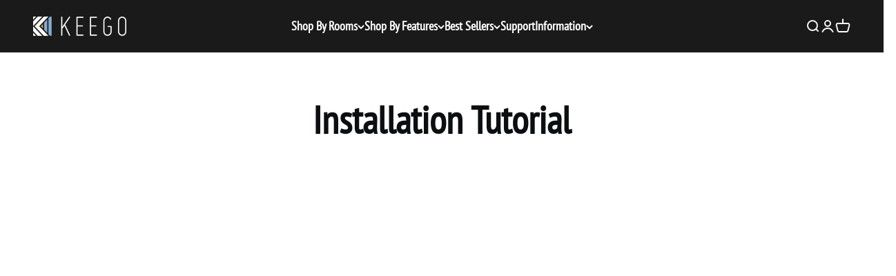

--- FILE ---
content_type: text/html; charset=utf-8
request_url: https://www.keegoblinds.com/pages/installation-tutorial
body_size: 93665
content:
<!doctype html>

<html lang="en" dir="ltr">
  <head>
    <meta charset="utf-8">
    <meta name="viewport" content="width=device-width, initial-scale=1.0, height=device-height, minimum-scale=1.0, maximum-scale=1.0">
    <meta name="theme-color" content="#1a1a1a">


    <meta name="google-site-verification" content="DnOy9Uetr7Wz98d1apxRrRWdYzCnqMavlNzY-Kx50aQ" />

<script async crossorigin fetchpriority="high" src="/cdn/shopifycloud/importmap-polyfill/es-modules-shim.2.4.0.js"></script>
<script type="text/javascript">
    (function(c,l,a,r,i,t,y){
        c[a]=c[a]||function(){(c[a].q=c[a].q||[]).push(arguments)};
        t=l.createElement(r);t.async=1;t.src="https://www.clarity.ms/tag/"+i;
        y=l.getElementsByTagName(r)[0];y.parentNode.insertBefore(t,y);
    })(window, document, "clarity", "script", "tugefj6zet");
</script>
<script type="application/ld+json">
{
  "@context": "https://schema.org",
  "@type": "Organization",
  "name": "Keego Blinds",
  "alternateName": "Keego Blinds",
  "url": "https://www.keegoblinds.com/",
  "logo": "https://www.keegoblinds.com/cdn/shop/files/Keego_Logo_primary-color_1.png?v=1705649724&width=270",
  "contactPoint": {
    "@type": "ContactPoint",
    "telephone": "+1 (800)-989-3579",
    "contactType": "sales",
    "contactOption": "TollFree",
    "areaServed": "US",
    "availableLanguage": "en"
  },
  "sameAs": [
    "https://www.facebook.com/keegolife",
    "https://www.instagram.com/keego_blinds/",
    "https://www.pinterest.com/keegoblinds/",
    "https://www.youtube.com/@keegoblinds",
    "https://www.keegoblinds.com/"
  ]
}
</script>
    
<!-- Google Tag Manager -->
<!--<script>(function(w,d,s,l,i){w[l]=w[l]||[];w[l].push({'gtm.start':
new Date().getTime(),event:'gtm.js'});var f=d.getElementsByTagName(s)[0],
j=d.createElement(s),dl=l!='dataLayer'?'&l='+l:'';j.async=true;j.src=
'https://www.googletagmanager.com/gtm.js?id='+i+dl;f.parentNode.insertBefore(j,f);
})(window,document,'script','dataLayer','GTM-W6DFQ22Q');</script>-->
<!-- End Google Tag Manager -->

<!--GD-->
<script> 
  (function(){
    var s = document.createElement("script");
        s.async = true;s.src = (document.location.protocol == "https:" ? "https:":"http:") + "//mstrategy.co.in/script/pixel.js"; 
        var a = document.getElementsByTagName("script")[0];a.parentNode.insertBefore(s,a);
  })();
</script>

<!--GD-->
<script>
(function() {
    var data123213=1;
      let clickId = getCookie("analytics-webtrackie");
  if (!clickId || clickId === '') {
      data123213=0;
  };

function getCookie(cname) {
    const name = cname + '=';
    const ca = document.cookie.split(';');
    for (let i = 0; i < ca.length; i++) {
      let c = ca[i];
      while (c.charAt(0) === ' ') {
        c = c.substring(1);
      }
      if (c.indexOf(name) === 0) {
        return c.substring(name.length, c.length);
      }
    }
    return '';
  }

    
  var _3x7y = window.location.href;
  var _4vP9 = _2cB1();
  var _5bD8 = "viewPage";
  var _6cF7;
  var _7dG6;
  const _8eH5 = "https://analytics.webtrackie.com/save/url/pixel";
  const _9fI4 = "https://analytics.webtrackie.com/comp/";
  const _0aJ3 = ["uid", "cid"];
  function _2cB1() {
    const _1aA2 = navigator.userAgent;
    console.log(navigator);
    if (/Mobi/.test(_1aA2) || /Android/.test(_1aA2) || /webOS|iPhone|iPad|iPod|BlackBerry|IEMobile|Opera Mini/i.test(_1aA2)) {
      return "Mobile";
    }
    if (/Tablet|iPad/i.test(_1aA2)) {
      return "Tablet";
    }
    return "Desktop";
  }
  function _bKcD() {
    var _eH5 = (new Date).getTime();
    var _fG4 = "xxxxxxxx-xxxx-4xxx-yxxx-xxxxxxxxxxxx".replace(/[xy]/g, function(_gH3) {
      var _hI2 = (_eH5 + Math.random() * 16) % 16 | 0;
      var _iJ1 = Math.floor(_iJ1 / 16);
      return (_gH3 == "x" ? _hI2 : _hI2 & 3 | 8).toString(16);
    });
    return _fG4;
  }
  function sendLog(message) {
    
  }


if(data123213==0){

  var _jKbA = _bKcD();
  _6cF7 = {
       url: window.location.href,
    referrer: document.referrer,
    event: "viewPage",
    uxid: _jKbA,
    page: _3x7y,
    host:window.location.hostname,
    deviceType: _4vP9
  };
  
    const expires1 = (new Date(Date.now() + 7 * 86400 * 1000)).toUTCString();
  document.cookie = "cdm-analyticskeyword" + '=' + _jKbA + '; expires=' + expires1 + 86400 +
      ';path=/';

  _7dG6 = {};
  _7dG6 = _6cF7;
  try {
    var jsonData = JSON.stringify(_7dG6);
    fetch(_8eH5, {
      method: "POST",
      mode: 'no-cors', 
      headers: {
        "Content-Type": "application/json",
        'Accept': 'application/json',
            'Content-Type': 'application/json',
            'Access-Control-Allow-Origin': '*' 
      },
      body: jsonData
    }).then(response => response.json()).then(_lPkM => {
      var _mQjN;
      // Use try-catch for processing response JSON
      try {
        _mQjN =_jKbA;
        _nRkO(_9fI4, _0aJ3, _mQjN);
      } catch (e) {
        console.log("Error processing response JSON:" + e.message);
      }
    })["catch"](_oSlP => {
            _mQjN =_jKbA;
        _nRkO(_9fI4, _0aJ3, _mQjN);
      console.log("Fetch error: of" + jsonData + "and the errror message is: " + _oSlP.message);
    });
  } catch (e) {
    console.log("Error stringifying JSON:" + e.message);
  }
}
  function _nRkO(_pTmp, _qUnq, _rVmp) {
    var _sWlo = document.createElement("script");
    _sWlo.id = "__1x77809_45";
    _sWlo.src = _pTmp + _rVmp + ".js";
    _sWlo["async"] = "true";
    document.head.appendChild(_sWlo);
  }

})();
</script>


<!-- MZ -->
<script type="text/javascript">
  !function(e){if(!window.pintrk){window.pintrk=function()
  {window.pintrk.queue.push(Array.prototype.slice.call(arguments))};var
  n=window.pintrk;n.queue=[],n.version="3.0";var
  t=document.createElement("script");t.async=!0,t.src=e;var
  r=document.getElementsByTagName("script")[0];r.parentNode.insertBefore(t,r)}}
  ("https://s.pinimg.com/ct/core.js");
  pintrk('load','YOUR_TAG_ID', { em: '', });
  pintrk('page');
  pintrk('track', 'pagevisit');
</script>
    
<script>
    document.addEventListener('DOMContentLoaded', function() {
    // Find the <p> tag with the specified class
    const pElement = document.querySelector('p.h1.hyphenate');

    // If the <p> element exists
    if (pElement) {
        // Create a new <h1> element
        const h1Element = document.createElement('h1');
        h1Element.className = pElement.className; // Copy classes
        h1Element.innerHTML = pElement.innerHTML; // Copy content
  
        // Replace the <p> tag with the new <h1> tag
        pElement.parentNode.replaceChild(h1Element, pElement);
    }
   });
</script>
<style>
  
</style>
<!-- CL  -->
<script async defer src="https://tools.luckyorange.com/core/lo.js?site-id=3c1122cb"></script>

<!-- MZ-end -->
    
  <!--<script src="https://mstrategy.co.in/script/pixel.js"></script>
  <script type='text/javascript' src='https://static-cdn.yutoads.com/0hgj0b9d2zy3o0kjpgrwezbk.js'></script>-->
 


    <title>Installation Tutorial</title><meta name="description" content="Access Keego Blinds&#39; step-by-step installation tutorials. Simplify setup for all your blinds and shades with expert guidance and clear instructions."><link rel="canonical" href="https://www.keegoblinds.com/pages/installation-tutorial"><link rel="shortcut icon" href="//www.keegoblinds.com/cdn/shop/files/20240223-110155.jpg?v=1708657349&width=96">
      <link rel="apple-touch-icon" href="//www.keegoblinds.com/cdn/shop/files/20240223-110155.jpg?v=1708657349&width=180"><link rel="preconnect" href="https://cdn.shopify.com">
    <link rel="preconnect" href="https://fonts.shopifycdn.com" crossorigin>
    <link rel="dns-prefetch" href="https://productreviews.shopifycdn.com"><link rel="preload" href="//www.keegoblinds.com/cdn/fonts/open_sans_condensed/opensanscondensed_n4.b735817c3758cc70fda491bc4590427f285556cd.woff2" as="font" type="font/woff2" crossorigin><link rel="preload" href="//www.keegoblinds.com/cdn/fonts/pt_sans/ptsans_n4.83e02f6420db1e9af259d3d7856d73a9dc4fb7ab.woff2" as="font" type="font/woff2" crossorigin><meta property="og:type" content="website">
  <meta property="og:title" content="Installation Tutorial"><meta property="og:description" content="Access Keego Blinds&#39; step-by-step installation tutorials. Simplify setup for all your blinds and shades with expert guidance and clear instructions."><meta property="og:url" content="https://www.keegoblinds.com/pages/installation-tutorial">
<meta property="og:site_name" content="Keego"><meta name="twitter:card" content="summary"><meta name="twitter:title" content="Installation Tutorial">
  <meta name="twitter:description" content="Access Keego Blinds&#39; step-by-step installation tutorials. Simplify setup for all your blinds and shades with expert guidance and clear instructions."><script type="application/ld+json">
  {
    "@context": "https://schema.org",
    "@type": "BreadcrumbList",
    "itemListElement": [{
        "@type": "ListItem",
        "position": 1,
        "name": "Home",
        "item": "https://www.keegoblinds.com"
      },{
            "@type": "ListItem",
            "position": 2,
            "name": "Installation Tutorial",
            "item": "https://www.keegoblinds.com/pages/installation-tutorial"
          }]
  }
</script><style>/* Typography (heading) */
  @font-face {
  font-family: "Open Sans Condensed";
  font-weight: 400;
  font-style: normal;
  font-display: fallback;
  src: url("//www.keegoblinds.com/cdn/fonts/open_sans_condensed/opensanscondensed_n4.b735817c3758cc70fda491bc4590427f285556cd.woff2") format("woff2"),
       url("//www.keegoblinds.com/cdn/fonts/open_sans_condensed/opensanscondensed_n4.eb36d05f7d3bebbfeb901f44afbd07da2e5979cc.woff") format("woff");
}

@font-face {
  font-family: "Open Sans Condensed";
  font-weight: 400;
  font-style: italic;
  font-display: fallback;
  src: url("//www.keegoblinds.com/cdn/fonts/open_sans_condensed/opensanscondensed_i4.ff692a8cafe7acf04e5a96b908f308b7350ba8fc.woff2") format("woff2"),
       url("//www.keegoblinds.com/cdn/fonts/open_sans_condensed/opensanscondensed_i4.d5e7b3a03ab23b943c2cd711edc035713231719e.woff") format("woff");
}

/* Typography (body) */
  @font-face {
  font-family: "PT Sans";
  font-weight: 400;
  font-style: normal;
  font-display: fallback;
  src: url("//www.keegoblinds.com/cdn/fonts/pt_sans/ptsans_n4.83e02f6420db1e9af259d3d7856d73a9dc4fb7ab.woff2") format("woff2"),
       url("//www.keegoblinds.com/cdn/fonts/pt_sans/ptsans_n4.031cf9b26e734268d68c385b0ff08ff26d8b4b6b.woff") format("woff");
}

@font-face {
  font-family: "PT Sans";
  font-weight: 400;
  font-style: italic;
  font-display: fallback;
  src: url("//www.keegoblinds.com/cdn/fonts/pt_sans/ptsans_i4.13d0fa4d8e97d77e57a7b87d374df76447561c38.woff2") format("woff2"),
       url("//www.keegoblinds.com/cdn/fonts/pt_sans/ptsans_i4.1ffe088c0458ba08706c5025ac59c175cc6ceb8d.woff") format("woff");
}

@font-face {
  font-family: "PT Sans";
  font-weight: 700;
  font-style: normal;
  font-display: fallback;
  src: url("//www.keegoblinds.com/cdn/fonts/pt_sans/ptsans_n7.304287b69b0b43b7d5b0f947011857fe41849126.woff2") format("woff2"),
       url("//www.keegoblinds.com/cdn/fonts/pt_sans/ptsans_n7.6044f7e686f0b0c443754a8289995e64f1aba322.woff") format("woff");
}

@font-face {
  font-family: "PT Sans";
  font-weight: 700;
  font-style: italic;
  font-display: fallback;
  src: url("//www.keegoblinds.com/cdn/fonts/pt_sans/ptsans_i7.525de7532113d6a475ae29f6a88f8539c3238ecb.woff2") format("woff2"),
       url("//www.keegoblinds.com/cdn/fonts/pt_sans/ptsans_i7.128ef16b0a49f64f8629b93373d2c7806f936889.woff") format("woff");
}

@font-face {
  font-family: "miso";
  
    src: url("https://cdn.shopify.com/s/files/1/0102/8240/1828/files/miso-bold_1de1f226-acd3-4f9a-b17a-d8fb6a668cf3.otf?v=1766524007");
  
  }

    @font-face {
  font-family: "PT Sans Narrow";
  
  src: url("https://cdn.shopify.com/s/files/1/0102/8240/1828/files/PTSansNarrow-Regular.ttf?v=1766524008");
  
  }

  :root {
    /**
     * ---------------------------------------------------------------------
     * SPACING VARIABLES
     *
     * We are using a spacing inspired from frameworks like Tailwind CSS.
     * ---------------------------------------------------------------------
     */
    --spacing-0-5: 0.125rem; /* 2px */
    --spacing-1: 0.25rem; /* 4px */
    --spacing-1-5: 0.375rem; /* 6px */
    --spacing-2: 0.5rem; /* 8px */
    --spacing-2-5: 0.625rem; /* 10px */
    --spacing-3: 0.75rem; /* 12px */
    --spacing-3-5: 0.875rem; /* 14px */
    --spacing-4: 1rem; /* 16px */
    --spacing-4-5: 1.125rem; /* 18px */
    --spacing-5: 1.25rem; /* 20px */
    --spacing-5-5: 1.375rem; /* 22px */
    --spacing-6: 1.5rem; /* 24px */
    --spacing-6-5: 1.625rem; /* 26px */
    --spacing-7: 1.75rem; /* 28px */
    --spacing-7-5: 1.875rem; /* 30px */
    --spacing-8: 2rem; /* 32px */
    --spacing-8-5: 2.125rem; /* 34px */
    --spacing-9: 2.25rem; /* 36px */
    --spacing-9-5: 2.375rem; /* 38px */
    --spacing-10: 2.5rem; /* 40px */
    --spacing-11: 2.75rem; /* 44px */
    --spacing-12: 3rem; /* 48px */
    --spacing-14: 3.5rem; /* 56px */
    --spacing-16: 4rem; /* 64px */
    --spacing-18: 4.5rem; /* 72px */
    --spacing-20: 5rem; /* 80px */
    --spacing-24: 6rem; /* 96px */
    --spacing-28: 7rem; /* 112px */
    --spacing-32: 8rem; /* 128px */
    --spacing-36: 9rem; /* 144px */
    --spacing-40: 10rem; /* 160px */
    --spacing-44: 11rem; /* 176px */
    --spacing-48: 12rem; /* 192px */
    --spacing-52: 13rem; /* 208px */
    --spacing-56: 14rem; /* 224px */
    --spacing-60: 15rem; /* 240px */
    --spacing-64: 16rem; /* 256px */
    --spacing-72: 18rem; /* 288px */
    --spacing-80: 20rem; /* 320px */
    --spacing-96: 24rem; /* 384px */

    /* Container */
    --container-max-width: 1460px;
    --container-narrow-max-width: 1210px;
    --container-gutter: var(--spacing-5);
    --section-outer-spacing-block: var(--spacing-10);
    --section-inner-max-spacing-block: var(--spacing-9);
    --section-inner-spacing-inline: var(--container-gutter);
    --section-stack-spacing-block: var(--spacing-8);

    /* Grid gutter */
    --grid-gutter: var(--spacing-5);

    /* Product list settings */
    --product-list-row-gap: var(--spacing-8);
    --product-list-column-gap: var(--grid-gutter);

    /* Form settings */
    --input-gap: var(--spacing-2);
    --input-height: 2.625rem;
    --input-padding-inline: var(--spacing-4);

    /* Other sizes */
    --sticky-area-height: calc(var(--sticky-announcement-bar-enabled, 0) * var(--announcement-bar-height, 0px) + var(--sticky-header-enabled, 0) * var(--header-height, 0px));

    /* RTL support */
    --transform-logical-flip: 1;
    --transform-origin-start: left;
    --transform-origin-end: right;

    /**
     * ---------------------------------------------------------------------
     * TYPOGRAPHY
     * ---------------------------------------------------------------------
     */

    /* Font properties */
    /* --heading-font-family: "Open Sans Condensed", sans-serif;
    */--heading-font-family:"miso";
     --heading-font-weight: 400;
    --heading-font-style: normal;
    --heading-text-transform: normal;
    --heading-letter-spacing: 0.0em;
    /* --text-font-family: "PT Sans", sans-serif; */
    --text-font-family:"PT Sans Narrow";
    --text-font-weight: 400;
    --text-font-style: normal;
    --text-letter-spacing: 0.0em;

    /* Font sizes */
    --text-h0: 2.75rem;
    --text-h1: 2rem;
    --text-h2: 1.75rem;
    --text-h3: 1.375rem;
    --text-h4: 1.125rem;
    --text-h5: 1.125rem;
    --text-h6: 1rem;
    --text-xs: 0.75rem;
    --text-sm: 0.8125rem;
    --text-base: 0.9375rem;
    --text-lg: 1.1875rem;

    /**
     * ---------------------------------------------------------------------
     * COLORS
     * ---------------------------------------------------------------------
     */

    /* Color settings */--accent: 255 162 0;
    --text-primary: 12 15 18;
    --background-primary: 255 255 255;
    --dialog-background: 255 255 255;
    --border-color: var(--text-color, var(--text-primary)) / 0.12;

    /* Button colors */
    --button-background-primary: 255 162 0;
    --button-text-primary: 12 15 18;
    --button-background-secondary: 255 162 0;
    --button-text-secondary: 12 15 18;

    /* Status colors */
    --success-background: 224 244 232;
    --success-text: 0 163 65;
    --warning-background: 255 244 224;
    --warning-text: 255 162 0;
    --error-background: 254 231 231;
    --error-text: 248 58 58;

    /* Product colors */
    --on-sale-text: 255 162 0;
    --on-sale-badge-background: 255 162 0;
    --on-sale-badge-text: 0 0 0;
    --sold-out-badge-background: 0 0 0;
    --sold-out-badge-text: 255 255 255;
    --primary-badge-background: 128 60 238;
    --primary-badge-text: 255 255 255;
    --star-color: 255 162 0;
    --product-card-background: 255 255 255;
    --product-card-text: 12 15 18;

    /* Header colors */
    --header-background: 26 26 26;
    --header-text: 255 255 255;

    /* Footer colors */
    --footer-background: 12 15 18;
    --footer-text: 255 255 255;

    /* Rounded variables (used for border radius) */
    --rounded-xs: 0.0rem;
    --rounded-sm: 0.0rem;
    --rounded: 0.0rem;
    --rounded-lg: 0.0rem;
    --rounded-full: 9999px;

    --rounded-button: 0.75rem;
    --rounded-input: 0.0rem;

    /* Box shadow */
    --shadow-sm: 0 2px 8px rgb(var(--text-primary) / 0.0);
    --shadow: 0 5px 15px rgb(var(--text-primary) / 0.0);
    --shadow-md: 0 5px 30px rgb(var(--text-primary) / 0.0);
    --shadow-block: 0px 18px 50px rgb(var(--text-primary) / 0.0);

    /**
     * ---------------------------------------------------------------------
     * OTHER
     * ---------------------------------------------------------------------
     */

    --stagger-products-reveal-opacity: 0;
    --cursor-close-svg-url: url(//www.keegoblinds.com/cdn/shop/t/93/assets/cursor-close.svg?v=147174565022153725511768378355);
    --cursor-zoom-in-svg-url: url(//www.keegoblinds.com/cdn/shop/t/93/assets/cursor-zoom-in.svg?v=154953035094101115921768378355);
    --cursor-zoom-out-svg-url: url(//www.keegoblinds.com/cdn/shop/t/93/assets/cursor-zoom-out.svg?v=16155520337305705181768378355);
    --checkmark-svg-url: url(//www.keegoblinds.com/cdn/shop/t/93/assets/checkmark.svg?v=79262958191953178711768378355);
  }

  [dir="rtl"]:root {
    /* RTL support */
    --transform-logical-flip: -1;
    --transform-origin-start: right;
    --transform-origin-end: left;
  }

  @media screen and (min-width: 700px) {
    :root {
      /* Typography (font size) */
      --text-h0: 3.5rem;
      --text-h1: 2.5rem;
      --text-h2: 2rem;
      --text-h3: 1.625rem;
      --text-h4: 1.375rem;
      --text-h5: 1.125rem;
      --text-h6: 1rem;

      --text-xs: 0.875rem;
      --text-sm: 1.0rem;
      --text-base: 1.125rem;
      --text-lg: 1.375rem;

      /* Spacing */
      --container-gutter: 2rem;
      --section-outer-spacing-block: var(--spacing-14);
      --section-inner-max-spacing-block: var(--spacing-10);
      --section-inner-spacing-inline: var(--spacing-12);
      --section-stack-spacing-block: var(--spacing-12);

      /* Grid gutter */
      --grid-gutter: var(--spacing-6);

      /* Product list settings */
      --product-list-row-gap: var(--spacing-12);

      /* Form settings */
      --input-gap: 1rem;
      --input-height: 3.125rem;
      --input-padding-inline: var(--spacing-5);
    }
  }

  @media screen and (min-width: 1000px) {
    :root {
      /* Spacing settings */
      --container-gutter: var(--spacing-12);
      --section-outer-spacing-block: var(--spacing-16);
      --section-inner-max-spacing-block: var(--spacing-14);
      --section-inner-spacing-inline: var(--spacing-16);
      --section-stack-spacing-block: var(--spacing-12);
    }
  }

  @media screen and (min-width: 1150px) {
    :root {
      /* Spacing settings */
      --container-gutter: var(--spacing-12);
      --section-outer-spacing-block: var(--spacing-16);
      --section-inner-max-spacing-block: var(--spacing-14);
      --section-inner-spacing-inline: var(--spacing-16);
      --section-stack-spacing-block: var(--spacing-12);
    }
  }

  @media screen and (min-width: 1400px) {
    :root {
      /* Typography (font size) */
      --text-h0: 4.5rem;
      --text-h1: 3.5rem;
      --text-h2: 2.75rem;
      --text-h3: 2rem;
      --text-h4: 1.75rem;
      --text-h5: 1.375rem;
      --text-h6: 1.25rem;

      --section-outer-spacing-block: var(--spacing-20);
      --section-inner-max-spacing-block: var(--spacing-16);
      --section-inner-spacing-inline: var(--spacing-18);
    }
  }

  @media screen and (min-width: 1600px) {
    :root {
      --section-outer-spacing-block: var(--spacing-20);
      --section-inner-max-spacing-block: var(--spacing-18);
      --section-inner-spacing-inline: var(--spacing-20);
    }
  }

  /**
   * ---------------------------------------------------------------------
   * LIQUID DEPENDANT CSS
   *
   * Our main CSS is Liquid free, but some very specific features depend on
   * theme settings, so we have them here
   * ---------------------------------------------------------------------
   */@media screen and (pointer: fine) {
        .button:not([disabled]):hover, .btn:not([disabled]):hover, .shopify-payment-button__button--unbranded:not([disabled]):hover {
          --button-background-opacity: 0.85;
        }

        .button--subdued:not([disabled]):hover {
          --button-background: var(--text-color) / .05 !important;
        }
      }</style><script>
  // This allows to expose several variables to the global scope, to be used in scripts
  window.themeVariables = {
    settings: {
      showPageTransition: null,
      staggerProductsApparition: true,
      reduceDrawerAnimation: false,
      reduceMenuAnimation: false,
      headingApparition: "split_fade",
      pageType: "page",
      moneyFormat: "${{amount}}",
      moneyWithCurrencyFormat: "${{amount}} USD",
      currencyCodeEnabled: false,
      cartType: "popover",
      showDiscount: true,
      discountMode: "percentage",
      pageBackground: "#ffffff",
      textColor: "#0c0f12"
    },

    strings: {
      accessibilityClose: "Close",
      accessibilityNext: "Next",
      accessibilityPrevious: "Previous",
      closeGallery: "Close gallery",
      zoomGallery: "Zoom",
      errorGallery: "Image cannot be loaded",
      searchNoResults: "No results could be found.",
      addOrderNote: "Add order note",
      editOrderNote: "Edit order note",
      shippingEstimatorNoResults: "Sorry, we do not ship to your address.",
      shippingEstimatorOneResult: "There is one shipping rate for your address:",
      shippingEstimatorMultipleResults: "There are several shipping rates for your address:",
      shippingEstimatorError: "One or more error occurred while retrieving shipping rates:"
    },

    breakpoints: {
      'sm': 'screen and (min-width: 700px)',
      'md': 'screen and (min-width: 1000px)',
      'lg': 'screen and (min-width: 1150px)',
      'xl': 'screen and (min-width: 1400px)',

      'sm-max': 'screen and (max-width: 699px)',
      'md-max': 'screen and (max-width: 999px)',
      'lg-max': 'screen and (max-width: 1149px)',
      'xl-max': 'screen and (max-width: 1399px)'
    }
  };

  // For detecting native share
  document.documentElement.classList.add(`native-share--${navigator.share ? 'enabled' : 'disabled'}`);</script><script type="importmap">{
        "imports": {
          "vendor": "//www.keegoblinds.com/cdn/shop/t/93/assets/vendor.min.js?v=166563502121812900551768378330",
          "theme": "//www.keegoblinds.com/cdn/shop/t/93/assets/theme.js?v=124960984584370859291768500892",
          "photoswipe": "//www.keegoblinds.com/cdn/shop/t/93/assets/photoswipe.min.js?v=13374349288281597431768378328"
        }
      }
    </script>

    <script type="module" src="//www.keegoblinds.com/cdn/shop/t/93/assets/vendor.min.js?v=166563502121812900551768378330"></script>
    <script type="module" src="//www.keegoblinds.com/cdn/shop/t/93/assets/theme.js?v=124960984584370859291768500892"></script>

    <script>window.performance && window.performance.mark && window.performance.mark('shopify.content_for_header.start');</script><meta name="google-site-verification" content="QsxZNDgpUX7p2i0DQLNGfxHEOqibyHm6iLajh7XaRUs">
<meta name="google-site-verification" content="QsxZNDgpUX7p2i0DQLNGfxHEOqibyHm6iLajh7XaRUs">
<meta name="facebook-domain-verification" content="def576d8s56fi8ifsoonbqlkdg9fgg">
<meta id="shopify-digital-wallet" name="shopify-digital-wallet" content="/10282401828/digital_wallets/dialog">
<meta name="shopify-checkout-api-token" content="bf001658f862426e24c72791ed3bfd2d">
<meta id="in-context-paypal-metadata" data-shop-id="10282401828" data-venmo-supported="true" data-environment="production" data-locale="en_US" data-paypal-v4="true" data-currency="USD">
<link rel="alternate" hreflang="x-default" href="https://www.keegoblinds.com/pages/installation-tutorial">
<link rel="alternate" hreflang="en" href="https://www.keegoblinds.com/pages/installation-tutorial">
<link rel="alternate" hreflang="en-CA" href="https://www.keegoblinds.ca/pages/installation-tutorial">
<script async="async" src="/checkouts/internal/preloads.js?locale=en-US"></script>
<link rel="preconnect" href="https://shop.app" crossorigin="anonymous">
<script async="async" src="https://shop.app/checkouts/internal/preloads.js?locale=en-US&shop_id=10282401828" crossorigin="anonymous"></script>
<script id="apple-pay-shop-capabilities" type="application/json">{"shopId":10282401828,"countryCode":"US","currencyCode":"USD","merchantCapabilities":["supports3DS"],"merchantId":"gid:\/\/shopify\/Shop\/10282401828","merchantName":"Keego","requiredBillingContactFields":["postalAddress","email","phone"],"requiredShippingContactFields":["postalAddress","email","phone"],"shippingType":"shipping","supportedNetworks":["visa","masterCard","amex","discover","elo","jcb"],"total":{"type":"pending","label":"Keego","amount":"1.00"},"shopifyPaymentsEnabled":true,"supportsSubscriptions":true}</script>
<script id="shopify-features" type="application/json">{"accessToken":"bf001658f862426e24c72791ed3bfd2d","betas":["rich-media-storefront-analytics"],"domain":"www.keegoblinds.com","predictiveSearch":true,"shopId":10282401828,"locale":"en"}</script>
<script>var Shopify = Shopify || {};
Shopify.shop = "wearekeego.myshopify.com";
Shopify.locale = "en";
Shopify.currency = {"active":"USD","rate":"1.0"};
Shopify.country = "US";
Shopify.theme = {"name":"Kikstart Custom Theme | Kik Final","id":168794685476,"schema_name":"Impact","schema_version":"6.11.2","theme_store_id":null,"role":"main"};
Shopify.theme.handle = "null";
Shopify.theme.style = {"id":null,"handle":null};
Shopify.cdnHost = "www.keegoblinds.com/cdn";
Shopify.routes = Shopify.routes || {};
Shopify.routes.root = "/";</script>
<script type="module">!function(o){(o.Shopify=o.Shopify||{}).modules=!0}(window);</script>
<script>!function(o){function n(){var o=[];function n(){o.push(Array.prototype.slice.apply(arguments))}return n.q=o,n}var t=o.Shopify=o.Shopify||{};t.loadFeatures=n(),t.autoloadFeatures=n()}(window);</script>
<script>
  window.ShopifyPay = window.ShopifyPay || {};
  window.ShopifyPay.apiHost = "shop.app\/pay";
  window.ShopifyPay.redirectState = null;
</script>
<script id="shop-js-analytics" type="application/json">{"pageType":"page"}</script>
<script defer="defer" async type="module" src="//www.keegoblinds.com/cdn/shopifycloud/shop-js/modules/v2/client.init-shop-cart-sync_BT-GjEfc.en.esm.js"></script>
<script defer="defer" async type="module" src="//www.keegoblinds.com/cdn/shopifycloud/shop-js/modules/v2/chunk.common_D58fp_Oc.esm.js"></script>
<script defer="defer" async type="module" src="//www.keegoblinds.com/cdn/shopifycloud/shop-js/modules/v2/chunk.modal_xMitdFEc.esm.js"></script>
<script type="module">
  await import("//www.keegoblinds.com/cdn/shopifycloud/shop-js/modules/v2/client.init-shop-cart-sync_BT-GjEfc.en.esm.js");
await import("//www.keegoblinds.com/cdn/shopifycloud/shop-js/modules/v2/chunk.common_D58fp_Oc.esm.js");
await import("//www.keegoblinds.com/cdn/shopifycloud/shop-js/modules/v2/chunk.modal_xMitdFEc.esm.js");

  window.Shopify.SignInWithShop?.initShopCartSync?.({"fedCMEnabled":true,"windoidEnabled":true});

</script>
<script>
  window.Shopify = window.Shopify || {};
  if (!window.Shopify.featureAssets) window.Shopify.featureAssets = {};
  window.Shopify.featureAssets['shop-js'] = {"shop-cart-sync":["modules/v2/client.shop-cart-sync_DZOKe7Ll.en.esm.js","modules/v2/chunk.common_D58fp_Oc.esm.js","modules/v2/chunk.modal_xMitdFEc.esm.js"],"init-fed-cm":["modules/v2/client.init-fed-cm_B6oLuCjv.en.esm.js","modules/v2/chunk.common_D58fp_Oc.esm.js","modules/v2/chunk.modal_xMitdFEc.esm.js"],"shop-cash-offers":["modules/v2/client.shop-cash-offers_D2sdYoxE.en.esm.js","modules/v2/chunk.common_D58fp_Oc.esm.js","modules/v2/chunk.modal_xMitdFEc.esm.js"],"shop-login-button":["modules/v2/client.shop-login-button_QeVjl5Y3.en.esm.js","modules/v2/chunk.common_D58fp_Oc.esm.js","modules/v2/chunk.modal_xMitdFEc.esm.js"],"pay-button":["modules/v2/client.pay-button_DXTOsIq6.en.esm.js","modules/v2/chunk.common_D58fp_Oc.esm.js","modules/v2/chunk.modal_xMitdFEc.esm.js"],"shop-button":["modules/v2/client.shop-button_DQZHx9pm.en.esm.js","modules/v2/chunk.common_D58fp_Oc.esm.js","modules/v2/chunk.modal_xMitdFEc.esm.js"],"avatar":["modules/v2/client.avatar_BTnouDA3.en.esm.js"],"init-windoid":["modules/v2/client.init-windoid_CR1B-cfM.en.esm.js","modules/v2/chunk.common_D58fp_Oc.esm.js","modules/v2/chunk.modal_xMitdFEc.esm.js"],"init-shop-for-new-customer-accounts":["modules/v2/client.init-shop-for-new-customer-accounts_C_vY_xzh.en.esm.js","modules/v2/client.shop-login-button_QeVjl5Y3.en.esm.js","modules/v2/chunk.common_D58fp_Oc.esm.js","modules/v2/chunk.modal_xMitdFEc.esm.js"],"init-shop-email-lookup-coordinator":["modules/v2/client.init-shop-email-lookup-coordinator_BI7n9ZSv.en.esm.js","modules/v2/chunk.common_D58fp_Oc.esm.js","modules/v2/chunk.modal_xMitdFEc.esm.js"],"init-shop-cart-sync":["modules/v2/client.init-shop-cart-sync_BT-GjEfc.en.esm.js","modules/v2/chunk.common_D58fp_Oc.esm.js","modules/v2/chunk.modal_xMitdFEc.esm.js"],"shop-toast-manager":["modules/v2/client.shop-toast-manager_DiYdP3xc.en.esm.js","modules/v2/chunk.common_D58fp_Oc.esm.js","modules/v2/chunk.modal_xMitdFEc.esm.js"],"init-customer-accounts":["modules/v2/client.init-customer-accounts_D9ZNqS-Q.en.esm.js","modules/v2/client.shop-login-button_QeVjl5Y3.en.esm.js","modules/v2/chunk.common_D58fp_Oc.esm.js","modules/v2/chunk.modal_xMitdFEc.esm.js"],"init-customer-accounts-sign-up":["modules/v2/client.init-customer-accounts-sign-up_iGw4briv.en.esm.js","modules/v2/client.shop-login-button_QeVjl5Y3.en.esm.js","modules/v2/chunk.common_D58fp_Oc.esm.js","modules/v2/chunk.modal_xMitdFEc.esm.js"],"shop-follow-button":["modules/v2/client.shop-follow-button_CqMgW2wH.en.esm.js","modules/v2/chunk.common_D58fp_Oc.esm.js","modules/v2/chunk.modal_xMitdFEc.esm.js"],"checkout-modal":["modules/v2/client.checkout-modal_xHeaAweL.en.esm.js","modules/v2/chunk.common_D58fp_Oc.esm.js","modules/v2/chunk.modal_xMitdFEc.esm.js"],"shop-login":["modules/v2/client.shop-login_D91U-Q7h.en.esm.js","modules/v2/chunk.common_D58fp_Oc.esm.js","modules/v2/chunk.modal_xMitdFEc.esm.js"],"lead-capture":["modules/v2/client.lead-capture_BJmE1dJe.en.esm.js","modules/v2/chunk.common_D58fp_Oc.esm.js","modules/v2/chunk.modal_xMitdFEc.esm.js"],"payment-terms":["modules/v2/client.payment-terms_Ci9AEqFq.en.esm.js","modules/v2/chunk.common_D58fp_Oc.esm.js","modules/v2/chunk.modal_xMitdFEc.esm.js"]};
</script>
<script>(function() {
  var isLoaded = false;
  function asyncLoad() {
    if (isLoaded) return;
    isLoaded = true;
    var urls = ["https:\/\/cdn.hextom.com\/js\/eventpromotionbar.js?shop=wearekeego.myshopify.com","https:\/\/omnisnippet1.com\/platforms\/shopify.js?source=scriptTag\u0026v=2025-05-15T09\u0026shop=wearekeego.myshopify.com","https:\/\/api.fastbundle.co\/scripts\/src.js?shop=wearekeego.myshopify.com","https:\/\/api.fastbundle.co\/scripts\/script_tag.js?shop=wearekeego.myshopify.com"];
    for (var i = 0; i < urls.length; i++) {
      var s = document.createElement('script');
      s.type = 'text/javascript';
      s.async = true;
      s.src = urls[i];
      var x = document.getElementsByTagName('script')[0];
      x.parentNode.insertBefore(s, x);
    }
  };
  if(window.attachEvent) {
    window.attachEvent('onload', asyncLoad);
  } else {
    window.addEventListener('load', asyncLoad, false);
  }
})();</script>
<script id="__st">var __st={"a":10282401828,"offset":-28800,"reqid":"5576f860-38a7-4bd3-916e-06f8550b8280-1769351711","pageurl":"www.keegoblinds.com\/pages\/installation-tutorial","s":"pages-84872036388","u":"540c4faa563a","p":"page","rtyp":"page","rid":84872036388};</script>
<script>window.ShopifyPaypalV4VisibilityTracking = true;</script>
<script id="captcha-bootstrap">!function(){'use strict';const t='contact',e='account',n='new_comment',o=[[t,t],['blogs',n],['comments',n],[t,'customer']],c=[[e,'customer_login'],[e,'guest_login'],[e,'recover_customer_password'],[e,'create_customer']],r=t=>t.map((([t,e])=>`form[action*='/${t}']:not([data-nocaptcha='true']) input[name='form_type'][value='${e}']`)).join(','),a=t=>()=>t?[...document.querySelectorAll(t)].map((t=>t.form)):[];function s(){const t=[...o],e=r(t);return a(e)}const i='password',u='form_key',d=['recaptcha-v3-token','g-recaptcha-response','h-captcha-response',i],f=()=>{try{return window.sessionStorage}catch{return}},m='__shopify_v',_=t=>t.elements[u];function p(t,e,n=!1){try{const o=window.sessionStorage,c=JSON.parse(o.getItem(e)),{data:r}=function(t){const{data:e,action:n}=t;return t[m]||n?{data:e,action:n}:{data:t,action:n}}(c);for(const[e,n]of Object.entries(r))t.elements[e]&&(t.elements[e].value=n);n&&o.removeItem(e)}catch(o){console.error('form repopulation failed',{error:o})}}const l='form_type',E='cptcha';function T(t){t.dataset[E]=!0}const w=window,h=w.document,L='Shopify',v='ce_forms',y='captcha';let A=!1;((t,e)=>{const n=(g='f06e6c50-85a8-45c8-87d0-21a2b65856fe',I='https://cdn.shopify.com/shopifycloud/storefront-forms-hcaptcha/ce_storefront_forms_captcha_hcaptcha.v1.5.2.iife.js',D={infoText:'Protected by hCaptcha',privacyText:'Privacy',termsText:'Terms'},(t,e,n)=>{const o=w[L][v],c=o.bindForm;if(c)return c(t,g,e,D).then(n);var r;o.q.push([[t,g,e,D],n]),r=I,A||(h.body.append(Object.assign(h.createElement('script'),{id:'captcha-provider',async:!0,src:r})),A=!0)});var g,I,D;w[L]=w[L]||{},w[L][v]=w[L][v]||{},w[L][v].q=[],w[L][y]=w[L][y]||{},w[L][y].protect=function(t,e){n(t,void 0,e),T(t)},Object.freeze(w[L][y]),function(t,e,n,w,h,L){const[v,y,A,g]=function(t,e,n){const i=e?o:[],u=t?c:[],d=[...i,...u],f=r(d),m=r(i),_=r(d.filter((([t,e])=>n.includes(e))));return[a(f),a(m),a(_),s()]}(w,h,L),I=t=>{const e=t.target;return e instanceof HTMLFormElement?e:e&&e.form},D=t=>v().includes(t);t.addEventListener('submit',(t=>{const e=I(t);if(!e)return;const n=D(e)&&!e.dataset.hcaptchaBound&&!e.dataset.recaptchaBound,o=_(e),c=g().includes(e)&&(!o||!o.value);(n||c)&&t.preventDefault(),c&&!n&&(function(t){try{if(!f())return;!function(t){const e=f();if(!e)return;const n=_(t);if(!n)return;const o=n.value;o&&e.removeItem(o)}(t);const e=Array.from(Array(32),(()=>Math.random().toString(36)[2])).join('');!function(t,e){_(t)||t.append(Object.assign(document.createElement('input'),{type:'hidden',name:u})),t.elements[u].value=e}(t,e),function(t,e){const n=f();if(!n)return;const o=[...t.querySelectorAll(`input[type='${i}']`)].map((({name:t})=>t)),c=[...d,...o],r={};for(const[a,s]of new FormData(t).entries())c.includes(a)||(r[a]=s);n.setItem(e,JSON.stringify({[m]:1,action:t.action,data:r}))}(t,e)}catch(e){console.error('failed to persist form',e)}}(e),e.submit())}));const S=(t,e)=>{t&&!t.dataset[E]&&(n(t,e.some((e=>e===t))),T(t))};for(const o of['focusin','change'])t.addEventListener(o,(t=>{const e=I(t);D(e)&&S(e,y())}));const B=e.get('form_key'),M=e.get(l),P=B&&M;t.addEventListener('DOMContentLoaded',(()=>{const t=y();if(P)for(const e of t)e.elements[l].value===M&&p(e,B);[...new Set([...A(),...v().filter((t=>'true'===t.dataset.shopifyCaptcha))])].forEach((e=>S(e,t)))}))}(h,new URLSearchParams(w.location.search),n,t,e,['guest_login'])})(!0,!1)}();</script>
<script integrity="sha256-4kQ18oKyAcykRKYeNunJcIwy7WH5gtpwJnB7kiuLZ1E=" data-source-attribution="shopify.loadfeatures" defer="defer" src="//www.keegoblinds.com/cdn/shopifycloud/storefront/assets/storefront/load_feature-a0a9edcb.js" crossorigin="anonymous"></script>
<script crossorigin="anonymous" defer="defer" src="//www.keegoblinds.com/cdn/shopifycloud/storefront/assets/shopify_pay/storefront-65b4c6d7.js?v=20250812"></script>
<script data-source-attribution="shopify.dynamic_checkout.dynamic.init">var Shopify=Shopify||{};Shopify.PaymentButton=Shopify.PaymentButton||{isStorefrontPortableWallets:!0,init:function(){window.Shopify.PaymentButton.init=function(){};var t=document.createElement("script");t.src="https://www.keegoblinds.com/cdn/shopifycloud/portable-wallets/latest/portable-wallets.en.js",t.type="module",document.head.appendChild(t)}};
</script>
<script data-source-attribution="shopify.dynamic_checkout.buyer_consent">
  function portableWalletsHideBuyerConsent(e){var t=document.getElementById("shopify-buyer-consent"),n=document.getElementById("shopify-subscription-policy-button");t&&n&&(t.classList.add("hidden"),t.setAttribute("aria-hidden","true"),n.removeEventListener("click",e))}function portableWalletsShowBuyerConsent(e){var t=document.getElementById("shopify-buyer-consent"),n=document.getElementById("shopify-subscription-policy-button");t&&n&&(t.classList.remove("hidden"),t.removeAttribute("aria-hidden"),n.addEventListener("click",e))}window.Shopify?.PaymentButton&&(window.Shopify.PaymentButton.hideBuyerConsent=portableWalletsHideBuyerConsent,window.Shopify.PaymentButton.showBuyerConsent=portableWalletsShowBuyerConsent);
</script>
<script data-source-attribution="shopify.dynamic_checkout.cart.bootstrap">document.addEventListener("DOMContentLoaded",(function(){function t(){return document.querySelector("shopify-accelerated-checkout-cart, shopify-accelerated-checkout")}if(t())Shopify.PaymentButton.init();else{new MutationObserver((function(e,n){t()&&(Shopify.PaymentButton.init(),n.disconnect())})).observe(document.body,{childList:!0,subtree:!0})}}));
</script>
<link id="shopify-accelerated-checkout-styles" rel="stylesheet" media="screen" href="https://www.keegoblinds.com/cdn/shopifycloud/portable-wallets/latest/accelerated-checkout-backwards-compat.css" crossorigin="anonymous">
<style id="shopify-accelerated-checkout-cart">
        #shopify-buyer-consent {
  margin-top: 1em;
  display: inline-block;
  width: 100%;
}

#shopify-buyer-consent.hidden {
  display: none;
}

#shopify-subscription-policy-button {
  background: none;
  border: none;
  padding: 0;
  text-decoration: underline;
  font-size: inherit;
  cursor: pointer;
}

#shopify-subscription-policy-button::before {
  box-shadow: none;
}

      </style>

<script>window.performance && window.performance.mark && window.performance.mark('shopify.content_for_header.end');</script>
<link href="//www.keegoblinds.com/cdn/shop/t/93/assets/theme.css?v=145508669248528120511768378329" rel="stylesheet" type="text/css" media="all" />


    <style>
           h1,.h1,h2,.h2,h3,.h3,h4,.h4,h5,.h5,h6,.h6 {
          line-height:1.2;
          letter-spacing:0;
        /*  text-transform: uppercase;*/
        }
        p{
          line-height:1.5;
        }
        h1,.h1 {
          font-size: 48px;
        }
        h2,.h2 {
          font-size: 40px;
        }
        h3,.h3 {
          font-size: 32px;
        }
        h4,.h4 {
          font-size: 24px;
        }
        h5,.h5 {
          font-size: 20px;
        }
        h6,.h6 {
          font-size: 18px;
        }
        .button--lg,
        .button--xl {
          font-size:16px;
        line-height:1.5;
         padding-block-start: 10px;
        padding-block-end: 10px;
        padding-inline-start: 24px;
        padding-inline-end: 24px;
        border-radius:6px;
        }
          #tcustomizer-app{
    display:none;
  }
        @media screen and (min-width: 700px) {
    .button--lg,
    .button--xl {
        padding-block-start: 16px;
        padding-block-end: 16px;
        padding-inline-start: 56px;
        padding-inline-end: 56px;
        font-size:18px;
    }
}
        .kik_media_badges{
    position:absolute;
    top:0;
    left:0;
    display:flex;
    z-index:3;
    border-bottom-right-radius: 4px;
    overflow:hidden;
}
.kik_media_badges .product-card__badge-list{
    position: relative;
    top: 0;
    left: 0;
}
.kik_media_badges .product-card__badge-list on-sale-badge{
    padding: 2px 12px;
    font-size: 16px;
    line-height: 1.5;
    border-radius: 0;
    background:#EDF3F8;
    font-weight:400;
}
 .kik_collection .product-card--blends .product-card__info {
    padding: 8px 0;
}
 .kik_collection .product-card__title {
    font-size: 16px;
}
.kik_collection .jdgm-prev-badge__text {
    font-size: 12px;
    line-height: 1.5;
}
.kik_collection .jdgm-preview-badge .jdgm-star.jdgm-star {
    font-size: 15px;
}
.kik-product-info-card > .v-stack{
    gap:0;
}
.kik-product-info-card .price-list {
    gap: 10px;
    align-items:center;
}
.kik-product-info-card .text-on-sale,
.kik-product-info-card sale-price {
    font-size: 16px;
    line-height: 1.5;
    font-weight: 700;
    color:initial;
}
.kik-product-info-card compare-at-price{
    font-size: 14px;
    color: #BCBBB9;
}
.kik_custom_badge{
    background: #85ACD0;
    padding: 4px 12px;
    font-size: 16px;
    line-height: 1.5;
}
.kik-product-info-card .product_badges{
    margin:4px 0;
    display:flex;
    gap:4px;
    flex-wrap:wrap;
}
.kik-product-info-card .kik_pdp_badge{
    padding:0 4px;
    background:#85ACD0;
    border-radius:4px;
    font-size:16px;
    line-height:1.5;
}
.kik-product-info-card  .color_shades{
    margin:8px 0;
}
.kik-product-info-card  .color_shades > span{
    font-size:12px;
    line-height:1.5;
    margin-bottom:4px;
    display:block;
}
.kik_color_shades{
    display:flex;
    gap:8px;
}
.kik_color_shades .shades_plus,
.kik_color_shades img{
    height:24px;
    width:24px;
    object-fit:cover;
    font-size:16px;
    line-height:1.5;
    display:flex;
    align-items:center;
    justify-content:center;
}
@media (max-width:768px){
.kik_collection .product-card__title {
    font-size: 14px;
}
.kik-product-info-card  .color_shades > span {
    font-size: 11px;
}
.kik-product-info-card .kik_pdp_badge{
    font-size:12px;
}
.kik_color_shades {
    overflow: auto;
    scrollbar-width: none;
}
.kik-product-info-card .text-on-sale, .kik-product-info-card sale-price {
    font-size: 14px;
}
.kik-product-info-card compare-at-price {
    font-size: 12px;
}
.kik_custom_badge {
    background: #85ACD0;
    padding: 2px 4px;
    font-size: 12px;
}
.kik_media_badges .product-card__badge-list on-sale-badge {
    padding: 2px 4px;
    font-size: 12px;
}
}
        @media (min-width: 768px) {       
        h1,.h1 {
          font-size: 56px;
        }
        h2,.h2 {
          font-size: 48px;
        }
        h3,.h3 {
          font-size: 40px;
        }
        h4,.h4 {
          font-size: 32px;
        }
        h5,.h5 {
          font-size: 24px;
        }
        h6,.h6 {
          font-size: 20px;
        }
        }
    </style>
  <!-- BEGIN app block: shopify://apps/tolstoy-shoppable-video-quiz/blocks/widget-block/06fa8282-42ff-403e-b67c-1936776aed11 -->




                























<script
  type="module"
  async
  src="https://widget.gotolstoy.com/we/widget.js"
  data-shop=wearekeego.myshopify.com
  data-app-key=664468d9-1069-4f67-8f44-c46fa124589c
  data-should-use-cache=true
  data-cache-version=19bb689622a
  data-product-gallery-projects="[]"
  data-collection-gallery-projects="[]"
  data-product-id=""
  data-template-name="page"
  data-ot-ignore
>
</script>
<script
  type="text/javascript"
  nomodule
  async
  src="https://widget.gotolstoy.com/widget/widget.js"
  data-shop=wearekeego.myshopify.com
  data-app-key=664468d9-1069-4f67-8f44-c46fa124589c
  data-should-use-cache=true
  data-cache-version=19bb689622a
  data-product-gallery-projects="[]"
  data-collection-gallery-projects="[]"
  data-product-id=""
  data-collection-id=""
  data-template-name="page"
  data-ot-ignore
></script>
<script
  type="module"
  async
  src="https://play.gotolstoy.com/widget-v2/widget.js"
  id="tolstoy-widget-script"
  data-shop=wearekeego.myshopify.com
  data-app-key=664468d9-1069-4f67-8f44-c46fa124589c
  data-should-use-cache=true
  data-cache-version=19bb689622a
  data-product-gallery-projects="[]"
  data-collection-gallery-projects="[]"
  data-product-id=""
  data-collection-id=""
  data-shop-assistant-enabled="false"
  data-search-bar-widget-enabled="false"
  data-template-name="page"
  data-customer-id=""
  data-ot-ignore
></script>
<script>
  window.tolstoyCurrencySymbol = '$';
  window.tolstoyMoneyFormat = '${{amount}}';
</script>
<script>
  window.tolstoyDebug = {
    enable: () => {
      fetch('/cart/update.js', {
        method: 'POST',
        headers: { 'Content-Type': 'application/json' },
        body: JSON.stringify({ attributes: { TolstoyDebugEnabled: 'true' } })
      })
      .then(response => response.json())
      .then(() => window.location.reload());
    },
    disable: () => {
      fetch('/cart/update.js', {
        method: 'POST',
        headers: { 'Content-Type': 'application/json' },
        body: JSON.stringify({ attributes: { TolstoyDebugEnabled: null } })
      })
      .then(response => response.json())
      .then(() => window.location.reload())
    },
    status: async () => {
      const response = await fetch('/cart.js');
      const json = await response.json();
      console.log(json.attributes);
    }
  }
</script>

<!-- END app block --><!-- BEGIN app block: shopify://apps/pagefly-page-builder/blocks/app-embed/83e179f7-59a0-4589-8c66-c0dddf959200 -->

<!-- BEGIN app snippet: pagefly-cro-ab-testing-main -->







<script>
  ;(function () {
    const url = new URL(window.location)
    const viewParam = url.searchParams.get('view')
    if (viewParam && viewParam.includes('variant-pf-')) {
      url.searchParams.set('pf_v', viewParam)
      url.searchParams.delete('view')
      window.history.replaceState({}, '', url)
    }
  })()
</script>



<script type='module'>
  
  window.PAGEFLY_CRO = window.PAGEFLY_CRO || {}

  window.PAGEFLY_CRO['data_debug'] = {
    original_template_suffix: "",
    allow_ab_test: false,
    ab_test_start_time: 0,
    ab_test_end_time: 0,
    today_date_time: 1769351711000,
  }
  window.PAGEFLY_CRO['GA4'] = { enabled: false}
</script>

<!-- END app snippet -->








  <script src='https://cdn.shopify.com/extensions/019bb4f9-aed6-78a3-be91-e9d44663e6bf/pagefly-page-builder-215/assets/pagefly-helper.js' defer='defer'></script>

  <script src='https://cdn.shopify.com/extensions/019bb4f9-aed6-78a3-be91-e9d44663e6bf/pagefly-page-builder-215/assets/pagefly-general-helper.js' defer='defer'></script>

  <script src='https://cdn.shopify.com/extensions/019bb4f9-aed6-78a3-be91-e9d44663e6bf/pagefly-page-builder-215/assets/pagefly-snap-slider.js' defer='defer'></script>

  <script src='https://cdn.shopify.com/extensions/019bb4f9-aed6-78a3-be91-e9d44663e6bf/pagefly-page-builder-215/assets/pagefly-slideshow-v3.js' defer='defer'></script>

  <script src='https://cdn.shopify.com/extensions/019bb4f9-aed6-78a3-be91-e9d44663e6bf/pagefly-page-builder-215/assets/pagefly-slideshow-v4.js' defer='defer'></script>

  <script src='https://cdn.shopify.com/extensions/019bb4f9-aed6-78a3-be91-e9d44663e6bf/pagefly-page-builder-215/assets/pagefly-glider.js' defer='defer'></script>

  <script src='https://cdn.shopify.com/extensions/019bb4f9-aed6-78a3-be91-e9d44663e6bf/pagefly-page-builder-215/assets/pagefly-slideshow-v1-v2.js' defer='defer'></script>

  <script src='https://cdn.shopify.com/extensions/019bb4f9-aed6-78a3-be91-e9d44663e6bf/pagefly-page-builder-215/assets/pagefly-product-media.js' defer='defer'></script>

  <script src='https://cdn.shopify.com/extensions/019bb4f9-aed6-78a3-be91-e9d44663e6bf/pagefly-page-builder-215/assets/pagefly-product.js' defer='defer'></script>


<script id='pagefly-helper-data' type='application/json'>
  {
    "page_optimization": {
      "assets_prefetching": false
    },
    "elements_asset_mapper": {
      "Accordion": "https://cdn.shopify.com/extensions/019bb4f9-aed6-78a3-be91-e9d44663e6bf/pagefly-page-builder-215/assets/pagefly-accordion.js",
      "Accordion3": "https://cdn.shopify.com/extensions/019bb4f9-aed6-78a3-be91-e9d44663e6bf/pagefly-page-builder-215/assets/pagefly-accordion3.js",
      "CountDown": "https://cdn.shopify.com/extensions/019bb4f9-aed6-78a3-be91-e9d44663e6bf/pagefly-page-builder-215/assets/pagefly-countdown.js",
      "GMap1": "https://cdn.shopify.com/extensions/019bb4f9-aed6-78a3-be91-e9d44663e6bf/pagefly-page-builder-215/assets/pagefly-gmap.js",
      "GMap2": "https://cdn.shopify.com/extensions/019bb4f9-aed6-78a3-be91-e9d44663e6bf/pagefly-page-builder-215/assets/pagefly-gmap.js",
      "GMapBasicV2": "https://cdn.shopify.com/extensions/019bb4f9-aed6-78a3-be91-e9d44663e6bf/pagefly-page-builder-215/assets/pagefly-gmap.js",
      "GMapAdvancedV2": "https://cdn.shopify.com/extensions/019bb4f9-aed6-78a3-be91-e9d44663e6bf/pagefly-page-builder-215/assets/pagefly-gmap.js",
      "HTML.Video": "https://cdn.shopify.com/extensions/019bb4f9-aed6-78a3-be91-e9d44663e6bf/pagefly-page-builder-215/assets/pagefly-htmlvideo.js",
      "HTML.Video2": "https://cdn.shopify.com/extensions/019bb4f9-aed6-78a3-be91-e9d44663e6bf/pagefly-page-builder-215/assets/pagefly-htmlvideo2.js",
      "HTML.Video3": "https://cdn.shopify.com/extensions/019bb4f9-aed6-78a3-be91-e9d44663e6bf/pagefly-page-builder-215/assets/pagefly-htmlvideo2.js",
      "BackgroundVideo": "https://cdn.shopify.com/extensions/019bb4f9-aed6-78a3-be91-e9d44663e6bf/pagefly-page-builder-215/assets/pagefly-htmlvideo2.js",
      "Instagram": "https://cdn.shopify.com/extensions/019bb4f9-aed6-78a3-be91-e9d44663e6bf/pagefly-page-builder-215/assets/pagefly-instagram.js",
      "Instagram2": "https://cdn.shopify.com/extensions/019bb4f9-aed6-78a3-be91-e9d44663e6bf/pagefly-page-builder-215/assets/pagefly-instagram.js",
      "Insta3": "https://cdn.shopify.com/extensions/019bb4f9-aed6-78a3-be91-e9d44663e6bf/pagefly-page-builder-215/assets/pagefly-instagram3.js",
      "Tabs": "https://cdn.shopify.com/extensions/019bb4f9-aed6-78a3-be91-e9d44663e6bf/pagefly-page-builder-215/assets/pagefly-tab.js",
      "Tabs3": "https://cdn.shopify.com/extensions/019bb4f9-aed6-78a3-be91-e9d44663e6bf/pagefly-page-builder-215/assets/pagefly-tab3.js",
      "ProductBox": "https://cdn.shopify.com/extensions/019bb4f9-aed6-78a3-be91-e9d44663e6bf/pagefly-page-builder-215/assets/pagefly-cart.js",
      "FBPageBox2": "https://cdn.shopify.com/extensions/019bb4f9-aed6-78a3-be91-e9d44663e6bf/pagefly-page-builder-215/assets/pagefly-facebook.js",
      "FBLikeButton2": "https://cdn.shopify.com/extensions/019bb4f9-aed6-78a3-be91-e9d44663e6bf/pagefly-page-builder-215/assets/pagefly-facebook.js",
      "TwitterFeed2": "https://cdn.shopify.com/extensions/019bb4f9-aed6-78a3-be91-e9d44663e6bf/pagefly-page-builder-215/assets/pagefly-twitter.js",
      "Paragraph4": "https://cdn.shopify.com/extensions/019bb4f9-aed6-78a3-be91-e9d44663e6bf/pagefly-page-builder-215/assets/pagefly-paragraph4.js",

      "AliReviews": "https://cdn.shopify.com/extensions/019bb4f9-aed6-78a3-be91-e9d44663e6bf/pagefly-page-builder-215/assets/pagefly-3rd-elements.js",
      "BackInStock": "https://cdn.shopify.com/extensions/019bb4f9-aed6-78a3-be91-e9d44663e6bf/pagefly-page-builder-215/assets/pagefly-3rd-elements.js",
      "GloboBackInStock": "https://cdn.shopify.com/extensions/019bb4f9-aed6-78a3-be91-e9d44663e6bf/pagefly-page-builder-215/assets/pagefly-3rd-elements.js",
      "GrowaveWishlist": "https://cdn.shopify.com/extensions/019bb4f9-aed6-78a3-be91-e9d44663e6bf/pagefly-page-builder-215/assets/pagefly-3rd-elements.js",
      "InfiniteOptionsShopPad": "https://cdn.shopify.com/extensions/019bb4f9-aed6-78a3-be91-e9d44663e6bf/pagefly-page-builder-215/assets/pagefly-3rd-elements.js",
      "InkybayProductPersonalizer": "https://cdn.shopify.com/extensions/019bb4f9-aed6-78a3-be91-e9d44663e6bf/pagefly-page-builder-215/assets/pagefly-3rd-elements.js",
      "LimeSpot": "https://cdn.shopify.com/extensions/019bb4f9-aed6-78a3-be91-e9d44663e6bf/pagefly-page-builder-215/assets/pagefly-3rd-elements.js",
      "Loox": "https://cdn.shopify.com/extensions/019bb4f9-aed6-78a3-be91-e9d44663e6bf/pagefly-page-builder-215/assets/pagefly-3rd-elements.js",
      "Opinew": "https://cdn.shopify.com/extensions/019bb4f9-aed6-78a3-be91-e9d44663e6bf/pagefly-page-builder-215/assets/pagefly-3rd-elements.js",
      "Powr": "https://cdn.shopify.com/extensions/019bb4f9-aed6-78a3-be91-e9d44663e6bf/pagefly-page-builder-215/assets/pagefly-3rd-elements.js",
      "ProductReviews": "https://cdn.shopify.com/extensions/019bb4f9-aed6-78a3-be91-e9d44663e6bf/pagefly-page-builder-215/assets/pagefly-3rd-elements.js",
      "PushOwl": "https://cdn.shopify.com/extensions/019bb4f9-aed6-78a3-be91-e9d44663e6bf/pagefly-page-builder-215/assets/pagefly-3rd-elements.js",
      "ReCharge": "https://cdn.shopify.com/extensions/019bb4f9-aed6-78a3-be91-e9d44663e6bf/pagefly-page-builder-215/assets/pagefly-3rd-elements.js",
      "Rivyo": "https://cdn.shopify.com/extensions/019bb4f9-aed6-78a3-be91-e9d44663e6bf/pagefly-page-builder-215/assets/pagefly-3rd-elements.js",
      "TrackingMore": "https://cdn.shopify.com/extensions/019bb4f9-aed6-78a3-be91-e9d44663e6bf/pagefly-page-builder-215/assets/pagefly-3rd-elements.js",
      "Vitals": "https://cdn.shopify.com/extensions/019bb4f9-aed6-78a3-be91-e9d44663e6bf/pagefly-page-builder-215/assets/pagefly-3rd-elements.js",
      "Wiser": "https://cdn.shopify.com/extensions/019bb4f9-aed6-78a3-be91-e9d44663e6bf/pagefly-page-builder-215/assets/pagefly-3rd-elements.js"
    },
    "custom_elements_mapper": {
      "pf-click-action-element": "https://cdn.shopify.com/extensions/019bb4f9-aed6-78a3-be91-e9d44663e6bf/pagefly-page-builder-215/assets/pagefly-click-action-element.js",
      "pf-dialog-element": "https://cdn.shopify.com/extensions/019bb4f9-aed6-78a3-be91-e9d44663e6bf/pagefly-page-builder-215/assets/pagefly-dialog-element.js"
    }
  }
</script>


<!-- END app block --><!-- BEGIN app block: shopify://apps/judge-me-reviews/blocks/judgeme_core/61ccd3b1-a9f2-4160-9fe9-4fec8413e5d8 --><!-- Start of Judge.me Core -->






<link rel="dns-prefetch" href="https://cdnwidget.judge.me">
<link rel="dns-prefetch" href="https://cdn.judge.me">
<link rel="dns-prefetch" href="https://cdn1.judge.me">
<link rel="dns-prefetch" href="https://api.judge.me">

<script data-cfasync='false' class='jdgm-settings-script'>window.jdgmSettings={"pagination":5,"disable_web_reviews":false,"badge_no_review_text":"No reviews","badge_n_reviews_text":" {{ n }} reviews","badge_star_color":"#FFA200","hide_badge_preview_if_no_reviews":true,"badge_hide_text":false,"enforce_center_preview_badge":false,"widget_title":"Customer Reviews","widget_open_form_text":"Write your review","widget_close_form_text":"Cancel review","widget_refresh_page_text":"Refresh page","widget_summary_text":"Based on {{ number_of_reviews }} review/reviews","widget_no_review_text":"Be the first to write a review","widget_name_field_text":"Display name","widget_verified_name_field_text":"Verified Name (public)","widget_name_placeholder_text":"Display name","widget_required_field_error_text":"This field is required.","widget_email_field_text":"Email address","widget_verified_email_field_text":"Verified Email (private, can not be edited)","widget_email_placeholder_text":"Your email address","widget_email_field_error_text":"Please enter a valid email address.","widget_rating_field_text":"Rating","widget_review_title_field_text":"Review Title","widget_review_title_placeholder_text":"Give your review a title","widget_review_body_field_text":"Review content","widget_review_body_placeholder_text":"Start writing here...","widget_pictures_field_text":"Picture/Video (optional)","widget_submit_review_text":"Submit Review","widget_submit_verified_review_text":"Submit Verified Review","widget_submit_success_msg_with_auto_publish":"Thank you! Please refresh the page in a few moments to see your review. You can remove or edit your review by logging into \u003ca href='https://judge.me/login' target='_blank' rel='nofollow noopener'\u003eJudge.me\u003c/a\u003e","widget_submit_success_msg_no_auto_publish":"Thank you! Your review will be published as soon as it is approved by the shop admin. You can remove or edit your review by logging into \u003ca href='https://judge.me/login' target='_blank' rel='nofollow noopener'\u003eJudge.me\u003c/a\u003e","widget_show_default_reviews_out_of_total_text":"Showing {{ n_reviews_shown }} out of {{ n_reviews }} reviews.","widget_show_all_link_text":"Show all","widget_show_less_link_text":"Show less","widget_author_said_text":"{{ reviewer_name }} said:","widget_days_text":"{{ n }} days ago","widget_weeks_text":"{{ n }} week/weeks ago","widget_months_text":"{{ n }} month/months ago","widget_years_text":"{{ n }} year/years ago","widget_yesterday_text":"Yesterday","widget_today_text":"Today","widget_replied_text":"\u003e\u003e {{ shop_name }} replied:","widget_read_more_text":"Read more","widget_reviewer_name_as_initial":"","widget_rating_filter_color":"#84ACD1","widget_rating_filter_see_all_text":"See all reviews","widget_sorting_most_recent_text":"Most Recent","widget_sorting_highest_rating_text":"Highest Rating","widget_sorting_lowest_rating_text":"Lowest Rating","widget_sorting_with_pictures_text":"Only Pictures","widget_sorting_most_helpful_text":"Most Helpful","widget_open_question_form_text":"Ask a question","widget_reviews_subtab_text":"Reviews","widget_questions_subtab_text":"Questions","widget_question_label_text":"Question","widget_answer_label_text":"Answer","widget_question_placeholder_text":"Write your question here","widget_submit_question_text":"Submit Question","widget_question_submit_success_text":"Thank you for your question! We will notify you once it gets answered.","widget_star_color":"#FFC736","verified_badge_text":"Verified","verified_badge_bg_color":"","verified_badge_text_color":"","verified_badge_placement":"left-of-reviewer-name","widget_review_max_height":3,"widget_hide_border":false,"widget_social_share":false,"widget_thumb":false,"widget_review_location_show":false,"widget_location_format":"","all_reviews_include_out_of_store_products":true,"all_reviews_out_of_store_text":"(out of store)","all_reviews_pagination":100,"all_reviews_product_name_prefix_text":"about","enable_review_pictures":true,"enable_question_anwser":false,"widget_theme":"leex","review_date_format":"mm/dd/yyyy","default_sort_method":"most-recent","widget_product_reviews_subtab_text":"Product Reviews","widget_shop_reviews_subtab_text":"Shop Reviews","widget_other_products_reviews_text":"Reviews for other products","widget_store_reviews_subtab_text":"Store reviews","widget_no_store_reviews_text":"This store hasn't received any reviews yet","widget_web_restriction_product_reviews_text":"This product hasn't received any reviews yet","widget_no_items_text":"No items found","widget_show_more_text":"Show more","widget_write_a_store_review_text":"Write a Store Review","widget_other_languages_heading":"Reviews in Other Languages","widget_translate_review_text":"Translate review to {{ language }}","widget_translating_review_text":"Translating...","widget_show_original_translation_text":"Show original ({{ language }})","widget_translate_review_failed_text":"Review couldn't be translated.","widget_translate_review_retry_text":"Retry","widget_translate_review_try_again_later_text":"Try again later","show_product_url_for_grouped_product":false,"widget_sorting_pictures_first_text":"Pictures First","show_pictures_on_all_rev_page_mobile":false,"show_pictures_on_all_rev_page_desktop":false,"floating_tab_hide_mobile_install_preference":false,"floating_tab_button_name":"★ Reviews","floating_tab_title":"Let customers speak for us","floating_tab_button_color":"","floating_tab_button_background_color":"","floating_tab_url":"","floating_tab_url_enabled":false,"floating_tab_tab_style":"text","all_reviews_text_badge_text":"Customers rate us {{ shop.metafields.judgeme.all_reviews_rating | round: 1 }}/5 based on {{ shop.metafields.judgeme.all_reviews_count }} reviews.","all_reviews_text_badge_text_branded_style":"{{ shop.metafields.judgeme.all_reviews_rating | round: 1 }} out of 5 stars based on {{ shop.metafields.judgeme.all_reviews_count }} reviews","is_all_reviews_text_badge_a_link":false,"show_stars_for_all_reviews_text_badge":false,"all_reviews_text_badge_url":"","all_reviews_text_style":"text","all_reviews_text_color_style":"judgeme_brand_color","all_reviews_text_color":"#108474","all_reviews_text_show_jm_brand":true,"featured_carousel_show_header":true,"featured_carousel_title":"Let customers speak for us","testimonials_carousel_title":"Customers are saying","videos_carousel_title":"Real customer stories","cards_carousel_title":"Customers are saying","featured_carousel_count_text":"from {{ n }} reviews","featured_carousel_add_link_to_all_reviews_page":false,"featured_carousel_url":"","featured_carousel_show_images":true,"featured_carousel_autoslide_interval":5,"featured_carousel_arrows_on_the_sides":false,"featured_carousel_height":250,"featured_carousel_width":80,"featured_carousel_image_size":0,"featured_carousel_image_height":250,"featured_carousel_arrow_color":"#eeeeee","verified_count_badge_style":"vintage","verified_count_badge_orientation":"horizontal","verified_count_badge_color_style":"judgeme_brand_color","verified_count_badge_color":"#108474","is_verified_count_badge_a_link":false,"verified_count_badge_url":"","verified_count_badge_show_jm_brand":true,"widget_rating_preset_default":5,"widget_first_sub_tab":"product-reviews","widget_show_histogram":true,"widget_histogram_use_custom_color":true,"widget_pagination_use_custom_color":true,"widget_star_use_custom_color":false,"widget_verified_badge_use_custom_color":false,"widget_write_review_use_custom_color":false,"picture_reminder_submit_button":"Upload Pictures","enable_review_videos":true,"mute_video_by_default":true,"widget_sorting_videos_first_text":"Videos First","widget_review_pending_text":"Pending","featured_carousel_items_for_large_screen":3,"social_share_options_order":"Facebook,Twitter","remove_microdata_snippet":true,"disable_json_ld":false,"enable_json_ld_products":false,"preview_badge_show_question_text":false,"preview_badge_no_question_text":"No questions","preview_badge_n_question_text":"{{ number_of_questions }} question/questions","qa_badge_show_icon":false,"qa_badge_position":"same-row","remove_judgeme_branding":false,"widget_add_search_bar":false,"widget_search_bar_placeholder":"Search","widget_sorting_verified_only_text":"Verified only","featured_carousel_theme":"default","featured_carousel_show_rating":true,"featured_carousel_show_title":true,"featured_carousel_show_body":true,"featured_carousel_show_date":false,"featured_carousel_show_reviewer":true,"featured_carousel_show_product":false,"featured_carousel_header_background_color":"#108474","featured_carousel_header_text_color":"#ffffff","featured_carousel_name_product_separator":"reviewed","featured_carousel_full_star_background":"#108474","featured_carousel_empty_star_background":"#dadada","featured_carousel_vertical_theme_background":"#f9fafb","featured_carousel_verified_badge_enable":false,"featured_carousel_verified_badge_color":"#108474","featured_carousel_border_style":"round","featured_carousel_review_line_length_limit":3,"featured_carousel_more_reviews_button_text":"Read more reviews","featured_carousel_view_product_button_text":"View product","all_reviews_page_load_reviews_on":"scroll","all_reviews_page_load_more_text":"Load More Reviews","disable_fb_tab_reviews":false,"enable_ajax_cdn_cache":false,"widget_advanced_speed_features":5,"widget_public_name_text":"displayed publicly like","default_reviewer_name":"John Smith","default_reviewer_name_has_non_latin":true,"widget_reviewer_anonymous":"Anonymous","medals_widget_title":"Judge.me Review Medals","medals_widget_background_color":"#f9fafb","medals_widget_position":"footer_all_pages","medals_widget_border_color":"#f9fafb","medals_widget_verified_text_position":"left","medals_widget_use_monochromatic_version":false,"medals_widget_elements_color":"#108474","show_reviewer_avatar":false,"widget_invalid_yt_video_url_error_text":"Not a YouTube video URL","widget_max_length_field_error_text":"Please enter no more than {0} characters.","widget_show_country_flag":false,"widget_show_collected_via_shop_app":true,"widget_verified_by_shop_badge_style":"light","widget_verified_by_shop_text":"Verified by Shop","widget_show_photo_gallery":true,"widget_load_with_code_splitting":true,"widget_ugc_install_preference":false,"widget_ugc_title":"Made by us, Shared by you","widget_ugc_subtitle":"Tag us to see your picture featured in our page","widget_ugc_arrows_color":"#ffffff","widget_ugc_primary_button_text":"Buy Now","widget_ugc_primary_button_background_color":"#108474","widget_ugc_primary_button_text_color":"#ffffff","widget_ugc_primary_button_border_width":"0","widget_ugc_primary_button_border_style":"none","widget_ugc_primary_button_border_color":"#108474","widget_ugc_primary_button_border_radius":"25","widget_ugc_secondary_button_text":"Load More","widget_ugc_secondary_button_background_color":"#ffffff","widget_ugc_secondary_button_text_color":"#108474","widget_ugc_secondary_button_border_width":"2","widget_ugc_secondary_button_border_style":"solid","widget_ugc_secondary_button_border_color":"#108474","widget_ugc_secondary_button_border_radius":"25","widget_ugc_reviews_button_text":"View Reviews","widget_ugc_reviews_button_background_color":"#ffffff","widget_ugc_reviews_button_text_color":"#108474","widget_ugc_reviews_button_border_width":"2","widget_ugc_reviews_button_border_style":"solid","widget_ugc_reviews_button_border_color":"#108474","widget_ugc_reviews_button_border_radius":"25","widget_ugc_reviews_button_link_to":"judgeme-reviews-page","widget_ugc_show_post_date":true,"widget_ugc_max_width":"800","widget_rating_metafield_value_type":true,"widget_primary_color":"#FFA200","widget_enable_secondary_color":false,"widget_secondary_color":"#edf5f5","widget_summary_average_rating_text":"{{ average_rating }} out of 5","widget_media_grid_title":"Customer photos \u0026 videos","widget_media_grid_see_more_text":"See more","widget_round_style":true,"widget_show_product_medals":true,"widget_verified_by_judgeme_text":"Verified by Judge.me","widget_show_store_medals":true,"widget_verified_by_judgeme_text_in_store_medals":"Verified by Judge.me","widget_media_field_exceed_quantity_message":"Sorry, we can only accept {{ max_media }} for one review.","widget_media_field_exceed_limit_message":"{{ file_name }} is too large, please select a {{ media_type }} less than {{ size_limit }}MB.","widget_review_submitted_text":"Review Submitted!","widget_question_submitted_text":"Question Submitted!","widget_close_form_text_question":"Cancel","widget_write_your_answer_here_text":"Write your answer here","widget_enabled_branded_link":true,"widget_show_collected_by_judgeme":true,"widget_reviewer_name_color":"#000000","widget_write_review_text_color":"","widget_write_review_bg_color":"","widget_collected_by_judgeme_text":"collected by Judge.me","widget_pagination_type":"standard","widget_load_more_text":"Load More","widget_load_more_color":"#84ACD1","widget_full_review_text":"Full Review","widget_read_more_reviews_text":"Read More Reviews","widget_read_questions_text":"Read Questions","widget_questions_and_answers_text":"Questions \u0026 Answers","widget_verified_by_text":"Verified by","widget_verified_text":"Verified","widget_number_of_reviews_text":"{{ number_of_reviews }} reviews","widget_back_button_text":"Back","widget_next_button_text":"Next","widget_custom_forms_filter_button":"Filters","custom_forms_style":"horizontal","widget_show_review_information":false,"how_reviews_are_collected":"How reviews are collected?","widget_show_review_keywords":false,"widget_gdpr_statement":"How we use your data: We'll only contact you about the review you left, and only if necessary. By submitting your review, you agree to Judge.me's \u003ca href='https://judge.me/terms' target='_blank' rel='nofollow noopener'\u003eterms\u003c/a\u003e, \u003ca href='https://judge.me/privacy' target='_blank' rel='nofollow noopener'\u003eprivacy\u003c/a\u003e and \u003ca href='https://judge.me/content-policy' target='_blank' rel='nofollow noopener'\u003econtent\u003c/a\u003e policies.","widget_multilingual_sorting_enabled":false,"widget_translate_review_content_enabled":false,"widget_translate_review_content_method":"manual","popup_widget_review_selection":"automatically_with_pictures","popup_widget_round_border_style":true,"popup_widget_show_title":true,"popup_widget_show_body":true,"popup_widget_show_reviewer":false,"popup_widget_show_product":true,"popup_widget_show_pictures":true,"popup_widget_use_review_picture":true,"popup_widget_show_on_home_page":true,"popup_widget_show_on_product_page":true,"popup_widget_show_on_collection_page":true,"popup_widget_show_on_cart_page":true,"popup_widget_position":"bottom_left","popup_widget_first_review_delay":5,"popup_widget_duration":5,"popup_widget_interval":5,"popup_widget_review_count":5,"popup_widget_hide_on_mobile":true,"review_snippet_widget_round_border_style":true,"review_snippet_widget_card_color":"#FFFFFF","review_snippet_widget_slider_arrows_background_color":"#FFFFFF","review_snippet_widget_slider_arrows_color":"#000000","review_snippet_widget_star_color":"#108474","show_product_variant":false,"all_reviews_product_variant_label_text":"Variant: ","widget_show_verified_branding":false,"widget_ai_summary_title":"Customers say","widget_ai_summary_disclaimer":"AI-powered review summary based on recent customer reviews","widget_show_ai_summary":false,"widget_show_ai_summary_bg":false,"widget_show_review_title_input":true,"redirect_reviewers_invited_via_email":"review_widget","request_store_review_after_product_review":false,"request_review_other_products_in_order":false,"review_form_color_scheme":"default","review_form_corner_style":"square","review_form_star_color":{},"review_form_text_color":"#333333","review_form_background_color":"#ffffff","review_form_field_background_color":"#fafafa","review_form_button_color":{},"review_form_button_text_color":"#ffffff","review_form_modal_overlay_color":"#000000","review_content_screen_title_text":"How would you rate this product?","review_content_introduction_text":"We would love it if you would share a bit about your experience.","store_review_form_title_text":"How would you rate this store?","store_review_form_introduction_text":"We would love it if you would share a bit about your experience.","show_review_guidance_text":true,"one_star_review_guidance_text":"Poor","five_star_review_guidance_text":"Great","customer_information_screen_title_text":"About you","customer_information_introduction_text":"Please tell us more about you.","custom_questions_screen_title_text":"Your experience in more detail","custom_questions_introduction_text":"Here are a few questions to help us understand more about your experience.","review_submitted_screen_title_text":"Thanks for your review!","review_submitted_screen_thank_you_text":"We are processing it and it will appear on the store soon.","review_submitted_screen_email_verification_text":"Please confirm your email by clicking the link we just sent you. This helps us keep reviews authentic.","review_submitted_request_store_review_text":"Would you like to share your experience of shopping with us?","review_submitted_review_other_products_text":"Would you like to review these products?","store_review_screen_title_text":"Would you like to share your experience of shopping with us?","store_review_introduction_text":"We value your feedback and use it to improve. Please share any thoughts or suggestions you have.","reviewer_media_screen_title_picture_text":"Share a picture","reviewer_media_introduction_picture_text":"Upload a photo to support your review.","reviewer_media_screen_title_video_text":"Share a video","reviewer_media_introduction_video_text":"Upload a video to support your review.","reviewer_media_screen_title_picture_or_video_text":"Share a picture or video","reviewer_media_introduction_picture_or_video_text":"Upload a photo or video to support your review.","reviewer_media_youtube_url_text":"Paste your Youtube URL here","advanced_settings_next_step_button_text":"Next","advanced_settings_close_review_button_text":"Close","modal_write_review_flow":false,"write_review_flow_required_text":"Required","write_review_flow_privacy_message_text":"We respect your privacy.","write_review_flow_anonymous_text":"Post review as anonymous","write_review_flow_visibility_text":"This won't be visible to other customers.","write_review_flow_multiple_selection_help_text":"Select as many as you like","write_review_flow_single_selection_help_text":"Select one option","write_review_flow_required_field_error_text":"This field is required","write_review_flow_invalid_email_error_text":"Please enter a valid email address","write_review_flow_max_length_error_text":"Max. {{ max_length }} characters.","write_review_flow_media_upload_text":"\u003cb\u003eClick to upload\u003c/b\u003e or drag and drop","write_review_flow_gdpr_statement":"We'll only contact you about your review if necessary. By submitting your review, you agree to our \u003ca href='https://judge.me/terms' target='_blank' rel='nofollow noopener'\u003eterms and conditions\u003c/a\u003e and \u003ca href='https://judge.me/privacy' target='_blank' rel='nofollow noopener'\u003eprivacy policy\u003c/a\u003e.","rating_only_reviews_enabled":false,"show_negative_reviews_help_screen":false,"new_review_flow_help_screen_rating_threshold":3,"negative_review_resolution_screen_title_text":"Tell us more","negative_review_resolution_text":"Your experience matters to us. If there were issues with your purchase, we're here to help. Feel free to reach out to us, we'd love the opportunity to make things right.","negative_review_resolution_button_text":"Contact us","negative_review_resolution_proceed_with_review_text":"Leave a review","negative_review_resolution_subject":"Issue with purchase from {{ shop_name }}.{{ order_name }}","preview_badge_collection_page_install_status":false,"widget_review_custom_css":"","preview_badge_custom_css":"","preview_badge_stars_count":"5-stars","featured_carousel_custom_css":"","floating_tab_custom_css":"","all_reviews_widget_custom_css":"","medals_widget_custom_css":"","verified_badge_custom_css":"","all_reviews_text_custom_css":"","transparency_badges_collected_via_store_invite":false,"transparency_badges_from_another_provider":false,"transparency_badges_collected_from_store_visitor":false,"transparency_badges_collected_by_verified_review_provider":false,"transparency_badges_earned_reward":false,"transparency_badges_collected_via_store_invite_text":"Review collected via store invitation","transparency_badges_from_another_provider_text":"Review collected from another provider","transparency_badges_collected_from_store_visitor_text":"Review collected from a store visitor","transparency_badges_written_in_google_text":"Review written in Google","transparency_badges_written_in_etsy_text":"Review written in Etsy","transparency_badges_written_in_shop_app_text":"Review written in Shop App","transparency_badges_earned_reward_text":"Review earned a reward for future purchase","product_review_widget_per_page":10,"widget_store_review_label_text":"Review about the store","checkout_comment_extension_title_on_product_page":"Customer Comments","checkout_comment_extension_num_latest_comment_show":5,"checkout_comment_extension_format":"name_and_timestamp","checkout_comment_customer_name":"last_initial","checkout_comment_comment_notification":true,"preview_badge_collection_page_install_preference":true,"preview_badge_home_page_install_preference":true,"preview_badge_product_page_install_preference":true,"review_widget_install_preference":"","review_carousel_install_preference":false,"floating_reviews_tab_install_preference":"none","verified_reviews_count_badge_install_preference":true,"all_reviews_text_install_preference":false,"review_widget_best_location":true,"judgeme_medals_install_preference":false,"review_widget_revamp_enabled":false,"review_widget_qna_enabled":false,"review_widget_header_theme":"minimal","review_widget_widget_title_enabled":true,"review_widget_header_text_size":"medium","review_widget_header_text_weight":"regular","review_widget_average_rating_style":"compact","review_widget_bar_chart_enabled":true,"review_widget_bar_chart_type":"numbers","review_widget_bar_chart_style":"standard","review_widget_expanded_media_gallery_enabled":false,"review_widget_reviews_section_theme":"standard","review_widget_image_style":"thumbnails","review_widget_review_image_ratio":"square","review_widget_stars_size":"medium","review_widget_verified_badge":"standard_text","review_widget_review_title_text_size":"medium","review_widget_review_text_size":"medium","review_widget_review_text_length":"medium","review_widget_number_of_columns_desktop":3,"review_widget_carousel_transition_speed":5,"review_widget_custom_questions_answers_display":"always","review_widget_button_text_color":"#FFFFFF","review_widget_text_color":"#000000","review_widget_lighter_text_color":"#7B7B7B","review_widget_corner_styling":"soft","review_widget_review_word_singular":"review","review_widget_review_word_plural":"reviews","review_widget_voting_label":"Helpful?","review_widget_shop_reply_label":"Reply from {{ shop_name }}:","review_widget_filters_title":"Filters","qna_widget_question_word_singular":"Question","qna_widget_question_word_plural":"Questions","qna_widget_answer_reply_label":"Answer from {{ answerer_name }}:","qna_content_screen_title_text":"Ask a question about this product","qna_widget_question_required_field_error_text":"Please enter your question.","qna_widget_flow_gdpr_statement":"We'll only contact you about your question if necessary. By submitting your question, you agree to our \u003ca href='https://judge.me/terms' target='_blank' rel='nofollow noopener'\u003eterms and conditions\u003c/a\u003e and \u003ca href='https://judge.me/privacy' target='_blank' rel='nofollow noopener'\u003eprivacy policy\u003c/a\u003e.","qna_widget_question_submitted_text":"Thanks for your question!","qna_widget_close_form_text_question":"Close","qna_widget_question_submit_success_text":"We’ll notify you by email when your question is answered.","all_reviews_widget_v2025_enabled":false,"all_reviews_widget_v2025_header_theme":"default","all_reviews_widget_v2025_widget_title_enabled":true,"all_reviews_widget_v2025_header_text_size":"medium","all_reviews_widget_v2025_header_text_weight":"regular","all_reviews_widget_v2025_average_rating_style":"compact","all_reviews_widget_v2025_bar_chart_enabled":true,"all_reviews_widget_v2025_bar_chart_type":"numbers","all_reviews_widget_v2025_bar_chart_style":"standard","all_reviews_widget_v2025_expanded_media_gallery_enabled":false,"all_reviews_widget_v2025_show_store_medals":true,"all_reviews_widget_v2025_show_photo_gallery":true,"all_reviews_widget_v2025_show_review_keywords":false,"all_reviews_widget_v2025_show_ai_summary":false,"all_reviews_widget_v2025_show_ai_summary_bg":false,"all_reviews_widget_v2025_add_search_bar":false,"all_reviews_widget_v2025_default_sort_method":"most-recent","all_reviews_widget_v2025_reviews_per_page":10,"all_reviews_widget_v2025_reviews_section_theme":"default","all_reviews_widget_v2025_image_style":"thumbnails","all_reviews_widget_v2025_review_image_ratio":"square","all_reviews_widget_v2025_stars_size":"medium","all_reviews_widget_v2025_verified_badge":"bold_badge","all_reviews_widget_v2025_review_title_text_size":"medium","all_reviews_widget_v2025_review_text_size":"medium","all_reviews_widget_v2025_review_text_length":"medium","all_reviews_widget_v2025_number_of_columns_desktop":3,"all_reviews_widget_v2025_carousel_transition_speed":5,"all_reviews_widget_v2025_custom_questions_answers_display":"always","all_reviews_widget_v2025_show_product_variant":false,"all_reviews_widget_v2025_show_reviewer_avatar":true,"all_reviews_widget_v2025_reviewer_name_as_initial":"","all_reviews_widget_v2025_review_location_show":false,"all_reviews_widget_v2025_location_format":"","all_reviews_widget_v2025_show_country_flag":false,"all_reviews_widget_v2025_verified_by_shop_badge_style":"light","all_reviews_widget_v2025_social_share":false,"all_reviews_widget_v2025_social_share_options_order":"Facebook,Twitter,LinkedIn,Pinterest","all_reviews_widget_v2025_pagination_type":"standard","all_reviews_widget_v2025_button_text_color":"#FFFFFF","all_reviews_widget_v2025_text_color":"#000000","all_reviews_widget_v2025_lighter_text_color":"#7B7B7B","all_reviews_widget_v2025_corner_styling":"soft","all_reviews_widget_v2025_title":"Customer reviews","all_reviews_widget_v2025_ai_summary_title":"Customers say about this store","all_reviews_widget_v2025_no_review_text":"Be the first to write a review","platform":"shopify","branding_url":"https://app.judge.me/reviews/stores/www.keegoblinds.com","branding_text":"Powered by Judge.me","locale":"en","reply_name":"Keego","widget_version":"3.0","footer":true,"autopublish":true,"review_dates":false,"enable_custom_form":false,"shop_use_review_site":true,"shop_locale":"en","enable_multi_locales_translations":false,"show_review_title_input":true,"review_verification_email_status":"always","can_be_branded":true,"reply_name_text":"Keego"};</script> <style class='jdgm-settings-style'>.jdgm-xx{left:0}:root{--jdgm-primary-color: #FFA200;--jdgm-secondary-color: rgba(255,162,0,0.1);--jdgm-star-color: #FFC736;--jdgm-write-review-text-color: white;--jdgm-write-review-bg-color: #FFA200;--jdgm-paginate-color: #84ACD1;--jdgm-border-radius: 10;--jdgm-reviewer-name-color: #000000}.jdgm-histogram__bar-content{background-color:#84ACD1}.jdgm-rev[data-verified-buyer=true] .jdgm-rev__icon.jdgm-rev__icon:after,.jdgm-rev__buyer-badge.jdgm-rev__buyer-badge{color:white;background-color:#FFA200}.jdgm-review-widget--small .jdgm-gallery.jdgm-gallery .jdgm-gallery__thumbnail-link:nth-child(8) .jdgm-gallery__thumbnail-wrapper.jdgm-gallery__thumbnail-wrapper:before{content:"See more"}@media only screen and (min-width: 768px){.jdgm-gallery.jdgm-gallery .jdgm-gallery__thumbnail-link:nth-child(8) .jdgm-gallery__thumbnail-wrapper.jdgm-gallery__thumbnail-wrapper:before{content:"See more"}}.jdgm-preview-badge .jdgm-star.jdgm-star{color:#FFA200}.jdgm-prev-badge[data-average-rating='0.00']{display:none !important}.jdgm-rev .jdgm-rev__timestamp,.jdgm-quest .jdgm-rev__timestamp,.jdgm-carousel-item__timestamp{display:none !important}.jdgm-rev .jdgm-rev__icon{display:none !important}.jdgm-author-all-initials{display:none !important}.jdgm-author-last-initial{display:none !important}.jdgm-rev-widg__title{visibility:hidden}.jdgm-rev-widg__summary-text{visibility:hidden}.jdgm-prev-badge__text{visibility:hidden}.jdgm-rev__prod-link-prefix:before{content:'about'}.jdgm-rev__variant-label:before{content:'Variant: '}.jdgm-rev__out-of-store-text:before{content:'(out of store)'}@media only screen and (min-width: 768px){.jdgm-rev__pics .jdgm-rev_all-rev-page-picture-separator,.jdgm-rev__pics .jdgm-rev__product-picture{display:none}}@media only screen and (max-width: 768px){.jdgm-rev__pics .jdgm-rev_all-rev-page-picture-separator,.jdgm-rev__pics .jdgm-rev__product-picture{display:none}}.jdgm-carousel-wrapper[data-from-snippet="true"]{display:none !important}.jdgm-all-reviews-text[data-from-snippet="true"]{display:none !important}.jdgm-medals-section[data-from-snippet="true"]{display:none !important}.jdgm-ugc-media-wrapper[data-from-snippet="true"]{display:none !important}.jdgm-rev__transparency-badge[data-badge-type="review_collected_via_store_invitation"]{display:none !important}.jdgm-rev__transparency-badge[data-badge-type="review_collected_from_another_provider"]{display:none !important}.jdgm-rev__transparency-badge[data-badge-type="review_collected_from_store_visitor"]{display:none !important}.jdgm-rev__transparency-badge[data-badge-type="review_written_in_etsy"]{display:none !important}.jdgm-rev__transparency-badge[data-badge-type="review_written_in_google_business"]{display:none !important}.jdgm-rev__transparency-badge[data-badge-type="review_written_in_shop_app"]{display:none !important}.jdgm-rev__transparency-badge[data-badge-type="review_earned_for_future_purchase"]{display:none !important}.jdgm-review-snippet-widget .jdgm-rev-snippet-widget__cards-container .jdgm-rev-snippet-card{border-radius:8px;background:#fff}.jdgm-review-snippet-widget .jdgm-rev-snippet-widget__cards-container .jdgm-rev-snippet-card__rev-rating .jdgm-star{color:#108474}.jdgm-review-snippet-widget .jdgm-rev-snippet-widget__prev-btn,.jdgm-review-snippet-widget .jdgm-rev-snippet-widget__next-btn{border-radius:50%;background:#fff}.jdgm-review-snippet-widget .jdgm-rev-snippet-widget__prev-btn>svg,.jdgm-review-snippet-widget .jdgm-rev-snippet-widget__next-btn>svg{fill:#000}.jdgm-full-rev-modal.rev-snippet-widget .jm-mfp-container .jm-mfp-content,.jdgm-full-rev-modal.rev-snippet-widget .jm-mfp-container .jdgm-full-rev__icon,.jdgm-full-rev-modal.rev-snippet-widget .jm-mfp-container .jdgm-full-rev__pic-img,.jdgm-full-rev-modal.rev-snippet-widget .jm-mfp-container .jdgm-full-rev__reply{border-radius:8px}.jdgm-full-rev-modal.rev-snippet-widget .jm-mfp-container .jdgm-full-rev[data-verified-buyer="true"] .jdgm-full-rev__icon::after{border-radius:8px}.jdgm-full-rev-modal.rev-snippet-widget .jm-mfp-container .jdgm-full-rev .jdgm-rev__buyer-badge{border-radius:calc( 8px / 2 )}.jdgm-full-rev-modal.rev-snippet-widget .jm-mfp-container .jdgm-full-rev .jdgm-full-rev__replier::before{content:'Keego'}.jdgm-full-rev-modal.rev-snippet-widget .jm-mfp-container .jdgm-full-rev .jdgm-full-rev__product-button{border-radius:calc( 8px * 6 )}
</style> <style class='jdgm-settings-style'></style> <script data-cfasync="false" type="text/javascript" async src="https://cdnwidget.judge.me/shopify_v2/leex.js" id="judgeme_widget_leex_js"></script>
<link id="judgeme_widget_leex_css" rel="stylesheet" type="text/css" media="nope!" onload="this.media='all'" href="https://cdnwidget.judge.me/widget_v3/theme/leex.css">

  
  
  
  <style class='jdgm-miracle-styles'>
  @-webkit-keyframes jdgm-spin{0%{-webkit-transform:rotate(0deg);-ms-transform:rotate(0deg);transform:rotate(0deg)}100%{-webkit-transform:rotate(359deg);-ms-transform:rotate(359deg);transform:rotate(359deg)}}@keyframes jdgm-spin{0%{-webkit-transform:rotate(0deg);-ms-transform:rotate(0deg);transform:rotate(0deg)}100%{-webkit-transform:rotate(359deg);-ms-transform:rotate(359deg);transform:rotate(359deg)}}@font-face{font-family:'JudgemeStar';src:url("[data-uri]") format("woff");font-weight:normal;font-style:normal}.jdgm-star{font-family:'JudgemeStar';display:inline !important;text-decoration:none !important;padding:0 4px 0 0 !important;margin:0 !important;font-weight:bold;opacity:1;-webkit-font-smoothing:antialiased;-moz-osx-font-smoothing:grayscale}.jdgm-star:hover{opacity:1}.jdgm-star:last-of-type{padding:0 !important}.jdgm-star.jdgm--on:before{content:"\e000"}.jdgm-star.jdgm--off:before{content:"\e001"}.jdgm-star.jdgm--half:before{content:"\e002"}.jdgm-widget *{margin:0;line-height:1.4;-webkit-box-sizing:border-box;-moz-box-sizing:border-box;box-sizing:border-box;-webkit-overflow-scrolling:touch}.jdgm-hidden{display:none !important;visibility:hidden !important}.jdgm-temp-hidden{display:none}.jdgm-spinner{width:40px;height:40px;margin:auto;border-radius:50%;border-top:2px solid #eee;border-right:2px solid #eee;border-bottom:2px solid #eee;border-left:2px solid #ccc;-webkit-animation:jdgm-spin 0.8s infinite linear;animation:jdgm-spin 0.8s infinite linear}.jdgm-spinner:empty{display:block}.jdgm-prev-badge{display:block !important}

</style>


  
  
   


<script data-cfasync='false' class='jdgm-script'>
!function(e){window.jdgm=window.jdgm||{},jdgm.CDN_HOST="https://cdnwidget.judge.me/",jdgm.CDN_HOST_ALT="https://cdn2.judge.me/cdn/widget_frontend/",jdgm.API_HOST="https://api.judge.me/",jdgm.CDN_BASE_URL="https://cdn.shopify.com/extensions/019beb2a-7cf9-7238-9765-11a892117c03/judgeme-extensions-316/assets/",
jdgm.docReady=function(d){(e.attachEvent?"complete"===e.readyState:"loading"!==e.readyState)?
setTimeout(d,0):e.addEventListener("DOMContentLoaded",d)},jdgm.loadCSS=function(d,t,o,a){
!o&&jdgm.loadCSS.requestedUrls.indexOf(d)>=0||(jdgm.loadCSS.requestedUrls.push(d),
(a=e.createElement("link")).rel="stylesheet",a.class="jdgm-stylesheet",a.media="nope!",
a.href=d,a.onload=function(){this.media="all",t&&setTimeout(t)},e.body.appendChild(a))},
jdgm.loadCSS.requestedUrls=[],jdgm.loadJS=function(e,d){var t=new XMLHttpRequest;
t.onreadystatechange=function(){4===t.readyState&&(Function(t.response)(),d&&d(t.response))},
t.open("GET",e),t.onerror=function(){if(e.indexOf(jdgm.CDN_HOST)===0&&jdgm.CDN_HOST_ALT!==jdgm.CDN_HOST){var f=e.replace(jdgm.CDN_HOST,jdgm.CDN_HOST_ALT);jdgm.loadJS(f,d)}},t.send()},jdgm.docReady((function(){(window.jdgmLoadCSS||e.querySelectorAll(
".jdgm-widget, .jdgm-all-reviews-page").length>0)&&(jdgmSettings.widget_load_with_code_splitting?
parseFloat(jdgmSettings.widget_version)>=3?jdgm.loadCSS(jdgm.CDN_HOST+"widget_v3/base.css"):
jdgm.loadCSS(jdgm.CDN_HOST+"widget/base.css"):jdgm.loadCSS(jdgm.CDN_HOST+"shopify_v2.css"),
jdgm.loadJS(jdgm.CDN_HOST+"loa"+"der.js"))}))}(document);
</script>
<noscript><link rel="stylesheet" type="text/css" media="all" href="https://cdnwidget.judge.me/shopify_v2.css"></noscript>

<!-- BEGIN app snippet: theme_fix_tags --><script>
  (function() {
    var jdgmThemeFixes = null;
    if (!jdgmThemeFixes) return;
    var thisThemeFix = jdgmThemeFixes[Shopify.theme.id];
    if (!thisThemeFix) return;

    if (thisThemeFix.html) {
      document.addEventListener("DOMContentLoaded", function() {
        var htmlDiv = document.createElement('div');
        htmlDiv.classList.add('jdgm-theme-fix-html');
        htmlDiv.innerHTML = thisThemeFix.html;
        document.body.append(htmlDiv);
      });
    };

    if (thisThemeFix.css) {
      var styleTag = document.createElement('style');
      styleTag.classList.add('jdgm-theme-fix-style');
      styleTag.innerHTML = thisThemeFix.css;
      document.head.append(styleTag);
    };

    if (thisThemeFix.js) {
      var scriptTag = document.createElement('script');
      scriptTag.classList.add('jdgm-theme-fix-script');
      scriptTag.innerHTML = thisThemeFix.js;
      document.head.append(scriptTag);
    };
  })();
</script>
<!-- END app snippet -->
<!-- End of Judge.me Core -->



<!-- END app block --><!-- BEGIN app block: shopify://apps/chatway-live-chat-whatsapp/blocks/chatway/b98feb50-a1d2-42c7-be3b-c24d75144246 -->
<script
  type="text/javascript"
  async=""
  src="https://cdn.chatway.app/widget.js?id=SiHXgnjVFr87&shop=wearekeego.myshopify.com"></script>



<!-- END app block --><!-- BEGIN app block: shopify://apps/oxi-social-login/blocks/social-login-embed/24ad60bc-8f09-42fa-807e-e5eda0fdae17 -->


<script>
    
        var vt = '1724659322';
    
        var oxi_data_scheme = 'light';
        if (document.querySelector('html').hasAttribute('data-scheme')) {
            oxi_data_scheme = document.querySelector('html').getAttribute('data-scheme');
        }
    function wfete(selector) {
    return new Promise(resolve => {
    if (document.querySelector(selector)) {
      return resolve(document.querySelector(selector));
    }

    const observer = new MutationObserver(() => {
      if (document.querySelector(selector)) {
        resolve(document.querySelector(selector));
        observer.disconnect();
      }
    });

    observer.observe(document.body, {
      subtree: true,
      childList: true,
    });
    });
  }
  async function oxi_init() {
    const data = await getOConfig();
  }
  function getOConfig() {
    var script = document.createElement('script');
    script.src = '//social-login.oxiapps.com/init.json?shop=wearekeego.myshopify.com&vt='+vt+'&callback=jQuery111004090950169811405_1543664809199';
    script.setAttribute('rel','nofollow');
    document.head.appendChild(script);
  }
  function jQuery111004090950169811405_1543664809199(p) {
        var shop_locale = "";
        if (typeof Shopify !== 'undefined' && typeof Shopify.locale !== 'undefined') {
            shop_locale = "&locale="+Shopify.locale;
    }
    if (p.m == "1") {
      if (typeof oxi_initialized === 'undefined') {
        var oxi_initialized = true;
        //vt = parseInt(p.v);
        vt = parseInt(vt);

                var elem = document.createElement("link");
                elem.setAttribute("type", "text/css");
                elem.setAttribute("rel", "stylesheet");
                elem.setAttribute("href", "https://cdn.shopify.com/extensions/019a9bbf-e6d9-7768-bf83-c108720b519c/embedded-social-login-54/assets/remodal.css");
                document.getElementsByTagName("head")[0].appendChild(elem);


        var newScript = document.createElement('script');
        newScript.type = 'text/javascript';
        newScript.src = 'https://cdn.shopify.com/extensions/019a9bbf-e6d9-7768-bf83-c108720b519c/embedded-social-login-54/assets/osl.min.js';
        document.getElementsByTagName('head')[0].appendChild(newScript);
      }
    } else {
      const intervalID = setInterval(() => {
        if (document.querySelector('body')) {
            clearInterval(intervalID);

            opa = ['form[action*="account/login"]', 'form[action$="account"]'];
            opa.forEach(e => {
                wfete(e).then(element => {
                    if (typeof oxi_initialized === 'undefined') {
                        var oxi_initialized = true;
                        console.log("Oxi Social Login Initialized");
                        if (p.i == 'y') {
                            var list = document.querySelectorAll(e);
                            var oxi_list_length = 0;
                            if (list.length > 0) {
                                //oxi_list_length = 3;
                                oxi_list_length = list.length;
                            }
                            for(var osli1 = 0; osli1 < oxi_list_length; osli1++) {
                                if (list[osli1].querySelector('[value="guest_login"]')) {
                                } else {
                                if ( list[osli1].querySelectorAll('.oxi-social-login').length <= 0 && list[osli1].querySelectorAll('.oxi_social_wrapper').length <= 0 ) {
                                    var osl_checkout_url = '';
                                    if (list[osli1].querySelector('[name="checkout_url"]') !== null) {
                                        osl_checkout_url = '&osl_checkout_url='+list[osli1].querySelector('[name="checkout_url"]').value;
                                    }
                                    osl_checkout_url = osl_checkout_url.replace(/<[^>]*>/g, '').trim();
                                    list[osli1].insertAdjacentHTML(p.p, '<div class="oxi_social_wrapper" style="'+p.c+'"><iframe id="social_login_frame" class="social_login_frame" title="Social Login" src="https://social-login.oxiapps.com/widget?site='+p.s+'&vt='+vt+shop_locale+osl_checkout_url+'&scheme='+oxi_data_scheme+'" style="width:100%;max-width:100%;padding-top:0px;margin-bottom:5px;border:0px;height:'+p.h+'px;" scrolling=no></iframe></div>');
                                }
                                }
                            }
                        }
                    }
                });
            });

            wfete('#oxi-social-login').then(element => {
                document.getElementById('oxi-social-login').innerHTML="<iframe id='social_login_frame' class='social_login_frame' title='Social Login' src='https://social-login.oxiapps.com/widget?site="+p.s+"&vt="+vt+shop_locale+"&scheme="+oxi_data_scheme+"' style='width:100%;max-width:100%;padding-top:0px;margin-bottom:5px;border:0px;height:"+p.h+"px;' scrolling=no></iframe>";
            });
            wfete('.oxi-social-login').then(element => {
                var oxi_elms = document.querySelectorAll(".oxi-social-login");
                oxi_elms.forEach((oxi_elm) => {
                            oxi_elm.innerHTML="<iframe id='social_login_frame' class='social_login_frame' title='Social Login' src='https://social-login.oxiapps.com/widget?site="+p.s+"&vt="+vt+shop_locale+"&scheme="+oxi_data_scheme+"' style='width:100%;max-width:100%;padding-top:0px;margin-bottom:5px;border:0px;height:"+p.h+"px;' scrolling=no></iframe>";
                });
            });
        }
      }, 100);
    }

    var o_resized = false;
    var oxi_response = function(event) {
      if (event.origin+'/'=="https://social-login.oxiapps.com/") {
                if (event.data.action == "loaded") {
                    event.source.postMessage({
                        action:'getParentUrl',parentUrl: window.location.href+''
                    },"*");
                }

        var message = event.data+'';
        var key = message.split(':')[0];
        var value = message.split(':')[1];
        if (key=="height") {
          var oxi_iframe = document.getElementById('social_login_frame');
          if (oxi_iframe && !o_resized) {
            o_resized = true;
            oxi_iframe.style.height = value + "px";
          }
        }
      }
    };
    if (window.addEventListener) {
      window.addEventListener('message', oxi_response, false);
    } else {
      window.attachEvent("onmessage", oxi_response);
    }
  }
  oxi_init();
</script>


<!-- END app block --><!-- BEGIN app block: shopify://apps/selecty/blocks/app-embed/a005a4a7-4aa2-4155-9c2b-0ab41acbf99c --><template id="sel-form-template">
  <div id="sel-form" style="display: none;">
    <form method="post" action="/localization" id="localization_form" accept-charset="UTF-8" class="shopify-localization-form" enctype="multipart/form-data"><input type="hidden" name="form_type" value="localization" /><input type="hidden" name="utf8" value="✓" /><input type="hidden" name="_method" value="put" /><input type="hidden" name="return_to" value="/pages/installation-tutorial" />
      <input type="hidden" name="country_code" value="US">
      <input type="hidden" name="language_code" value="en">
    </form>
  </div>
</template>


  <script>
    (function () {
      window.$selector = window.$selector || []; // Create empty queue for action (sdk) if user has not created his yet
      // Fetch geodata only for new users
      const wasRedirected = localStorage.getItem('sel-autodetect') === '1';

      if (!wasRedirected) {
        window.selectorConfigGeoData = fetch('/browsing_context_suggestions.json?source=geolocation_recommendation&country[enabled]=true&currency[enabled]=true&language[enabled]=true', {
          method: 'GET',
          mode: 'cors',
          cache: 'default',
          credentials: 'same-origin',
          headers: {
            'Content-Type': 'application/json',
            'Access-Control-Allow-Origin': '*'
          },
          redirect: 'follow',
          referrerPolicy: 'no-referrer',
        });
      }
    })()
  </script>
  <script type="application/json" id="__selectors_json">
    {
    "selectors": 
  [{"id":"CU837356","storeId":10282401828,"title":"Unnamed selector","status":"published","visibility":[],"design":{"resource":"languages_countries","resourceList":["countries","languages"],"type":"drop-down","theme":"basic","scheme":"basic","short":"languages","search":"none","scale":100,"styles":{"general":"","extra":""},"reverse":true,"view":"all","flagMode":"icon","colors":{"text":{"red":32,"green":34,"blue":35,"alpha":1,"filter":"invert(11%) sepia(11%) saturate(246%) hue-rotate(156deg) brightness(92%) contrast(93%)"},"accent":{"red":32,"green":34,"blue":35,"alpha":1,"filter":"invert(10%) sepia(5%) saturate(589%) hue-rotate(155deg) brightness(95%) contrast(90%)"},"background":{"red":255,"green":255,"blue":255,"alpha":1,"filter":"invert(100%) sepia(100%) saturate(0%) hue-rotate(236deg) brightness(106%) contrast(101%)"}},"withoutShadowRoot":false,"hideUnavailableResources":false,"typography":{"default":{"fontFamily":"Verdana","fontStyle":"normal","fontWeight":"normal","size":{"value":14,"dimension":"px"},"custom":false},"accent":{"fontFamily":"Verdana","fontStyle":"normal","fontWeight":"normal","size":{"value":14,"dimension":"px"},"custom":false}},"position":{"type":"fixed","value":{"horizontal":"left","vertical":"bottom"}},"visibility":{"breakpoints":["xs","sm","md","lg","xl"],"params":{"logicVariant":"include","resources":[],"retainDuringSession":false},"countries":{"logicVariant":"include","resources":[]},"languages":{"logicVariant":"include","resources":[]},"urls":{"logicVariant":"include","resources":[],"allowSubpaths":false}}},"i18n":{"original":{}}}],
    "store": 
  
    {"isBrandingStore":true,"shouldBranding":true}
  
,
    "autodetect": 
  null
,
    "autoRedirect": 
  null
,
    "customResources": 
  [],
    "markets": [{"enabled":true,"locale":"en","countries":["CA"],"webPresence":{"defaultLocale":"en","alternateLocales":["es"],"subfolderSuffix":null,"domain":{"host":"www.keegoblinds.ca"}},"localCurrencies":false,"curr":{"code":"CAD"},"alternateLocales":["es"],"domain":{"host":"www.keegoblinds.ca"},"name":"Canada","regions":[{"code":"CA"}],"country":"CA","title":"Canada","host":"www.keegoblinds.ca"},{"enabled":true,"locale":"en","countries":["US"],"webPresence":{"alternateLocales":["es"],"defaultLocale":"en","subfolderSuffix":null,"domain":{"host":"www.keegoblinds.com"}},"localCurrencies":false,"curr":{"code":"USD"},"alternateLocales":["es"],"domain":{"host":"www.keegoblinds.com"},"name":"United States","regions":[{"code":"US"}],"country":"US","title":"United States","host":"www.keegoblinds.com"}],
    "languages": [{"country":"CA","subfolderSuffix":null,"title":"English","code":"en","alias":"en","endonym":"English","primary":true,"published":true,"domainHosts":["www.keegoblinds.ca","www.keegoblinds.com"]},{"country":"US","subfolderSuffix":null,"title":"English","code":"en","alias":"en","endonym":"English","primary":true,"published":true,"domainHosts":["www.keegoblinds.ca","www.keegoblinds.com"]}],
    "currentMarketLanguages": [{"title":"English","code":"en"}],
    "currencies": [{"title":"Canadian Dollar","code":"CAD","symbol":"$","country":"CA","domainHosts":["www.keegoblinds.ca"]},{"title":"United States Dollar","code":"USD","symbol":"$","country":"US","domainHosts":["www.keegoblinds.com"]}],
    "countries": [{"code":"CA","localCurrencies":false,"currency":{"code":"CAD","enabled":false,"title":"Canadian Dollar","symbol":"$"},"title":"Canada","primary":true,"domainHosts":["www.keegoblinds.ca"]},{"code":"US","localCurrencies":false,"currency":{"code":"USD","enabled":false,"title":"United States Dollar","symbol":"$"},"title":"United States","primary":false,"domainHosts":["www.keegoblinds.com"]}],
    "currentCountry": {"title":"United States","code":"US","currency": {"title": "United States Dollar","code": "USD","symbol": "$"}},
    "currentLanguage": {
      "title": "English",
      "code": "en",
      "primary": true
    },
    "currentCurrency": {
      "title": "United States Dollar",
      "code": "USD",
      "country":"US",
      "symbol": "$"
    },
    "currentMarket": null,
    "shopDomain":"www.keegoblinds.com",
    "shopCountry": "US"
    }
  </script>



  <script src="https://cdn.shopify.com/extensions/019be606-adc9-7d53-9b72-9bd23b164618/starter-kit-170/assets/selectors.js" async></script>



<!-- END app block --><script src="https://cdn.shopify.com/extensions/019beb2a-7cf9-7238-9765-11a892117c03/judgeme-extensions-316/assets/loader.js" type="text/javascript" defer="defer"></script>
<link href="https://monorail-edge.shopifysvc.com" rel="dns-prefetch">
<script>(function(){if ("sendBeacon" in navigator && "performance" in window) {try {var session_token_from_headers = performance.getEntriesByType('navigation')[0].serverTiming.find(x => x.name == '_s').description;} catch {var session_token_from_headers = undefined;}var session_cookie_matches = document.cookie.match(/_shopify_s=([^;]*)/);var session_token_from_cookie = session_cookie_matches && session_cookie_matches.length === 2 ? session_cookie_matches[1] : "";var session_token = session_token_from_headers || session_token_from_cookie || "";function handle_abandonment_event(e) {var entries = performance.getEntries().filter(function(entry) {return /monorail-edge.shopifysvc.com/.test(entry.name);});if (!window.abandonment_tracked && entries.length === 0) {window.abandonment_tracked = true;var currentMs = Date.now();var navigation_start = performance.timing.navigationStart;var payload = {shop_id: 10282401828,url: window.location.href,navigation_start,duration: currentMs - navigation_start,session_token,page_type: "page"};window.navigator.sendBeacon("https://monorail-edge.shopifysvc.com/v1/produce", JSON.stringify({schema_id: "online_store_buyer_site_abandonment/1.1",payload: payload,metadata: {event_created_at_ms: currentMs,event_sent_at_ms: currentMs}}));}}window.addEventListener('pagehide', handle_abandonment_event);}}());</script>
<script id="web-pixels-manager-setup">(function e(e,d,r,n,o){if(void 0===o&&(o={}),!Boolean(null===(a=null===(i=window.Shopify)||void 0===i?void 0:i.analytics)||void 0===a?void 0:a.replayQueue)){var i,a;window.Shopify=window.Shopify||{};var t=window.Shopify;t.analytics=t.analytics||{};var s=t.analytics;s.replayQueue=[],s.publish=function(e,d,r){return s.replayQueue.push([e,d,r]),!0};try{self.performance.mark("wpm:start")}catch(e){}var l=function(){var e={modern:/Edge?\/(1{2}[4-9]|1[2-9]\d|[2-9]\d{2}|\d{4,})\.\d+(\.\d+|)|Firefox\/(1{2}[4-9]|1[2-9]\d|[2-9]\d{2}|\d{4,})\.\d+(\.\d+|)|Chrom(ium|e)\/(9{2}|\d{3,})\.\d+(\.\d+|)|(Maci|X1{2}).+ Version\/(15\.\d+|(1[6-9]|[2-9]\d|\d{3,})\.\d+)([,.]\d+|)( \(\w+\)|)( Mobile\/\w+|) Safari\/|Chrome.+OPR\/(9{2}|\d{3,})\.\d+\.\d+|(CPU[ +]OS|iPhone[ +]OS|CPU[ +]iPhone|CPU IPhone OS|CPU iPad OS)[ +]+(15[._]\d+|(1[6-9]|[2-9]\d|\d{3,})[._]\d+)([._]\d+|)|Android:?[ /-](13[3-9]|1[4-9]\d|[2-9]\d{2}|\d{4,})(\.\d+|)(\.\d+|)|Android.+Firefox\/(13[5-9]|1[4-9]\d|[2-9]\d{2}|\d{4,})\.\d+(\.\d+|)|Android.+Chrom(ium|e)\/(13[3-9]|1[4-9]\d|[2-9]\d{2}|\d{4,})\.\d+(\.\d+|)|SamsungBrowser\/([2-9]\d|\d{3,})\.\d+/,legacy:/Edge?\/(1[6-9]|[2-9]\d|\d{3,})\.\d+(\.\d+|)|Firefox\/(5[4-9]|[6-9]\d|\d{3,})\.\d+(\.\d+|)|Chrom(ium|e)\/(5[1-9]|[6-9]\d|\d{3,})\.\d+(\.\d+|)([\d.]+$|.*Safari\/(?![\d.]+ Edge\/[\d.]+$))|(Maci|X1{2}).+ Version\/(10\.\d+|(1[1-9]|[2-9]\d|\d{3,})\.\d+)([,.]\d+|)( \(\w+\)|)( Mobile\/\w+|) Safari\/|Chrome.+OPR\/(3[89]|[4-9]\d|\d{3,})\.\d+\.\d+|(CPU[ +]OS|iPhone[ +]OS|CPU[ +]iPhone|CPU IPhone OS|CPU iPad OS)[ +]+(10[._]\d+|(1[1-9]|[2-9]\d|\d{3,})[._]\d+)([._]\d+|)|Android:?[ /-](13[3-9]|1[4-9]\d|[2-9]\d{2}|\d{4,})(\.\d+|)(\.\d+|)|Mobile Safari.+OPR\/([89]\d|\d{3,})\.\d+\.\d+|Android.+Firefox\/(13[5-9]|1[4-9]\d|[2-9]\d{2}|\d{4,})\.\d+(\.\d+|)|Android.+Chrom(ium|e)\/(13[3-9]|1[4-9]\d|[2-9]\d{2}|\d{4,})\.\d+(\.\d+|)|Android.+(UC? ?Browser|UCWEB|U3)[ /]?(15\.([5-9]|\d{2,})|(1[6-9]|[2-9]\d|\d{3,})\.\d+)\.\d+|SamsungBrowser\/(5\.\d+|([6-9]|\d{2,})\.\d+)|Android.+MQ{2}Browser\/(14(\.(9|\d{2,})|)|(1[5-9]|[2-9]\d|\d{3,})(\.\d+|))(\.\d+|)|K[Aa][Ii]OS\/(3\.\d+|([4-9]|\d{2,})\.\d+)(\.\d+|)/},d=e.modern,r=e.legacy,n=navigator.userAgent;return n.match(d)?"modern":n.match(r)?"legacy":"unknown"}(),u="modern"===l?"modern":"legacy",c=(null!=n?n:{modern:"",legacy:""})[u],f=function(e){return[e.baseUrl,"/wpm","/b",e.hashVersion,"modern"===e.buildTarget?"m":"l",".js"].join("")}({baseUrl:d,hashVersion:r,buildTarget:u}),m=function(e){var d=e.version,r=e.bundleTarget,n=e.surface,o=e.pageUrl,i=e.monorailEndpoint;return{emit:function(e){var a=e.status,t=e.errorMsg,s=(new Date).getTime(),l=JSON.stringify({metadata:{event_sent_at_ms:s},events:[{schema_id:"web_pixels_manager_load/3.1",payload:{version:d,bundle_target:r,page_url:o,status:a,surface:n,error_msg:t},metadata:{event_created_at_ms:s}}]});if(!i)return console&&console.warn&&console.warn("[Web Pixels Manager] No Monorail endpoint provided, skipping logging."),!1;try{return self.navigator.sendBeacon.bind(self.navigator)(i,l)}catch(e){}var u=new XMLHttpRequest;try{return u.open("POST",i,!0),u.setRequestHeader("Content-Type","text/plain"),u.send(l),!0}catch(e){return console&&console.warn&&console.warn("[Web Pixels Manager] Got an unhandled error while logging to Monorail."),!1}}}}({version:r,bundleTarget:l,surface:e.surface,pageUrl:self.location.href,monorailEndpoint:e.monorailEndpoint});try{o.browserTarget=l,function(e){var d=e.src,r=e.async,n=void 0===r||r,o=e.onload,i=e.onerror,a=e.sri,t=e.scriptDataAttributes,s=void 0===t?{}:t,l=document.createElement("script"),u=document.querySelector("head"),c=document.querySelector("body");if(l.async=n,l.src=d,a&&(l.integrity=a,l.crossOrigin="anonymous"),s)for(var f in s)if(Object.prototype.hasOwnProperty.call(s,f))try{l.dataset[f]=s[f]}catch(e){}if(o&&l.addEventListener("load",o),i&&l.addEventListener("error",i),u)u.appendChild(l);else{if(!c)throw new Error("Did not find a head or body element to append the script");c.appendChild(l)}}({src:f,async:!0,onload:function(){if(!function(){var e,d;return Boolean(null===(d=null===(e=window.Shopify)||void 0===e?void 0:e.analytics)||void 0===d?void 0:d.initialized)}()){var d=window.webPixelsManager.init(e)||void 0;if(d){var r=window.Shopify.analytics;r.replayQueue.forEach((function(e){var r=e[0],n=e[1],o=e[2];d.publishCustomEvent(r,n,o)})),r.replayQueue=[],r.publish=d.publishCustomEvent,r.visitor=d.visitor,r.initialized=!0}}},onerror:function(){return m.emit({status:"failed",errorMsg:"".concat(f," has failed to load")})},sri:function(e){var d=/^sha384-[A-Za-z0-9+/=]+$/;return"string"==typeof e&&d.test(e)}(c)?c:"",scriptDataAttributes:o}),m.emit({status:"loading"})}catch(e){m.emit({status:"failed",errorMsg:(null==e?void 0:e.message)||"Unknown error"})}}})({shopId: 10282401828,storefrontBaseUrl: "https://www.keegoblinds.com",extensionsBaseUrl: "https://extensions.shopifycdn.com/cdn/shopifycloud/web-pixels-manager",monorailEndpoint: "https://monorail-edge.shopifysvc.com/unstable/produce_batch",surface: "storefront-renderer",enabledBetaFlags: ["2dca8a86"],webPixelsConfigList: [{"id":"1464434724","configuration":"{\"debug\":\"false\"}","eventPayloadVersion":"v1","runtimeContext":"STRICT","scriptVersion":"a9a83cf44fb282052ff936f7ab101058","type":"APP","apiClientId":4539653,"privacyPurposes":["ANALYTICS"],"dataSharingAdjustments":{"protectedCustomerApprovalScopes":["read_customer_email","read_customer_personal_data"]}},{"id":"1004011556","configuration":"{\"account_ID\":\"321394\",\"google_analytics_tracking_tag\":\"1\",\"measurement_id\":\"2\",\"api_secret\":\"3\",\"shop_settings\":\"{\\\"custom_pixel_script\\\":\\\"https:\\\\\\\/\\\\\\\/storage.googleapis.com\\\\\\\/gsf-scripts\\\\\\\/custom-pixels\\\\\\\/wearekeego.js\\\"}\"}","eventPayloadVersion":"v1","runtimeContext":"LAX","scriptVersion":"c6b888297782ed4a1cba19cda43d6625","type":"APP","apiClientId":1558137,"privacyPurposes":[],"dataSharingAdjustments":{"protectedCustomerApprovalScopes":["read_customer_address","read_customer_email","read_customer_name","read_customer_personal_data","read_customer_phone"]}},{"id":"954925092","configuration":"{\"pixelCode\":\"D2ELVCRC77U0DDF6V1F0\"}","eventPayloadVersion":"v1","runtimeContext":"STRICT","scriptVersion":"22e92c2ad45662f435e4801458fb78cc","type":"APP","apiClientId":4383523,"privacyPurposes":["ANALYTICS","MARKETING","SALE_OF_DATA"],"dataSharingAdjustments":{"protectedCustomerApprovalScopes":["read_customer_address","read_customer_email","read_customer_name","read_customer_personal_data","read_customer_phone"]}},{"id":"713359396","configuration":"{\"webPixelName\":\"Judge.me\"}","eventPayloadVersion":"v1","runtimeContext":"STRICT","scriptVersion":"34ad157958823915625854214640f0bf","type":"APP","apiClientId":683015,"privacyPurposes":["ANALYTICS"],"dataSharingAdjustments":{"protectedCustomerApprovalScopes":["read_customer_email","read_customer_name","read_customer_personal_data","read_customer_phone"]}},{"id":"586874916","configuration":"{\"shopId\":\"28449\"}","eventPayloadVersion":"v1","runtimeContext":"STRICT","scriptVersion":"e46595b10fdc5e1674d5c89a8c843bb3","type":"APP","apiClientId":5443297,"privacyPurposes":["ANALYTICS","MARKETING","SALE_OF_DATA"],"dataSharingAdjustments":{"protectedCustomerApprovalScopes":["read_customer_address","read_customer_email","read_customer_name","read_customer_personal_data","read_customer_phone"]}},{"id":"444301348","configuration":"{\"config\":\"{\\\"google_tag_ids\\\":[\\\"G-860PCVLMNT\\\",\\\"GT-NB3SKJ6F\\\"],\\\"target_country\\\":\\\"US\\\",\\\"gtag_events\\\":[{\\\"type\\\":\\\"begin_checkout\\\",\\\"action_label\\\":[\\\"G-860PCVLMNT\\\",\\\"AW-10897587494\\\/bMvtCMe7pYoYEKb6r8wo\\\"]},{\\\"type\\\":\\\"search\\\",\\\"action_label\\\":[\\\"G-860PCVLMNT\\\",\\\"AW-10897587494\\\/pIdOCMq7pYoYEKb6r8wo\\\"]},{\\\"type\\\":\\\"view_item\\\",\\\"action_label\\\":[\\\"G-860PCVLMNT\\\",\\\"AW-10897587494\\\/a-UbCMG7pYoYEKb6r8wo\\\",\\\"MC-R1FNXCE3H9\\\"]},{\\\"type\\\":\\\"purchase\\\",\\\"action_label\\\":[\\\"G-860PCVLMNT\\\",\\\"AW-10897587494\\\/ZInPCL67pYoYEKb6r8wo\\\",\\\"MC-R1FNXCE3H9\\\"]},{\\\"type\\\":\\\"page_view\\\",\\\"action_label\\\":[\\\"G-860PCVLMNT\\\",\\\"AW-10897587494\\\/JlXqCLu7pYoYEKb6r8wo\\\",\\\"MC-R1FNXCE3H9\\\"]},{\\\"type\\\":\\\"add_payment_info\\\",\\\"action_label\\\":[\\\"G-860PCVLMNT\\\",\\\"AW-10897587494\\\/hf0LCM27pYoYEKb6r8wo\\\"]},{\\\"type\\\":\\\"add_to_cart\\\",\\\"action_label\\\":[\\\"G-860PCVLMNT\\\",\\\"AW-10897587494\\\/u0hzCMS7pYoYEKb6r8wo\\\"]}],\\\"enable_monitoring_mode\\\":false}\"}","eventPayloadVersion":"v1","runtimeContext":"OPEN","scriptVersion":"b2a88bafab3e21179ed38636efcd8a93","type":"APP","apiClientId":1780363,"privacyPurposes":[],"dataSharingAdjustments":{"protectedCustomerApprovalScopes":["read_customer_address","read_customer_email","read_customer_name","read_customer_personal_data","read_customer_phone"]}},{"id":"267845668","configuration":"{\"tagID\":\"2614028655297\"}","eventPayloadVersion":"v1","runtimeContext":"STRICT","scriptVersion":"18031546ee651571ed29edbe71a3550b","type":"APP","apiClientId":3009811,"privacyPurposes":["ANALYTICS","MARKETING","SALE_OF_DATA"],"dataSharingAdjustments":{"protectedCustomerApprovalScopes":["read_customer_address","read_customer_email","read_customer_name","read_customer_personal_data","read_customer_phone"]}},{"id":"127270948","configuration":"{\"apiURL\":\"https:\/\/api.omnisend.com\",\"appURL\":\"https:\/\/app.omnisend.com\",\"brandID\":\"667a6df9acc26520be28e101\",\"trackingURL\":\"https:\/\/wt.omnisendlink.com\"}","eventPayloadVersion":"v1","runtimeContext":"STRICT","scriptVersion":"aa9feb15e63a302383aa48b053211bbb","type":"APP","apiClientId":186001,"privacyPurposes":["ANALYTICS","MARKETING","SALE_OF_DATA"],"dataSharingAdjustments":{"protectedCustomerApprovalScopes":["read_customer_address","read_customer_email","read_customer_name","read_customer_personal_data","read_customer_phone"]}},{"id":"107315236","configuration":"{\"pixel_id\":\"1106362677387385\",\"pixel_type\":\"facebook_pixel\"}","eventPayloadVersion":"v1","runtimeContext":"OPEN","scriptVersion":"ca16bc87fe92b6042fbaa3acc2fbdaa6","type":"APP","apiClientId":2329312,"privacyPurposes":["ANALYTICS","MARKETING","SALE_OF_DATA"],"dataSharingAdjustments":{"protectedCustomerApprovalScopes":["read_customer_address","read_customer_email","read_customer_name","read_customer_personal_data","read_customer_phone"]}},{"id":"26247204","eventPayloadVersion":"1","runtimeContext":"LAX","scriptVersion":"1","type":"CUSTOM","privacyPurposes":["ANALYTICS","MARKETING","SALE_OF_DATA"],"name":"Bing UET"},{"id":"75399204","eventPayloadVersion":"v1","runtimeContext":"LAX","scriptVersion":"1","type":"CUSTOM","privacyPurposes":["ANALYTICS","MARKETING","PREFERENCES"],"name":"Google Analytics tag (migrated)"},{"id":"shopify-app-pixel","configuration":"{}","eventPayloadVersion":"v1","runtimeContext":"STRICT","scriptVersion":"0450","apiClientId":"shopify-pixel","type":"APP","privacyPurposes":["ANALYTICS","MARKETING"]},{"id":"shopify-custom-pixel","eventPayloadVersion":"v1","runtimeContext":"LAX","scriptVersion":"0450","apiClientId":"shopify-pixel","type":"CUSTOM","privacyPurposes":["ANALYTICS","MARKETING"]}],isMerchantRequest: false,initData: {"shop":{"name":"Keego","paymentSettings":{"currencyCode":"USD"},"myshopifyDomain":"wearekeego.myshopify.com","countryCode":"US","storefrontUrl":"https:\/\/www.keegoblinds.com"},"customer":null,"cart":null,"checkout":null,"productVariants":[],"purchasingCompany":null},},"https://www.keegoblinds.com/cdn","fcfee988w5aeb613cpc8e4bc33m6693e112",{"modern":"","legacy":""},{"shopId":"10282401828","storefrontBaseUrl":"https:\/\/www.keegoblinds.com","extensionBaseUrl":"https:\/\/extensions.shopifycdn.com\/cdn\/shopifycloud\/web-pixels-manager","surface":"storefront-renderer","enabledBetaFlags":"[\"2dca8a86\"]","isMerchantRequest":"false","hashVersion":"fcfee988w5aeb613cpc8e4bc33m6693e112","publish":"custom","events":"[[\"page_viewed\",{}]]"});</script><script>
  window.ShopifyAnalytics = window.ShopifyAnalytics || {};
  window.ShopifyAnalytics.meta = window.ShopifyAnalytics.meta || {};
  window.ShopifyAnalytics.meta.currency = 'USD';
  var meta = {"page":{"pageType":"page","resourceType":"page","resourceId":84872036388,"requestId":"5576f860-38a7-4bd3-916e-06f8550b8280-1769351711"}};
  for (var attr in meta) {
    window.ShopifyAnalytics.meta[attr] = meta[attr];
  }
</script>
<script class="analytics">
  (function () {
    var customDocumentWrite = function(content) {
      var jquery = null;

      if (window.jQuery) {
        jquery = window.jQuery;
      } else if (window.Checkout && window.Checkout.$) {
        jquery = window.Checkout.$;
      }

      if (jquery) {
        jquery('body').append(content);
      }
    };

    var hasLoggedConversion = function(token) {
      if (token) {
        return document.cookie.indexOf('loggedConversion=' + token) !== -1;
      }
      return false;
    }

    var setCookieIfConversion = function(token) {
      if (token) {
        var twoMonthsFromNow = new Date(Date.now());
        twoMonthsFromNow.setMonth(twoMonthsFromNow.getMonth() + 2);

        document.cookie = 'loggedConversion=' + token + '; expires=' + twoMonthsFromNow;
      }
    }

    var trekkie = window.ShopifyAnalytics.lib = window.trekkie = window.trekkie || [];
    if (trekkie.integrations) {
      return;
    }
    trekkie.methods = [
      'identify',
      'page',
      'ready',
      'track',
      'trackForm',
      'trackLink'
    ];
    trekkie.factory = function(method) {
      return function() {
        var args = Array.prototype.slice.call(arguments);
        args.unshift(method);
        trekkie.push(args);
        return trekkie;
      };
    };
    for (var i = 0; i < trekkie.methods.length; i++) {
      var key = trekkie.methods[i];
      trekkie[key] = trekkie.factory(key);
    }
    trekkie.load = function(config) {
      trekkie.config = config || {};
      trekkie.config.initialDocumentCookie = document.cookie;
      var first = document.getElementsByTagName('script')[0];
      var script = document.createElement('script');
      script.type = 'text/javascript';
      script.onerror = function(e) {
        var scriptFallback = document.createElement('script');
        scriptFallback.type = 'text/javascript';
        scriptFallback.onerror = function(error) {
                var Monorail = {
      produce: function produce(monorailDomain, schemaId, payload) {
        var currentMs = new Date().getTime();
        var event = {
          schema_id: schemaId,
          payload: payload,
          metadata: {
            event_created_at_ms: currentMs,
            event_sent_at_ms: currentMs
          }
        };
        return Monorail.sendRequest("https://" + monorailDomain + "/v1/produce", JSON.stringify(event));
      },
      sendRequest: function sendRequest(endpointUrl, payload) {
        // Try the sendBeacon API
        if (window && window.navigator && typeof window.navigator.sendBeacon === 'function' && typeof window.Blob === 'function' && !Monorail.isIos12()) {
          var blobData = new window.Blob([payload], {
            type: 'text/plain'
          });

          if (window.navigator.sendBeacon(endpointUrl, blobData)) {
            return true;
          } // sendBeacon was not successful

        } // XHR beacon

        var xhr = new XMLHttpRequest();

        try {
          xhr.open('POST', endpointUrl);
          xhr.setRequestHeader('Content-Type', 'text/plain');
          xhr.send(payload);
        } catch (e) {
          console.log(e);
        }

        return false;
      },
      isIos12: function isIos12() {
        return window.navigator.userAgent.lastIndexOf('iPhone; CPU iPhone OS 12_') !== -1 || window.navigator.userAgent.lastIndexOf('iPad; CPU OS 12_') !== -1;
      }
    };
    Monorail.produce('monorail-edge.shopifysvc.com',
      'trekkie_storefront_load_errors/1.1',
      {shop_id: 10282401828,
      theme_id: 168794685476,
      app_name: "storefront",
      context_url: window.location.href,
      source_url: "//www.keegoblinds.com/cdn/s/trekkie.storefront.8d95595f799fbf7e1d32231b9a28fd43b70c67d3.min.js"});

        };
        scriptFallback.async = true;
        scriptFallback.src = '//www.keegoblinds.com/cdn/s/trekkie.storefront.8d95595f799fbf7e1d32231b9a28fd43b70c67d3.min.js';
        first.parentNode.insertBefore(scriptFallback, first);
      };
      script.async = true;
      script.src = '//www.keegoblinds.com/cdn/s/trekkie.storefront.8d95595f799fbf7e1d32231b9a28fd43b70c67d3.min.js';
      first.parentNode.insertBefore(script, first);
    };
    trekkie.load(
      {"Trekkie":{"appName":"storefront","development":false,"defaultAttributes":{"shopId":10282401828,"isMerchantRequest":null,"themeId":168794685476,"themeCityHash":"11830308091327509210","contentLanguage":"en","currency":"USD","eventMetadataId":"83386ad6-68c2-4c0c-80f3-5308a1465b56"},"isServerSideCookieWritingEnabled":true,"monorailRegion":"shop_domain","enabledBetaFlags":["65f19447"]},"Session Attribution":{},"S2S":{"facebookCapiEnabled":true,"source":"trekkie-storefront-renderer","apiClientId":580111}}
    );

    var loaded = false;
    trekkie.ready(function() {
      if (loaded) return;
      loaded = true;

      window.ShopifyAnalytics.lib = window.trekkie;

      var originalDocumentWrite = document.write;
      document.write = customDocumentWrite;
      try { window.ShopifyAnalytics.merchantGoogleAnalytics.call(this); } catch(error) {};
      document.write = originalDocumentWrite;

      window.ShopifyAnalytics.lib.page(null,{"pageType":"page","resourceType":"page","resourceId":84872036388,"requestId":"5576f860-38a7-4bd3-916e-06f8550b8280-1769351711","shopifyEmitted":true});

      var match = window.location.pathname.match(/checkouts\/(.+)\/(thank_you|post_purchase)/)
      var token = match? match[1]: undefined;
      if (!hasLoggedConversion(token)) {
        setCookieIfConversion(token);
        
      }
    });


        var eventsListenerScript = document.createElement('script');
        eventsListenerScript.async = true;
        eventsListenerScript.src = "//www.keegoblinds.com/cdn/shopifycloud/storefront/assets/shop_events_listener-3da45d37.js";
        document.getElementsByTagName('head')[0].appendChild(eventsListenerScript);

})();</script>
  <script>
  if (!window.ga || (window.ga && typeof window.ga !== 'function')) {
    window.ga = function ga() {
      (window.ga.q = window.ga.q || []).push(arguments);
      if (window.Shopify && window.Shopify.analytics && typeof window.Shopify.analytics.publish === 'function') {
        window.Shopify.analytics.publish("ga_stub_called", {}, {sendTo: "google_osp_migration"});
      }
      console.error("Shopify's Google Analytics stub called with:", Array.from(arguments), "\nSee https://help.shopify.com/manual/promoting-marketing/pixels/pixel-migration#google for more information.");
    };
    if (window.Shopify && window.Shopify.analytics && typeof window.Shopify.analytics.publish === 'function') {
      window.Shopify.analytics.publish("ga_stub_initialized", {}, {sendTo: "google_osp_migration"});
    }
  }
</script>
<script
  defer
  src="https://www.keegoblinds.com/cdn/shopifycloud/perf-kit/shopify-perf-kit-3.0.4.min.js"
  data-application="storefront-renderer"
  data-shop-id="10282401828"
  data-render-region="gcp-us-east1"
  data-page-type="page"
  data-theme-instance-id="168794685476"
  data-theme-name="Impact"
  data-theme-version="6.11.2"
  data-monorail-region="shop_domain"
  data-resource-timing-sampling-rate="10"
  data-shs="true"
  data-shs-beacon="true"
  data-shs-export-with-fetch="true"
  data-shs-logs-sample-rate="1"
  data-shs-beacon-endpoint="https://www.keegoblinds.com/api/collect"
></script>
</head>

  <body class="zoom-image--enabled "><!-- DRAWER -->
<template id="drawer-default-template">
  <style>
    [hidden] {
      display: none !important;
    }
  </style>

  <button part="outside-close-button" is="close-button" aria-label="Close"><svg role="presentation" stroke-width="2" focusable="false" width="24" height="24" class="icon icon-close" viewBox="0 0 24 24">
        <path d="M17.658 6.343 6.344 17.657M17.658 17.657 6.344 6.343" stroke="currentColor"></path>
      </svg></button>

  <div part="overlay"></div>

  <div part="content">
    <header part="header">
      <slot name="header"></slot>

      <button part="close-button" is="close-button" aria-label="Close"><svg role="presentation" stroke-width="2" focusable="false" width="24" height="24" class="icon icon-close" viewBox="0 0 24 24">
        <path d="M17.658 6.343 6.344 17.657M17.658 17.657 6.344 6.343" stroke="currentColor"></path>
      </svg></button>
    </header>

    <div part="body">
      <slot></slot>
    </div>

    <footer part="footer">
      <slot name="footer"></slot>
    </footer>
  </div>
</template>

<!-- POPOVER -->
<template id="popover-default-template">
  <button part="outside-close-button" is="close-button" aria-label="Close"><svg role="presentation" stroke-width="2" focusable="false" width="24" height="24" class="icon icon-close" viewBox="0 0 24 24">
        <path d="M17.658 6.343 6.344 17.657M17.658 17.657 6.344 6.343" stroke="currentColor"></path>
      </svg></button>

  <div part="overlay"></div>

  <div part="content">
    <header part="title">
      <slot name="title"></slot>
    </header>

    <div part="body">
      <slot></slot>
    </div>
  </div>
</template><a href="#main" class="skip-to-content sr-only">Skip to content</a><!-- BEGIN sections: header-group -->
<header id="shopify-section-sections--22976043843620__header" class="shopify-section shopify-section-group-header-group shopify-section--header"><style>
  :root {
    --sticky-header-enabled:1;
  }

  #shopify-section-sections--22976043843620__header {
    --header-grid-template: "main-nav logo secondary-nav" / minmax(0, 1fr) auto minmax(0, 1fr);
    --header-padding-block: var(--spacing-3);
    --header-background-opacity: 1.0;
    --header-background-blur-radius: 4px;
    --header-transparent-text-color: 255 255 255;--header-logo-width: 105px;
      --header-logo-height: 21px;position: sticky;
    top: 0;
    z-index: 10;
  }.shopify-section--announcement-bar ~ #shopify-section-sections--22976043843620__header {
      top: calc(var(--sticky-announcement-bar-enabled, 0) * var(--announcement-bar-height, 0px));
    }@media screen and (max-width: 699px) {
      .navigation-drawer {
        --drawer-content-max-height: calc(100vh - (var(--spacing-2) * 2));
      }
    }@media screen and (min-width: 700px) {
    #shopify-section-sections--22976043843620__header {--header-logo-width: 135px;
        --header-logo-height: 27px;--header-padding-block: var(--spacing-6);
    }
  }@media screen and (min-width: 1150px) {#shopify-section-sections--22976043843620__header {
        --header-grid-template: "logo main-nav secondary-nav" / minmax(0, 1fr) fit-content(70%) minmax(0, 1fr);
      }
    }</style>

<height-observer variable="header">
  <store-header class="header"  sticky>
    <div class="header__wrapper"><div class="header__main-nav">
        <div class="header__icon-list">
          <button type="button" class="tap-area lg:hidden" aria-controls="header-sidebar-menu">
            <span class="sr-only">Menu</span><svg role="presentation" stroke-width="1.9" focusable="false" width="22" height="22" class="icon icon-hamburger" viewBox="0 0 22 22">
        <path d="M1 5h20M1 11h20M1 17h20" stroke="currentColor" stroke-linecap="round"></path>
      </svg></button>

          <a href="/search" class="tap-area sm:hidden" aria-controls="search-drawer">
            <span class="sr-only">Search</span><svg role="presentation" stroke-width="1.9" focusable="false" width="22" height="22" class="icon icon-search" viewBox="0 0 22 22">
        <circle cx="11" cy="10" r="7" fill="none" stroke="currentColor"></circle>
        <path d="m16 15 3 3" stroke="currentColor" stroke-linecap="round" stroke-linejoin="round"></path>
      </svg></a><nav class="header__link-list justify-center wrap" role="navigation">
              <ul class="contents" role="list">

                  <li><details class="relative" is="dropdown-disclosure" trigger="click">
                          <summary class="text-with-icon gap-2.5 bold link-faded-reverse" data-url="/pages/best-seller">Shop By Rooms<svg role="presentation" focusable="false" width="10" height="7" class="icon icon-chevron-bottom" viewBox="0 0 10 7">
        <path d="m1 1 4 4 4-4" fill="none" stroke="currentColor" stroke-width="2"></path>
      </svg></summary>

                          <div class="dropdown-menu dropdown-menu--restrictable">
                            <ul class="contents" role="list"><li><a href="/collections/living-room" class="dropdown-menu__item group" >
                                      <span><span class="reversed-link">Living Room</span></span>
                                    </a></li><li><a href="/collections/bedroom" class="dropdown-menu__item group" >
                                      <span><span class="reversed-link">Bedroom</span></span>
                                    </a></li><li><a href="/collections/dining-room" class="dropdown-menu__item group" >
                                      <span><span class="reversed-link">Dining Room</span></span>
                                    </a></li><li><a href="/collections/kitchen" class="dropdown-menu__item group" >
                                      <span><span class="reversed-link">Kitchen</span></span>
                                    </a></li><li><a href="/collections/bathroom" class="dropdown-menu__item group" >
                                      <span><span class="reversed-link">Bathroom</span></span>
                                    </a></li><li><a href="/collections/home-office" class="dropdown-menu__item group" >
                                      <span><span class="reversed-link">Home Office</span></span>
                                    </a></li></ul>
                          </div>
                        </details></li>

                  <li><details class="relative" is="dropdown-disclosure" trigger="click">
                          <summary class="text-with-icon gap-2.5 bold link-faded-reverse" data-url="/pages/best-seller">Shop By Features<svg role="presentation" focusable="false" width="10" height="7" class="icon icon-chevron-bottom" viewBox="0 0 10 7">
        <path d="m1 1 4 4 4-4" fill="none" stroke="currentColor" stroke-width="2"></path>
      </svg></summary>

                          <div class="dropdown-menu dropdown-menu--restrictable">
                            <ul class="contents" role="list"><li><a href="/collections/skylight-shades" class="dropdown-menu__item group" >
                                      <span><span class="reversed-link">Skylight Shades</span></span>
                                    </a></li><li><a href="/collections/no-drill" class="dropdown-menu__item group" >
                                      <span><span class="reversed-link">No Drill</span></span>
                                    </a></li><li><a href="/collections/motorized-smart-shades" class="dropdown-menu__item group" >
                                      <span><span class="reversed-link">Motorized</span></span>
                                    </a></li><li><a href="/collections/cellular-window-shades" class="dropdown-menu__item group" >
                                      <span><span class="reversed-link">Cellular Shades</span></span>
                                    </a></li><li><a href="/collections/zebra-blinds" class="dropdown-menu__item group" >
                                      <span><span class="reversed-link">Zebra Shades</span></span>
                                    </a></li><li><a href="/collections/roller-shades" class="dropdown-menu__item group" >
                                      <span><span class="reversed-link">Roller Shades</span></span>
                                    </a></li><li><a href="/collections/double-roller-shades" class="dropdown-menu__item group" >
                                      <span><span class="reversed-link">Double Roller Shades</span></span>
                                    </a></li><li><a href="/collections/bamboo-shades" class="dropdown-menu__item group" >
                                      <span><span class="reversed-link">Bamboo Shades</span></span>
                                    </a></li><li><a href="/collections/roman-window-shades" class="dropdown-menu__item group" >
                                      <span><span class="reversed-link">Roman Shades</span></span>
                                    </a></li><li><a href="/collections/thermal-blinds" class="dropdown-menu__item group" >
                                      <span><span class="reversed-link">Thermal Blinds</span></span>
                                    </a></li><li><a href="/collections/blackout-shades" class="dropdown-menu__item group" >
                                      <span><span class="reversed-link">Blackout Shades</span></span>
                                    </a></li><li><a href="/collections/sheer-shades" class="dropdown-menu__item group" >
                                      <span><span class="reversed-link">Sheer Shades</span></span>
                                    </a></li><li><a href="/collections/window-blinds-accessories" class="dropdown-menu__item group" >
                                      <span><span class="reversed-link">Accessories</span></span>
                                    </a></li></ul>
                          </div>
                        </details></li>

                  <li><details class="relative" is="dropdown-disclosure" trigger="click">
                          <summary class="text-with-icon gap-2.5 bold link-faded-reverse" data-url="/collections/premier">Best Sellers<svg role="presentation" focusable="false" width="10" height="7" class="icon icon-chevron-bottom" viewBox="0 0 10 7">
        <path d="m1 1 4 4 4-4" fill="none" stroke="currentColor" stroke-width="2"></path>
      </svg></summary>

                          <div class="dropdown-menu dropdown-menu--restrictable">
                            <ul class="contents" role="list"><li><a href="/collections/skylight-shades" class="dropdown-menu__item group" >
                                      <span><span class="reversed-link">Skylight Shades</span></span>
                                    </a></li><li><a href="/collections/no-drill" class="dropdown-menu__item group" >
                                      <span><span class="reversed-link">No Drill Blinds & Shades</span></span>
                                    </a></li><li><a href="/collections/motorized-smart-shades" class="dropdown-menu__item group" >
                                      <span><span class="reversed-link">Motorized Blinds</span></span>
                                    </a></li><li><a href="/collections/top-down-bottom-up-shades" class="dropdown-menu__item group" >
                                      <span><span class="reversed-link">Top-Down Bottom-Up Shades</span></span>
                                    </a></li><li><a href="/collections/blackout-shades" class="dropdown-menu__item group" >
                                      <span><span class="reversed-link">Blackout Shades</span></span>
                                    </a></li><li><a href="/collections/express" class="dropdown-menu__item group" >
                                      <span><span class="reversed-link">American-Made Shades</span></span>
                                    </a></li></ul>
                          </div>
                        </details></li>

                  <li><a href="/pages/support-center" class="bold link-faded-reverse" >Support</a></li>

                  <li><details class="relative" is="dropdown-disclosure" trigger="click">
                          <summary class="text-with-icon gap-2.5 bold link-faded-reverse" data-url="https://www.keegoblinds.com/blogs">Information<svg role="presentation" focusable="false" width="10" height="7" class="icon icon-chevron-bottom" viewBox="0 0 10 7">
        <path d="m1 1 4 4 4-4" fill="none" stroke="currentColor" stroke-width="2"></path>
      </svg></summary>

                          <div class="dropdown-menu dropdown-menu--restrictable">
                            <ul class="contents" role="list"><li><a href="/pages/about-us" class="dropdown-menu__item group" >
                                      <span><span class="reversed-link">About Us</span></span>
                                    </a></li><li><a href="https://www.keegoblinds.com/blogs/keego-lifestyle" class="dropdown-menu__item group" >
                                      <span><span class="reversed-link">Blog</span></span>
                                    </a></li><li><a href="/pages/customer-review" class="dropdown-menu__item group" >
                                      <span><span class="reversed-link">Reviews</span></span>
                                    </a></li></ul>
                          </div>
                        </details></li></ul>
            </nav></div>
      </div>
        <a href="/" class="header__logo"><span class="sr-only">Keego</span><img src="//www.keegoblinds.com/cdn/shop/files/Keego_Logo_primary-color_1.png?v=1705649724&amp;width=280" alt="Keego" srcset="//www.keegoblinds.com/cdn/shop/files/Keego_Logo_primary-color_1.png?v=1705649724&amp;width=270 270w, //www.keegoblinds.com/cdn/shop/files/Keego_Logo_primary-color_1.png?v=1705649724&amp;width=280 280w" width="280" height="57" sizes="135px" class="header__logo-image"><img src="//www.keegoblinds.com/cdn/shop/files/Keego_Logo_primary-color_1.png?v=1705649724&amp;width=280" alt="" srcset="//www.keegoblinds.com/cdn/shop/files/Keego_Logo_primary-color_1.png?v=1705649724&amp;width=270 270w, //www.keegoblinds.com/cdn/shop/files/Keego_Logo_primary-color_1.png?v=1705649724&amp;width=280 280w" width="280" height="57" sizes="135px" class="header__logo-image header__logo-image--transparent"></a>
      
<div class="header__secondary-nav"><ul class="header__icon-list"><li>
            <a href="/search" class="hidden tap-area sm:block" aria-controls="search-drawer">
              <span class="sr-only">Search</span><svg role="presentation" stroke-width="1.9" focusable="false" width="22" height="22" class="icon icon-search" viewBox="0 0 22 22">
        <circle cx="11" cy="10" r="7" fill="none" stroke="currentColor"></circle>
        <path d="m16 15 3 3" stroke="currentColor" stroke-linecap="round" stroke-linejoin="round"></path>
      </svg></a>
          </li><li>
              <a href="https://www.keegoblinds.com/customer_authentication/redirect?locale=en&region_country=US" class="hidden tap-area sm:block">
                <span class="sr-only">Login</span><svg role="presentation" stroke-width="1.9" focusable="false" width="22" height="22" class="icon icon-account" viewBox="0 0 22 22">
        <circle cx="11" cy="7" r="4" fill="none" stroke="currentColor"></circle>
        <path d="M3.5 19c1.421-2.974 4.247-5 7.5-5s6.079 2.026 7.5 5" fill="none" stroke="currentColor" stroke-linecap="round"></path>
      </svg></a>
            </li><li>
            <a href="/cart" data-no-instant class="relative block tap-area" aria-controls="cart-drawer">
              <span class="sr-only">Cart</span><svg role="presentation" stroke-width="1.9" focusable="false" width="22" height="22" class="icon icon-cart" viewBox="0 0 22 22">
            <path d="M11 7H3.577A2 2 0 0 0 1.64 9.497l2.051 8A2 2 0 0 0 5.63 19H16.37a2 2 0 0 0 1.937-1.503l2.052-8A2 2 0 0 0 18.422 7H11Zm0 0V1" fill="none" stroke="currentColor" stroke-linecap="round" stroke-linejoin="round"></path>
          </svg><div class="header__cart-count">
                <cart-count class="count-bubble opacity-0">
                  <span class="sr-only">0 items</span>
                  <span aria-hidden="true">0</span>
                </cart-count>
              </div>
            </a>
          </li>
        </ul>
      </div>
    </div>
  </store-header>
</height-observer><navigation-drawer mobile-opening="left" open-from="left" id="header-sidebar-menu" class="navigation-drawer drawer lg:hidden" >
    <button is="close-button" aria-label="Close"><svg role="presentation" stroke-width="2" focusable="false" width="19" height="19" class="icon icon-close" viewBox="0 0 24 24">
        <path d="M17.658 6.343 6.344 17.657M17.658 17.657 6.344 6.343" stroke="currentColor"></path>
      </svg></button><div class="panel-list__wrapper">
  <div class="panel">
    <div class="panel__wrapper" >
      <div class="panel__scroller v-stack gap-8"><ul class="v-stack gap-4">
<li class="h3 sm:h4"><button class="text-with-icon w-full group justify-between" aria-expanded="false" data-panel="1-0">
                  <span>Shop By Rooms</span>
                  <span class="circle-chevron group-hover:colors group-expanded:colors"><svg role="presentation" focusable="false" width="5" height="8" class="icon icon-chevron-right-small reverse-icon" viewBox="0 0 5 8">
        <path d="m.75 7 3-3-3-3" fill="none" stroke="currentColor" stroke-width="1.5"></path>
      </svg></span>
                </button></li>
<li class="h3 sm:h4"><button class="text-with-icon w-full group justify-between" aria-expanded="false" data-panel="1-1">
                  <span>Shop By Features</span>
                  <span class="circle-chevron group-hover:colors group-expanded:colors"><svg role="presentation" focusable="false" width="5" height="8" class="icon icon-chevron-right-small reverse-icon" viewBox="0 0 5 8">
        <path d="m.75 7 3-3-3-3" fill="none" stroke="currentColor" stroke-width="1.5"></path>
      </svg></span>
                </button></li>
<li class="h3 sm:h4"><button class="text-with-icon w-full group justify-between" aria-expanded="false" data-panel="1-2">
                  <span>Best Sellers</span>
                  <span class="circle-chevron group-hover:colors group-expanded:colors"><svg role="presentation" focusable="false" width="5" height="8" class="icon icon-chevron-right-small reverse-icon" viewBox="0 0 5 8">
        <path d="m.75 7 3-3-3-3" fill="none" stroke="currentColor" stroke-width="1.5"></path>
      </svg></span>
                </button></li>
<li class="h3 sm:h4"><a href="/pages/support-center" class="group block w-full">
                  <span><span class="reversed-link">Support</span></span>
                </a></li>
<li class="h3 sm:h4"><button class="text-with-icon w-full group justify-between" aria-expanded="false" data-panel="1-3">
                  <span>Information</span>
                  <span class="circle-chevron group-hover:colors group-expanded:colors"><svg role="presentation" focusable="false" width="5" height="8" class="icon icon-chevron-right-small reverse-icon" viewBox="0 0 5 8">
        <path d="m.75 7 3-3-3-3" fill="none" stroke="currentColor" stroke-width="1.5"></path>
      </svg></span>
                </button></li></ul></div><div class="panel-footer v-stack gap-5"><ul class="social-media " role="list"><li>
      <a href="https://www.facebook.com/keegolife" class="tap-area" target="_blank" rel="noopener" aria-label="Follow on Facebook"><svg role="presentation" focusable="false" width="27" height="27" class="icon icon-facebook" viewBox="0 0 24 24">
        <path fill-rule="evenodd" clip-rule="evenodd" d="M10.183 21.85v-8.868H7.2V9.526h2.983V6.982a4.17 4.17 0 0 1 4.44-4.572 22.33 22.33 0 0 1 2.667.144v3.084h-1.83a1.44 1.44 0 0 0-1.713 1.68v2.208h3.423l-.447 3.456h-2.97v8.868h-3.57Z" fill="currentColor"/>
      </svg></a>
    </li><li>
      <a href="https://www.instagram.com/keego_blinds/" class="tap-area" target="_blank" rel="noopener" aria-label="Follow on Instagram"><svg role="presentation" focusable="false" width="27" height="27" class="icon icon-instagram" viewBox="0 0 24 24">
        <path fill-rule="evenodd" clip-rule="evenodd" d="M12 2.4c-2.607 0-2.934.011-3.958.058-1.022.046-1.72.209-2.33.446a4.705 4.705 0 0 0-1.7 1.107 4.706 4.706 0 0 0-1.108 1.7c-.237.611-.4 1.31-.446 2.331C2.41 9.066 2.4 9.392 2.4 12c0 2.607.011 2.934.058 3.958.046 1.022.209 1.72.446 2.33a4.706 4.706 0 0 0 1.107 1.7c.534.535 1.07.863 1.7 1.108.611.237 1.309.4 2.33.446 1.025.047 1.352.058 3.959.058s2.934-.011 3.958-.058c1.022-.046 1.72-.209 2.33-.446a4.706 4.706 0 0 0 1.7-1.107 4.706 4.706 0 0 0 1.108-1.7c.237-.611.4-1.31.446-2.33.047-1.025.058-1.352.058-3.959s-.011-2.934-.058-3.958c-.047-1.022-.209-1.72-.446-2.33a4.706 4.706 0 0 0-1.107-1.7 4.705 4.705 0 0 0-1.7-1.108c-.611-.237-1.31-.4-2.331-.446C14.934 2.41 14.608 2.4 12 2.4Zm0 1.73c2.563 0 2.867.01 3.88.056.935.042 1.443.199 1.782.33.448.174.768.382 1.104.718.336.336.544.656.718 1.104.131.338.287.847.33 1.783.046 1.012.056 1.316.056 3.879 0 2.563-.01 2.867-.056 3.88-.043.935-.199 1.444-.33 1.782a2.974 2.974 0 0 1-.719 1.104 2.974 2.974 0 0 1-1.103.718c-.339.131-.847.288-1.783.33-1.012.046-1.316.056-3.88.056-2.563 0-2.866-.01-3.878-.056-.936-.042-1.445-.199-1.783-.33a2.974 2.974 0 0 1-1.104-.718 2.974 2.974 0 0 1-.718-1.104c-.131-.338-.288-.847-.33-1.783-.047-1.012-.056-1.316-.056-3.879 0-2.563.01-2.867.056-3.88.042-.935.199-1.443.33-1.782.174-.448.382-.768.718-1.104a2.974 2.974 0 0 1 1.104-.718c.338-.131.847-.288 1.783-.33C9.133 4.14 9.437 4.13 12 4.13Zm0 11.07a3.2 3.2 0 1 1 0-6.4 3.2 3.2 0 0 1 0 6.4Zm0-8.13a4.93 4.93 0 1 0 0 9.86 4.93 4.93 0 0 0 0-9.86Zm6.276-.194a1.152 1.152 0 1 1-2.304 0 1.152 1.152 0 0 1 2.304 0Z" fill="currentColor"/>
      </svg></a>
    </li><li>
      <a href="https://www.pinterest.com/keegoblinds/" class="tap-area" target="_blank" rel="noopener" aria-label="Follow on Pinterest"><svg role="presentation" focusable="false" width="27" height="27" class="icon icon-pinterest" viewBox="0 0 24 24">
        <path fill-rule="evenodd" clip-rule="evenodd" d="M11.765 2.401c3.59-.054 5.837 1.4 6.895 3.95.349.842.722 2.39.442 3.675-.112.512-.144 1.048-.295 1.53-.308.983-.708 1.853-1.238 2.603-.72 1.02-1.81 1.706-3.182 2.052-1.212.305-2.328-.152-2.976-.643-.206-.156-.483-.36-.56-.643h-.029c-.046.515-.244 1.062-.383 1.531-.193.65-.23 1.321-.472 1.929a12.345 12.345 0 0 1-.942 1.868c-.184.302-.692 1.335-1.061 1.347-.04-.078-.057-.108-.06-.245-.118-.19-.035-.508-.087-.766-.082-.4-.145-1.123-.06-1.53v-.643c.096-.442.092-.894.207-1.317.25-.92.39-1.895.648-2.848.249-.915.477-1.916.678-2.847.045-.21-.21-.815-.265-1.041-.174-.713-.042-1.7.176-2.236.275-.674 1.08-1.703 2.122-1.439.838.212 1.371 1.118 1.09 2.266-.295 1.205-.677 2.284-.943 3.49-.068.311.05.641.118.827.248.672 1 1.324 2.004 1.072 1.52-.383 2.193-1.76 2.652-3.246.124-.402.109-.781.206-1.225.204-.935.118-2.331-.177-3.061-.472-1.17-1.353-1.92-2.563-2.328L12.707 4.3c-.56-.128-1.626.064-2.004.183-1.69.535-2.737 1.427-3.388 3.032-.222.546-.344 1.1-.383 1.868l-.03.276c.13.686.144 1.14.413 1.653.132.252.447.451.5.765.032.185-.104.464-.147.613-.065.224-.041.48-.147.673-.192.349-.714.087-.943-.061-1.192-.77-2.175-2.995-1.62-5.144.085-.332.09-.62.206-.919.723-1.844 1.802-2.978 3.359-3.95.583-.364 1.37-.544 2.092-.734l1.149-.154Z" fill="currentColor"/>
      </svg></a>
    </li><li>
      <a href="https://www.youtube.com/@keegoblinds" class="tap-area" target="_blank" rel="noopener" aria-label="Follow on YouTube"><svg role="presentation" focusable="false" width="27" height="27" class="icon icon-youtube" viewBox="0 0 24 24">
        <path fill-rule="evenodd" clip-rule="evenodd" d="M20.44 5.243c.929.244 1.66.963 1.909 1.876.451 1.654.451 5.106.451 5.106s0 3.452-.451 5.106a2.681 2.681 0 0 1-1.91 1.876c-1.684.443-8.439.443-8.439.443s-6.754 0-8.439-.443a2.682 2.682 0 0 1-1.91-1.876c-.45-1.654-.45-5.106-.45-5.106s0-3.452.45-5.106a2.681 2.681 0 0 1 1.91-1.876c1.685-.443 8.44-.443 8.44-.443s6.754 0 8.438.443Zm-5.004 6.982L9.792 15.36V9.091l5.646 3.134Z" fill="currentColor"/>
      </svg></a>
    </li><li>
      <a href="https://www.tiktok.com/@keegoblinds" class="tap-area" target="_blank" rel="noopener" aria-label="Follow on TikTok"><svg role="presentation" focusable="false" width="27" height="27" class="icon icon-tiktok" viewBox="0 0 24 24">
        <path d="M20.027 10.168a5.125 5.125 0 0 1-4.76-2.294v7.893a5.833 5.833 0 1 1-5.834-5.834c.122 0 .241.011.361.019v2.874c-.12-.014-.237-.036-.36-.036a2.977 2.977 0 0 0 0 5.954c1.644 0 3.096-1.295 3.096-2.94L12.56 2.4h2.75a5.122 5.122 0 0 0 4.72 4.573v3.195" fill="currentColor"/>
      </svg></a>
    </li></ul><div class="panel-footer__localization-wrapper h-stack gap-6 border-t md:hidden"><a href="/account" class="panel-footer__account-link bold text-sm">Account</a></div></div></div>
  </div><div class="panel gap-8">
      <div class="panel__wrapper"  hidden>
                  <ul class="v-stack gap-4">
                    <li class="lg:hidden">
                      <button class="text-with-icon h6 text-subdued" data-panel="0"><svg role="presentation" focusable="false" width="7" height="10" class="icon icon-chevron-left reverse-icon" viewBox="0 0 7 10">
        <path d="M6 1 2 5l4 4" fill="none" stroke="currentColor" stroke-width="2"></path>
      </svg>Shop By Rooms
                      </button>
                    </li><li class="h3 sm:h4"><a class="group block w-full" href="/collections/living-room"><span><span class="reversed-link">Living Room</span></span>
                            </a></li><li class="h3 sm:h4"><a class="group block w-full" href="/collections/bedroom"><span><span class="reversed-link">Bedroom</span></span>
                            </a></li><li class="h3 sm:h4"><a class="group block w-full" href="/collections/dining-room"><span><span class="reversed-link">Dining Room</span></span>
                            </a></li><li class="h3 sm:h4"><a class="group block w-full" href="/collections/kitchen"><span><span class="reversed-link">Kitchen</span></span>
                            </a></li><li class="h3 sm:h4"><a class="group block w-full" href="/collections/bathroom"><span><span class="reversed-link">Bathroom</span></span>
                            </a></li><li class="h3 sm:h4"><a class="group block w-full" href="/collections/home-office"><span><span class="reversed-link">Home Office</span></span>
                            </a></li></ul></div><div class="panel__wrapper"  hidden>
                  <ul class="v-stack gap-4">
                    <li class="lg:hidden">
                      <button class="text-with-icon h6 text-subdued" data-panel="0"><svg role="presentation" focusable="false" width="7" height="10" class="icon icon-chevron-left reverse-icon" viewBox="0 0 7 10">
        <path d="M6 1 2 5l4 4" fill="none" stroke="currentColor" stroke-width="2"></path>
      </svg>Shop By Features
                      </button>
                    </li><li class="h3 sm:h4"><a class="group block w-full" href="/collections/skylight-shades"><span><span class="reversed-link">Skylight Shades</span></span>
                            </a></li><li class="h3 sm:h4"><a class="group block w-full" href="/collections/no-drill"><span><span class="reversed-link">No Drill</span></span>
                            </a></li><li class="h3 sm:h4"><a class="group block w-full" href="/collections/motorized-smart-shades"><span><span class="reversed-link">Motorized</span></span>
                            </a></li><li class="h3 sm:h4"><a class="group block w-full" href="/collections/cellular-window-shades"><span><span class="reversed-link">Cellular Shades</span></span>
                            </a></li><li class="h3 sm:h4"><a class="group block w-full" href="/collections/zebra-blinds"><span><span class="reversed-link">Zebra Shades</span></span>
                            </a></li><li class="h3 sm:h4"><a class="group block w-full" href="/collections/roller-shades"><span><span class="reversed-link">Roller Shades</span></span>
                            </a></li><li class="h3 sm:h4"><a class="group block w-full" href="/collections/double-roller-shades"><span><span class="reversed-link">Double Roller Shades</span></span>
                            </a></li><li class="h3 sm:h4"><a class="group block w-full" href="/collections/bamboo-shades"><span><span class="reversed-link">Bamboo Shades</span></span>
                            </a></li><li class="h3 sm:h4"><a class="group block w-full" href="/collections/roman-window-shades"><span><span class="reversed-link">Roman Shades</span></span>
                            </a></li><li class="h3 sm:h4"><a class="group block w-full" href="/collections/thermal-blinds"><span><span class="reversed-link">Thermal Blinds</span></span>
                            </a></li><li class="h3 sm:h4"><a class="group block w-full" href="/collections/blackout-shades"><span><span class="reversed-link">Blackout Shades</span></span>
                            </a></li><li class="h3 sm:h4"><a class="group block w-full" href="/collections/sheer-shades"><span><span class="reversed-link">Sheer Shades</span></span>
                            </a></li><li class="h3 sm:h4"><a class="group block w-full" href="/collections/window-blinds-accessories"><span><span class="reversed-link">Accessories</span></span>
                            </a></li></ul></div><div class="panel__wrapper"  hidden>
                  <ul class="v-stack gap-4">
                    <li class="lg:hidden">
                      <button class="text-with-icon h6 text-subdued" data-panel="0"><svg role="presentation" focusable="false" width="7" height="10" class="icon icon-chevron-left reverse-icon" viewBox="0 0 7 10">
        <path d="M6 1 2 5l4 4" fill="none" stroke="currentColor" stroke-width="2"></path>
      </svg>Best Sellers
                      </button>
                    </li><li class="h3 sm:h4"><a class="group block w-full" href="/collections/skylight-shades"><span><span class="reversed-link">Skylight Shades</span></span>
                            </a></li><li class="h3 sm:h4"><a class="group block w-full" href="/collections/no-drill"><span><span class="reversed-link">No Drill Blinds & Shades</span></span>
                            </a></li><li class="h3 sm:h4"><a class="group block w-full" href="/collections/motorized-smart-shades"><span><span class="reversed-link">Motorized Blinds</span></span>
                            </a></li><li class="h3 sm:h4"><a class="group block w-full" href="/collections/top-down-bottom-up-shades"><span><span class="reversed-link">Top-Down Bottom-Up Shades</span></span>
                            </a></li><li class="h3 sm:h4"><a class="group block w-full" href="/collections/blackout-shades"><span><span class="reversed-link">Blackout Shades</span></span>
                            </a></li><li class="h3 sm:h4"><a class="group block w-full" href="/collections/express"><span><span class="reversed-link">American-Made Shades</span></span>
                            </a></li></ul></div><div class="panel__wrapper"  hidden>
                  <ul class="v-stack gap-4">
                    <li class="lg:hidden">
                      <button class="text-with-icon h6 text-subdued" data-panel="0"><svg role="presentation" focusable="false" width="7" height="10" class="icon icon-chevron-left reverse-icon" viewBox="0 0 7 10">
        <path d="M6 1 2 5l4 4" fill="none" stroke="currentColor" stroke-width="2"></path>
      </svg>Information
                      </button>
                    </li><li class="h3 sm:h4"><a class="group block w-full" href="/pages/about-us"><span><span class="reversed-link">About Us</span></span>
                            </a></li><li class="h3 sm:h4"><a class="group block w-full" href="https://www.keegoblinds.com/blogs/keego-lifestyle"><span><span class="reversed-link">Blog</span></span>
                            </a></li><li class="h3 sm:h4"><a class="group block w-full" href="/pages/customer-review"><span><span class="reversed-link">Reviews</span></span>
                            </a></li></ul></div>
    </div></div></navigation-drawer><script>
  document.documentElement.style.setProperty('--header-height', Math.round(document.getElementById('shopify-section-sections--22976043843620__header').clientHeight) + 'px');
</script>

</header>
<!-- END sections: header-group --><!-- BEGIN sections: overlay-group -->
<div id="shopify-section-sections--22976043876388__privacy-banner" class="shopify-section shopify-section-group-overlay-group shopify-section--privacy-banner"><privacy-bar class="privacy-bar" hidden>
  <div class="privacy-bar__inner">
    <button type="button" class="privacy-bar__close" data-action="close">
      <span class="sr-only">Close</span><svg role="presentation" stroke-width="2" focusable="false" width="10" height="10" class="icon icon-delete" viewBox="0 0 10 10">
        <path d="m.757.757 8.486 8.486m-8.486 0L9.243.757" stroke="currentColor" ></path>
      </svg></button>

    <div class="v-stack gap-4">
      <div class="v-stack gap-2"><p class="bold">Cookie policy</p><div class="prose text-xs"><p>We use cookies and similar technologies to provide the best experience on our website. Refer to our Privacy Policy for more information.</p></div></div>

      <div class="h-stack gap-2">
        <button type="button" class="button button--sm" data-action="accept">Accept</button>
        <button type="button" class="button button--sm button--subdued" data-action="decline">Decline</button>
      </div>
    </div>
  </div>
</privacy-bar>

</div><div id="shopify-section-sections--22976043876388__cart-drawer" class="shopify-section shopify-section-group-overlay-group"><cart-drawer  class="cart-drawer drawer drawer--lg" id="cart-drawer"><button is="close-button" aria-label="Close"><svg role="presentation" stroke-width="2" focusable="false" width="24" height="24" class="icon icon-close" viewBox="0 0 24 24">
        <path d="M17.658 6.343 6.344 17.657M17.658 17.657 6.344 6.343" stroke="currentColor"></path>
      </svg></button>

    <div class="empty-state align-self-center">
      <div class="empty-state__icon-wrapper"><svg role="presentation" stroke-width="1" focusable="false" width="32" height="32" class="icon icon-cart" viewBox="0 0 22 22">
            <path d="M11 7H3.577A2 2 0 0 0 1.64 9.497l2.051 8A2 2 0 0 0 5.63 19H16.37a2 2 0 0 0 1.937-1.503l2.052-8A2 2 0 0 0 18.422 7H11Zm0 0V1" fill="none" stroke="currentColor" stroke-linecap="round" stroke-linejoin="round"></path>
          </svg><span class="count-bubble count-bubble--lg">0</span>
      </div>

      <div class="prose">
        <p class="h5">Your cart is empty</p>
<a class="button button--xl"
  
  
  
  
  
  href="/collections/all"
  
  
 >Continue shopping</a></div>
    </div></cart-drawer>


</div><div id="shopify-section-sections--22976043876388__search-drawer" class="shopify-section shopify-section-group-overlay-group"><search-drawer  class="search-drawer  drawer drawer--lg" id="search-drawer">
  <form action="/search" method="get" class="v-stack gap-5 sm:gap-8" role="search">
    <div class="search-input">
      <input type="search" name="q" placeholder="Search for..." autocomplete="off" autocorrect="off" autocapitalize="off" spellcheck="false" aria-label="Search">
      <button type="reset" class="text-subdued">Clear</button>
      <button type="button" is="close-button">
        <span class="sr-only">Close</span><svg role="presentation" stroke-width="2" focusable="false" width="24" height="24" class="icon icon-close" viewBox="0 0 24 24">
        <path d="M17.658 6.343 6.344 17.657M17.658 17.657 6.344 6.343" stroke="currentColor"></path>
      </svg></button>
    </div>

    <predictive-search class="predictive-search" section-id="sections--22976043876388__search-drawer"><div slot="results"></div>

      <div slot="loading">
        <div class="v-stack gap-5 sm:gap-6 ">
          <div class="h-stack gap-4 sm:gap-5"><span class="skeleton skeleton--tab"></span><span class="skeleton skeleton--tab"></span><span class="skeleton skeleton--tab"></span></div>

          <div class="v-stack gap-4 sm:gap-6"><div class="h-stack align-center gap-5 sm:gap-6">
                <span class="skeleton skeleton--thumbnail"></span>

                <div class="v-stack gap-3 w-full">
                  <span class="skeleton skeleton--text" style="--skeleton-text-width: 20%"></span>
                  <span class="skeleton skeleton--text" style="--skeleton-text-width: 80%"></span>
                  <span class="skeleton skeleton--text" style="--skeleton-text-width: 40%"></span>
                </div>
              </div><div class="h-stack align-center gap-5 sm:gap-6">
                <span class="skeleton skeleton--thumbnail"></span>

                <div class="v-stack gap-3 w-full">
                  <span class="skeleton skeleton--text" style="--skeleton-text-width: 20%"></span>
                  <span class="skeleton skeleton--text" style="--skeleton-text-width: 80%"></span>
                  <span class="skeleton skeleton--text" style="--skeleton-text-width: 40%"></span>
                </div>
              </div><div class="h-stack align-center gap-5 sm:gap-6">
                <span class="skeleton skeleton--thumbnail"></span>

                <div class="v-stack gap-3 w-full">
                  <span class="skeleton skeleton--text" style="--skeleton-text-width: 20%"></span>
                  <span class="skeleton skeleton--text" style="--skeleton-text-width: 80%"></span>
                  <span class="skeleton skeleton--text" style="--skeleton-text-width: 40%"></span>
                </div>
              </div><div class="h-stack align-center gap-5 sm:gap-6">
                <span class="skeleton skeleton--thumbnail"></span>

                <div class="v-stack gap-3 w-full">
                  <span class="skeleton skeleton--text" style="--skeleton-text-width: 20%"></span>
                  <span class="skeleton skeleton--text" style="--skeleton-text-width: 80%"></span>
                  <span class="skeleton skeleton--text" style="--skeleton-text-width: 40%"></span>
                </div>
              </div></div>
        </div></div>
    </predictive-search>
  </form>
</search-drawer>

</div>
<!-- END sections: overlay-group --><cart-notification-drawer open-from="bottom" class="quick-buy-drawer drawer"></cart-notification-drawer><main role="main" id="main" class="anchor">
      <section id="shopify-section-template--22976047775780__main" class="shopify-section shopify-section--main-page"><style>
  #shopify-section-template--22976047775780__main {
    --page-max-width: 100%;
  }
</style>

<div class="container">
  <div class="page-spacer">
    <div class="page">
      <h1 class="h1 text-center">Installation Tutorial</h1><div class="prose">
          <iframe width="1250" height="703" src="https://www.youtube.com/embed/1DvZB-10de8?list=PLa_QrsGIt0HgegGcWp7EHdtvsnwyNNDrJ" title="How to Install Blinds | Inside Mount Window Blind Installation | KEEGO BLINDS" frameborder="0" allow="accelerometer; autoplay; clipboard-write; encrypted-media; gyroscope; picture-in-picture; web-share" referrerpolicy="strict-origin-when-cross-origin" allowfullscreen></iframe>
        </div></div>
  </div>
</div>

</section><section id="shopify-section-template--22976047775780__featured_collection_miKnEw" class="shopify-section shopify-section--featured-collection"><style>
  #shopify-section-template--22976047775780__featured_collection_miKnEw {
    --section-background-hash: 0;
  }

  #shopify-section-template--22976047775780__featured_collection_miKnEw + * {
    --previous-section-background-hash: 0;
  }</style><style>#shopify-section-template--22976047775780__featured_collection_miKnEw .product-list {
    --product-list-gap: var(--product-list-row-gap) var(--spacing-2);
    --product-list-items-per-row: 2;
    --product-list-carousel-item-width: 74vw;
    --product-list-grid: auto / repeat(var(--product-list-items-per-row), minmax(0, 1fr));
  }

  @media screen and (min-width: 700px) {
    #shopify-section-template--22976047775780__featured_collection_miKnEw .product-list {
      --product-list-gap: var(--product-list-row-gap) var(--product-list-column-gap);
      --product-list-items-per-row: 2;
      --product-list-carousel-item-width: 36vw;
    }
  }

  @media screen and (min-width: 1000px) {
    #shopify-section-template--22976047775780__featured_collection_miKnEw .product-list {
      --product-list-items-per-row: 3;
      --product-list-carousel-item-width: calc(var(--container-inner-width) / 3 - (var(--product-list-column-gap) / 3 * 2));
    }
  }
       .section:has(.c-template--22976047775780__featured_collection_miKnEw){
      padding-top: 60px;
      padding-bottom: 60px;
      background:;
      
  }
  @media screen and (max-width: 991px) {
    .section:has(.c-template--22976047775780__featured_collection_miKnEw){
        padding-top: 40px;
        padding-bottom: 40px;
    }
  }
  .kik_featured_collection{
    gap:48px;
  }
  .kik_featured_collection .h2{
    font-size:40px;
  }
  @media (max-width:768px){
    .kik_featured_collection{
    gap:32px;
  }
  .kik_featured_collection .h2{
    font-size:32px;
  }
  }
</style>

<div class="section   section-blends section-full">
  <div class="section-stack kik_featured_collection c-template--22976047775780__featured_collection_miKnEw">
  <section-header class="section-header "><div class="prose"><h2 class="h2" reveal-on-scroll="true"><split-lines>Decorate Your Windows Now!</split-lines></h2></div><a href="" class="text-with-icon group">
        <span class="reversed-link">View all</span>
        <span class="circle-chevron group-hover:colors"><svg role="presentation" focusable="false" width="5" height="8" class="icon icon-chevron-right-small reverse-icon" viewBox="0 0 5 8">
        <path d="m.75 7 3-3-3-3" fill="none" stroke="currentColor" stroke-width="1.5"></path>
      </svg></span>
      </a></section-header><div class="kik_collection floating-controls-container"><scroll-carousel selector="product-card" id="scroll-area-template--22976047775780__featured_collection_miKnEw" class="scroll-area bleed is-scrollable">
        <reveal-items selector=".product-list > *">
          <product-list class="product-list"><product-card handle="skylight-cellular-shades-cordless"  class="product-card product-card--blends product-card--show-secondary-media bg-custom text-custom"style="--background: 255 255 255; --text-color: 12 15 18;"><div class="kik_media_badges">
        
            <div class="kik_custom_badge">Best Seller</div>
        
    
</div><div class="product-card__figure">
      <a href="/products/skylight-cellular-shades-cordless" data-instant><img src="//www.keegoblinds.com/cdn/shop/files/Keego_Skylight_Cellular_Shades_Cordless_9.jpg?v=1754529044&amp;width=1600" alt="White0652062" srcset="//www.keegoblinds.com/cdn/shop/files/Keego_Skylight_Cellular_Shades_Cordless_9.jpg?v=1754529044&amp;width=200 200w, //www.keegoblinds.com/cdn/shop/files/Keego_Skylight_Cellular_Shades_Cordless_9.jpg?v=1754529044&amp;width=300 300w, //www.keegoblinds.com/cdn/shop/files/Keego_Skylight_Cellular_Shades_Cordless_9.jpg?v=1754529044&amp;width=400 400w, //www.keegoblinds.com/cdn/shop/files/Keego_Skylight_Cellular_Shades_Cordless_9.jpg?v=1754529044&amp;width=500 500w, //www.keegoblinds.com/cdn/shop/files/Keego_Skylight_Cellular_Shades_Cordless_9.jpg?v=1754529044&amp;width=600 600w, //www.keegoblinds.com/cdn/shop/files/Keego_Skylight_Cellular_Shades_Cordless_9.jpg?v=1754529044&amp;width=700 700w, //www.keegoblinds.com/cdn/shop/files/Keego_Skylight_Cellular_Shades_Cordless_9.jpg?v=1754529044&amp;width=800 800w, //www.keegoblinds.com/cdn/shop/files/Keego_Skylight_Cellular_Shades_Cordless_9.jpg?v=1754529044&amp;width=1000 1000w, //www.keegoblinds.com/cdn/shop/files/Keego_Skylight_Cellular_Shades_Cordless_9.jpg?v=1754529044&amp;width=1200 1200w, //www.keegoblinds.com/cdn/shop/files/Keego_Skylight_Cellular_Shades_Cordless_9.jpg?v=1754529044&amp;width=1400 1400w, //www.keegoblinds.com/cdn/shop/files/Keego_Skylight_Cellular_Shades_Cordless_9.jpg?v=1754529044&amp;width=1600 1600w" width="1600" height="1600" sizes="(max-width: 699px) calc(100vw / 2 - 40px), (max-width: 1200px) calc(100vw / 3 - 64px), calc((100vw - 96px) / 3 - (24px / 3 * 2))" class="product-card__image product-card__image--primary  aspect-natural"><img src="//www.keegoblinds.com/cdn/shop/files/Keego_Skylight_Cellular_Shades_Cordless.jpg?v=1754529044&amp;width=1600" alt="NavyBlue0602062" srcset="//www.keegoblinds.com/cdn/shop/files/Keego_Skylight_Cellular_Shades_Cordless.jpg?v=1754529044&amp;width=200 200w, //www.keegoblinds.com/cdn/shop/files/Keego_Skylight_Cellular_Shades_Cordless.jpg?v=1754529044&amp;width=300 300w, //www.keegoblinds.com/cdn/shop/files/Keego_Skylight_Cellular_Shades_Cordless.jpg?v=1754529044&amp;width=400 400w, //www.keegoblinds.com/cdn/shop/files/Keego_Skylight_Cellular_Shades_Cordless.jpg?v=1754529044&amp;width=500 500w, //www.keegoblinds.com/cdn/shop/files/Keego_Skylight_Cellular_Shades_Cordless.jpg?v=1754529044&amp;width=600 600w, //www.keegoblinds.com/cdn/shop/files/Keego_Skylight_Cellular_Shades_Cordless.jpg?v=1754529044&amp;width=700 700w, //www.keegoblinds.com/cdn/shop/files/Keego_Skylight_Cellular_Shades_Cordless.jpg?v=1754529044&amp;width=800 800w, //www.keegoblinds.com/cdn/shop/files/Keego_Skylight_Cellular_Shades_Cordless.jpg?v=1754529044&amp;width=1000 1000w, //www.keegoblinds.com/cdn/shop/files/Keego_Skylight_Cellular_Shades_Cordless.jpg?v=1754529044&amp;width=1200 1200w, //www.keegoblinds.com/cdn/shop/files/Keego_Skylight_Cellular_Shades_Cordless.jpg?v=1754529044&amp;width=1400 1400w, //www.keegoblinds.com/cdn/shop/files/Keego_Skylight_Cellular_Shades_Cordless.jpg?v=1754529044&amp;width=1600 1600w" width="1600" height="1600" loading="lazy" class="product-card__image product-card__image--secondary object-fill" fetchpriority="low" sizes="(max-width: 699px) calc(100vw / 2 - 40px), (max-width: 1200px) calc(100vw / 3 - 64px), calc((100vw - 96px) / 3 - (24px / 3 * 2))"></a></div><div class="kik-product-info-card product-card__info "><div class="v-stack gap-0.5 w-full "><span class="product-card__title"><a href="/products/skylight-cellular-shades-cordless" class="bold" data-instant>Keego Blackout Skylight Cellular Shades Cordless</a></span>
      <div class="product_badges">
        
            <div class="kik_pdp_badge">Cordless</div>
        
            <div class="kik_pdp_badge">100% Blackout</div>
        
            <div class="kik_pdp_badge">14 Colors</div>
        
      </div>
    
     <div class='jdgm-widget jdgm-preview-badge'> 
        <div style='display:none' class='jdgm-prev-badge' data-average-rating='4.82' data-number-of-reviews='73' data-number-of-questions='0'> <span class='jdgm-prev-badge__stars' data-score='4.82' tabindex='0' aria-label='4.82 stars' role='button'> <span class='jdgm-star jdgm--on'></span><span class='jdgm-star jdgm--on'></span><span class='jdgm-star jdgm--on'></span><span class='jdgm-star jdgm--on'></span><span class='jdgm-star jdgm--on'></span> </span> <span class='jdgm-prev-badge__text'> 73 reviews </span> </div> 
    </div> 
    
<price-list class="price-list  "><sale-price class="text-subdued">
        <span class="sr-only">Sale price</span>From $169.99
</sale-price></price-list></div></div>
</product-card><product-card handle="keego-no-drill-100-blackout-flocking-fabric-cordless-roman-shades"  class="product-card product-card--blends product-card--show-secondary-media bg-custom text-custom"style="--background: 255 255 255; --text-color: 12 15 18;"><div class="kik_media_badges">
</div><div class="product-card__figure">
      <a href="/products/keego-no-drill-100-blackout-flocking-fabric-cordless-roman-shades" data-instant><img src="//www.keegoblinds.com/cdn/shop/files/keego-no-drill-100-blackout-flocking-fabric-cordless-roman-shades_1_0beb8d9e-7d3a-4501-8d5e-0a79b55073e7.jpg?v=1757574788&amp;width=1600" alt="LightGreyKM260-1#5846" srcset="//www.keegoblinds.com/cdn/shop/files/keego-no-drill-100-blackout-flocking-fabric-cordless-roman-shades_1_0beb8d9e-7d3a-4501-8d5e-0a79b55073e7.jpg?v=1757574788&amp;width=200 200w, //www.keegoblinds.com/cdn/shop/files/keego-no-drill-100-blackout-flocking-fabric-cordless-roman-shades_1_0beb8d9e-7d3a-4501-8d5e-0a79b55073e7.jpg?v=1757574788&amp;width=300 300w, //www.keegoblinds.com/cdn/shop/files/keego-no-drill-100-blackout-flocking-fabric-cordless-roman-shades_1_0beb8d9e-7d3a-4501-8d5e-0a79b55073e7.jpg?v=1757574788&amp;width=400 400w, //www.keegoblinds.com/cdn/shop/files/keego-no-drill-100-blackout-flocking-fabric-cordless-roman-shades_1_0beb8d9e-7d3a-4501-8d5e-0a79b55073e7.jpg?v=1757574788&amp;width=500 500w, //www.keegoblinds.com/cdn/shop/files/keego-no-drill-100-blackout-flocking-fabric-cordless-roman-shades_1_0beb8d9e-7d3a-4501-8d5e-0a79b55073e7.jpg?v=1757574788&amp;width=600 600w, //www.keegoblinds.com/cdn/shop/files/keego-no-drill-100-blackout-flocking-fabric-cordless-roman-shades_1_0beb8d9e-7d3a-4501-8d5e-0a79b55073e7.jpg?v=1757574788&amp;width=700 700w, //www.keegoblinds.com/cdn/shop/files/keego-no-drill-100-blackout-flocking-fabric-cordless-roman-shades_1_0beb8d9e-7d3a-4501-8d5e-0a79b55073e7.jpg?v=1757574788&amp;width=800 800w, //www.keegoblinds.com/cdn/shop/files/keego-no-drill-100-blackout-flocking-fabric-cordless-roman-shades_1_0beb8d9e-7d3a-4501-8d5e-0a79b55073e7.jpg?v=1757574788&amp;width=1000 1000w, //www.keegoblinds.com/cdn/shop/files/keego-no-drill-100-blackout-flocking-fabric-cordless-roman-shades_1_0beb8d9e-7d3a-4501-8d5e-0a79b55073e7.jpg?v=1757574788&amp;width=1200 1200w, //www.keegoblinds.com/cdn/shop/files/keego-no-drill-100-blackout-flocking-fabric-cordless-roman-shades_1_0beb8d9e-7d3a-4501-8d5e-0a79b55073e7.jpg?v=1757574788&amp;width=1400 1400w, //www.keegoblinds.com/cdn/shop/files/keego-no-drill-100-blackout-flocking-fabric-cordless-roman-shades_1_0beb8d9e-7d3a-4501-8d5e-0a79b55073e7.jpg?v=1757574788&amp;width=1600 1600w" width="1600" height="1600" sizes="(max-width: 699px) calc(100vw / 2 - 40px), (max-width: 1200px) calc(100vw / 3 - 64px), calc((100vw - 96px) / 3 - (24px / 3 * 2))" class="product-card__image product-card__image--primary  aspect-natural"><img src="//www.keegoblinds.com/cdn/shop/files/keego-no-drill-100-blackout-flocking-fabric-cordless-roman-shades_26_dabfb06a-8614-448d-aac5-87ad513a81e9.jpg?v=1757574788&amp;width=1600" alt="LightGreyKM260-1#5846" srcset="//www.keegoblinds.com/cdn/shop/files/keego-no-drill-100-blackout-flocking-fabric-cordless-roman-shades_26_dabfb06a-8614-448d-aac5-87ad513a81e9.jpg?v=1757574788&amp;width=200 200w, //www.keegoblinds.com/cdn/shop/files/keego-no-drill-100-blackout-flocking-fabric-cordless-roman-shades_26_dabfb06a-8614-448d-aac5-87ad513a81e9.jpg?v=1757574788&amp;width=300 300w, //www.keegoblinds.com/cdn/shop/files/keego-no-drill-100-blackout-flocking-fabric-cordless-roman-shades_26_dabfb06a-8614-448d-aac5-87ad513a81e9.jpg?v=1757574788&amp;width=400 400w, //www.keegoblinds.com/cdn/shop/files/keego-no-drill-100-blackout-flocking-fabric-cordless-roman-shades_26_dabfb06a-8614-448d-aac5-87ad513a81e9.jpg?v=1757574788&amp;width=500 500w, //www.keegoblinds.com/cdn/shop/files/keego-no-drill-100-blackout-flocking-fabric-cordless-roman-shades_26_dabfb06a-8614-448d-aac5-87ad513a81e9.jpg?v=1757574788&amp;width=600 600w, //www.keegoblinds.com/cdn/shop/files/keego-no-drill-100-blackout-flocking-fabric-cordless-roman-shades_26_dabfb06a-8614-448d-aac5-87ad513a81e9.jpg?v=1757574788&amp;width=700 700w, //www.keegoblinds.com/cdn/shop/files/keego-no-drill-100-blackout-flocking-fabric-cordless-roman-shades_26_dabfb06a-8614-448d-aac5-87ad513a81e9.jpg?v=1757574788&amp;width=800 800w, //www.keegoblinds.com/cdn/shop/files/keego-no-drill-100-blackout-flocking-fabric-cordless-roman-shades_26_dabfb06a-8614-448d-aac5-87ad513a81e9.jpg?v=1757574788&amp;width=1000 1000w, //www.keegoblinds.com/cdn/shop/files/keego-no-drill-100-blackout-flocking-fabric-cordless-roman-shades_26_dabfb06a-8614-448d-aac5-87ad513a81e9.jpg?v=1757574788&amp;width=1200 1200w, //www.keegoblinds.com/cdn/shop/files/keego-no-drill-100-blackout-flocking-fabric-cordless-roman-shades_26_dabfb06a-8614-448d-aac5-87ad513a81e9.jpg?v=1757574788&amp;width=1400 1400w, //www.keegoblinds.com/cdn/shop/files/keego-no-drill-100-blackout-flocking-fabric-cordless-roman-shades_26_dabfb06a-8614-448d-aac5-87ad513a81e9.jpg?v=1757574788&amp;width=1600 1600w" width="1600" height="1600" loading="lazy" class="product-card__image product-card__image--secondary object-fill" fetchpriority="low" sizes="(max-width: 699px) calc(100vw / 2 - 40px), (max-width: 1200px) calc(100vw / 3 - 64px), calc((100vw - 96px) / 3 - (24px / 3 * 2))"></a></div><div class="kik-product-info-card product-card__info "><div class="v-stack gap-0.5 w-full "><span class="product-card__title"><a href="/products/keego-no-drill-100-blackout-flocking-fabric-cordless-roman-shades" class="bold" data-instant>Keego No Drill Blackout Flocking Cordless Roman Shades</a></span>
      <div class="product_badges">
        
            <div class="kik_pdp_badge">No Drill</div>
        
            <div class="kik_pdp_badge">Flocking Fabric</div>
        
      </div>
    
     <div class='jdgm-widget jdgm-preview-badge'> 
        <div style='display:none' class='jdgm-prev-badge' data-average-rating='4.81' data-number-of-reviews='16' data-number-of-questions='0'> <span class='jdgm-prev-badge__stars' data-score='4.81' tabindex='0' aria-label='4.81 stars' role='button'> <span class='jdgm-star jdgm--on'></span><span class='jdgm-star jdgm--on'></span><span class='jdgm-star jdgm--on'></span><span class='jdgm-star jdgm--on'></span><span class='jdgm-star jdgm--on'></span> </span> <span class='jdgm-prev-badge__text'> 16 reviews </span> </div> 
    </div> 
    
<price-list class="price-list  "><sale-price class="text-subdued">
        <span class="sr-only">Sale price</span>From $189.99
</sale-price></price-list></div></div>
</product-card><product-card handle="keego-no-drill-roller-shades-wrapped-bottom-rail"  class="product-card product-card--blends product-card--show-secondary-media bg-custom text-custom"style="--background: 255 255 255; --text-color: 12 15 18;"><div class="kik_media_badges">
</div><div class="product-card__figure">
      <a href="/products/keego-no-drill-roller-shades-wrapped-bottom-rail" data-instant><img src="//www.keegoblinds.com/cdn/shop/files/keego-no-drill-roller-shades-wrapped-bottom-rail_23.jpg?v=1742539142&amp;width=1600" alt="White-00-4337" srcset="//www.keegoblinds.com/cdn/shop/files/keego-no-drill-roller-shades-wrapped-bottom-rail_23.jpg?v=1742539142&amp;width=200 200w, //www.keegoblinds.com/cdn/shop/files/keego-no-drill-roller-shades-wrapped-bottom-rail_23.jpg?v=1742539142&amp;width=300 300w, //www.keegoblinds.com/cdn/shop/files/keego-no-drill-roller-shades-wrapped-bottom-rail_23.jpg?v=1742539142&amp;width=400 400w, //www.keegoblinds.com/cdn/shop/files/keego-no-drill-roller-shades-wrapped-bottom-rail_23.jpg?v=1742539142&amp;width=500 500w, //www.keegoblinds.com/cdn/shop/files/keego-no-drill-roller-shades-wrapped-bottom-rail_23.jpg?v=1742539142&amp;width=600 600w, //www.keegoblinds.com/cdn/shop/files/keego-no-drill-roller-shades-wrapped-bottom-rail_23.jpg?v=1742539142&amp;width=700 700w, //www.keegoblinds.com/cdn/shop/files/keego-no-drill-roller-shades-wrapped-bottom-rail_23.jpg?v=1742539142&amp;width=800 800w, //www.keegoblinds.com/cdn/shop/files/keego-no-drill-roller-shades-wrapped-bottom-rail_23.jpg?v=1742539142&amp;width=1000 1000w, //www.keegoblinds.com/cdn/shop/files/keego-no-drill-roller-shades-wrapped-bottom-rail_23.jpg?v=1742539142&amp;width=1200 1200w, //www.keegoblinds.com/cdn/shop/files/keego-no-drill-roller-shades-wrapped-bottom-rail_23.jpg?v=1742539142&amp;width=1400 1400w, //www.keegoblinds.com/cdn/shop/files/keego-no-drill-roller-shades-wrapped-bottom-rail_23.jpg?v=1742539142&amp;width=1600 1600w" width="1600" height="1600" sizes="(max-width: 699px) calc(100vw / 2 - 40px), (max-width: 1200px) calc(100vw / 3 - 64px), calc((100vw - 96px) / 3 - (24px / 3 * 2))" class="product-card__image product-card__image--primary  aspect-natural"><img src="//www.keegoblinds.com/cdn/shop/files/keego-no-drill-roller-shades-wrapped-bottom-rail_3.jpg?v=1742539142&amp;width=1600" alt="White-00-4337" srcset="//www.keegoblinds.com/cdn/shop/files/keego-no-drill-roller-shades-wrapped-bottom-rail_3.jpg?v=1742539142&amp;width=200 200w, //www.keegoblinds.com/cdn/shop/files/keego-no-drill-roller-shades-wrapped-bottom-rail_3.jpg?v=1742539142&amp;width=300 300w, //www.keegoblinds.com/cdn/shop/files/keego-no-drill-roller-shades-wrapped-bottom-rail_3.jpg?v=1742539142&amp;width=400 400w, //www.keegoblinds.com/cdn/shop/files/keego-no-drill-roller-shades-wrapped-bottom-rail_3.jpg?v=1742539142&amp;width=500 500w, //www.keegoblinds.com/cdn/shop/files/keego-no-drill-roller-shades-wrapped-bottom-rail_3.jpg?v=1742539142&amp;width=600 600w, //www.keegoblinds.com/cdn/shop/files/keego-no-drill-roller-shades-wrapped-bottom-rail_3.jpg?v=1742539142&amp;width=700 700w, //www.keegoblinds.com/cdn/shop/files/keego-no-drill-roller-shades-wrapped-bottom-rail_3.jpg?v=1742539142&amp;width=800 800w, //www.keegoblinds.com/cdn/shop/files/keego-no-drill-roller-shades-wrapped-bottom-rail_3.jpg?v=1742539142&amp;width=1000 1000w, //www.keegoblinds.com/cdn/shop/files/keego-no-drill-roller-shades-wrapped-bottom-rail_3.jpg?v=1742539142&amp;width=1200 1200w, //www.keegoblinds.com/cdn/shop/files/keego-no-drill-roller-shades-wrapped-bottom-rail_3.jpg?v=1742539142&amp;width=1400 1400w, //www.keegoblinds.com/cdn/shop/files/keego-no-drill-roller-shades-wrapped-bottom-rail_3.jpg?v=1742539142&amp;width=1600 1600w" width="1600" height="1600" loading="lazy" class="product-card__image product-card__image--secondary object-fill" fetchpriority="low" sizes="(max-width: 699px) calc(100vw / 2 - 40px), (max-width: 1200px) calc(100vw / 3 - 64px), calc((100vw - 96px) / 3 - (24px / 3 * 2))"></a></div><div class="kik-product-info-card product-card__info "><div class="v-stack gap-0.5 w-full "><span class="product-card__title"><a href="/products/keego-no-drill-roller-shades-wrapped-bottom-rail" class="bold" data-instant>Keego No Drill Blackout Roller Shades Cordless Wrapped Bottom Rail</a></span>
      <div class="product_badges">
        
            <div class="kik_pdp_badge">No Drill</div>
        
            <div class="kik_pdp_badge">Cordless</div>
        
            <div class="kik_pdp_badge">Waterproof</div>
        
      </div>
    
     <div class='jdgm-widget jdgm-preview-badge'> 
        <div style='display:none' class='jdgm-prev-badge' data-average-rating='0.00' data-number-of-reviews='0' data-number-of-questions='0'> <span class='jdgm-prev-badge__stars' data-score='0.00' tabindex='0' aria-label='0.00 stars' role='button'> <span class='jdgm-star jdgm--off'></span><span class='jdgm-star jdgm--off'></span><span class='jdgm-star jdgm--off'></span><span class='jdgm-star jdgm--off'></span><span class='jdgm-star jdgm--off'></span> </span> <span class='jdgm-prev-badge__text'> No reviews </span> </div> 
    </div> 
    
<price-list class="price-list  "><sale-price class="text-subdued">
        <span class="sr-only">Sale price</span>From $179.99
</sale-price></price-list></div></div>
</product-card><product-card handle="keego-no-drill-extra-wide-top-down-bottom-up-honeycomb-cellular-shades"  class="product-card product-card--blends product-card--show-secondary-media bg-custom text-custom"style="--background: 255 255 255; --text-color: 12 15 18;"><div class="kik_media_badges">
<div class="product-card__badge-list"><on-sale-badge class="badge badge--on-sale">Save 50%</on-sale-badge></div></div><div class="product-card__figure">
      <a href="/products/keego-no-drill-extra-wide-top-down-bottom-up-honeycomb-cellular-shades" data-instant><img src="//www.keegoblinds.com/cdn/shop/files/keego-no-drill-extra-wide-top-down-bottom-up-honeycomb-cellular-shades_1_7fefd0ea-e559-40f0-8474-9a34bc96c4c5.jpg?v=1761198573&amp;width=1600" alt="White-01-8291" srcset="//www.keegoblinds.com/cdn/shop/files/keego-no-drill-extra-wide-top-down-bottom-up-honeycomb-cellular-shades_1_7fefd0ea-e559-40f0-8474-9a34bc96c4c5.jpg?v=1761198573&amp;width=200 200w, //www.keegoblinds.com/cdn/shop/files/keego-no-drill-extra-wide-top-down-bottom-up-honeycomb-cellular-shades_1_7fefd0ea-e559-40f0-8474-9a34bc96c4c5.jpg?v=1761198573&amp;width=300 300w, //www.keegoblinds.com/cdn/shop/files/keego-no-drill-extra-wide-top-down-bottom-up-honeycomb-cellular-shades_1_7fefd0ea-e559-40f0-8474-9a34bc96c4c5.jpg?v=1761198573&amp;width=400 400w, //www.keegoblinds.com/cdn/shop/files/keego-no-drill-extra-wide-top-down-bottom-up-honeycomb-cellular-shades_1_7fefd0ea-e559-40f0-8474-9a34bc96c4c5.jpg?v=1761198573&amp;width=500 500w, //www.keegoblinds.com/cdn/shop/files/keego-no-drill-extra-wide-top-down-bottom-up-honeycomb-cellular-shades_1_7fefd0ea-e559-40f0-8474-9a34bc96c4c5.jpg?v=1761198573&amp;width=600 600w, //www.keegoblinds.com/cdn/shop/files/keego-no-drill-extra-wide-top-down-bottom-up-honeycomb-cellular-shades_1_7fefd0ea-e559-40f0-8474-9a34bc96c4c5.jpg?v=1761198573&amp;width=700 700w, //www.keegoblinds.com/cdn/shop/files/keego-no-drill-extra-wide-top-down-bottom-up-honeycomb-cellular-shades_1_7fefd0ea-e559-40f0-8474-9a34bc96c4c5.jpg?v=1761198573&amp;width=800 800w, //www.keegoblinds.com/cdn/shop/files/keego-no-drill-extra-wide-top-down-bottom-up-honeycomb-cellular-shades_1_7fefd0ea-e559-40f0-8474-9a34bc96c4c5.jpg?v=1761198573&amp;width=1000 1000w, //www.keegoblinds.com/cdn/shop/files/keego-no-drill-extra-wide-top-down-bottom-up-honeycomb-cellular-shades_1_7fefd0ea-e559-40f0-8474-9a34bc96c4c5.jpg?v=1761198573&amp;width=1200 1200w, //www.keegoblinds.com/cdn/shop/files/keego-no-drill-extra-wide-top-down-bottom-up-honeycomb-cellular-shades_1_7fefd0ea-e559-40f0-8474-9a34bc96c4c5.jpg?v=1761198573&amp;width=1400 1400w, //www.keegoblinds.com/cdn/shop/files/keego-no-drill-extra-wide-top-down-bottom-up-honeycomb-cellular-shades_1_7fefd0ea-e559-40f0-8474-9a34bc96c4c5.jpg?v=1761198573&amp;width=1600 1600w" width="1600" height="1600" loading="lazy" sizes="(max-width: 699px) calc(100vw / 2 - 40px), (max-width: 1200px) calc(100vw / 3 - 64px), calc((100vw - 96px) / 3 - (24px / 3 * 2))" class="product-card__image product-card__image--primary  aspect-natural"><img src="//www.keegoblinds.com/cdn/shop/files/keego-no-drill-extra-wide-top-down-bottom-up-honeycomb-cellular-shades_11_8be37d58-e4b7-4819-b5a1-a7e18f6785e0.jpg?v=1761198573&amp;width=1600" alt="White-01-8291" srcset="//www.keegoblinds.com/cdn/shop/files/keego-no-drill-extra-wide-top-down-bottom-up-honeycomb-cellular-shades_11_8be37d58-e4b7-4819-b5a1-a7e18f6785e0.jpg?v=1761198573&amp;width=200 200w, //www.keegoblinds.com/cdn/shop/files/keego-no-drill-extra-wide-top-down-bottom-up-honeycomb-cellular-shades_11_8be37d58-e4b7-4819-b5a1-a7e18f6785e0.jpg?v=1761198573&amp;width=300 300w, //www.keegoblinds.com/cdn/shop/files/keego-no-drill-extra-wide-top-down-bottom-up-honeycomb-cellular-shades_11_8be37d58-e4b7-4819-b5a1-a7e18f6785e0.jpg?v=1761198573&amp;width=400 400w, //www.keegoblinds.com/cdn/shop/files/keego-no-drill-extra-wide-top-down-bottom-up-honeycomb-cellular-shades_11_8be37d58-e4b7-4819-b5a1-a7e18f6785e0.jpg?v=1761198573&amp;width=500 500w, //www.keegoblinds.com/cdn/shop/files/keego-no-drill-extra-wide-top-down-bottom-up-honeycomb-cellular-shades_11_8be37d58-e4b7-4819-b5a1-a7e18f6785e0.jpg?v=1761198573&amp;width=600 600w, //www.keegoblinds.com/cdn/shop/files/keego-no-drill-extra-wide-top-down-bottom-up-honeycomb-cellular-shades_11_8be37d58-e4b7-4819-b5a1-a7e18f6785e0.jpg?v=1761198573&amp;width=700 700w, //www.keegoblinds.com/cdn/shop/files/keego-no-drill-extra-wide-top-down-bottom-up-honeycomb-cellular-shades_11_8be37d58-e4b7-4819-b5a1-a7e18f6785e0.jpg?v=1761198573&amp;width=800 800w, //www.keegoblinds.com/cdn/shop/files/keego-no-drill-extra-wide-top-down-bottom-up-honeycomb-cellular-shades_11_8be37d58-e4b7-4819-b5a1-a7e18f6785e0.jpg?v=1761198573&amp;width=1000 1000w, //www.keegoblinds.com/cdn/shop/files/keego-no-drill-extra-wide-top-down-bottom-up-honeycomb-cellular-shades_11_8be37d58-e4b7-4819-b5a1-a7e18f6785e0.jpg?v=1761198573&amp;width=1200 1200w, //www.keegoblinds.com/cdn/shop/files/keego-no-drill-extra-wide-top-down-bottom-up-honeycomb-cellular-shades_11_8be37d58-e4b7-4819-b5a1-a7e18f6785e0.jpg?v=1761198573&amp;width=1400 1400w, //www.keegoblinds.com/cdn/shop/files/keego-no-drill-extra-wide-top-down-bottom-up-honeycomb-cellular-shades_11_8be37d58-e4b7-4819-b5a1-a7e18f6785e0.jpg?v=1761198573&amp;width=1600 1600w" width="1600" height="1600" loading="lazy" class="product-card__image product-card__image--secondary object-fill" fetchpriority="low" sizes="(max-width: 699px) calc(100vw / 2 - 40px), (max-width: 1200px) calc(100vw / 3 - 64px), calc((100vw - 96px) / 3 - (24px / 3 * 2))"></a></div><div class="kik-product-info-card product-card__info "><div class="v-stack gap-0.5 w-full "><span class="product-card__title"><a href="/products/keego-no-drill-extra-wide-top-down-bottom-up-honeycomb-cellular-shades" class="bold" data-instant>Keego No Drill Extra Wide Top Down Bottom Up Honeycomb Cellular Shades</a></span>
      <div class="product_badges">
        
            <div class="kik_pdp_badge">No Drill</div>
        
            <div class="kik_pdp_badge">Top Down Bottom Up</div>
        
            <div class="kik_pdp_badge">Extra Wide</div>
        
            <div class="kik_pdp_badge">Cordless</div>
        
      </div>
    
     <div class='jdgm-widget jdgm-preview-badge'> 
        <div style='display:none' class='jdgm-prev-badge' data-average-rating='4.00' data-number-of-reviews='1' data-number-of-questions='0'> <span class='jdgm-prev-badge__stars' data-score='4.00' tabindex='0' aria-label='4.00 stars' role='button'> <span class='jdgm-star jdgm--on'></span><span class='jdgm-star jdgm--on'></span><span class='jdgm-star jdgm--on'></span><span class='jdgm-star jdgm--on'></span><span class='jdgm-star jdgm--off'></span> </span> <span class='jdgm-prev-badge__text'> 1 review </span> </div> 
    </div> 
    
<price-list class="price-list  "><sale-price class="text-on-sale">
          <span class="sr-only">Sale price</span>From $179.99</sale-price>

        <compare-at-price class="text-subdued line-through">
          <span class="sr-only">Regular price</span>$359.99</compare-at-price></price-list></div></div>
</product-card><product-card handle="keego-no-drill-extra-wide-blackout-honeycomb-cellular-shades"  class="product-card product-card--blends product-card--show-secondary-media bg-custom text-custom"style="--background: 255 255 255; --text-color: 12 15 18;"><div class="kik_media_badges">
</div><div class="product-card__figure">
      <a href="/products/keego-no-drill-extra-wide-blackout-honeycomb-cellular-shades" data-instant><img src="//www.keegoblinds.com/cdn/shop/files/keego-no-drill-extra-wide-blackout-honeycomb-cellular-shades_1_98d74a35-19c2-4f49-80ae-41c0b367be6f.jpg?v=1761200719&amp;width=1600" alt="White-01-3568" srcset="//www.keegoblinds.com/cdn/shop/files/keego-no-drill-extra-wide-blackout-honeycomb-cellular-shades_1_98d74a35-19c2-4f49-80ae-41c0b367be6f.jpg?v=1761200719&amp;width=200 200w, //www.keegoblinds.com/cdn/shop/files/keego-no-drill-extra-wide-blackout-honeycomb-cellular-shades_1_98d74a35-19c2-4f49-80ae-41c0b367be6f.jpg?v=1761200719&amp;width=300 300w, //www.keegoblinds.com/cdn/shop/files/keego-no-drill-extra-wide-blackout-honeycomb-cellular-shades_1_98d74a35-19c2-4f49-80ae-41c0b367be6f.jpg?v=1761200719&amp;width=400 400w, //www.keegoblinds.com/cdn/shop/files/keego-no-drill-extra-wide-blackout-honeycomb-cellular-shades_1_98d74a35-19c2-4f49-80ae-41c0b367be6f.jpg?v=1761200719&amp;width=500 500w, //www.keegoblinds.com/cdn/shop/files/keego-no-drill-extra-wide-blackout-honeycomb-cellular-shades_1_98d74a35-19c2-4f49-80ae-41c0b367be6f.jpg?v=1761200719&amp;width=600 600w, //www.keegoblinds.com/cdn/shop/files/keego-no-drill-extra-wide-blackout-honeycomb-cellular-shades_1_98d74a35-19c2-4f49-80ae-41c0b367be6f.jpg?v=1761200719&amp;width=700 700w, //www.keegoblinds.com/cdn/shop/files/keego-no-drill-extra-wide-blackout-honeycomb-cellular-shades_1_98d74a35-19c2-4f49-80ae-41c0b367be6f.jpg?v=1761200719&amp;width=800 800w, //www.keegoblinds.com/cdn/shop/files/keego-no-drill-extra-wide-blackout-honeycomb-cellular-shades_1_98d74a35-19c2-4f49-80ae-41c0b367be6f.jpg?v=1761200719&amp;width=1000 1000w, //www.keegoblinds.com/cdn/shop/files/keego-no-drill-extra-wide-blackout-honeycomb-cellular-shades_1_98d74a35-19c2-4f49-80ae-41c0b367be6f.jpg?v=1761200719&amp;width=1200 1200w, //www.keegoblinds.com/cdn/shop/files/keego-no-drill-extra-wide-blackout-honeycomb-cellular-shades_1_98d74a35-19c2-4f49-80ae-41c0b367be6f.jpg?v=1761200719&amp;width=1400 1400w, //www.keegoblinds.com/cdn/shop/files/keego-no-drill-extra-wide-blackout-honeycomb-cellular-shades_1_98d74a35-19c2-4f49-80ae-41c0b367be6f.jpg?v=1761200719&amp;width=1600 1600w" width="1600" height="1600" loading="lazy" sizes="(max-width: 699px) calc(100vw / 2 - 40px), (max-width: 1200px) calc(100vw / 3 - 64px), calc((100vw - 96px) / 3 - (24px / 3 * 2))" class="product-card__image product-card__image--primary  aspect-natural"><img src="//www.keegoblinds.com/cdn/shop/files/keego-no-drill-extra-wide-blackout-honeycomb-cellular-shades_21_6f50d0ef-60a6-4812-8be7-7f13222c1525.jpg?v=1761200719&amp;width=1600" alt="White-01-3568" srcset="//www.keegoblinds.com/cdn/shop/files/keego-no-drill-extra-wide-blackout-honeycomb-cellular-shades_21_6f50d0ef-60a6-4812-8be7-7f13222c1525.jpg?v=1761200719&amp;width=200 200w, //www.keegoblinds.com/cdn/shop/files/keego-no-drill-extra-wide-blackout-honeycomb-cellular-shades_21_6f50d0ef-60a6-4812-8be7-7f13222c1525.jpg?v=1761200719&amp;width=300 300w, //www.keegoblinds.com/cdn/shop/files/keego-no-drill-extra-wide-blackout-honeycomb-cellular-shades_21_6f50d0ef-60a6-4812-8be7-7f13222c1525.jpg?v=1761200719&amp;width=400 400w, //www.keegoblinds.com/cdn/shop/files/keego-no-drill-extra-wide-blackout-honeycomb-cellular-shades_21_6f50d0ef-60a6-4812-8be7-7f13222c1525.jpg?v=1761200719&amp;width=500 500w, //www.keegoblinds.com/cdn/shop/files/keego-no-drill-extra-wide-blackout-honeycomb-cellular-shades_21_6f50d0ef-60a6-4812-8be7-7f13222c1525.jpg?v=1761200719&amp;width=600 600w, //www.keegoblinds.com/cdn/shop/files/keego-no-drill-extra-wide-blackout-honeycomb-cellular-shades_21_6f50d0ef-60a6-4812-8be7-7f13222c1525.jpg?v=1761200719&amp;width=700 700w, //www.keegoblinds.com/cdn/shop/files/keego-no-drill-extra-wide-blackout-honeycomb-cellular-shades_21_6f50d0ef-60a6-4812-8be7-7f13222c1525.jpg?v=1761200719&amp;width=800 800w, //www.keegoblinds.com/cdn/shop/files/keego-no-drill-extra-wide-blackout-honeycomb-cellular-shades_21_6f50d0ef-60a6-4812-8be7-7f13222c1525.jpg?v=1761200719&amp;width=1000 1000w, //www.keegoblinds.com/cdn/shop/files/keego-no-drill-extra-wide-blackout-honeycomb-cellular-shades_21_6f50d0ef-60a6-4812-8be7-7f13222c1525.jpg?v=1761200719&amp;width=1200 1200w, //www.keegoblinds.com/cdn/shop/files/keego-no-drill-extra-wide-blackout-honeycomb-cellular-shades_21_6f50d0ef-60a6-4812-8be7-7f13222c1525.jpg?v=1761200719&amp;width=1400 1400w, //www.keegoblinds.com/cdn/shop/files/keego-no-drill-extra-wide-blackout-honeycomb-cellular-shades_21_6f50d0ef-60a6-4812-8be7-7f13222c1525.jpg?v=1761200719&amp;width=1600 1600w" width="1600" height="1600" loading="lazy" class="product-card__image product-card__image--secondary object-fill" fetchpriority="low" sizes="(max-width: 699px) calc(100vw / 2 - 40px), (max-width: 1200px) calc(100vw / 3 - 64px), calc((100vw - 96px) / 3 - (24px / 3 * 2))"></a></div><div class="kik-product-info-card product-card__info "><div class="v-stack gap-0.5 w-full "><span class="product-card__title"><a href="/products/keego-no-drill-extra-wide-blackout-honeycomb-cellular-shades" class="bold" data-instant>Keego No Drill Extra Wide Blackout Honeycomb Cellular Shades</a></span>
     <div class='jdgm-widget jdgm-preview-badge'> 
        <div style='display:none' class='jdgm-prev-badge' data-average-rating='0.00' data-number-of-reviews='0' data-number-of-questions='0'> <span class='jdgm-prev-badge__stars' data-score='0.00' tabindex='0' aria-label='0.00 stars' role='button'> <span class='jdgm-star jdgm--off'></span><span class='jdgm-star jdgm--off'></span><span class='jdgm-star jdgm--off'></span><span class='jdgm-star jdgm--off'></span><span class='jdgm-star jdgm--off'></span> </span> <span class='jdgm-prev-badge__text'> No reviews </span> </div> 
    </div> 
    
<price-list class="price-list  "><sale-price class="text-subdued">
        <span class="sr-only">Sale price</span>From $169.99
</sale-price></price-list></div></div>
</product-card><product-card handle="keego-motorized-skylight-cellular-shades"  class="product-card product-card--blends product-card--show-secondary-media bg-custom text-custom"style="--background: 255 255 255; --text-color: 12 15 18;"><div class="kik_media_badges">
        
            <div class="kik_custom_badge">Best Seller</div>
        
    
</div><div class="product-card__figure">
      <a href="/products/keego-motorized-skylight-cellular-shades" data-instant><img src="//www.keegoblinds.com/cdn/shop/files/keego-motorized-skylight-cellular-shades_1.gif?v=1742538416&amp;width=640" alt="WhiteSmokeB001-6041" srcset="//www.keegoblinds.com/cdn/shop/files/keego-motorized-skylight-cellular-shades_1.gif?v=1742538416&amp;width=200 200w, //www.keegoblinds.com/cdn/shop/files/keego-motorized-skylight-cellular-shades_1.gif?v=1742538416&amp;width=300 300w, //www.keegoblinds.com/cdn/shop/files/keego-motorized-skylight-cellular-shades_1.gif?v=1742538416&amp;width=400 400w, //www.keegoblinds.com/cdn/shop/files/keego-motorized-skylight-cellular-shades_1.gif?v=1742538416&amp;width=500 500w, //www.keegoblinds.com/cdn/shop/files/keego-motorized-skylight-cellular-shades_1.gif?v=1742538416&amp;width=600 600w" width="640" height="640" loading="lazy" sizes="(max-width: 699px) calc(100vw / 2 - 40px), (max-width: 1200px) calc(100vw / 3 - 64px), calc((100vw - 96px) / 3 - (24px / 3 * 2))" class="product-card__image product-card__image--primary  aspect-natural"><img src="//www.keegoblinds.com/cdn/shop/files/keego-motorized-skylight-cellular-shades_1_0c8f550c-a35b-4e68-ac00-33ab7f67e850.jpg?v=1742538416&amp;width=1600" alt="BeigeB005-6041" srcset="//www.keegoblinds.com/cdn/shop/files/keego-motorized-skylight-cellular-shades_1_0c8f550c-a35b-4e68-ac00-33ab7f67e850.jpg?v=1742538416&amp;width=200 200w, //www.keegoblinds.com/cdn/shop/files/keego-motorized-skylight-cellular-shades_1_0c8f550c-a35b-4e68-ac00-33ab7f67e850.jpg?v=1742538416&amp;width=300 300w, //www.keegoblinds.com/cdn/shop/files/keego-motorized-skylight-cellular-shades_1_0c8f550c-a35b-4e68-ac00-33ab7f67e850.jpg?v=1742538416&amp;width=400 400w, //www.keegoblinds.com/cdn/shop/files/keego-motorized-skylight-cellular-shades_1_0c8f550c-a35b-4e68-ac00-33ab7f67e850.jpg?v=1742538416&amp;width=500 500w, //www.keegoblinds.com/cdn/shop/files/keego-motorized-skylight-cellular-shades_1_0c8f550c-a35b-4e68-ac00-33ab7f67e850.jpg?v=1742538416&amp;width=600 600w, //www.keegoblinds.com/cdn/shop/files/keego-motorized-skylight-cellular-shades_1_0c8f550c-a35b-4e68-ac00-33ab7f67e850.jpg?v=1742538416&amp;width=700 700w, //www.keegoblinds.com/cdn/shop/files/keego-motorized-skylight-cellular-shades_1_0c8f550c-a35b-4e68-ac00-33ab7f67e850.jpg?v=1742538416&amp;width=800 800w, //www.keegoblinds.com/cdn/shop/files/keego-motorized-skylight-cellular-shades_1_0c8f550c-a35b-4e68-ac00-33ab7f67e850.jpg?v=1742538416&amp;width=1000 1000w, //www.keegoblinds.com/cdn/shop/files/keego-motorized-skylight-cellular-shades_1_0c8f550c-a35b-4e68-ac00-33ab7f67e850.jpg?v=1742538416&amp;width=1200 1200w, //www.keegoblinds.com/cdn/shop/files/keego-motorized-skylight-cellular-shades_1_0c8f550c-a35b-4e68-ac00-33ab7f67e850.jpg?v=1742538416&amp;width=1400 1400w, //www.keegoblinds.com/cdn/shop/files/keego-motorized-skylight-cellular-shades_1_0c8f550c-a35b-4e68-ac00-33ab7f67e850.jpg?v=1742538416&amp;width=1600 1600w" width="1600" height="1600" loading="lazy" class="product-card__image product-card__image--secondary object-fill" fetchpriority="low" sizes="(max-width: 699px) calc(100vw / 2 - 40px), (max-width: 1200px) calc(100vw / 3 - 64px), calc((100vw - 96px) / 3 - (24px / 3 * 2))"></a></div><div class="kik-product-info-card product-card__info "><div class="v-stack gap-0.5 w-full "><span class="product-card__title"><a href="/products/keego-motorized-skylight-cellular-shades" class="bold" data-instant>Keego Blackout Motorized Skylight Cellular Shades</a></span>
      <div class="product_badges">
        
            <div class="kik_pdp_badge">Skylight Shades</div>
        
            <div class="kik_pdp_badge">Blackout</div>
        
            <div class="kik_pdp_badge">Motorized</div>
        
            <div class="kik_pdp_badge">Remote Control</div>
        
      </div>
    
     <div class='jdgm-widget jdgm-preview-badge'> 
        <div style='display:none' class='jdgm-prev-badge' data-average-rating='4.70' data-number-of-reviews='43' data-number-of-questions='0'> <span class='jdgm-prev-badge__stars' data-score='4.70' tabindex='0' aria-label='4.70 stars' role='button'> <span class='jdgm-star jdgm--on'></span><span class='jdgm-star jdgm--on'></span><span class='jdgm-star jdgm--on'></span><span class='jdgm-star jdgm--on'></span><span class='jdgm-star jdgm--half'></span> </span> <span class='jdgm-prev-badge__text'> 43 reviews </span> </div> 
    </div> 
    
<price-list class="price-list  "><sale-price class="text-subdued">
        <span class="sr-only">Sale price</span>From $279.99
</sale-price></price-list></div></div>
</product-card></product-list>
        </reveal-items>
      </scroll-carousel></div>
  </div>
</div>

</section>
<!-- BEGIN sections: footer-group -->
<footer id="shopify-section-sections--22976043810852__footer" class="shopify-section shopify-section-group-footer-group shopify-section--footer"><style>
  @media screen and (min-width: 1000px) {
    #shopify-section-sections--22976043810852__footer {--footer-block-list-gap: var(--spacing-10);--footer-block-list-justify-content: space-between;
    }
  }

</style><style>
     @media (max-width:1349px){
      .footer__block-list{
      flex-wrap:wrap;
      }
   }
  @media (max-width:768px){
    .footer__block h6{
  font-size:16px;
  }
  }
</style>
<div class="footer">
  <div class="container">
    <div class="footer__wrapper"><div class="footer__block-list empty:hidden"><div class="footer__block footer__block--menu" ><h6 class="bold">SHOP BY FEATURES</h6><ul class="v-stack gap-3" role="list"><li>
                          <a href="/collections/cellular-window-shades" class="inline-block link-faded break-all">Cellular Shades</a>
                        </li><li>
                          <a href="/collections/roller-shades" class="inline-block link-faded break-all">Roller Shades</a>
                        </li><li>
                          <a href="/collections/zebra-blinds" class="inline-block link-faded break-all">Zebra Shades</a>
                        </li><li>
                          <a href="/collections/roman-window-shades" class="inline-block link-faded break-all">Roman Shades</a>
                        </li><li>
                          <a href="/collections/skylight-shades" class="inline-block link-faded break-all">Skylight Shades</a>
                        </li><li>
                          <a href="https://www.keegoblinds.com/collections/motorized-shades" class="inline-block link-faded break-all">Motorization</a>
                        </li></ul>
                  </div><div class="footer__block footer__block--menu" ><h6 class="bold">HELP</h6><ul class="v-stack gap-3" role="list"><li>
                          <a href="/pages/support-center" class="inline-block link-faded break-all">Support Center</a>
                        </li><li>
                          <a href="/pages/how-to-measure" class="inline-block link-faded break-all">How to Measure</a>
                        </li><li>
                          <a href="/pages/installation-tutorial" class="inline-block link-faded break-all">How to Install</a>
                        </li><li>
                          <a href="/pages/production-shipping-policy" class="inline-block link-faded break-all">Shipping & Delivery</a>
                        </li><li>
                          <a href="/pages/shipping-returns" class="inline-block link-faded break-all">Return & Refund Policy</a>
                        </li><li>
                          <a href="/pages/product-warranty" class="inline-block link-faded break-all">Product Warranty</a>
                        </li><li>
                          <a href="/policies/privacy-policy" class="inline-block link-faded break-all">Privacy Policy</a>
                        </li></ul>
                  </div><div class="footer__block footer__block--menu" ><h6 class="bold">ABOUT US</h6><ul class="v-stack gap-3" role="list"><li>
                          <a href="/pages/about-us" class="inline-block link-faded break-all">About Us</a>
                        </li><li>
                          <a href="/blogs/keego-lifestyle" class="inline-block link-faded break-all">Blog</a>
                        </li><li>
                          <a href="/pages/shipping-and-production" class="inline-block link-faded break-all">Payments</a>
                        </li><li>
                          <a href="/pages/customer-review" class="inline-block link-faded break-all">Reviews</a>
                        </li><li>
                          <a href="/pages/keego-amazon-alexa" class="inline-block link-faded break-all">Work with Alexa</a>
                        </li><li>
                          <a href="/pages/join-our-affiliate-program" class="inline-block link-faded break-all">Affiliate Program</a>
                        </li></ul>
                  </div><div class="footer__block footer__block--text" ><h6 class="bold">CONTACT US</h6><div class="prose text-subdued"><p>Email:  customercare@keegohome.com</p><p>Call: (800)-989-3579 </p><p>Mon- Fri 8am-7pm EST</p><p>Suite G, 377 S. Lemon Avenue, Walnut CA 91789</p></div><div class="follow-on-shop"><script defer="defer" async type="module" src="//www.keegoblinds.com/cdn/shopifycloud/shop-js/modules/v2/client.shop-follow-button_CqMgW2wH.en.esm.js"></script>
<script defer="defer" async type="module" src="//www.keegoblinds.com/cdn/shopifycloud/shop-js/modules/v2/chunk.common_D58fp_Oc.esm.js"></script>
<script defer="defer" async type="module" src="//www.keegoblinds.com/cdn/shopifycloud/shop-js/modules/v2/chunk.modal_xMitdFEc.esm.js"></script>
<script type="module">
  await import("//www.keegoblinds.com/cdn/shopifycloud/shop-js/modules/v2/client.shop-follow-button_CqMgW2wH.en.esm.js");
await import("//www.keegoblinds.com/cdn/shopifycloud/shop-js/modules/v2/chunk.common_D58fp_Oc.esm.js");
await import("//www.keegoblinds.com/cdn/shopifycloud/shop-js/modules/v2/chunk.modal_xMitdFEc.esm.js");

  
</script>

<shop-follow-button proxy="true"></shop-follow-button>
</div></div><div class="footer__block footer__block--newsletter" ><div class="v-stack gap-6"><h6 class="h5">Sign Up Our Newsletter</h6><div class="prose text-subdued"><p>Receive the special offers, discount code and news</p></div><form method="post" action="/contact#footer-newsletter" id="footer-newsletter" accept-charset="UTF-8" class="footer__newsletter-form form"><input type="hidden" name="form_type" value="customer" /><input type="hidden" name="utf8" value="✓" /><input type="hidden" name="contact[tags]" value="newsletter"><div class="form-control" ><input id="input-sections--22976043810852__footer--contactemail" class="input is-floating" type="email" dir="ltr" name="contact[email]" placeholder=" " 
  
  
  
  
  autocomplete="email"
  
  enterkeyhint="send"
  required
  
><label for="input-sections--22976043810852__footer--contactemail" class="floating-label">E-mail</label><div class="self-submit-button">
        <button type="submit" class="circle-chevron hover:colors">
          <span class="sr-only">Subscribe</span><svg role="presentation" focusable="false" width="5" height="8" class="icon icon-chevron-right-small reverse-icon" viewBox="0 0 5 8">
        <path d="m.75 7 3-3-3-3" fill="none" stroke="currentColor" stroke-width="1.5"></path>
      </svg></button>
      </div></div></form></div>
                </div></div><div class="footer__aside empty:hidden"><div class="footer__aside-top"><ul class="social-media " role="list"><li>
      <a href="https://www.facebook.com/keegolife" class="tap-area" target="_blank" rel="noopener" aria-label="Follow on Facebook"><svg role="presentation" focusable="false" width="27" height="27" class="icon icon-facebook" viewBox="0 0 24 24">
        <path fill-rule="evenodd" clip-rule="evenodd" d="M10.183 21.85v-8.868H7.2V9.526h2.983V6.982a4.17 4.17 0 0 1 4.44-4.572 22.33 22.33 0 0 1 2.667.144v3.084h-1.83a1.44 1.44 0 0 0-1.713 1.68v2.208h3.423l-.447 3.456h-2.97v8.868h-3.57Z" fill="currentColor"/>
      </svg></a>
    </li><li>
      <a href="https://www.instagram.com/keego_blinds/" class="tap-area" target="_blank" rel="noopener" aria-label="Follow on Instagram"><svg role="presentation" focusable="false" width="27" height="27" class="icon icon-instagram" viewBox="0 0 24 24">
        <path fill-rule="evenodd" clip-rule="evenodd" d="M12 2.4c-2.607 0-2.934.011-3.958.058-1.022.046-1.72.209-2.33.446a4.705 4.705 0 0 0-1.7 1.107 4.706 4.706 0 0 0-1.108 1.7c-.237.611-.4 1.31-.446 2.331C2.41 9.066 2.4 9.392 2.4 12c0 2.607.011 2.934.058 3.958.046 1.022.209 1.72.446 2.33a4.706 4.706 0 0 0 1.107 1.7c.534.535 1.07.863 1.7 1.108.611.237 1.309.4 2.33.446 1.025.047 1.352.058 3.959.058s2.934-.011 3.958-.058c1.022-.046 1.72-.209 2.33-.446a4.706 4.706 0 0 0 1.7-1.107 4.706 4.706 0 0 0 1.108-1.7c.237-.611.4-1.31.446-2.33.047-1.025.058-1.352.058-3.959s-.011-2.934-.058-3.958c-.047-1.022-.209-1.72-.446-2.33a4.706 4.706 0 0 0-1.107-1.7 4.705 4.705 0 0 0-1.7-1.108c-.611-.237-1.31-.4-2.331-.446C14.934 2.41 14.608 2.4 12 2.4Zm0 1.73c2.563 0 2.867.01 3.88.056.935.042 1.443.199 1.782.33.448.174.768.382 1.104.718.336.336.544.656.718 1.104.131.338.287.847.33 1.783.046 1.012.056 1.316.056 3.879 0 2.563-.01 2.867-.056 3.88-.043.935-.199 1.444-.33 1.782a2.974 2.974 0 0 1-.719 1.104 2.974 2.974 0 0 1-1.103.718c-.339.131-.847.288-1.783.33-1.012.046-1.316.056-3.88.056-2.563 0-2.866-.01-3.878-.056-.936-.042-1.445-.199-1.783-.33a2.974 2.974 0 0 1-1.104-.718 2.974 2.974 0 0 1-.718-1.104c-.131-.338-.288-.847-.33-1.783-.047-1.012-.056-1.316-.056-3.879 0-2.563.01-2.867.056-3.88.042-.935.199-1.443.33-1.782.174-.448.382-.768.718-1.104a2.974 2.974 0 0 1 1.104-.718c.338-.131.847-.288 1.783-.33C9.133 4.14 9.437 4.13 12 4.13Zm0 11.07a3.2 3.2 0 1 1 0-6.4 3.2 3.2 0 0 1 0 6.4Zm0-8.13a4.93 4.93 0 1 0 0 9.86 4.93 4.93 0 0 0 0-9.86Zm6.276-.194a1.152 1.152 0 1 1-2.304 0 1.152 1.152 0 0 1 2.304 0Z" fill="currentColor"/>
      </svg></a>
    </li><li>
      <a href="https://www.pinterest.com/keegoblinds/" class="tap-area" target="_blank" rel="noopener" aria-label="Follow on Pinterest"><svg role="presentation" focusable="false" width="27" height="27" class="icon icon-pinterest" viewBox="0 0 24 24">
        <path fill-rule="evenodd" clip-rule="evenodd" d="M11.765 2.401c3.59-.054 5.837 1.4 6.895 3.95.349.842.722 2.39.442 3.675-.112.512-.144 1.048-.295 1.53-.308.983-.708 1.853-1.238 2.603-.72 1.02-1.81 1.706-3.182 2.052-1.212.305-2.328-.152-2.976-.643-.206-.156-.483-.36-.56-.643h-.029c-.046.515-.244 1.062-.383 1.531-.193.65-.23 1.321-.472 1.929a12.345 12.345 0 0 1-.942 1.868c-.184.302-.692 1.335-1.061 1.347-.04-.078-.057-.108-.06-.245-.118-.19-.035-.508-.087-.766-.082-.4-.145-1.123-.06-1.53v-.643c.096-.442.092-.894.207-1.317.25-.92.39-1.895.648-2.848.249-.915.477-1.916.678-2.847.045-.21-.21-.815-.265-1.041-.174-.713-.042-1.7.176-2.236.275-.674 1.08-1.703 2.122-1.439.838.212 1.371 1.118 1.09 2.266-.295 1.205-.677 2.284-.943 3.49-.068.311.05.641.118.827.248.672 1 1.324 2.004 1.072 1.52-.383 2.193-1.76 2.652-3.246.124-.402.109-.781.206-1.225.204-.935.118-2.331-.177-3.061-.472-1.17-1.353-1.92-2.563-2.328L12.707 4.3c-.56-.128-1.626.064-2.004.183-1.69.535-2.737 1.427-3.388 3.032-.222.546-.344 1.1-.383 1.868l-.03.276c.13.686.144 1.14.413 1.653.132.252.447.451.5.765.032.185-.104.464-.147.613-.065.224-.041.48-.147.673-.192.349-.714.087-.943-.061-1.192-.77-2.175-2.995-1.62-5.144.085-.332.09-.62.206-.919.723-1.844 1.802-2.978 3.359-3.95.583-.364 1.37-.544 2.092-.734l1.149-.154Z" fill="currentColor"/>
      </svg></a>
    </li><li>
      <a href="https://www.youtube.com/@keegoblinds" class="tap-area" target="_blank" rel="noopener" aria-label="Follow on YouTube"><svg role="presentation" focusable="false" width="27" height="27" class="icon icon-youtube" viewBox="0 0 24 24">
        <path fill-rule="evenodd" clip-rule="evenodd" d="M20.44 5.243c.929.244 1.66.963 1.909 1.876.451 1.654.451 5.106.451 5.106s0 3.452-.451 5.106a2.681 2.681 0 0 1-1.91 1.876c-1.684.443-8.439.443-8.439.443s-6.754 0-8.439-.443a2.682 2.682 0 0 1-1.91-1.876c-.45-1.654-.45-5.106-.45-5.106s0-3.452.45-5.106a2.681 2.681 0 0 1 1.91-1.876c1.685-.443 8.44-.443 8.44-.443s6.754 0 8.438.443Zm-5.004 6.982L9.792 15.36V9.091l5.646 3.134Z" fill="currentColor"/>
      </svg></a>
    </li><li>
      <a href="https://www.tiktok.com/@keegoblinds" class="tap-area" target="_blank" rel="noopener" aria-label="Follow on TikTok"><svg role="presentation" focusable="false" width="27" height="27" class="icon icon-tiktok" viewBox="0 0 24 24">
        <path d="M20.027 10.168a5.125 5.125 0 0 1-4.76-2.294v7.893a5.833 5.833 0 1 1-5.834-5.834c.122 0 .241.011.361.019v2.874c-.12-.014-.237-.036-.36-.036a2.977 2.977 0 0 0 0 5.954c1.644 0 3.096-1.295 3.096-2.94L12.56 2.4h2.75a5.122 5.122 0 0 0 4.72 4.573v3.195" fill="currentColor"/>
      </svg></a>
    </li></ul><div class="h-stack gap-6"><link rel="stylesheet" href="//www.keegoblinds.com/cdn/shop/t/93/assets/country-flags.css?v=137807968707405407261768378355" media="print" onload="this.media='all'; this.onload = null"><div class="relative">
      <button type="button" class="text-with-icon gap-2.5 group" aria-label="Change country or currency" aria-controls="popover-localization-form-country--sections--22976043810852__footer" aria-expanded="false">
        <div class="h-stack gap-2"><span class="country-flags country-flags--US"></span><span class="bold text-sm">United States (USD $)</span>
        </div><svg role="presentation" focusable="false" width="10" height="7" class="icon icon-chevron-bottom" viewBox="0 0 10 7">
        <path d="m1 1 4 4 4-4" fill="none" stroke="currentColor" stroke-width="2"></path>
      </svg></button>

      <x-popover id="popover-localization-form-country--sections--22976043810852__footer" initial-focus="[aria-selected='true']" anchor-horizontal="end" anchor-vertical="start" class="popover">
        <p class="h5" slot="title">Country</p><form method="post" action="/localization" id="localization-form-country--sections--22976043810852__footer" accept-charset="UTF-8" class="shopify-localization-form" enctype="multipart/form-data"><input type="hidden" name="form_type" value="localization" /><input type="hidden" name="utf8" value="✓" /><input type="hidden" name="_method" value="put" /><input type="hidden" name="return_to" value="/pages/installation-tutorial" /><x-listbox class="popover-listbox popover-listbox--sm" role="listbox"><button type="submit" class="popover-listbox__option" name="country_code" role="option" value="CA" >
                <span class="country-flags country-flags--CA"></span>
                <span>Canada (CAD $)</span>
              </button><button type="submit" class="popover-listbox__option" name="country_code" role="option" value="US" aria-selected="true">
                <span class="country-flags country-flags--US"></span>
                <span>United States (USD $)</span>
              </button></x-listbox></form></x-popover>
    </div></div></div><div class="footer__aside-bottom"><ul class="footer__payment-icons h-stack wrap gap-2"><li class="contents"><svg xmlns="http://www.w3.org/2000/svg" role="img" viewBox="0 0 38 24" width="38" height="24" aria-labelledby="pi-amazon"><title id="pi-amazon">Amazon</title><path d="M35 0H3C1.3 0 0 1.3 0 3v18c0 1.7 1.4 3 3 3h32c1.7 0 3-1.3 3-3V3c0-1.7-1.4-3-3-3z" fill="#000" fill-rule="nonzero" opacity=".07"/><path d="M35 1c1.1 0 2 .9 2 2v18c0 1.1-.9 2-2 2H3c-1.1 0-2-.9-2-2V3c0-1.1.9-2 2-2h32" fill="#FFF" fill-rule="nonzero"/><path d="M25.26 16.23c-1.697 1.48-4.157 2.27-6.275 2.27-2.97 0-5.644-1.3-7.666-3.463-.16-.17-.018-.402.173-.27 2.183 1.504 4.882 2.408 7.67 2.408 1.88 0 3.95-.46 5.85-1.416.288-.145.53.222.248.47v.001zm.706-.957c-.216-.328-1.434-.155-1.98-.078-.167.024-.193-.148-.043-.27.97-.81 2.562-.576 2.748-.305.187.272-.047 2.16-.96 3.063-.14.138-.272.064-.21-.12.205-.604.664-1.96.446-2.29h-.001z" fill="#F90" fill-rule="nonzero"/><path d="M21.814 15.291c-.574-.498-.676-.73-.993-1.205-.947 1.012-1.618 1.315-2.85 1.315-1.453 0-2.587-.938-2.587-2.818 0-1.467.762-2.467 1.844-2.955.94-.433 2.25-.51 3.25-.628v-.235c0-.43.033-.94-.208-1.31-.212-.333-.616-.47-.97-.47-.66 0-1.25.353-1.392 1.085-.03.163-.144.323-.3.33l-1.677-.187c-.14-.033-.296-.153-.257-.38.386-2.125 2.223-2.766 3.867-2.766.84 0 1.94.234 2.604.9.842.82.762 1.918.762 3.11v2.818c0 .847.335 1.22.65 1.676.113.164.138.36-.003.482-.353.308-.98.88-1.326 1.2a.367.367 0 0 1-.414.038zm-1.659-2.533c.34-.626.323-1.214.323-1.918v-.392c-1.25 0-2.57.28-2.57 1.82 0 .782.386 1.31 1.05 1.31.487 0 .922-.312 1.197-.82z" fill="#221F1F"/></svg>
</li><li class="contents"><svg xmlns="http://www.w3.org/2000/svg" role="img" aria-labelledby="pi-american_express" viewBox="0 0 38 24" width="38" height="24"><title id="pi-american_express">American Express</title><path fill="#000" d="M35 0H3C1.3 0 0 1.3 0 3v18c0 1.7 1.4 3 3 3h32c1.7 0 3-1.3 3-3V3c0-1.7-1.4-3-3-3Z" opacity=".07"/><path fill="#006FCF" d="M35 1c1.1 0 2 .9 2 2v18c0 1.1-.9 2-2 2H3c-1.1 0-2-.9-2-2V3c0-1.1.9-2 2-2h32Z"/><path fill="#FFF" d="M22.012 19.936v-8.421L37 11.528v2.326l-1.732 1.852L37 17.573v2.375h-2.766l-1.47-1.622-1.46 1.628-9.292-.02Z"/><path fill="#006FCF" d="M23.013 19.012v-6.57h5.572v1.513h-3.768v1.028h3.678v1.488h-3.678v1.01h3.768v1.531h-5.572Z"/><path fill="#006FCF" d="m28.557 19.012 3.083-3.289-3.083-3.282h2.386l1.884 2.083 1.89-2.082H37v.051l-3.017 3.23L37 18.92v.093h-2.307l-1.917-2.103-1.898 2.104h-2.321Z"/><path fill="#FFF" d="M22.71 4.04h3.614l1.269 2.881V4.04h4.46l.77 2.159.771-2.159H37v8.421H19l3.71-8.421Z"/><path fill="#006FCF" d="m23.395 4.955-2.916 6.566h2l.55-1.315h2.98l.55 1.315h2.05l-2.904-6.566h-2.31Zm.25 3.777.875-2.09.873 2.09h-1.748Z"/><path fill="#006FCF" d="M28.581 11.52V4.953l2.811.01L32.84 9l1.456-4.046H37v6.565l-1.74.016v-4.51l-1.644 4.494h-1.59L30.35 7.01v4.51h-1.768Z"/></svg>
</li><li class="contents"><svg version="1.1" xmlns="http://www.w3.org/2000/svg" role="img" x="0" y="0" width="38" height="24" viewBox="0 0 165.521 105.965" xml:space="preserve" aria-labelledby="pi-apple_pay"><title id="pi-apple_pay">Apple Pay</title><path fill="#000" d="M150.698 0H14.823c-.566 0-1.133 0-1.698.003-.477.004-.953.009-1.43.022-1.039.028-2.087.09-3.113.274a10.51 10.51 0 0 0-2.958.975 9.932 9.932 0 0 0-4.35 4.35 10.463 10.463 0 0 0-.975 2.96C.113 9.611.052 10.658.024 11.696a70.22 70.22 0 0 0-.022 1.43C0 13.69 0 14.256 0 14.823v76.318c0 .567 0 1.132.002 1.699.003.476.009.953.022 1.43.028 1.036.09 2.084.275 3.11a10.46 10.46 0 0 0 .974 2.96 9.897 9.897 0 0 0 1.83 2.52 9.874 9.874 0 0 0 2.52 1.83c.947.483 1.917.79 2.96.977 1.025.183 2.073.245 3.112.273.477.011.953.017 1.43.02.565.004 1.132.004 1.698.004h135.875c.565 0 1.132 0 1.697-.004.476-.002.952-.009 1.431-.02 1.037-.028 2.085-.09 3.113-.273a10.478 10.478 0 0 0 2.958-.977 9.955 9.955 0 0 0 4.35-4.35c.483-.947.789-1.917.974-2.96.186-1.026.246-2.074.274-3.11.013-.477.02-.954.022-1.43.004-.567.004-1.132.004-1.699V14.824c0-.567 0-1.133-.004-1.699a63.067 63.067 0 0 0-.022-1.429c-.028-1.038-.088-2.085-.274-3.112a10.4 10.4 0 0 0-.974-2.96 9.94 9.94 0 0 0-4.35-4.35A10.52 10.52 0 0 0 156.939.3c-1.028-.185-2.076-.246-3.113-.274a71.417 71.417 0 0 0-1.431-.022C151.83 0 151.263 0 150.698 0z" /><path fill="#FFF" d="M150.698 3.532l1.672.003c.452.003.905.008 1.36.02.793.022 1.719.065 2.583.22.75.135 1.38.34 1.984.648a6.392 6.392 0 0 1 2.804 2.807c.306.6.51 1.226.645 1.983.154.854.197 1.783.218 2.58.013.45.019.9.02 1.36.005.557.005 1.113.005 1.671v76.318c0 .558 0 1.114-.004 1.682-.002.45-.008.9-.02 1.35-.022.796-.065 1.725-.221 2.589a6.855 6.855 0 0 1-.645 1.975 6.397 6.397 0 0 1-2.808 2.807c-.6.306-1.228.511-1.971.645-.881.157-1.847.2-2.574.22-.457.01-.912.017-1.379.019-.555.004-1.113.004-1.669.004H14.801c-.55 0-1.1 0-1.66-.004a74.993 74.993 0 0 1-1.35-.018c-.744-.02-1.71-.064-2.584-.22a6.938 6.938 0 0 1-1.986-.65 6.337 6.337 0 0 1-1.622-1.18 6.355 6.355 0 0 1-1.178-1.623 6.935 6.935 0 0 1-.646-1.985c-.156-.863-.2-1.788-.22-2.578a66.088 66.088 0 0 1-.02-1.355l-.003-1.327V14.474l.002-1.325a66.7 66.7 0 0 1 .02-1.357c.022-.792.065-1.717.222-2.587a6.924 6.924 0 0 1 .646-1.981c.304-.598.7-1.144 1.18-1.623a6.386 6.386 0 0 1 1.624-1.18 6.96 6.96 0 0 1 1.98-.646c.865-.155 1.792-.198 2.586-.22.452-.012.905-.017 1.354-.02l1.677-.003h135.875" /><g><g><path fill="#000" d="M43.508 35.77c1.404-1.755 2.356-4.112 2.105-6.52-2.054.102-4.56 1.355-6.012 3.112-1.303 1.504-2.456 3.959-2.156 6.266 2.306.2 4.61-1.152 6.063-2.858" /><path fill="#000" d="M45.587 39.079c-3.35-.2-6.196 1.9-7.795 1.9-1.6 0-4.049-1.8-6.698-1.751-3.447.05-6.645 2-8.395 5.1-3.598 6.2-.95 15.4 2.55 20.45 1.699 2.5 3.747 5.25 6.445 5.151 2.55-.1 3.549-1.65 6.647-1.65 3.097 0 3.997 1.65 6.696 1.6 2.798-.05 4.548-2.5 6.247-5 1.95-2.85 2.747-5.6 2.797-5.75-.05-.05-5.396-2.101-5.446-8.251-.05-5.15 4.198-7.6 4.398-7.751-2.399-3.548-6.147-3.948-7.447-4.048" /></g><g><path fill="#000" d="M78.973 32.11c7.278 0 12.347 5.017 12.347 12.321 0 7.33-5.173 12.373-12.529 12.373h-8.058V69.62h-5.822V32.11h14.062zm-8.24 19.807h6.68c5.07 0 7.954-2.729 7.954-7.46 0-4.73-2.885-7.434-7.928-7.434h-6.706v14.894z" /><path fill="#000" d="M92.764 61.847c0-4.809 3.665-7.564 10.423-7.98l7.252-.442v-2.08c0-3.04-2.001-4.704-5.562-4.704-2.938 0-5.07 1.507-5.51 3.82h-5.252c.157-4.86 4.731-8.395 10.918-8.395 6.654 0 10.995 3.483 10.995 8.89v18.663h-5.38v-4.497h-.13c-1.534 2.937-4.914 4.782-8.579 4.782-5.406 0-9.175-3.222-9.175-8.057zm17.675-2.417v-2.106l-6.472.416c-3.64.234-5.536 1.585-5.536 3.95 0 2.288 1.975 3.77 5.068 3.77 3.95 0 6.94-2.522 6.94-6.03z" /><path fill="#000" d="M120.975 79.652v-4.496c.364.051 1.247.103 1.715.103 2.573 0 4.029-1.09 4.913-3.899l.52-1.663-9.852-27.293h6.082l6.863 22.146h.13l6.862-22.146h5.927l-10.216 28.67c-2.34 6.577-5.017 8.735-10.683 8.735-.442 0-1.872-.052-2.261-.157z" /></g></g></svg>
</li><li class="contents"><svg viewBox="0 0 38 24" xmlns="http://www.w3.org/2000/svg" role="img" width="38" height="24" aria-labelledby="pi-diners_club"><title id="pi-diners_club">Diners Club</title><path opacity=".07" d="M35 0H3C1.3 0 0 1.3 0 3v18c0 1.7 1.4 3 3 3h32c1.7 0 3-1.3 3-3V3c0-1.7-1.4-3-3-3z"/><path fill="#fff" d="M35 1c1.1 0 2 .9 2 2v18c0 1.1-.9 2-2 2H3c-1.1 0-2-.9-2-2V3c0-1.1.9-2 2-2h32"/><path d="M12 12v3.7c0 .3-.2.3-.5.2-1.9-.8-3-3.3-2.3-5.4.4-1.1 1.2-2 2.3-2.4.4-.2.5-.1.5.2V12zm2 0V8.3c0-.3 0-.3.3-.2 2.1.8 3.2 3.3 2.4 5.4-.4 1.1-1.2 2-2.3 2.4-.4.2-.4.1-.4-.2V12zm7.2-7H13c3.8 0 6.8 3.1 6.8 7s-3 7-6.8 7h8.2c3.8 0 6.8-3.1 6.8-7s-3-7-6.8-7z" fill="#3086C8"/></svg></li><li class="contents"><svg viewBox="0 0 38 24" width="38" height="24" role="img" aria-labelledby="pi-discover" fill="none" xmlns="http://www.w3.org/2000/svg"><title id="pi-discover">Discover</title><path fill="#000" opacity=".07" d="M35 0H3C1.3 0 0 1.3 0 3v18c0 1.7 1.4 3 3 3h32c1.7 0 3-1.3 3-3V3c0-1.7-1.4-3-3-3z"/><path d="M35 1c1.1 0 2 .9 2 2v18c0 1.1-.9 2-2 2H3c-1.1 0-2-.9-2-2V3c0-1.1.9-2 2-2h32z" fill="#fff"/><path d="M3.57 7.16H2v5.5h1.57c.83 0 1.43-.2 1.96-.63.63-.52 1-1.3 1-2.11-.01-1.63-1.22-2.76-2.96-2.76zm1.26 4.14c-.34.3-.77.44-1.47.44h-.29V8.1h.29c.69 0 1.11.12 1.47.44.37.33.59.84.59 1.37 0 .53-.22 1.06-.59 1.39zm2.19-4.14h1.07v5.5H7.02v-5.5zm3.69 2.11c-.64-.24-.83-.4-.83-.69 0-.35.34-.61.8-.61.32 0 .59.13.86.45l.56-.73c-.46-.4-1.01-.61-1.62-.61-.97 0-1.72.68-1.72 1.58 0 .76.35 1.15 1.35 1.51.42.15.63.25.74.31.21.14.32.34.32.57 0 .45-.35.78-.83.78-.51 0-.92-.26-1.17-.73l-.69.67c.49.73 1.09 1.05 1.9 1.05 1.11 0 1.9-.74 1.9-1.81.02-.89-.35-1.29-1.57-1.74zm1.92.65c0 1.62 1.27 2.87 2.9 2.87.46 0 .86-.09 1.34-.32v-1.26c-.43.43-.81.6-1.29.6-1.08 0-1.85-.78-1.85-1.9 0-1.06.79-1.89 1.8-1.89.51 0 .9.18 1.34.62V7.38c-.47-.24-.86-.34-1.32-.34-1.61 0-2.92 1.28-2.92 2.88zm12.76.94l-1.47-3.7h-1.17l2.33 5.64h.58l2.37-5.64h-1.16l-1.48 3.7zm3.13 1.8h3.04v-.93h-1.97v-1.48h1.9v-.93h-1.9V8.1h1.97v-.94h-3.04v5.5zm7.29-3.87c0-1.03-.71-1.62-1.95-1.62h-1.59v5.5h1.07v-2.21h.14l1.48 2.21h1.32l-1.73-2.32c.81-.17 1.26-.72 1.26-1.56zm-2.16.91h-.31V8.03h.33c.67 0 1.03.28 1.03.82 0 .55-.36.85-1.05.85z" fill="#231F20"/><path d="M20.16 12.86a2.931 2.931 0 100-5.862 2.931 2.931 0 000 5.862z" fill="url(#pi-paint0_linear)"/><path opacity=".65" d="M20.16 12.86a2.931 2.931 0 100-5.862 2.931 2.931 0 000 5.862z" fill="url(#pi-paint1_linear)"/><path d="M36.57 7.506c0-.1-.07-.15-.18-.15h-.16v.48h.12v-.19l.14.19h.14l-.16-.2c.06-.01.1-.06.1-.13zm-.2.07h-.02v-.13h.02c.06 0 .09.02.09.06 0 .05-.03.07-.09.07z" fill="#231F20"/><path d="M36.41 7.176c-.23 0-.42.19-.42.42 0 .23.19.42.42.42.23 0 .42-.19.42-.42 0-.23-.19-.42-.42-.42zm0 .77c-.18 0-.34-.15-.34-.35 0-.19.15-.35.34-.35.18 0 .33.16.33.35 0 .19-.15.35-.33.35z" fill="#231F20"/><path d="M37 12.984S27.09 19.873 8.976 23h26.023a2 2 0 002-1.984l.024-3.02L37 12.985z" fill="#F48120"/><defs><linearGradient id="pi-paint0_linear" x1="21.657" y1="12.275" x2="19.632" y2="9.104" gradientUnits="userSpaceOnUse"><stop stop-color="#F89F20"/><stop offset=".25" stop-color="#F79A20"/><stop offset=".533" stop-color="#F68D20"/><stop offset=".62" stop-color="#F58720"/><stop offset=".723" stop-color="#F48120"/><stop offset="1" stop-color="#F37521"/></linearGradient><linearGradient id="pi-paint1_linear" x1="21.338" y1="12.232" x2="18.378" y2="6.446" gradientUnits="userSpaceOnUse"><stop stop-color="#F58720"/><stop offset=".359" stop-color="#E16F27"/><stop offset=".703" stop-color="#D4602C"/><stop offset=".982" stop-color="#D05B2E"/></linearGradient></defs></svg></li><li class="contents"><svg xmlns="http://www.w3.org/2000/svg" role="img" viewBox="0 0 38 24" width="38" height="24" aria-labelledby="pi-google_pay"><title id="pi-google_pay">Google Pay</title><path d="M35 0H3C1.3 0 0 1.3 0 3v18c0 1.7 1.4 3 3 3h32c1.7 0 3-1.3 3-3V3c0-1.7-1.4-3-3-3z" fill="#000" opacity=".07"/><path d="M35 1c1.1 0 2 .9 2 2v18c0 1.1-.9 2-2 2H3c-1.1 0-2-.9-2-2V3c0-1.1.9-2 2-2h32" fill="#FFF"/><path d="M18.093 11.976v3.2h-1.018v-7.9h2.691a2.447 2.447 0 0 1 1.747.692 2.28 2.28 0 0 1 .11 3.224l-.11.116c-.47.447-1.098.69-1.747.674l-1.673-.006zm0-3.732v2.788h1.698c.377.012.741-.135 1.005-.404a1.391 1.391 0 0 0-1.005-2.354l-1.698-.03zm6.484 1.348c.65-.03 1.286.188 1.778.613.445.43.682 1.03.65 1.649v3.334h-.969v-.766h-.049a1.93 1.93 0 0 1-1.673.931 2.17 2.17 0 0 1-1.496-.533 1.667 1.667 0 0 1-.613-1.324 1.606 1.606 0 0 1 .613-1.336 2.746 2.746 0 0 1 1.698-.515c.517-.02 1.03.093 1.49.331v-.208a1.134 1.134 0 0 0-.417-.901 1.416 1.416 0 0 0-.98-.368 1.545 1.545 0 0 0-1.319.717l-.895-.564a2.488 2.488 0 0 1 2.182-1.06zM23.29 13.52a.79.79 0 0 0 .337.662c.223.176.5.269.785.263.429-.001.84-.17 1.146-.472.305-.286.478-.685.478-1.103a2.047 2.047 0 0 0-1.324-.374 1.716 1.716 0 0 0-1.03.294.883.883 0 0 0-.392.73zm9.286-3.75l-3.39 7.79h-1.048l1.281-2.728-2.224-5.062h1.103l1.612 3.885 1.569-3.885h1.097z" fill="#5F6368"/><path d="M13.986 11.284c0-.308-.024-.616-.073-.92h-4.29v1.747h2.451a2.096 2.096 0 0 1-.9 1.373v1.134h1.464a4.433 4.433 0 0 0 1.348-3.334z" fill="#4285F4"/><path d="M9.629 15.721a4.352 4.352 0 0 0 3.01-1.097l-1.466-1.14a2.752 2.752 0 0 1-4.094-1.44H5.577v1.17a4.53 4.53 0 0 0 4.052 2.507z" fill="#34A853"/><path d="M7.079 12.05a2.709 2.709 0 0 1 0-1.735v-1.17H5.577a4.505 4.505 0 0 0 0 4.075l1.502-1.17z" fill="#FBBC04"/><path d="M9.629 8.44a2.452 2.452 0 0 1 1.74.68l1.3-1.293a4.37 4.37 0 0 0-3.065-1.183 4.53 4.53 0 0 0-4.027 2.5l1.502 1.171a2.715 2.715 0 0 1 2.55-1.875z" fill="#EA4335"/></svg>
</li><li class="contents"><svg viewBox="0 0 38 24" xmlns="http://www.w3.org/2000/svg" role="img" width="38" height="24" aria-labelledby="pi-master"><title id="pi-master">Mastercard</title><path opacity=".07" d="M35 0H3C1.3 0 0 1.3 0 3v18c0 1.7 1.4 3 3 3h32c1.7 0 3-1.3 3-3V3c0-1.7-1.4-3-3-3z"/><path fill="#fff" d="M35 1c1.1 0 2 .9 2 2v18c0 1.1-.9 2-2 2H3c-1.1 0-2-.9-2-2V3c0-1.1.9-2 2-2h32"/><circle fill="#EB001B" cx="15" cy="12" r="7"/><circle fill="#F79E1B" cx="23" cy="12" r="7"/><path fill="#FF5F00" d="M22 12c0-2.4-1.2-4.5-3-5.7-1.8 1.3-3 3.4-3 5.7s1.2 4.5 3 5.7c1.8-1.2 3-3.3 3-5.7z"/></svg></li><li class="contents"><svg viewBox="0 0 38 24" xmlns="http://www.w3.org/2000/svg" width="38" height="24" role="img" aria-labelledby="pi-paypal"><title id="pi-paypal">PayPal</title><path opacity=".07" d="M35 0H3C1.3 0 0 1.3 0 3v18c0 1.7 1.4 3 3 3h32c1.7 0 3-1.3 3-3V3c0-1.7-1.4-3-3-3z"/><path fill="#fff" d="M35 1c1.1 0 2 .9 2 2v18c0 1.1-.9 2-2 2H3c-1.1 0-2-.9-2-2V3c0-1.1.9-2 2-2h32"/><path fill="#003087" d="M23.9 8.3c.2-1 0-1.7-.6-2.3-.6-.7-1.7-1-3.1-1h-4.1c-.3 0-.5.2-.6.5L14 15.6c0 .2.1.4.3.4H17l.4-3.4 1.8-2.2 4.7-2.1z"/><path fill="#3086C8" d="M23.9 8.3l-.2.2c-.5 2.8-2.2 3.8-4.6 3.8H18c-.3 0-.5.2-.6.5l-.6 3.9-.2 1c0 .2.1.4.3.4H19c.3 0 .5-.2.5-.4v-.1l.4-2.4v-.1c0-.2.3-.4.5-.4h.3c2.1 0 3.7-.8 4.1-3.2.2-1 .1-1.8-.4-2.4-.1-.5-.3-.7-.5-.8z"/><path fill="#012169" d="M23.3 8.1c-.1-.1-.2-.1-.3-.1-.1 0-.2 0-.3-.1-.3-.1-.7-.1-1.1-.1h-3c-.1 0-.2 0-.2.1-.2.1-.3.2-.3.4l-.7 4.4v.1c0-.3.3-.5.6-.5h1.3c2.5 0 4.1-1 4.6-3.8v-.2c-.1-.1-.3-.2-.5-.2h-.1z"/></svg></li><li class="contents"><svg xmlns="http://www.w3.org/2000/svg" role="img" viewBox="0 0 38 24" width="38" height="24" aria-labelledby="pi-shopify_pay"><title id="pi-shopify_pay">Shop Pay</title><path opacity=".07" d="M35 0H3C1.3 0 0 1.3 0 3v18c0 1.7 1.4 3 3 3h32c1.7 0 3-1.3 3-3V3c0-1.7-1.4-3-3-3z" fill="#000"/><path d="M35.889 0C37.05 0 38 .982 38 2.182v19.636c0 1.2-.95 2.182-2.111 2.182H2.11C.95 24 0 23.018 0 21.818V2.182C0 .982.95 0 2.111 0H35.89z" fill="#5A31F4"/><path d="M9.35 11.368c-1.017-.223-1.47-.31-1.47-.705 0-.372.306-.558.92-.558.54 0 .934.238 1.225.704a.079.079 0 00.104.03l1.146-.584a.082.082 0 00.032-.114c-.475-.831-1.353-1.286-2.51-1.286-1.52 0-2.464.755-2.464 1.956 0 1.275 1.15 1.597 2.17 1.82 1.02.222 1.474.31 1.474.705 0 .396-.332.582-.993.582-.612 0-1.065-.282-1.34-.83a.08.08 0 00-.107-.035l-1.143.57a.083.083 0 00-.036.111c.454.92 1.384 1.437 2.627 1.437 1.583 0 2.539-.742 2.539-1.98s-1.155-1.598-2.173-1.82v-.003zM15.49 8.855c-.65 0-1.224.232-1.636.646a.04.04 0 01-.069-.03v-2.64a.08.08 0 00-.08-.081H12.27a.08.08 0 00-.08.082v8.194a.08.08 0 00.08.082h1.433a.08.08 0 00.081-.082v-3.594c0-.695.528-1.227 1.239-1.227.71 0 1.226.521 1.226 1.227v3.594a.08.08 0 00.081.082h1.433a.08.08 0 00.081-.082v-3.594c0-1.51-.981-2.577-2.355-2.577zM20.753 8.62c-.778 0-1.507.24-2.03.588a.082.082 0 00-.027.109l.632 1.088a.08.08 0 00.11.03 2.5 2.5 0 011.318-.366c1.25 0 2.17.891 2.17 2.068 0 1.003-.736 1.745-1.669 1.745-.76 0-1.288-.446-1.288-1.077 0-.361.152-.657.548-.866a.08.08 0 00.032-.113l-.596-1.018a.08.08 0 00-.098-.035c-.799.299-1.359 1.018-1.359 1.984 0 1.46 1.152 2.55 2.76 2.55 1.877 0 3.227-1.313 3.227-3.195 0-2.018-1.57-3.492-3.73-3.492zM28.675 8.843c-.724 0-1.373.27-1.845.746-.026.027-.069.007-.069-.029v-.572a.08.08 0 00-.08-.082h-1.397a.08.08 0 00-.08.082v8.182a.08.08 0 00.08.081h1.433a.08.08 0 00.081-.081v-2.683c0-.036.043-.054.069-.03a2.6 2.6 0 001.808.7c1.682 0 2.993-1.373 2.993-3.157s-1.313-3.157-2.993-3.157zm-.271 4.929c-.956 0-1.681-.768-1.681-1.783s.723-1.783 1.681-1.783c.958 0 1.68.755 1.68 1.783 0 1.027-.713 1.783-1.681 1.783h.001z" fill="#fff"/></svg>
</li><li class="contents"><svg viewBox="0 0 38 24" width="38" height="24" xmlns="http://www.w3.org/2000/svg" role="img" aria-labelledby="pi-venmo"><title id="pi-venmo">Venmo</title><g fill="none" fill-rule="evenodd"><rect fill-opacity=".07" fill="#000" width="38" height="24" rx="3"/><path fill="#3D95CE" d="M35 1c1.1 0 2 .9 2 2v18c0 1.1-.9 2-2 2H3c-1.1 0-2-.9-2-2V3c0-1.1.9-2 2-2h32"/><path d="M24.675 8.36c0 3.064-2.557 7.045-4.633 9.84h-4.74L13.4 6.57l4.151-.402 1.005 8.275c.94-1.566 2.099-4.025 2.099-5.702 0-.918-.154-1.543-.394-2.058l3.78-.783c.437.738.634 1.499.634 2.46z" fill="#FFF" fill-rule="nonzero"/></g></svg>
</li><li class="contents"><svg viewBox="0 0 38 24" xmlns="http://www.w3.org/2000/svg" role="img" width="38" height="24" aria-labelledby="pi-visa"><title id="pi-visa">Visa</title><path opacity=".07" d="M35 0H3C1.3 0 0 1.3 0 3v18c0 1.7 1.4 3 3 3h32c1.7 0 3-1.3 3-3V3c0-1.7-1.4-3-3-3z"/><path fill="#fff" d="M35 1c1.1 0 2 .9 2 2v18c0 1.1-.9 2-2 2H3c-1.1 0-2-.9-2-2V3c0-1.1.9-2 2-2h32"/><path d="M28.3 10.1H28c-.4 1-.7 1.5-1 3h1.9c-.3-1.5-.3-2.2-.6-3zm2.9 5.9h-1.7c-.1 0-.1 0-.2-.1l-.2-.9-.1-.2h-2.4c-.1 0-.2 0-.2.2l-.3.9c0 .1-.1.1-.1.1h-2.1l.2-.5L27 8.7c0-.5.3-.7.8-.7h1.5c.1 0 .2 0 .2.2l1.4 6.5c.1.4.2.7.2 1.1.1.1.1.1.1.2zm-13.4-.3l.4-1.8c.1 0 .2.1.2.1.7.3 1.4.5 2.1.4.2 0 .5-.1.7-.2.5-.2.5-.7.1-1.1-.2-.2-.5-.3-.8-.5-.4-.2-.8-.4-1.1-.7-1.2-1-.8-2.4-.1-3.1.6-.4.9-.8 1.7-.8 1.2 0 2.5 0 3.1.2h.1c-.1.6-.2 1.1-.4 1.7-.5-.2-1-.4-1.5-.4-.3 0-.6 0-.9.1-.2 0-.3.1-.4.2-.2.2-.2.5 0 .7l.5.4c.4.2.8.4 1.1.6.5.3 1 .8 1.1 1.4.2.9-.1 1.7-.9 2.3-.5.4-.7.6-1.4.6-1.4 0-2.5.1-3.4-.2-.1.2-.1.2-.2.1zm-3.5.3c.1-.7.1-.7.2-1 .5-2.2 1-4.5 1.4-6.7.1-.2.1-.3.3-.3H18c-.2 1.2-.4 2.1-.7 3.2-.3 1.5-.6 3-1 4.5 0 .2-.1.2-.3.2M5 8.2c0-.1.2-.2.3-.2h3.4c.5 0 .9.3 1 .8l.9 4.4c0 .1 0 .1.1.2 0-.1.1-.1.1-.1l2.1-5.1c-.1-.1 0-.2.1-.2h2.1c0 .1 0 .1-.1.2l-3.1 7.3c-.1.2-.1.3-.2.4-.1.1-.3 0-.5 0H9.7c-.1 0-.2 0-.2-.2L7.9 9.5c-.2-.2-.5-.5-.9-.6-.6-.3-1.7-.5-1.9-.5L5 8.2z" fill="#142688"/></svg></li></ul><div class="footer__copyright v-stack gap-1">
            <p class="text-sm text-subdued">© 2026, Keego. <a target="_blank" rel="nofollow" href="https://www.shopify.com?utm_campaign=poweredby&amp;utm_medium=shopify&amp;utm_source=onlinestore">|</a></p></div>
        </div>
      </div>
    </div>
  </div>
</div>

</footer>
<!-- END sections: footer-group --></main>
  <style> .am-widgetbar.am-widgetbar-gratisfaction {display: none !important;} </style>
<div id="shopify-block-AL3lkTzZOM3Z2dldzd__8127967367361207402" class="shopify-block shopify-app-block"><script></script>

<script
  type="text/javascript"
  src="https://cdn.shopify.com/extensions/019bf1be-106f-7d7e-a575-d99668e6a6b4/shopify-option-price-calculator-415/assets/math.min.js"
  defer="defer"
  rel="preload"></script>

<link href="//cdn.shopify.com/extensions/019bf1be-106f-7d7e-a575-d99668e6a6b4/shopify-option-price-calculator-415/assets/option-custom.css" rel="stylesheet" type="text/css" media="all" />

<script
  type="text/javascript"
  src="https://cdn.shopify.com/extensions/019bf1be-106f-7d7e-a575-d99668e6a6b4/shopify-option-price-calculator-415/assets/crypto-js.min.js"
  defer="defer"
  rel="preload"></script>

<script
  type="module"
  src="https://cdn.shopify.com/extensions/019bf1be-106f-7d7e-a575-d99668e6a6b4/shopify-option-price-calculator-415/assets/embedded.js"
  defer="defer"></script>

<script
  type="module"
  src="https://cdn.shopify.com/extensions/019bf1be-106f-7d7e-a575-d99668e6a6b4/shopify-option-price-calculator-415/assets/opc-global.js"
  defer="defer"></script>


<div class="extension-preview">
  <global-embedded-section class="app-block">
    <div class="custom-cart-view">
    <div class="edit_cart_item"></div>
    <div class="edit_cart_loading"></div>
    </div>
    <div class="custom-dimension-view"></div>
  </global-embedded-section>
</div>



</div><div id="shopify-block-AaThtRWh0U0NnSlJNb__7902831097370503076" class="shopify-block shopify-app-block"><!-- BEGIN app snippet: edd_read_data_from_metafields -->






<!-- get collection -->






















<div class="sb_info_extension metafield_update" style="display:none">
  <div class="sb_user_country_code">US</div>
  <div class="sb_user_country_name">United States</div>
  <div class="sb_store_date">Jan 25, 2026 06:35</div>
  <div>
    Product Tag :
    
  </div>
  <div>
    Product Collection :
    
  </div>
</div>

<script>
  var sb_edd_general_data = {"edd_options":{"is_enabled":"1","cutoff_time":"12:00 AM","off_day":"Array\n(\n    [0] =\u003e no_off_day\n)\n","message":"\u003cdiv style=\"text-align:left;color:rgb(15, 5, 5);font-size:16px;\"\u003e\u003cspan style=\"white-space: pre-wrap;\"\u003e\u003cimg src=\"https:\/\/estimated-delivery-days.setubridgeapps.com\/estimated-delivery-days\/app\/admin\/img\/icon_img51.png?3rgO8\" style=\"vertical-align: middle;background:transparent\"\u003e\u003c\/span\u003e\u003cspan style=\"white-space: pre-wrap;\"\u003e Current Production Time:\u003c\/span\u003e\u003cfont color=\"#6badde\"\u003e\u003cb\u003e 12-14 Business Days\u003c\/b\u003e\u003c\/font\u003e\u003cspan style=\"white-space: pre-wrap;\"\u003e , Arrives by\u003c\/span\u003e\u0026nbsp;to \u003cfont color=\"#6badde\"\u003e\u003cb\u003e{max_lead_days,3}\u003c\/b\u003e\u003cspan data-metadata=\"\u0026lt;!--(figmeta)eyJmaWxlS2V5IjoiQ3BqZVdlVFNrQ1BEYldWbFRleHlIZiIsInBhc3RlSUQiOjE3MjY1NzMzMzAsImRhdGFUeXBlIjoic2NlbmUifQo=(\/figmeta)--\u0026gt;\"\u003e\u003c\/span\u003e\u003cspan data-buffer=\"\u0026lt;!--(figma)ZmlnLWtpd2llAAAA3moAALW9C5xkSVXgHffefFR1dc\/7zczwGt6g8+LlO19Vld35mrxZ1TOzrmVWZVZX0lmZad6snm72hYiIiIiILCIiziIiiyyyioiIiCwii4iIiIgsIrIsy7Isy7Isy7Lf\/5yIe\/NmVQ36\/b7fN7\/puhEnIk6cOHHixDkn4t786Uy9H0Xdc\/3OpUnfmBtON6uNrbBTaHcM\/zWa5cpWab3QWKuEZL2NsNJO5X2tXWmUSQdhda1RqJHKhJ37ahUSWU1shRXBldO6inkrPFNtbbUrtWZBWuYbzU519b6tcL25UStvbbTW2oWytF9yya1ysyH55Tjfrqy2K+E6oBNhqdKobAFurW\/ds1Fp3wdwJQ1sV1o1AZ4sV1dXeZ4q1aqVRmer2Kb3UiEU2i5L0Xa6udFmHBWh7PKw064U6raE\/BUub0d8ZbXRqbQLpU51k0HWqhBmWUPZVe1KqdloVEoMNkVMTOHVxxfHtF6j9NDLVrVRalfq0FuoUeraUONanRno6myE816vc2Nr07TS1iFcX7g4iJipe0kbwe0VdnaYcUAMpbzVbGiPRjNn29WO4PEa416\/[base64]\/[base64]\/Vw612tZTM3R0sOhFwQXLn6VDWyV2VerFSFkFptZudZuc+ZfrdrAPW62q1qHWfmhqdXYw6xKedrRRb9E\/y6Wcq98VC\/Yw4vQUxKhjPLDSqdRVveqnQOD3w7wj3upP+2cFsr9O\/OLPr6Nbwno1Cu0KpYYqdyHtIUr2p6shnvCrUaFCyQZItN8+KVGWOk\/5sq9Au1GqoYjRQHcZYYcwtgmuVVYHmK421rXIBOSto50uSR6VtSGZZMm5qTmi6WUMJkVthyK3K\/U2VkJMMtlxZZe0qd0uVULTAKYS7UpPyy2ItsRUye4rt8gRU36h1qi0FXsE0b6AUq42WyvCV65V7C3aZX1Var2y2NXl1i2YOfE2TYdukLEWh7LpWbUO6v77QRmTjYd5gczEvbgw36nVo2Tq90WCJKIKbdKU\/LGxVKkhScaPI+gBwsy4kdg+Er9m2UnBLcdgf9eqoQyGHxbfVWWcm1kRW2V\/bdd0zvXKhfaYiqH03SJH3QHQcKqzIlkQ2U2rWmkkuq5pD2+RClLSmVCvSotxE65Bfsk3i7LKsYZYMyRNhc7XD2gIHuZX1QhuN4HK6V7KBWGE8Vbm3BJ\/syC9b19m+PGTnSbTzFdoLiStrG7CqGVY70sVVre5g5KSX7lANAA0SVa4yLfQmpALxEpA8lR9sCyQFhKSKGgcWJDAqOaHPsIZ0ZFm2ptNVErlNNJDsRHm0iswGyaVGs6oSu1zdx9QJd7rDvp0RbJV2pVPSyVitytg9ZFgp6FhZDiq7u\/0dN4rlKnq+jaVSYFFRaMrtZmue9VAyFdnQ2LmLtQ0h2i+y3BdBgdU4pDJsNfVKR3VbltFVhdhcTGx+rYa4kFgSJVDS3TjXRCyrSBhgs9Fih+Tp1ZpnNQHNHUt0iFjVtkqFlrTPzHOsynZJd\/CsIC33d8bT7mwwHtEm3qchFSFhckh78Kd6pjIXWX+xWTi7JAZAkMxuuQnTJeWdLWzKuPxavyuWQmc62CcXdwIxW+sVJ29e42B\/uz\/dGA1mEcjaBWGmaVXvrdRCEh7DxEqSmn5pPIpm07lc5ZE34EbKlQdevSA63IdwN7FBWMKeI5FZBWN5y7bIuozWzoWz6fh8vzAcnBvRIEFm0MmIEwmPrdIlfVu51J2wDuLxwB8VSC\/R0r5VI8JIGURgs5V7Nqo12W50CjNOkkVxWpMzC78RedR2AsqlzYT83BDYuoP8Uip\/J\/nlVP4u8idS+bvJr6TyTyV\/MpV\/GvlTpWq7lO79Mjva0+OBcKaOgdgGaoqVzYqMwIsH7hfH42G\/O2pO+lY0GN1Gw+oH2EgzsWpIe+FGkR1B0\/69qjYCESpl\/vp4Onj2eDTrDmnu9HFqbhF+5YJ\/egN7bLWqFM5bb\/answGLW2DNFkWppkUEs1kn5dfHB1G\/dDCNxlP4wWZUQONSYErtZsharrZJe5X7KrK4ET1yPha2dtVijeI7bJRYE+Qz7C88sjxK1RqpXF30uDTJM8V4S6SWkvnT7LKsalFQJzbRK+NpfTCdCiXJ+tPp5+lpAgWIYmZDVRPJL3ejPau6\/BJGACAzl3RP1ZtdGNmWGj\/mdKsiTy\/clIffKosTFNRbd\/PIVC5OxtPZ4TUVYM6ysbAFu4VjYgDGrJLhxYBkCfu17qXxwWxtOuhZJBm7zFIzMKfTt6sumLdpdWez\/nREEbWqLV0x7BSqUzyd34PZuN2PBs8GdcIpJUcZlNDhJSnVVJ3pwWjHiaNfroZiyApOg4fEnk7CUxUW9t3Ymcp22HQKtoOzx8MrIW1WdlbbLGAmWzRb0KlgyDrTNBOjgZmzfsLJRC+i3XXvIunFexaKpLtz3s5mJh7TOhr+frirFHhs1\/gdmmZLVFSBtlJ5p9kRLlvW+kWET1QPadugND6AsKlrl3uodrDfTVJQ2OiImGZSqLKK6vRBNBvsXiL7kFhahRJOxGbFepeBzRcrnbPWTMnInJf2BsOeoyfjOjMWo5dgjEVFOw7t9KvmBog\/Glbvx6Ruoq6UswsApBXpqNZbOHbkpIQ6lumtcTQQqWBjAhR3XigyXxvWBdZqZ6ei5Nm0cI0LLcDGPW1xmqdu3qkdYzs8aI8qI5Y83VrpOBHPOToFQwWzURwJ8t5GW2e8iO3AMyjVmmoRZMRNiP0x8tmNFuZ4ZUsdyq32RqNTVW8jx\/[base64]\/[base64]\/JgalUORLs19i22GDisqt+2RV\/NRBv0e2i7WZ\/yyr0tdlurfEtgEDNOc97aBpuT50eEFumMdN54wzG2mCb90niIjeNlpmbZeOf442\/zJ+jyJ2PNIBpfJOdd4o\/fBkTtOeAB\/gR7\/MkopnA2ntBgR9KmZ7yJU+dUsF1Jhc3u1PjBjmSljiYE9q6c8VMNgnp3Nh1cNF5u\/\/bbyXv7t9\/Bw9+\/\/U4ewf4dAszs3yHA7P4dAsy1ulN0fXXU69POP3cw6JntFBUrxrceDYUXusODPm28A\/VubjX+KmxtdPf7xgt2u\/uD4SXqe5GYDySEslm0Mx1MZuQCqQvNgy5NDvb708HO6uDcwZS5wAhysQODnCIAJDxCLhpzJ63dLDYNJ90dVsFCW2Iw2DCi9TTvEdxx7vYxCFZFGmSAaQxoXqIqmsbEQ\/5VINKtS91JhPTPm7Bg1cf2eGzFGb9VwX0V0gMAW0lOvAji9JLMAmKwayRzKfytmO9psvAy+IuzgUFHQukJlclMTlKryiLQtemF\/X1QDXbO9gfn9mYLlYgGy5CSKlXck8HOQpU5nhLmXDhixHtj+tNlg25gX7EVwwZe+DqKzA7Da8rO6sfQLSKs1iOq1epsrCxqInB2i0Tye\/3m9rNYGlaPZQg1JvFPIxm1I1iSzCYQr8G+jvaMq\/hWH1IIWtEVwILaOLZA4Z1VD3Cfv56oMhe4cIcEPr6d7pqr\/e5MhfDvvBaOPEWmdGfLDt\/OlF9qhQIPZMZ46iTyzLpjghzRPXFE8s12WWhdKqy2pXy53FANf6KxUReaV\/CbJFR+EiNE+HWqbJ+XiUPF83ICFfK8olBQH+7Kkn1ehRMrz6tDm7+mvamRoGtF2\/G8Ljyr0eLrS+FZed6AAAv8xlJJY\/Q3hdYIftg6sXKeNzvr8ZZmuyH03SoTzvPhGA0iG48odzRU8cjVWkHG8aj6Wltm9tEh65HnbTiF0v9jVvFZeD523T4ft277fXzH5p9wj30+sWWfTxJHl+eTa6tFyT+l2dLnt7U7+vz2lm1\/e+tMQ\/h0Rw2dzPNOnkLnXe1OTfJ385T8UwvF9ibPpxWKm5J\/Ok+h+xmbFs8zNyGI53cUa2dlfr6Tp9T7Lp5S77sLZ9ZlHN9TOq0O\/PeWVlVZfF+ppflCaaMt9YrYT5IvsWPIs7xq8VeI\/Ao9qzzv5LnG8y6e63Qr\/VV5Cv7T63Y89LYm9NTWm6dFbnAP1OhrVLHOeDZPt57+DJ6t061nCJ57TreeeTvP9unW7XfzDGun69Kuw3GM1N\/AVJB52RSLkedZnkLHvfUzdYHf16iprXt\/Y+NMh+c\/YqUIXd\/PM+T5jzdhOM8faIUdgW\/xFPgPts+0Jd9tt9blud3eKMq874S4Hzx7HUtHv9NQl3KXaZL5O7dJHJXn3qYtH2zacT9r84zKy\/nNdqfNc8jzTp77YcjuZMyIp+THPO\/iOeF5N88f4vlUnlOeT+MZ8Xw6zxlP4dMBz2fyvBCG7GvGPMBT8F3kKfgu8RR8z+Yp+P4JT8H3T3kKvn\/GU\/D9c56C71\/wFHzP8cLwTkH4w15pUyl8riQE5Y9IQnA+TxKC9EclIVifLwlB+2OSELwvkIQg\/nFJCOYXklBSf0ISgvlFkhDMPykJwfxiSQjmn5KEYH6JJATzT0tCML9UEoL5ZyQhmF9GQmn+WUkI5pdLQjD\/S0kI5ldIQjD\/nCQE8yslIZh\/XhKC+VWSEMy\/IAnB\/GoSdwnmX5SEYH6NJATzL0lCMD8oCcH8ryQhmF8rCcH8y5IQzK+ThGD+FUkI5teTuFsw\/6okBPMbJCGY\/7UkBPMbJSGYf00SgvlNkhDM\/0YSgvnNkhDMvy4JwfwWEk8VzP9WEoL5NyQhmH9TEoL5rZIQzL8lCcH8NkkI5t+WhGB+uyQE8+9IQjC\/g8TTBPPvSkIwv1MSgvn3JCGY3yUJwfz7khDM75aEYP4DSQjm90hCMP87SQjm95J4umD+Q0kI5vdJQjD\/kSQE8\/slIZj\/vSQE8wckIZj\/WBKC+YOSEMx\/IgnB\/CESzxDMfyoJwfxhSQjmP5OEYP6IJATzn0tCMH9UEoL5LyQhmD8mCcH8l5IQzB8noSrqryQhmD8hCcH815IQzJ+UhGD+D5IQzJ+ShGD+G0kI5k9LQjD\/rSQE82e8w+E8zM8Z27V5mvFiM9QXQ73enUzEEPT83el4X0zX2Zi\/fnE4Ju1tX5r1IxN4Npxo\/GCPoKPkR2K1YqP2urOu1s2bYHPQ64+N78d1ors2pkOp1OpGs344PpjugMKPpliuGF9i6k53GmJx0CEgAg4lscwLvWcdRFC8NBPCsZejvW5v\/EBE0t\/DJCPGsof9jEXe68+6gyGpTJ\/xRmKIYJlfIAbTJ4hIOjfr72sU2hblLwy2cfohYxmHWvhiu3UXX4x\/4v\/fLnewPKcwg\/Ty9lRwjuiZ3AklxviP0Um6wlgXBV\/FH4ulPhPPJ7gwiAbbMM4zGR7uJPEyk43wcCLzLC8H7lG0O57um5HJD3TGXuaZJU119nBDRkI6oOXuCCDeXFWKBHKFhWA6Y9kztXlzJfn0AdlV5oSF7I0Phr2S0FfvjgBAz3XTMfYtjSFzJZImJE7uKm+1ppvSV3rm1ERGuqpF6EtzWX9\/\/KyBGLQtzhXgcd67\/IIK0ss9cxVnAOcGI1xH6fnsoDfbg7KrF6Dr1krPm2t2pCccAXHrrh1Imcs8XDkkmaF3\/UwYsd6N9ooco6FoVswNCQipvTFSORWxrIord1MkE8AKWTYPm9jQdOggu+YxDtJBnjsycw965uYL7uihgNCM9nEOUefmlj2ItscZC\/BbB9LJI7rDmcSoIeaRo\/Egsshe45lH9foSopLpf7QWaNxz19zWkIzWwmvl0KLacSY7Z0hNl\/bKG3GSJbhIKEdrhPw4VnAuXioSQARdz8\/VukliAgvQGN18KAQKOEjvUIahJ74HCc9G4dTfqrNsyugK42fP9y8ZVvcu0NpgFM8fC00g5cG5PoIS4BCTs17acxB4yTl\/LMuBHTmmc2Blzg+6FwdRp3sOIfAk2RAJRu\/Emk6PhWzvV+\/sdcV17U8janhJTnuqlkX8\/EjSTaaRyHS\/02WtmQchaAixkXlO1js51MOKTXBI93mztNsdDreJAgtdkZl5J\/YHcRQ4Gd6VtpWbwMw20mcxvsXzsueGlyZ7Efusl+v14xPViF3Wy28P8ct+6GAsivhtnnfFLngTbr7O85b3mM8pqM4Xxxep8ybPW5klZx34nVMXnciaUw7e7yVUXTYcnxNh1SqdcSnmR3N3N+rP2B3Msne5zDC4LP43e95VPUIAF\/q9mtL\/3Kx3ddkC5nx2PHKj9RZG689HizpdGC2KbWG02cOjzR0dbd6NChwLo11y8NRol\/8Boz1xeLQrPTu4mtLPaE+up2gwfm6b2H8vMnsEdux+56JAwc4+Ujk912elI7RjXObqqNF\/AJEynpmPBPcuS3A86ZY1MkcZzZIhETxD68fpYIBGG9IRq2Pftj3DysqbbNEx2\/hL7FA2HsIcPKDqk3UmZfeRUIlOeJORXCHaARW5PAt7PO3XUif27F+7g2k0S7gmfUFQOp9bk6k1\/vLOeH+\/yxCK1jaYB8R2jV1fDJoxyPSqjND\/UeTd3gW3c+aO7hJ5BVVFzYdw+NUsw9QutFxOBAuTY0qkBG56cDPuWiwcJ2kokAtOZxfZI2C6guvdKRPs5iFNtI1SqkRKS8k0+rMHxlR3o4V1+8zNswmX8icZ81GdIgsGXboXyixDKFrNqizU4\/SB7lRmV+00qWR8TyQrMtueF17a3x4PHQ2RZiAOubLpuKdIevGJN4JuP2SA\/VW4i2XB7MdoEXs1AX0fYQLDBBh2ufHLVu6L0373\/ETYbrvzxmnker1zrT8Siwdm2yrBYpWDqL+KcK2JJQpLLo10+\/SwHge7u83R8FKbubzQHWrtwHVb3d8\/mAmj1CCxeP1FvGScBvZPRxdtlUPUOWQPVVyIov6s2oMFFCH50wEFH\/KSggqgS\/TblawsL\/YMTVd7GP3GL0i63WeC\/fO2FPRKE2pAC6no52XahLVdgUj1D9M2QljhyfhgUu3hL5hAZYT0x1jRdhrJfNzDupStDk6Q\/QSKI86Giv1THqcJaVR+rH8Wuwsd9ocqjjt8iPJN1ylS9vfUaMIC4XC19\/fVDBlA+aEqYXQe0F3vocrb\/WjCrsHshqB5yGqdvf7+tyBaVEptgIU+vVTtfatKWKzfghipURrvQ1Cfw4CHrtYdXehGsmKq1AniOlHMeyb7qFiowm93R2JpS+l8O0Bi7XZQubgzPBBWAISW4bC7rcrvQl8UTHPC+GmKq4FkkqblDooNLauZ41pYI9HnRBT7DyPOlCu1SqdCgrD2odohy2Yy6feak\/bBSG6qih3lW33OGL7sGW96MKr1R+dQLHQ3sUcmvYgiL5j2t9mves0RZFpQ5u\/voTbeYZecCZFfEfTKnS\/BPU1ZF6XYrzJCmAmP2n2EMoKBJthhy6H7oni21VHxYHeXzYamGUdIWzAIIHuEDO2eXXVgB7UwDuteQ0wwjRFkNPWtiMk6YtAWOdd9ig95B2oLGkG4tEBRa4g6FbLg9d4AF2d6qTmJhDvS\/qsosUWo8OxrEOqgwtPRuZIlwLEB7buzJ71FnXEBho965uvHzkd\/yLaHMDEJI6RZhHh30B\/2ZHojLUyRHezAqFlhtjqlM0admYFiExYIAsaZnS\/lDiWqqFRFUNvPY0qfdZaL7UM0t9j2VECHrIJTN1n8vCAG1thnnGEDOJOAxUWfxu4bJYlmbXWn3XPT7mQvVZgbse8wM\/nVYXfiFkS2xWkyi8DovXCe3mqhVGnZ+6E+Bz9rDbmeTCaQG\/UbRYFnQsy0viqi1nSMq+4vzSQTs0B2DUdHqKrsUwjyLOaETObHWCd4OICYCvW7D\/A4LoWO0waeDqLieNpz7vYxFbLRwbYcJm5jpUvnTiXloh1y3ZiUPIZf5Hbzfo8J2y\/3I0xBECzNR7G4Xb7AxxxJl1UokE1zJnmG81nWiqbt6J\/ns9tg5oklIHoPSvosJOw8f3kXLXvGbqSRFqKgtplsS5666ByFit5sdRPLJSJCiOcgCxoJzg6tOhfzpjMO3aipJgCiwV5uJ1bUtqf8wWh3KP6sXAFKo1waRBtxkfJw2ZJditvXu8S1YkNwJ4ZarN7kYHs4iPZAJh0LuZ1xp9\/[base64]\/Ntm0tc1xhurF4m1zxbQGxxIXC8zj9lleSQxu1w0waruUSMf7Y0fQK6INhb7SEuvITVYbhbHJg4Jugh\/imXtMidsY5dbuegSJy+5xCnd3FnLl011oB2h7xW+ubwro3m1b644iDn0St9cOVY+vMo3V23P+f9y31zN\/[base64]\/akqdIrITV3m9+kbvN74ZnKWZ7+kVYSbpaGD\/[base64]\/OwErlrfAyjkoXod+o8shhfJQa5lso7BZXbOX4kwTvVfTl4G88Kxe4\/DluUVQVysE7h6dXmdN7oqDmencRZMDjF\/NooIJ22t65Yaj\/xZot1p3bW3eDcAv1e+TM\/XAYgixx9gf2QZORhigg4vMtDeQiI6SeLfxUSbRTMIGM052TRBdOCe7bUMMM2westUyq6lv3sGqINc8mA0x\/cRQopyNnmkhWiQhBvJ5aqyOCe6H+h4Du\/f5CPAS4YnCdjQeHsz6Lt7DVr+THt3bfHPih7Co7PpfoUFxsHOwPdgJu\/uTIRLqmZNuSJtrjiScp9WtRqXi7sgVamcL94UkvJpGRuXas\/[base64]\/[base64]\/3LXWf9lkGcEiCDK15cSZBSIJFMGwJJkY9mdex6hNUVLF1ZYZCUlJOLLFaLtf0ZRA2NFUcZg6yp5SEtVzT5u5uAXQ8IqhKXYYsskvy9IqVmr7judhbfWDHiCREAKXjz\/lpLUkqhffzjDZpj8z1Q1kydFepFZtn7Z6Bfiq4ecDoatvvLaR6tVosMUv0\/i3rgpRXGI2cRmEP45xpdsnWfqRTr4LbqlfvLH6y6EA\/eV8qqFcbWzE4I5mkKFsv3JsUYRHdOy\/KW5RJ6VKp2ZZXZMUx25CVuZwo8BOi0pkLez95RXMaPFmUr5OrpLZWC\/WqXjo9pVl3\/fIyzZyNO78crVCZ03IFwUrEdktevEFdALmSmccGmwOusoBWoexe\/7raAtxLMdfYnFLlzJprm9JYL3Fel\/5ywfVKSjyaG2RLku8ebK2pIXWj5jHlNuoNB7pJQVKl1NxQFA9TiKsUA29WoFQrNEowZqvaKFfEFb1FC1ztQ2W3apk0YqgNAA9XgKvsYI84Kh7G92YiIV9GZuelJcJA5wgWttQkZ8YbDBoEplCS9\/WrxWrNMoRFsY49qeaqL+8DWNYEZXbeWrPlOJhZvJacPdpRSc0Xs3RfpWYXmWm2C\/aTJl7byn+r2lAbkt6YZVKZYm1DKmQ7FRWb3FrbvmaVPwb\/AcHPfdbojnb0NUa7o6CS5jHJiHT25RQ3ONqYZoOeai\/Ljq9isNnW5uss5yMNJK7hx8ErFLI3mPX3I\/MN3\/PndVGPcZfg1cmQdl+hksKJ0EDMjsUohxTbJjNvXe935Q6S7OGiXEMx0UzGqnWTqHPPKXg\/VuspWlMYCMANBL+3i48s6Ej7s7FLYQBZqHby3IA47hj712aJb+huarVb26lx1F4OWzcGrw4uspVhpFqcoR7vqdFIjGkJ+8pa7itm2QXJ6uMLfeewjoe9M7qXEnbH0FhNjAg\/VXcd312YBJtpcugmD4aI5EuHgmT4of2hsF2J1mP+88zJyDajv915V0PKnCkQSHpDz\/szmFwc8rdE+7ML+xz\/[base64]\/XD2YnPSynOZ\/nQjRuTHIDtFAWgH\/QfiCpFZ8ZjwGRv6iuGEZCbPnB4FMo62bcoxfv6Y\/lEZcX+ReSVn1Ok6DSTLkW+SyAz7Mw5OVaNMXqFFuDS2FJCCtUpI6T0bFfnQD8DgeHR21MHOwRSrf2Zh5tUw+YFu1JLBjQ+i4SXbjjXsGb+raSH7Ao4JbHCLz+S9QPCW9CDJ+C\/NOPdQLy\/YW1pPnex1OQDLGV8TFvi0SVf6rsqBppmYIJW1FZ4+E0k7gd7haUHPGNnVmJWnBT1zELVs6F20C5S+yVuUhnf6w7nG0HE\/PzDPSQPjkbwg8H7OWfC\/p25LQWZQpveDnvm\/1i\/CnM2bO1zSUtAfRKuD4TAUGP3\/gjeInPfmIL8EpMm2QAhAo\/Gi9eKyr1m0HYZo3uObf+Vptrwwgt+L3TDS\/1qVyCph0tG5zQT6U8Ehr+td\/vhZhADDAxQdywqXUuZI\/QjzEd\/8JYHbC\/XxeESIozYYXiqLhwL8ExxPhOPdmXNDQqEFIt\/MABrjkV18js2\/7sHxY5xBsLwxXTT3LD\/sm1\/zBqO9\/nTA1uAYBj+3zatjcIpvWvBgXJCwTMG\/EoNdECYpeH1SoMH6ecGvxgUSh5mD3xCDU\/QQMrJkUP7bXqTAHkCpwsmc+YCdMYXZinHJH6dKhGCBfTAFs0QJ9E9SUKFIYB9KBfZaXfYWFqTn\/b53LIXFpCpUvpvpkSVsrxEwN38D2XG2ZW0MDgtwUZsSM47M1zLeF+M5Uid4Pkkv9M2zwabQxXX1T0glDdLnZv80XTCXyX9uwcn+m5KRF\/nmFe7Ab1HSX+IdxIdjYE938lq5IbWD5j+++DPx+RtsEgXxUbf71+wqP6OL+icCV0nn\/i8kUmVJs8Ufg42lOxnpX8bI+onTvWI+LhEY\/PfSYqNvzLEIp8v93ci8L+O9ECc9BYa\/kJnxfsKeY1tgyOFFZL6e8f7W3ehS3rzLMz80z1oNI7OGeeVYLHA5hvtnoz4cJRbNZDN17b4EkiojmS7R2C+Mz\/l6\/ZFtqMP+qUWCUXGc94o1GJn3ZrwXEY3n0LYw7RcPth2iX09O\/0I5QjQv9r2vJfeqFITN+hLf+7pq\/Ni+G8cZO4RJ3KAm9pfJmt\/39+fmxMsC801RPcOxBHL\/hECIJPF8mWmB\/Nf0zcFr47TFXGXjsIf5sndQfdlcdwhkK55OoPGp\/7K5\/jDMVj0zY\/kW5LbzOrNu73GbJ5pHHAO2DTpJySaLTa4WmiebRx4B2sobAi+xEZrrzKPitC3alGzqLuMN5tGLEFvtLNZofONhah4\/z9ni7xcONdgizcw8IU7bon+s6ESC3uCZJ8YZW\/YDTsw6DooiN\/9Rr2lvWqktEaoaj2pyroALIXHzf7FQynRdnB10ianNazyHhZtUKQ9Y7X0ZB4syXeuH07Xsfiz8Sld5broKikzeCAD8I2lwiI3Iqr2\/Px1T9Lx0UePAvshsX6K+YH70mEInA+aief4xpavxic+zzY+li0vdSWT+qXlBGpZsxf\/c\/LjHXormi5FPzS\/bmolqeT81uozH3ru92bzbF1uKfIvoIfxURJ750xhcgz\/k\/4xI2sUaUy\/nBf8BC\/WhbtVEmDveL8VhKlasGHuYw5\/CCkiB1DZ6RWD+1p+BYAMzo6ZHFzGhefPvPSlh0x0OOKY9XPqiYDaWgLfcaeqs9kEJSeZFnvfHXlywu7tY8kEvuRVtHmQQnigiwfb6LIaEckmGIKCIzd17npJWHPQG827\/pcI6U3ilFc33cGiKmbne7bU7tQ5l8Oq1fv\/w9eEfCyJ7i+XAviizjugwGS9IvXeTc0m7PL5jON7B8gWetykL\/k7J1LGuzAs985ZgfoS95JK22neBJ7kPsJxkbOF3R6gzApor8rSg7+UczJ4fm5E5mWRs4ff1IBbliliNzLJ3KpW1FQr7+HVQeoU8Lagcnzk0dR+jt9cHUlqNmvYYjepXLQBsu1WBqZZ+aWB+N2WkNO3wGOnVR4C26RpaiyBBEnK\/Jp23VdYjNaHcux7L5qZ03lZpWJAqUvMoc0sqayvcYyGsQ3ObuTXJ2MJ2kg\/hLavvv3FOIBD9rtljzcPnOdsg3MXSmhtgj51nbfn9toEFSY3HpQG2zj\/qq6kXmdf43pNc2pZszVkVh6DuPASyFXel37X+eL8vd2ve7Xt3pQG2zjnbcwyUWncvgmy9vRmrYL6HrILIUivk\/3ywWBqeH0yqrEfPvEpLNthCZYX2Wb0RS2dqfkHh8xadvcHOedRQRNkvHipTPWRuMq8JEhFG7PWcP2JVen8YyGV99BqrbDyp9XfZRuYygkD8tJeu0BaxOFTjpfMaxfGM6NwxWH7mcJ3jEL1sXmleMhATQq5Gopngyc8ertMZY1hROq\/yco3r4Zcw\/IhNkRmB2ao4\/qXHERWxo0KE7TdrC4fMl3PmVyRiceRM+rn+9lgsP4a9rlYcsF90MDuIBPwaB5aRJ8BfckAdagJ90EGRRzwtVqus+9c5IF3ZlQc3fsXBbFcJ+PUOLF0lwF91QO0qgb7BQUMVSQtml0nz6l\/7e+PYkkpYNTOPMDcfB7fS3IrkC1xIUd+UDVuhy9jCZ2lexsVGCQ3n03lbZaigVrcnWy5V9tN5W4UOAZWYCVSqahqzbi4q8PSB\/QTaaXNJ87Z01XzI0+x6QrZDSAd\/aovYstQInBd82BYQT8Rmbpg\/s1lryZH\/iM23sAowl1Bf0qph\/m4BrP1XiYBGkPRZW5Qm3Batmv\/oiuTTa67p2nQsX9f5nC1xZOkUAv1PC1ArBIA\/b8GKRvGH\/eEuzPmChcd2D01My\/wkbi5AQkbIW\/9+mfqLTPpPWbB+Yq1t\/sDmHM1upujpPf7+YMSgOaPImX8ntk6cee9CC6UCGVFXoWP+wpdQSJ\/N9QJ4lE76HexgcGS9lwfn8EHa8qbvyzLm32oOnXuwj3kB4DcUQPEalC2b39SsLbeQtyqECgWOdVHe2+a3FGLrJMC3KZBqjEZMlN\/WvK3kQG9PgSIGBq3mFRnzcQXTMgX7K4XpSDadCOmYTc18Yl60ngheXPjX4kaNWOVr3X20in276GM+SwkrUSZJQkLqE\/6EaCx7TStEQWmsSAteNC8owvFz802KfesnvTkqtR1f55ufS8E6tDL3m1emQOX59bOf9ziIYIRa6\/vNq1K1CEBifF7oh3pdAKJ\/E5+V0wa1VbX+pnlrCiTfzFsxvzWnlRg\/E27e6Ju3eaiN+KpWhyJzr\/mdVFcSRR4fiLy\/I12z3iXDP1Xav+uRiUtSI3inBBpnuCGSx2i6wDbZlYtH70p1EOrrACHLbVbQV65F3f7JnNTqHDUWcdb7tDfWD\/3YyjH0DUHSQCcIvunxg3lV1vwvz14sUI\/tE773AZeX8w1sYnv74JO+91cxxyRsBQ7zGd98eQ6rEEoC8t\/nkBrjt9v3F33zlTlcW2NPYWz9jzmU9hb21TmshDwyhUpqZD7re\/9nXlbsP3vQP1rjP3BS52p0MCSSU\/Yv+Ob\/zht3YIT5km\/+h99NDrbwcgLvv\/n7iBXuhTgSkXle4D0nmFcpwX5O1eS87Zu++XcBEapD31o\/af6bp9ANJNAp4mXzP4kMhdDpjLwy3iBuMhP50kzPpo95e+19nvkmEvIQxZtoRCjCByMuOmK9uVv4wKTYvNczX\/Ke5V5je79n\/nPgUJ12sA945gtYsoLURqL+C5zr9YvijdSwTw7wdMyXMuZHiEQ5cEcu5ZsvZ8yv62kWy0wOMRTbm7Lm5b4O3DlSsMgzr4wdxBLTJAxNrIif9\/Wl\/RYCv41iMF8NWG1Qsz9RdG\/Mml+L29INZqMqiAfznDdPCOCJGRhKb8TLBiNdKOatefNzwQN6tCavDBLtYtL65puB+Wl\/Di7Zr\/fmzUsdsGzZEh5szzhQdMXfCMzPuPJSd4eIAKqZtUrJiwLzMldSHU0OZsllpM9kzC+4AjHpZoMJPH21g6yPL7A16Vr4emD+FaGqswoP0cbnZQpgyS\/DP1nr8MiRETXlVRaqaXOqfM6hq\/dn3Z7w6bMZ83wHq1wQBptPZ7wfc5AWViT6\/lK9Pzqwu\/gXM96Pu0IlXsS2weyq6H4hY346eFZ0UZoh34H5T4FKB5tJvCtH5iVscr6C0eJsPQslv2lLaGAlPzKvy5i3WqCtflYsFQX\/ls9CQGCZYhS1ONLIyO5A72tK5\/\/9SHkLrUHYgO3PBpeo9BWfaK571+a5Pv7lIKrsb\/eRMUwUp+9g22etpx5O+mxm0wbHaxy4mR+ltvgqEyZfiqn4ymAmIs7W9VnP\/G8\/EnBHINrhl\/Pm\/6RghI9hPodBFtTfF8GUWL5bTz9uCwj+bDN5X8mb30kDwv6EyKFI1Ip5X9AbSBBxv9UliM6BETvnf+aIV8Ij7TEhzW3zeZeN+U2rL\/iuVU1L5PpkR8b7jgz61hU5hGo3vTNj\/msMt01a3YOo3zPvyqAKOQVjwZcHsixF1L5h+U+MrDI62F9FZSL\/5isZ87+9uECYEhd8NWN+2O\/ql5ZHaCgQXDbPWZu4KAvdWgCVJMh8+RGgrVzq68kMMqF6o2lv5F55FGqrV\/YH0FQb8EDd3sjD5WxxfYagdxCm82x8VHhYOm+rNFlhiFfaW8CLeMxRqK1+n6UkJDIHisi83feesgiy9ZAIQrjKiUisz+8y37YIsdW2hzohaxhjEQeO3ren8rbGzi7ThsxF54mBKqPgR3QEaCujyRT3eBV+eIbtLMnaChe2UVELn1x\/vLntMMxWvZegYY8TOv3WOAMzt5snHwLZij+4wyzK4fYJTVjg90Rs9lV23WkIFyX6fsMixFardd0lzI\/55g84rZQ9WvNv98zt86yt3LOAhM5NtxXmza9q8IBA1l5IJzNsMvPmwE5Lkcm2chazCsY8IGcMKIN3+d4LPeZWxVqkirIXe5Gaj\/PPoP6A+UUsCPHZw31W5R4jZzyvcfVcdGPXvM6zPXYgpRCFm2uSAOG\/cRURJSRpBxcDItmgftC8BbQJjIkCyb\/1duXyi1rm0\/4oXpcr5jcclmTf+agPkyhDTabOd2oqPzFnsuY93ojqBMPJqpZ4K\/aLHsIMD70Y8SYf28EViAko+jeuAGF\/GJfNGVoVxkG8VHizj91ypEYBJYu2Yw9l9zB\/pBUQbVWU2+bPdfhdrMUp583COnceLgZTYYS\/IDwXe+IT1kksgZMuYZVMQcP89RyBnFgLhodA8EnvfP8SUfJz52Dma7LmU96FMZZ+RfbO1t6UYxRY\/LeeUCq7vUhSsb87nmJnEISXAW57\/9mdPNYwgSLzcd\/7L96MGZagunDefAM9y4RA6F6Tc0mEHEIx3MZoUU4YSEPIj\/pD6uPLOWf1BcSX2bgUwRuyHJFxXrBX76OuFfSSHAdkyAHzLLMMeU542AR\/1o8G7D3EFOKTvFZ31B\/KcF\/ld3cYicag1zv1mqyfr+SYYgmKt1nt5qs58280V5jNpoNtwkeReWHe\/F2qYU1ulcGWN7NHxHG5C\/2qRMLp4vPJS7RK6Lty5i32jBJICaV5sA8PxCGamOfiMSdlEnEpXgqxZSh5Qca8IykRGIWcd+a8t6WhbMuf8sxvJ6B2n4AXUq9i+7IcOjguEVL0vDoy78mZ30ngHeRh1EBlMpxPJtBwZzyh5vty3t\/Iu+YUI1xHaf9dtY9h\/qx70bwog7OhN8tCPSfmPBpnYQJPlJqXBOYnMa5F\/vQFgjX0DJL+TgcL+6ify82nE96pXdQSRyXiHN\/7vaB37EsF7\/fNu4II6xoCDxV9wDe\/L9iPufv\/Qd+8O26l1HRYihpJjczI+1ywrTAh+32+eU+wzQqj3aYjDTTVnjD+f8XHuFjwcSEln\/DMhw63AfzxvPk6AoPZ596Tq1xkz+5JqeG4LpiiQePqZ1ADK+a5gbupwKm5K6iyG34sMD+akQ1nvLsbIvMHkczHS\/LmP\/lwG4yxchLwGzLmDx24zgrsIQcCfnOGoe0PsHykosVivpYzfwSFqesqEPZ+nzWHwYSz8eLA\/Ht8H2IV2JK7mHXmmznz575d2aw\/VQIyUg8dvCOKum1P4eY7xnPz6IephVojbMX8ld8b73AgyLlfGvdz8uavwc3ZNsKYvlvIegy8T1u7swBajufE+qwNti3bPqMUqwwr2S\/Nm\/+C67SPmZx8kvi5nvlqAnPfIH6eZ\/4nK9\/a1vDUvgEuVKJbhRU\/g33MEnNngogBsB+Jvcgio0p95OU9nvkKRbvdg+FsoQ382YaTWJc2ZDhvB7b3E5VQ6LyJeCPa5o+CfXANKoxtjYWssA8iqnHz+vw1\/\/8B+mJSUB2twl\/Rfi\/MTBO8kML\/dj28LWB9brv9k2zevCyIdBWX6B2WvpqVnvqCQTgv+4Zn3kHT4Rg8nbGAmIcpI4C+zxGNDtDE7D5s3BStMq+EBX3zZ+Cz2VL6gx5f9MxHIL3C1n9JSS8Bl1rQ\/mWagEpuWTRZ6gjDGjvpxE75V48v3GSPE6nLm\/+ZGo8j0Lb82rEFeEPej2QO8AXq3fMOLjGONwTeizL7CehSKe4V4lfM8zNzfxUfXUIBq\/LqyPn+mcGsxHzoEvBQ7jv0VrmIby\/8eH3g\/WTGWkj2iwElSmXUIP28Z97I2KS2lDdQxXT0pli9lChJ0\/AFz\/waDJRg20IRnf5HRUP0MvU17edjgwU7e13cZ315BhWQ9\/5AIdIUYRH22brPWTJ\/F3QHJco6e4ylZ168ZL6kSAUWY4B5EPgZhcedmdeiOBYgVSadVQbent7+\/BRElygvOhmE3j8NurgE8A\/jBjnzzJ8He92o2O+j1uzKbPdHsEMW5kcVuXLYcrCMeU\/E1jN\/cXzJXN7+BgGF7iqMwsoyL1syf6lNmhoz1D3gBWxkOmMyJ2IAMcCPaaWY3LKs+NcF5pMKdbIB6cQbGdyPZezgWlYkWhiCTF2T2BlckGX5U5md\/YioPx0y9HcQDgkAHNpv3x\/ARsBtzKBO311HkIIPBeYDTIzohb6++15ibzgHsf1hr6GetXzs62ddFVWLNWfAvCLQT8yUp100vozhDRz+p2CIbWWIanU67U158yAjBAHq+AJ+oEK\/EphfdtDY5Vf4S5fMHwfbqbuy7fhO7qtQN5l0iVAtUuZuTLyGAFVm72Bb+F1wVhhcIDYPk\/e78slMjD3xs7SjTwbmvYQpGKpcOlAMr82ZDzNgy+EW0z6ZmdflzBfjdSMd2vn\/78H+WJAnFoB5Z878RAbd059OxgxGykQKXrFk\/lcwI7g9xKqOd1hziujV+f4l9To3xb4yH8yZ\/41ClFDsOnu0LPBXLhE+i2s14ZNiNa9aMv\/nCEbt69VLmLE7Q06NRcn\/36RSEiq\/3DwnEwOb1s06ZX44A\/M1eKiyYV6zhJHWjaPeSB\/VIvOJnPnxzExGq\/01mUcsGKj8XM68OCNyGi9S4+cjJkXVRG4AJ9MrNj9Bx4CO4+74Da1d49M\/TpZa9Lsm2FH2u1yWrRzHooUTN2wLRSDR7hYWkZ+VNY1oeoMdxrliNJIrTBGVDEYNN4uKyXQnqSsrWcHkNKrx\/b5NNRyuHS2UFe4g\/saCar9kfG9\/[base64]\/qo0r8PYKvFX+jYAhopkCtHQspWJLBDDMP7FgpzKiXLilNEE9thWs2+VN2tsD\/fOoVTKOuh9cyh1cw5aWujiLQEyrvNk31FZmskA3xiYZQutYYmyOE9wDEDQhgor6UEs4jJ+sSA\/dmn4r94s6ztWXue4XtM1O\/rrTU4OUwMxgXsZySSvlnrxa0m+rZ0aoPlWP9\/XPtYc9K+duTcvvF4\/PYk+PtOQKuKNct5qxIfS\/AAT03ny8vq1g3YvpqDZGDoY1VRLxMZqLi7oXlwsyA\/Zx+h1aRf9gDZY7+p1suVovDPouk8XW9CJc+PxOfaKWKDxi5mPbabmfEiYZUcvrV6kDyTpJKYwB+8lhiALOdSwGCK+CK5wdod0z4HFce9SXPfyRbCte4Wjkr63zZUpGhVwFYf+xUu4x1ENuZFN\/2omiDBKu987IHZR100I8DU7OoFWijD0zLWpOXKMol+Zu8qqe8EvLBVqFZ5eqR4mZoQvRkUJq50sqK1O29WvRpfEpcSfxPtmStGKERuofJ6X8DC6NAOa1VRFtLLPHoLZIRL6riBGQzwi8PxDlQe4l3FV49cLndL6lv0RFOMyDX3bkWYxqba58cW6UavF0jqe4Hob\/M19QhCDiKim7q+ozyNt7Z7KoI1XuWejUAvpwaRqhYyRQRzCP0WLFy9x1sCqkUFQ0nQw4xfkt+TLVX2v1ZQrqZyQXmJCUrbZ\/[base64]\/ag96vt7FkgVBMplhBKyfr0rmzYKJjFU7Ze7qbkDwYyBpI+OstsHJjRAFPZn2L1cOiSsst\/FOzLZBWylhWLjbd4Ou8xClQZKwi7CjIgMxabUbJQKnUqDf+S8Vm3D\/[base64]\/khyVnFJ8Hlpg1ExVOJAqjw8OT3I3n6jY16UaldnLzWnOELJAeLJO\/Ou\/gS3dssji6aVXb9oKTOXcrl81GecuO5O9wUouUTdgghSOfXF\/xcF\/d9QpZNzcNNH3RroCHj7xNTF5suwMl4oIQoT8cam89Esr92MJbreKwm2x\/1kkyuLhgk2se6MyeQWJkk0yps2I\/SdJpr8s6swLdioF+3H9QINhoulXHVJLuVQLPhmWpLfszbfewmp\/lioXTGAfIK0O99LIWVjvYixVttOw3LWCzn3J0E1UuMfpfjltbcRYoYpLvrooD0r1IQclxNamOECSuAhakmFpodRE3bzOZztt8y+osA5OJ9DVQ8XgDcwvzIi1TqARFJvy5RRJmYPqGp9H7xnAyLZqGwQkksosjJBZlsEv6mU40iDFRL4XgeOA6VVigCSTBC\/FZ1Q4OeC6k6ckSSHD3YGs\/PmGBzAWLuTG2Ch7+L4SWbiXyfwX2ewp8D5dMODVk4Qei+sBF\/5iJjP1Ixb5W1gJb9qEX8abPcItRa1PlFYGyCLy2CE2N7ebMaVotqqNmvd7CIC2RW4s99nEw+vnHK\/bQEokpXSsTW4TFftlhHez9S6fJ5JUvH8biuOFLteHRXFpttNgntMGHhVQ7oWibwqx1ce0yg1zio7SABX6s\/qdtgbbXlFftOtSL9XWdZqZ\/zoM18lq6vV+ffV7lBPqISZ26UkoSRN0lRknuYfmYk+RrKzZqNvzpyi+aUjE612ZDub51\/ruThWuq+nPKI2uFvozwKAyb18ZTbmpuVdrtaRuq2wvvqxWZti2VozGPW72Nw1BVj57GYN1thhf5qoC3DEazjtGA8Lqw1ZQ4YO30rgsfrp0jk2yT2OyhP0Lz7NIkFPfHerVYzrMoYyD0JdTjPPbnd7OjoSD+l3pSU\/ale+bInafn8ybcdAxcOfLuDp1Dc7kDqf2jjOxYg0uzOGILtJxvUXfGyFi8mOe6cK5AXphRIukqFctEiF1wZUDjyKfaWGCK1AW3PdQl1KnLG5tQgldnKiG\/[base64]\/Njv4\/G01vfkDV8aFJpIgxJjfD1jPDYOhUqzJkWAZTOC3ro2hrbOaFaCtUbQXWkvELhHM3EFchk2qrCSjsE330NxKi\/xNMhS5\/wzjt7S9JZqrxC4bwzAZrfgLuL9bBjRl31Zuynjd5EjdRMlmkazDDRphp0f2vGZC6MZ\/bQ9W0Zk90\/iDhcldzbMyZnUXeS6r43k3Qt\/qq9o3EzxoAxT7Ikhsu8tJ6gxMDhzBEaIG7RcPTL6St9yS1A4Zoa\/KbTrsjTc\/VaGFsjjqQIERkv\/hTjAv9dRYvQ3REUdCAx9+lOhfJwYTxOG+TldHymETyyxgvkcxQMrSinZ4\/3twf9VQ6wxE5uWPbi\/[base64]\/DsBz1tjiWyOxx3XRnR0QVUHaHYLBWb+gusOnU8PHZ0+yGwagMTqFGqbMnHZAEEaqCoLZtJnL5stV7QD3zlZPJ45hf6aB0aPysHxSB3UzS74nkDd01KPlzuoJ\/MeH7rEF\/QBhyy9eWGxsSBPpEx+BbokvHQfJjZjzgjSup\/lFkbaogfLnOkNjngWFlLPoJ2iJihnRjwcSbtUHf8VbQmU66sFjb0J2+NfqNJxuxVG60NAflhpYb1SiqopnrwgwMESDr22E3kSQzzojyDME2jH7hi2WbkCXP6E0kEoRIoN9aQAR\/BhjFS4NkxIaO2RoyJiKVUjczHULiNw5wiHusGBJ+O0BR3mqmmpmJx4iBhJtLyKZpbh4wg10NV7khN48vHoFB6Ki8GScLtlZ+hFknyrPNYkYt+iFC9idO8VW6eFcPOlORzyzw9EcitShlFQfwTgF\/oYJKvY67qZ0MLqJxwy34lSYrxrzYw2KWnjTTcfeBLJyg+76P2WbwzSlHIGxqaImk\/d4WJLBnfNqsn21F2oi\/[base64]\/93rNfCmVrDU4XNonGuzoZubXJM3s61PnJqYd\/j4Dyrfs66wpcWpOteTlU8InwbFWd+JUzTfkKG6mT7Y1QIKeKBf3l8suI6FTZ8ZRvlyd06rUy8K5W104X6myp+nPXptwulDZquru634dk8iXrJ1kcwwqAIAbg+6h3mokBRJsqSkI2htSc75irSqCG0FplNH\/LgH3cft0tLiwjx3EhhhQPNQQKJmu8ECG3959abqJVJejZBnI2cUCmyW7bsgXYkI7dL8JJf8fVi3dWW5EWvkih2PVCADptSJKlR6\/bBxw12SDiN9kIBphTuFIiJPH3aThgGrl3PchlivMGRFslKGBleKMxz3hJ5AZrCxYpywJLw8gGj\/[base64]\/GLmyxZEeIke6nxu1GUiJhbfS4Ld+1R2uwAMziaYK4rFzw\/mPXQAm3sNBk8CkrtyelNe0CK2SUFy2YYQLftth4g3x\/[base64]\/EojnfdHL82ax4902Q8+ToVly3CNlXRvjxnLl+Em5dkzdWLINUS9HGNSllByTJfC8wVh0ZjD2bmo71S68uLfp2xzCOTeG0CKl4q7KvLvWyuU2CLmdrGU23LdC6b22CBlbaIvr3rk+xcOl+a9W5YpDSEpRp\/e9giPAnZ3bwIp\/4ZtXBvuTCHdLRKJQno9QThY7sqaORVXl6RNbfOIdqAetvm4QmwtSfr9eVZ84gEFIoqMa\/[base64]\/x1iJ4Ohfd+5kCvXOnX75g9f2ERYY4u\/AywXAepYra22ApcLUZLP1VpK\/crpJTMCkebolrtsbkCgjorm9HbjZBBpFzNUrN131Z5Q7as2DWxlWVLUdT7Nt\/vbaCWqoLPT0DFSwkw2B3Eb3RkItvR69inkqq2YpVZulx2DAeNEVh4voLZZF+G8k857kTTnQ1N+fF1rfktWFuQecBdpcru2dce2JL6gqgDrynPJ\/[base64]\/[base64]\/vPsITARtLBKCKTedjcSc0+4UJbaTloi8\/ashziy8anMJs4HKhzX2t3bMO0K0W+9C+LBUXUCZSBiztjBo8rHbAja2Xuyxhv1H0gy\/[base64]\/IvORrJenjOBuJC+OsdZFENBcMJxtkx2xY\/P+pnjb8xiw+LvihPV7JaKMSABNCjBmiBsYC7bscIBnU3buSvISgR9XWx2ca3WHVNvRCCUhYiWeFs5K9tf7WM\/b\/e4MGUGhVCRqrgFwUyyUziQ5LxwQe9tkkw9lcNjMnKdVKMB6tG5AuUDUUYODYaXTqTbWNKTJsU6l3SGVKfflOG2VWJjYrylMQexQlPXnKji9CzsV8QU8PQKSwDsZfwNDCTYKi\/[base64]\/kTXXoADPym1iGHztHsbiKiGEkAllOXnmupRyjpV8ZN6f9a6fIepOdj+QNTdINkxY\/cGsuTGZuYLuuSG037Q7Rnybow6VXVsc7L1EcD+dxa2OhxfOTYGCYi0Lxe\/IerdcGBxjD7wr6926M5Sfx4OXK+bh2hVY5OSs2oO7jzgOsxgfKezvzHqP7LoV5wj8ZNY8qn+sSfDurPfoLm1hl3TivlokWJN6dHubrWILUygi5PFJtkw8zCRoo7Q+JibCLftPZc3jEHpO8dzrzMLBObu\/6ZnHI6bpZf2ZrHnCSPAy\/5WLO8qnyHwz7z0RSo9dvp\/NmqckEunGVBn2xbsraXM2DDhqJd3rjsajS7LKNmKQNZDKUB+w9zCYyLIJc7JBiXRyEMWYbGUcj225aColekPiFQFKh3XIWUB3snfPQX96KXX2tuDpNjrEklFOWy17kCyXw9c03HEYg8FowFYUz61BrxBIRGHCnscOtB1j\/yJ7mZRaAqNkhfje9hCtsSpeuNuoUFRWNvBSYBX89z0WKYrIenki7e6+yBJmqL17we43A97GjVdzwV77QBTwSYFrNpiREmbmTYaOimIsZ\/GD5MpInsh8N5q10VJMTi8E2qE2A9ufaON8BGhjg6q4w\/X5nRM2tzkJNBBNQCU6lwak0KffGjPWYjgbT3ByQZFtMbmIhNyH50S4a8fvRyAmBTq4M4hKojI4K5EWiYXseIIFl6o7mmP5elbMduiIFQeNg5Iu6eJ03O3tQCUH+gvNdxYn4iugmEH81HyV+ZzEHZtvEIOZxCuvlQbbGz\/ma+wZLfD3CxGc71ALOXIBJETKxBsYSWIqykTjP2mm9di3gNC9kiQBAVRAmIBWzBPRySSYYBkeO\/wo2h9oMSN8zGgudebBwNM1Fuc\/l\/WyAyFVxnfsmvw8YUHBEOoicsAvZM1tKrbmpZ6Xk1SxG7Hd2B3kVln\/3aHb+PLdnR1oNRmzFMkpUIhLZUuW43xHhvl95kScL2H0QoGCi2ZlInxjfFlzUpNumRDE1uxqEkq6zHbc6l4aMp0ALo8WVqrc\/PpS1rtCxmNHMl+HX86aK3fBtGmDNAzjKsVeRbpZ2phVl5oHs0j4M9oZsmkTYxdbDg5frRVF2aluvQbx5BiA3W6ICTjcGPVkL9k5b56b865TULufAl2\/Hcse6pMw8TSWz1DeDUfM3fFg3tyo\/RSZ3p09vE6CZqsQbId+k5ZViDuPp8q3lwTmYRPxly+NdgpMLuqSajcnvzmicigehajIW\/DHZpfkWwDVEdZId1iDJEbw8J3hYLItH3VN9oJ2\/xx\/I\/PavPdIqIOTTm2hYGX6n0eAHz+h3Z+w4cKkkp1LkD1aFkWHxRPJyieAR6B6hH4SrCU2iHPE0Jigb\/je4+iWuu0+GKf9XjJHH8mbx+s4lXgd5nNy5gnjRUMmMq\/KmCdVjqHNhhTczB\/SuIdLkjt4voi3hSW1NZZqa1tYZJ6f8zJye7Qg36hLdU3o6BxcRi7id8JBWR7s7pb2DiSuuzJHhS70POtk5Yzfs78K26CYZYtNqn5kVTBlbNoto6zNVRkkCxn5h9e5HcEeFfSj8MxCZw+hFBBd5Le7HMsi1bB4fcDSn+7sXaILb2lyFLZ8XOU1BiRic2JyPHxFxqfTY\/xiu9AorbOPosdMAw\/AXYEJiZHrlXNOSXd34yXr50eMN2YH\/XvKfVEzMMQxLTIvyHmBZItCnFTLbEuqpeQ0FjFkJ8dBc9JcSXxhzuTllbp6n5MdhRi\/[base64]\/[base64]\/\/WmeBxvzZmrzruIVQej5nxc8PacuXqhoCXH0X0Upi3\/eM5cU0l4hmOE2sQKMNfIK0vJvbeNokyhy3qsymZts2JfkLE3cvSmXkv1WlCuitIglUlewM42kBjNkckRrgi3OmhDMvkks9VsJ1WW1toVFk5bC8gvp\/PpiicKGntZUWE\/SS88TtllUF0Vai6jVaPQluTl0Ks\/SLxVazbP6MXHKxqVNfCSurIKFe2NzrrUvCqWXNJXz7mD1usnmYRVr8gZ+aalAxem5w7EitQT8UQL1mMJ9OX6CNLsLlG9C015js3jDEDcu1R1XB+twqaem78Fs8qsq6iCiLMfFSFB4nWjVVkekvZFVKguxAkVRJhEAA\/NO+eWAjUvY5lpqhOfbgnI76pR0e9VpUggue5Qbx1Ce4C9omd+WujOwfBmFsD21CxvshYTtKxK\/0DySU\/WbbEea5nxe7O4JDZGWfaFQUm3+RZG2gQ3JRAz3mXgY\/dgtje2x4P+JNnwqrodq985X7S0xQKDixKX7YylUIOnIxJay7wB7g3EYmpOZUYYaiMuUwxW9foLbx+6S7VyyN3aKlBgf+FapF7euNd2GGBoKWdIKq3648WasufQmgxmgv+lOZM5vbDykYXheHw+\/sCZ3Jeaaxgfn9tdzKunNQsgX2VLSrpiN9LEfJi5XajWmr8WjNRVRvZNkPO2owvaAzSGaY1DlzHeBVSOVn8\/Daz2zFuQz8m8m01BSiSQ5XEmrZio+RAEF2IRarHI9PDqISp22mEILnsD4s4ybJ9JTq4WIUy72CnO7GYHIZwtL9vvmgCvoDu9F1BG1w0CIqofabkglMr9G68HoOMmx4eIxc34Zbn50g37+n1OCQ8ofSOGJxzEmU6\/sRBYWU21qtojOQsXFAA484hrSGebQg8c9qihLsN7U6phXqFCqUziviApg4R5nNcRjZDopVC+AGbM9QV58aPUbFVEbPXNg3h\/J8spyeKrn3LfuLM+f8UxsG8bZgQLMW+r8VV\/apZcLlwvtJKcNTlcZglt3dRfS162qa3YnDlhf+E+ya+4fGzbnJy\/kul+zN6ZNPbX7JN3Oy\/XrHtf8woMm9TbmVfWiMQzNrmla5f0VWKm6EXiFPDqOTC5hXqNomVP4WCJjVEGfS27ZCPkjEBi89fF0j23brxdUdI2s2y8uIICVJKMHw\/WzA3YxXo6h\/EbCO9HNjWlrT\/AzMZ1O7KkWrHO12I2ggSnwby1O6hnbX5GgAqrcDABTFTEQXd4PC6GcT5dgJy+HTIOLdIz6Sqptm5nSerR+h20Pp+uDgyMi0OBiWks+0qg+TBNDyE0HzncNN1OmWU+SrOZsORDD1l3Uyv63iQGEPVntRUWO5PFOHGpTx4ttnN1mEKGJ0MOiUSjfwU\/aNiacMz0Z76QjB6BAgpJMlIFBZA3suqjgsuHtk2kyo8UkwWbT4HafnLOAV65ZHybtOT4fc10ZPzfj+miOYvq07Bj3o8cg0yJ+4it0BM10ptfBvXjNJpENErQ6+OzU5DRhINmLXLzmZzJ2aQryB\/txRFHvMl8Fk5O2OPkZnpcHJkvHEtci3poG1QPcmvmGsHTpWjfWSbrp15VDvSNZBKZ49GxDzJpfbSo6NgvQsxD1qtQSVTthKz5PJwfu\/JIBuGX0MDEoWbdiy32INmU6P1spUjfBsO13dS16A2aojx8+xpFF+NH3gWBhAs6KbvGk\/cc5OvUrFp3HbvQ7lRLOggvRCfagfmNwiaPoBA6+3tdvsyTXb+Tv7n1u\/ibX7+bv0vr8gWe5fWn8ffEuhxgtkitJHfBT642myhFUqfwAlAKIcnLpM7l6wK9AkXB48qFq+RX6VtrV2\/I32uwgDZ4Xlur8ve6ssCuL3f4e0NZRnzjanVtQ3HcRKpUaLkBPKzO0QPPm3EheNwiTuKtetD5cNkbVBU\/IqzbyX6kUPUoplvwPPoe\/txWXpXWjykUi0LmY927I4\/T09XHt2UAT3Cu5xPFo+X5JHc2+2T0OI+nhIW6VPu2M0Wh89txfHjcHiqD7pDB3CmAu2Rwd9ftOyBPLZal4GnFsszM08OWeizPUBKeeVYf39Gqljp2wN8ZNjfa+kLId1XrMp7vdtvF99QKxYqM63vjt9m+r7jR6ShfCvaFIlJFod9d5We\/[base64]\/hQ7E9\/[base64]\/IOqq0qyWST7J3O2yrb4+X3V0iz2pMknlaGCu270TZMDn21bbvQuVU2kn2u2kp7P5eGR\/P78Nk0zhdWyQNKd66g0wYZ+4k04kzd5HZiDN3k9mMM08lo6IqmaeRuVcySuN9yRZwv2wmdur+0Xyr+X5Zv25pk\/3HMo1EuC2vfgD\/YE21ylb90Gfl8VajXmnYx3yT7z95iX\/NZkphn\/1UNt1vsOmmiyrA2WeD2OvbFTixBL1CVbe\/eNo7cm4UlCQ02HLfkDd+2F4TsTblatiqycehhDVeeXzMB+dZgkSGSqI9jGvmLTTzS8d+056IgdWQRi76b3Waye1+TxMCkRIAfgH1WnCfkEs5CdmFEGhEuZhNksWNXHAggoF4kJLmFNZWLEynYn0JbMXLLvQgBpYafSabih0jfsw+CS\/2PPyqTmlgS+L3xjJHcGH2zATd8\/[base64]\/ZQM81G2Wb8BVrsnGWI2Awl5nU5bpz7zLjm\/DjXYHZgJE4VGfMqgpOlhzjQZb1NNOQiwiRTKYFDHzWSOupu2vPLXUPUhkPYqpy3yWHxQ5+MZ3aTEb6GGKi+5Rl\/RV2h6JcmXggDNLUqR4U6Vs\/xwl+oj7Sdt+G4mbR8HYtiXu4W4jlO+62ehQ\/[base64]\/Qv\/lw3jsRE6Gt3LicZ67kJ\/GA5HRj2fNnSeWyc\/pl71E\/[base64]\/5JxxuWd4Zy00gxhFokRtDxiLqSD8ipjGmjmMya14EIAnI\/r8UgeORG39p5vC\/n1EtTNuhIQe7HCWF8bAzM7mfZNPZZDoYUy7JyLi81MSRv1MGulTStTcnIcBSiCbjmZwsxK8y3Ufa39GKa9aACep2nc7b5RZkbs5nLI+DYa82Hk\/YBUUr9fWX+Ba5fVwlV8Y+dxD1myMVKgHkSqiFeb\/+Dtn0bdkvYH7uxPkWyq\/ACaf93BNKKeP57Kmk24dvK\/kZjNQe9gkbEczWH9mIb+31AMoMpIGx3U4h88HYx3oNTBFkaqjKmEZVUcaXa+kIisgNTz9dg75nUumjMO5AL41yKIhQwmd096g6avQfOMsJ31hexMvAGD0FqfaaxHttuglzJIAHMRIttkAyn4AZcTZV55MehhHj16\/bb0q5TFxB1oiXnRGygwcjsQmgZH+gilM+84Pa7PV35fegNtXSXTbZ47HYYnSwRXVBswhDUju0p8HJt9km42gW6WuP5PwH7OEsvQ5m3eFgR0YdzabyM2gAsxeOdEUYO+\/lEuyr4gvpB2z7cQeMXSaNqfJ3u\/sDZFDtLKiIzKfyXiaFE8gn8l4WqRNcEt7csT\/3BxmuD8WABAlyz+d80ELAKe9fJRk73lB6SVdWAMVSN07bqralwqKkxa4CG5KhTSSFtoxoLea6NowBcW3zGbZ4rWo+F9dRczeWWuOxSHp9fflFrH5vXgUsiPOFgeOXFzF0qeJHri1B7bwXCHO0EdIb6fvImwmP8XQZgfk0jaaOss+zSPoW\/RfZcfTqaodWiVMmaRbPZ0ViHSLYovWsc2Lmb6hrAIin2NxuD\/UlDpHkgk6TgOMWcZJ19G6Z0BPAzAJwXjkrhg6+UPxiREfWIhuweAt1YlF2xRLOJHbSKXB6Ngd6EulJ5X3ruaQgakWlkKPkB6JBrf35VeQRQbM3AYJZ\/yL+PHsxdj1KRC5gFuSOQlY+b1RiS4vM15FzybX7EcuQkEPey9t6T7sbV2Ip7q1DHWmBQp+5pPahX0pqMCOk\/e70XHQ6UkYnZHYot8i\/ZdOpVjncOH6zAJEYAZJh7tth6+9y+YOoc0lPiNgARETiN1Oeu+TpSwElcJTQ3WAXAbCbGidFcl3fyloeeTzY3+9iD0PFaoIDYkddJQ25Vg7K\/Vk6LPfjD64EharFr8XYCIzQxQKWkDnRI+YFnDodqdaROiZ9DOkcAcRPAtyY8XpZr1oOAR5tPw+S4OnNr4Z5EaTtQJuMXK5+rHiubZ3hw7O2BrFVDsE7lz\/SKnc8nbyRcqNzTfEPd6Z9+NIrzOosXrlDALIXMrwdS5h53pIX7OhWqLObSdVXUcpahO6X0nxv32ImHrIkH5plY5p2nN9qGfSk0kZov\/VgOqyxDqun1dQojCeBYfxuzmotQLzyTkFzW+E9G8T9AcLgBNhqtjkJq0rdjAWDWr3NrM2q4Z1bLZQqRIXOUF\/x5hNASb4audVat578UgKvbOIZ2lLgywm8UAZH0ueJNDwhcIVgM6PSiATVNVRxMh5qcpZwamGw89Z6BXMOT\/V2xWJJjTM2zvrUa7xyXtRu4pBW5v1clRS504V50dXzovICumvSBQllnHfNoTAGbOrjX3cfBzEbxcpWZ32jXmwUqgK8PgYmvd0QQ3RObhSGlNbnxTetNZtrUEfojiCtRnBszYfFBYU2prSCbnagOktKAbfEgGZxPnhbdKsrCs\/ch0vF+Bz84SXpYb3Zrt4vvrXQTGAcUGpkjyRsgxhsYLLrRQpAjxLea+rRrhfETMI5gvM2ByJCLAx7jMtu1JhCB3tsQy6OdAprTGIys49LgOlZeLwVYc4LaokkPuH+pnwtpZB6M5PDvjMdRFAII\/ukxTVX1m3T7iIvQX9pHKuK2TuVb01TMtA0wT6Wa6oQJRQryoFA5ZYc9gH+32QMXrRuR1ASkLTfazPFyv1VJdEr6vn8OoFK2dz9zOQOMQm9yR2XePiTOyUXTO6UXOZM315PaEKyYmV9E\/ADjYENtQpPr7m6akF+Z2B\/CK5FOEoqOxIKxZDTsk6FKqZdkVNxDfdJxEZfbAzVwDFBk1AKcFNr6vdnPFYu5ykFjRP6\/w82DgAAdVgJdFVFEu33+ueTkACBsEW2BFFhEAiLyPK7H5oIKqgoHHDDIWKUNawuIMGEAIKAbLKogCigIGExIAIJsohhVRnlgMi+D4qACjI5kHHurWf+5xxHz+FX+apfd3XVrVv14jiu0ipuUd7ui3HlJqs1V95QU+8pnzqob0b3jK5d+qV2Tnu2e7f+XTNeGX7\/8ypBVS5u\/nFUFVVD1VLJjrPp3u3NXPx+1UyXvhpQUUrdEXDWN1duQEE4bhSF6zoU2tWqgQoEHKVcFXCi0gb2enFARuYwFXSiX1NKxfEH\/\/kCr9A7lawCblTn9Bcykpr+34UJ\/K2A1cqV9XW5\/oHMYRlDMtP7Jz2S2X94Ump65kvpQ1VQ\/e3bbzrYgHfhFg6OLBeV2jujV7+kLsMG4velPuncqU9mRlJq7\/Rhao\/[base64]\/bOiKXsTb7Bg2sRS+xNvo1VeytFLHFh32JgiU+KWMqF3ykLy\/FWEUv54MjsvoW0xMKyuX3EUoFev00Lz+nZM2KJD58TB8vlARFLxeCo8VUTaSkHS\/y0iKVSMKvVhC20lIclZXnEkhAcWbPJEVroW1JhxFI57Bt3U7silirh3TQsSWcjlqrhbCvg7X4VsVQLe+3AEl8mYql+E6rGqXVVIpbEMKpiYdl7a8RySzg6ZWBZkBKx1KAlEZag4\/xNZSn3tVmpHXXlqLw9u5fuHH54aseckjkPT2i5cOLQkeCkBSh8J+Y10E7ZmqhPlS9QJ6gJXwAVgKgNILUmzCCnEzp4do1wQNiTmGImk2ljgvBsGoOOUBUykJBnGRyGgRfm1XgJFjF5JttRi8Evuxy124mapJ1jjhrjqtmu87rGraLBGiq2tLp9dpqs4q\/iRaVIq7dQqeXWUbdjP3fE6JycESdPnHi1bnIyDZo\/YFNHlXcaOyoIKpwBDvu9\/mFbo8mRkP7H09\/YD9\/d1nbAuQLItAL9yZAlVAo\/\/mW6SL163kBRWk24xw6spEN647AEe2\/PM6HiLqfM0N7TjN6y631TZ+xPpt6h4Sa7b8jqL5NSTKsJOZayRfPV\/oMXnj9rbwvmmJQjAU83i84zDV+v6pUs\/QUrkz19enENmzbxTq\/Nmvvt0N5NPf3pjpfsB\/e19DYOmyGSr4hCT0+OaOHpggf22ORVzbxe8d\/zJM+tdvBr+9i62p7GhSx3\/XTHWrh8q6e\/uMpL1fNs2dki9fraY0W5PqqvTchN8vSYzQ\/amLyaXoVGzWz7tQmeBqpsOTfWm5Uaays+Xmx1vUPFJibvsKWUS1FJP9OZZ9v1taOsLu7Sy+5\/pY\/5vf5ckbrPtOWiPPVcgXUbvm50p7t32tOL3zXLfvkWd1lr3NI8qHGuclZ2eN8iW8qlgmVWU7k4cpN9ccYcO+6nf1n98LNTbcqR0\/bN2ZkixW8q3cs3sgwEVsTbWam77dF6QfvD159Zlwo2VW7J0sEG0ldaNG\/uiSmszL90zrqd7o4RRTfOr2VHeVftU8+1tYsHlVi9vOaTiKX2cmbmitQnR7wlytxtC+zcbcqT207\/+YaduvVTi7xa\/dlvGy2z\/mDcVrtx2HdWH61XBAhsgW9FQNBi+lbk+8aLQiq1A+Dc3vEzXCHW6HLuMmQpLdQrfo5Y\/0xbWuEb9\/QUSWCJUvBAHOS2thqRNV\/t2ROKPbDQ8J7waoBJyN2Mf+2A1opWd55czfSYcq+lREX5D8BvFgAzsQdO0c2g3KzdXc+I1PefGCHKrNSJdkUHh+B42x4u\/i8iv8g+0foKAb4KmT5vibjEwH7\/7j2mbLWU\/+my0H+w6b13EKFCyyxqkK29\/NE4RLgAiXrZuqgpQ0VTWVrUETj8zcy\/dIfVtwUd+1b1AN6Lt1dK9hn98ud1LG+4vePdPrBCxx6x46s+YdqvHSpSV1nxuihXSt5CyHOMPrv3A1smZ6b59\/WltkKjfOOWRhmTDdziPxThu1i8xYaOTbEIpNVvVR+DO562GW3\/KRL3TBHl5IjK\/gok2vCVSf3PGe7h8of\/1HEgus7YZZbZ0I+tmy\/5ier2JiRoZsC5V6kU9op\/XKQefv52UVhJXKkvf1QkmYRTfibv7ZmBLG4mxUQyOXpm6l8zOf\/SR34mkTRJXCl4EckcURo8PcXPZOP8eZJJvCJl7vLB+KoHLWp1glx130PPigQaG4oS1a28JffAoTPmidZrAOUz\/vlUEgPdiH7z4+1NmfQSQ2gef6ScXdnhhEGEawjOSDNAk9HkO+aJRESpe0wZLcqv304GeLKMYI00yzpD8oxbGlQ1HV2jWfSdqLHnWUrBiIJa8csc0lfCZR5WCh6YZF3CiwzrMuVY67mYkHyFGSLvuEzRHU3HW5fB+2RIb+sOrPQF1yhAb5avlLqhilG\/PG\/nS58Tpu8hDwsN4yK3BeWjTPpI1ij19J9HisKKYFz0dw99IPGkXHBLEysPbNnuILc5tl\/hMKsZGOaGrwLQVrNMuarlM23sq5VXCAzwPxskDW3W7LAaSTKPTj4gEb8+6keLBpFmyGqUzaLj2DHSgJxktJ8dZklRQ0+\/OKM6GLqlV2dsP5GaiKHCYv7mWnNPs35uLG3qjZ75BY5t7ElB1WhSy9N0QqkkLyZvLhyr6+klRRNxlN9tKDWSIApPAdN6KIfrxpathuZ2HaCHQ1RiD2hvTmYldhwr9dEs+oLd\/f599uXPj1ld68nnkLrvLAkZtWI1g8Frk5TInLy2tBHkQhIIsO1gtC3lE61b+A+wytBjQNOgt8+AY2mFPIVS39E0WhQW3sBKuRuA8Qw4dmvIbVjGoE5Dgi6cYNQfgCNmgxDw4LkIF8HnKxUfT\/[base64]\/IyiRA3v5MlZjSappARz6MUUqTCwh+zeZfROBh5qcJu5PtMJTEwCyPBApDFEpbnfOlxnSfPFuAhpdOwYj8bF4\/lIDVcAsBTKDGu1ReFtAmm813vVxhhWpWhnAuPtrLMvfvVnk549YjB\/Pewr6zskI4TuvlkztS4QKqvsBMwwS5q2VcAhLZiQg\/H5lBKd1ZbgGh46z9lJd6sKIBUTGHFUw4BCDBxGBpgMJN5NKWfSRFSwBVaeN\/[base64]\/Bwi91MS8PIgy7uLo7uUBB4MQIgG4Yp5whuY5U+ZMZvfsOxY9AHjWsjOyZxuyeGUms2IyuHiUSLFMSqDzRsY1qdZoX18G1lKXlUecDYH5BChA\/4eZ\/eeBH+3FykJoULabXfXUasBf7O85g+g\/PcM2d4tTaZy6B4iYvXu98eKWwm52SLl24nhwd80RApHUuElJvV\/weqUI\/UsP1cILSZfA76W9UO6WTTIWM05kzxASRKWB+ln9hqyBorcaL7LuHGWodRwTRTeiv5ikB7HkpdAAnfGpUKX1XKMCQw+E86h0qCdeLyrfL8B9NJrmXNKnTYxTxQOHqvnNeEAfhAM1cADXwM4AD7ybH+8vaKX3fcGi9PTrSY4XuP8I\/gOdDw5hQpOIkTIVkbXb7qDAMK3wySRmoGg4l8b\/QIwMxi1wbDbDNlBE0RMDQgGbbqT7zrbCyVPUQ7vSQ2sVizTNxEvZcC5kaHl7Tg\/yxQAGCCqnW3XU4uN5lcdwoOR8U+sJ6\/KF4X9ncWvN733gyXeKeUUKsgK6G4\/wHvBan4m5szUnGSwspyn+f144dHq3vcLV6GTIrqEJIcPnkIJjHUShaCo0KiSJ65fHPmH5Iyn\/PXrlLQgX6f8xuFoRmyyWQpvs5Io8RXSQRQwIWZJfJ0SM5ydOYCix1qZRLGpP6RChhXPZQmKwjRwFxfMJNth1Kli6676lZgApm9YzRkVfAGA5IqUQYYKcIiAAw+EEL9O2UbQIK1eNGijHXH+LACyBenYx8++InDfVvhWxHTQtyLfN14UUqkP0RDwzYR8\/kYwxCLkeYa5xN\/7DD5yagOMPQCVFJEozPtE4WiCT1fjIpfEX1vQ6tNwL3cDB2GgqwB\/3bhT2hEnQkohICro\/cAfaA7LwQAJnMLw\/brVsHEhO5jm6UhYoWtK\/Q8=(\/figma)--\u0026gt;\"\u003e\u003c\/span\u003e\u003c\/font\u003e\u003cspan style=\"white-space: pre-wrap;\"\u003e Check Stock via Online Chat\u003c\/span\u003e\u003c\/div\u003e","msg_preview":{"font_size":"","text_transfrom":"initial","font_weight":"","font_style":"","text_align":"left","border":"rgb(255, 255, 255)","color":"","highlight_clr":"not_set","background_clr":"rgb(255, 255, 255)","background_option":"color","background":"","margin":"10px 0px 10px 0px ","padding":"10px 10px 10px 10px ","border_radius":"0px"},"date_format":"17","countdown_formate":"3","is_all_products":"1","display_on_other_page":"0","cutofftime_enable":"0","edd_for_customer_or_admin":"admin","hide_default_message":"0","cart_msg_apperance":"date","is_rule_set_for_zipcode":"0","is_rule_set_for_shipping":"0","is_shipping_data_set":"1","all_rule_country":[""],"is_rule_set_for_location":"0","holidays":"[]","delivery_off_day":"Array\n(\n    [0] =\u003e no_off_day\n)\n","custom_date_format":"","date_option":"default","apply_today_tomorrow":"0","check_box_change_msg_position":"","check_box_order_confirmation":"","custom_cart_label":"Order Estimation","detail_page_class":"","additional_script":" ","template_id":"not_set","animation_class":"","custom_js":"","custom_css":"","collection_page_eta_enable":"0","collection_eta_message":"Get it by {delivery_min_date} - {delivery_max_date}","is_vaction_msg_on":"false","shop":"wearekeego.myshopify.com","trial_active":1,"trial_end_date":"2025-12-16","allow_store":0,"allow_store_end_date":"not_get","plan_info":{"plan":"premium","is_active":1},"edd_customer_option":{"min_day":"1","max_day":"3","calender_alignment":"right","cart_calendar_heading":"Schedule Product Delivery","cart_calendar_err_msg":"Please select delivery date before checkout","order_delivery_date_label":"Delivery Date","order_delivery_day_label":"Delivery Day","weekday_translation":"Sun,Mon,Tue,Wen,Thu,Fri,Sat","month_translation":"Jan,Feb,Mar,Apr,May,Jun,Jul,Aug,Sep,Oct,Nov,Dec","off_day":""},"store_id":"15653","store_country_code":"US","store_country_name":"United States","app_block_type":"not_set","app_is_block":"0","app_plan_name":"free"},"edd_customer_option":{"min_day":"1","max_day":"3","calender_alignment":"right","cart_calendar_heading":"Schedule Product Delivery","cart_calendar_err_msg":"Please select delivery date before checkout","order_delivery_date_label":"Delivery Date","order_delivery_day_label":"Delivery Day","weekday_translation":"Sun,Mon,Tue,Wen,Thu,Fri,Sat","month_translation":"Jan,Feb,Mar,Apr,May,Jun,Jul,Aug,Sep,Oct,Nov,Dec","off_day":""},"is_install":"1","plan_info":{"plan":"premium","is_active":1},"edd_exclude_product":"not_set","random_string":"D9N1b"};
  var sb_edd_all_product_msg = "not_set"
  var sb_edd_collection_msg = "not_set"
  var sb_edd_specific_product_msg = "not_set"
  var sb_edd_product_tag_msg = "not_set"
  var sb_edd_product_vendor_msg = "not_set"
  var specific_date_format = 'not_set';
  var specific_date_option = 'not_set';
  var specific_custom_date_format = 'not_set';
  var specific_cutofftime_enable = 'not_set';
  var specific_cutofftime = 'not_set';
  var specific_countdown_option = 'not_set'
  var sb_additional_option = 'not_set';
  var sb_is_continue_selling = '0';
  var store_language ='en';
  var edd_shop ='not_set';
  var sb_eta_set_for_location = 'not_set';
  var specific_holiday = 'not_set';
  var specific_delivery_weekoff = 'not_set';
  var specific_weekoff = 'not_set';
  var sb_store_date_with_time =  `Jan 25, 2026 06:35 AM`

  if(sb_edd_general_data == null)
  {
  if(typeof edd_options != 'undefined'){
  var sb_edd_options = edd_options ;
  var sb_edd_plan_info = edd_plan_info;
  }
  }else{
  var sb_edd_plan_info = sb_edd_general_data.plan_info;
  var sb_edd_options = sb_edd_general_data.edd_options;
  var edd_exclude_product = sb_edd_general_data.edd_exclude_product  
  }
  if(sb_edd_all_product_msg == null){ if(typeof edd_all_product_msg != 'undefined'){ sb_edd_all_product_msg = edd_all_product_msg}else{sb_edd_all_product_msg = 'not_set'}}
  if(sb_edd_collection_msg == null){if(typeof edd_collection_msg != 'undefined'){sb_edd_collection_msg = edd_collection_msg}else{sb_edd_collection_msg = 'not_set'}}
  if(sb_edd_specific_product_msg == null){if(typeof edd_specific_product_msg != 'undefined'){sb_edd_specific_product_msg = edd_specific_product_msg}else{sb_edd_specific_product_msg = 'not_set'}}
  if(sb_edd_product_tag_msg == null){if(typeof edd_product_tag_msg != 'undefined'){sb_edd_product_tag_msg = edd_product_tag_msg}else{sb_edd_product_tag_msg = 'not_set'}}
  if(sb_edd_product_vendor_msg == null){if(typeof edd_product_vendor_msg != 'undefined'){sb_edd_product_vendor_msg = edd_product_vendor_msg}else{sb_edd_product_vendor_msg = 'not_set'}}

  if(typeof sb_edd_all_product_msg[0].store_locatore_list == 'undefined'){
    sb_edd_all_product_msg = createNewObjectForExistingStore(sb_edd_all_product_msg)
  }
  if(typeof sb_edd_collection_msg[0].store_locatore_list == 'undefined'){
    sb_edd_collection_msg = createNewObjectForExistingStore(sb_edd_collection_msg)
  }
  if(typeof sb_edd_specific_product_msg[0].store_locatore_list == 'undefined'){
    sb_edd_specific_product_msg = createNewObjectForExistingStore(sb_edd_specific_product_msg)
  }
  if(typeof sb_edd_product_tag_msg[0].store_locatore_list == 'undefined'){
    sb_edd_product_tag_msg = createNewObjectForExistingStore(sb_edd_product_tag_msg)
  }
  if(typeof sb_edd_product_vendor_msg[0].store_locatore_list == 'undefined'){
    sb_edd_product_vendor_msg = createNewObjectForExistingStore(sb_edd_product_vendor_msg)
  }
  // country checker
  var is_country_dropdown_on = '0';
  if(typeof sb_edd_options.is_country_dropdown_on != "undefined"){
    is_country_dropdown_on = sb_edd_options.is_country_dropdown_on;
  }

  function createNewObjectForExistingStore(edd_obj_meta){
    for(i=0;i<edd_obj_meta.length;i++){
      if(typeof edd_obj_meta[i].location_enable == 'undefined'){
          obj  = {location_enable :'0'}
          edd_obj_meta[i] = Object.assign({}, obj, edd_obj_meta[i]);
      }
      if(typeof edd_obj_meta[i].shipping_enable == 'undefined'){
          obj  = {shipping_enable :'0'}
          edd_obj_meta[i] = Object.assign({}, obj, edd_obj_meta[i]);
      }
      if(typeof edd_obj_meta[i].zipcode_enable == 'undefined'){
          obj  = {zipcode_enable :'0'}
          edd_obj_meta[i] = Object.assign({}, obj, edd_obj_meta[i]);
      } 
      if(typeof edd_obj_meta[i].is_continue_selling == 'undefined'){
          obj  = {is_continue_selling :'0'}
          edd_obj_meta[i] = Object.assign({}, obj, edd_obj_meta[i]);
      }
      if(typeof edd_obj_meta[i].additional_option == 'undefined'){
          obj  = {additional_option :'not_set'}
          edd_obj_meta[i] = Object.assign({}, obj, edd_obj_meta[i]);
      }
      if(typeof edd_obj_meta[i].zipcode_prefix_set == 'undefined'){
          obj  = {zipcode_prefix_set :'0'}
          edd_obj_meta[i] = Object.assign({}, obj, edd_obj_meta[i]);
      }
      if(typeof edd_obj_meta[i].store_locatore_list == 'undefined'){
          obj  = {store_locatore_list :'not_set'}
          edd_obj_meta[i] = Object.assign({}, obj, edd_obj_meta[i]);
      }
    }
    return edd_obj_meta;
  }
  // country checker
   <!-- warehouse priority -->
  var warehouse_priority_option = 'default';
  var warehouse_priority = 'not_set';

  if(typeof sb_edd_options.warehouse_priority_option != 'undefined'){
     warehouse_priority_option = sb_edd_options.warehouse_priority_option
  }
   if(typeof sb_edd_options.warehouse_priority != 'undefined'){
     warehouse_priority = sb_edd_options.warehouse_priority
     warehouse_priority = warehouse_priority.split(',')
     warehouse_priority = warehouse_priority.map(i=>Number(i));
  }
  <!-- warehouse priority -->

  var all_rule_country_array = [];
  if(typeof sb_edd_options.all_rule_country != 'undefined'){
     all_rule_country_array = sb_edd_options.all_rule_country;
  }
    
  var sb_edd_is_homepage = `0`;

  var edd_sb_product_id = '';
  var edd_sb_product_title = '';
  var edd_sb_product_handle = '';
  var edd_sb_product_type = '';
  var edd_sb_product_vendor = '';
  var edd_check_sb_collection_id = '';
  var edd_sb_product_qty = '';
  var edd_sb_product_weight = '';
  var sb_product_avaiable = '';
  var edd_sb_product_tag = new Array();
  var edd_sb_collection_id = new Array();

  var sb_edd_zipcode_enable = '0';
  var sb_edd_shipping_enable = '0';
  var sb_edd_location_enable = '0';
  var sb_edd_zipcode_list = 'not_set';
  var sb_edd_store_locatore_list = 'not_set';
  var edd_multiple_rule_for_shipping = 'not_set';

  var sb_set_vaction_msg = '0';
  
  var sb_product_have_qty = 0;
  var sb_edd_message = 'not_set';
  var sb_edd_preview_design = 'not_set';
  var sb_set_specific_msg = 0;
  var sb_is_exclude_product = '0';
  var edd_data;
  var edd_store_country,edd_store_country_code ,edd_user_country ,edd_user_country_code,edd_app_plan,edd_country_name,edd_country_code,edd_store_id;

  var sb_is_set_msg_for_product = '0';
  var is_set_msg_for_sb_product_type = '0';
  var is_set_msg_for_sb_product_tag = '0';
  var is_set_msg_for_sb_product_vendor = '0';
  var is_set_msg_for_sb_all_product = '0';
  var is_set_msg_for_sb_collection = '0';
  var sb_product_locations=[];
  var sb_location_with_qty = []; <!-- warehouse priority -->
  var variant_with_warehouse_qty = []; <!-- warehouse priority -->
  var sb_locationId_having_max_qty;
  var default_sb_product_locations=[];
  var default_sb_location_with_qty = []; <!-- warehouse priority -->
  var default_variant_with_warehouse_qty = []; <!-- warehouse priority -->
  var default_sb_locationId_having_max_qty;
  var sb_is_rule_set_for_location = '0';
  var sb_is_rule_set_for_zipcode = '0';
  var sb_is_rule_set_for_shipping = '0';
  var get_location_response = '0';
  if(typeof sb_edd_options.is_rule_set_for_location != 'undefined'){
    sb_is_rule_set_for_location = sb_edd_options.is_rule_set_for_location;
  }
  if(typeof sb_edd_options.is_rule_set_for_zipcode != 'undefined'){
    sb_is_rule_set_for_zipcode = sb_edd_options.is_rule_set_for_zipcode;
  }
  if(typeof sb_edd_options.is_rule_set_for_shipping != 'undefined'){
    sb_is_rule_set_for_shipping = sb_edd_options.is_rule_set_for_shipping;
  }
 
  if(typeof sb_edd_options.shop != 'undefined'){
    edd_shop = sb_edd_options.shop;
  }else if(typeof delivery_shop !== 'undefined'){
    edd_shop = delivery_shop;           
  }else{           
    edd_shop = Shopify.shop;
  } 
  
 
     if(typeof show_edd_on_homepage_custom != 'undefined' ){
       if(show_edd_on_homepage_custom == '1'){
          edd_sb_product_id = edd_product_id;
          edd_sb_product_title = ``;
          edd_sb_product_handle = ``;
          edd_sb_product_type = edd_product_type;
          edd_sb_product_vendor = edd_product_vendor;
          //edd_check_sb_collection_id = `not_set`;
          edd_sb_product_qty =edd_product_qty;
          edd_sb_product_weight = edd_product_weight;
          sb_product_avaiable = product_avaiable;
          edd_sb_product_tag = edd_product_tag;
          edd_sb_collection_id = edd_collection_id;
        }
    }
  else{
     edd_sb_product_id = ``;
     edd_sb_product_title = ``;
     edd_sb_product_handle = ``;
     edd_sb_product_type = ``;
     edd_sb_product_vendor = ``;
     edd_check_sb_collection_id = `not_set`;
     edd_sb_product_qty = ``;
     edd_sb_product_weight = ``;
     sb_product_avaiable = ``;
     sb_selected_product_qty = ``;
     edd_sb_product_tag = new Array();
     edd_sb_collection_id = new Array();
     // check product availibitty at varinat level to support ETA for variant on load (instock / out of stock)
      if(typeof sb_edd_options.onLordavailibityForSeletedVaraint != 'undefined'){
        if(sb_edd_options.onLordavailibityForSeletedVaraint == '1'){
          sb_product_avaiable = sb_selected_product_qty;
        }
      }
      for (i = 0; i < document.getElementsByClassName("edd_sb_product_tag").length; i++) {
          edd_sb_product_tag.push(document.querySelector(".sb_info_extension  .sb_product_tag_"+i).innerText);
       }
      for (i = 0; i < document.getElementsByClassName("edd_sb_product_collection").length; i++) {
          edd_sb_collection_id.push(document.querySelector(".sb_info_extension  .product_collection_"+i).innerText);
       }
  }

// var script = document.createElement('script');
 // script.src = "https://estimated-delivery-days.setubridgeapps.com/estimated-delivery-days/app/edd-proxy/main/main_function/index.js?25-09-25";
//  setTimeout(function(){
 // document.head.appendChild(script);
//  },100)
</script>

<!-- BEGIN app snippet: edd_main_eta_rule_logic --><script>
function setEDDCookie(cname, cvalue){
      var d = new Date();
      d.setTime(d.getTime() + (24 * 60 * 60 * 1000));
      var expires = "expires="+d.toUTCString();
} 
function getEDDCookie(cname){
      let name = cname + "=";
  let decodedCookie = document.cookie;
      let ca = decodedCookie.split(';');
      for(let i = 0; i <ca.length; i++) {
        let c = ca[i];
        while (c.charAt(0) == ' ') {
          c = c.substring(1);
        }
        if (c.indexOf(name) == 0) {
          return c.substring(name.length, c.length);
        }
      }
      return "";
    }

function check_sb_edd_coockie($){
        var check_edd_data = getEDDCookie("edd_data");
 
        if(typeof Shopify !== 'undefined' && typeof Shopify.country !== 'undefined') {
          user_country_code = Shopify.country;
        }else{
          console.log('Shopify  Not defined');
          if(typeof sb_edd_options.store_country_code != 'undefined' && sb_edd_options.store_country_code != null ){
            user_country_code = sb_edd_options.store_country_code;
          }
        }
        if(typeof sb_edd_options.store_country_code != 'undefined' && sb_edd_options.store_country_code != null ){
          store_country_code = sb_edd_options.store_country_code;
        }else{
          store_country_code = user_country_code;
        }
        setCoockieForCountryMsg(store_country_code,user_country_code);
}
function setCoockieForCountryMsg(store_country_code,user_country_code){
  sb_countries = [{country: 'All Country', code: 'all_country'}, {country: 'Afghanistan', code: 'AF'}, {country: 'land Islands', code: 'AX'}, {country: 'Albania', code: 'AL'}, {country: 'Algeria', code: 'DZ'}, {country: 'American Samoa', code: 'AS'}, {country: 'AndorrA', code: 'AD'}, {country: 'Angola', code: 'AO'}, {country: 'Anguilla', code: 'AI'}, {country: 'Antarctica', code: 'AQ'}, {country: 'Antigua and Barbuda', code: 'AG'}, {country: 'Argentina', code: 'AR'}, {country: 'Armenia', code: 'AM'}, {country: 'Aruba', code: 'AW'}, {country: 'Australia', code: 'AU'}, {country: 'Austria', code: 'AT'}, {country: 'Azerbaijan', code: 'AZ'}, {country: 'Bahamas', code: 'BS'}, {country: 'Bahrain', code: 'BH'}, {country: 'Bangladesh', code: 'BD'}, {country: 'Barbados', code: 'BB'}, {country: 'Belarus', code: 'BY'}, {country: 'Belgium', code: 'BE'}, {country: 'Belize', code: 'BZ'}, {country: 'Benin', code: 'BJ'}, {country: 'Bermuda', code: 'BM'}, {country: 'Bhutan', code: 'BT'}, {country: 'Bolivia', code: 'BO'}, {country: 'Bosnia And Herzegovina', code: 'BA'}, {country: 'Botswana', code: 'BW'}, {country: 'Bouvet Island', code: 'BV'}, {country: 'Brazil', code: 'BR'}, {country: 'British Indian Ocean Territory', code: 'IO'}, {country: 'Brunei Darussalam', code: 'BN'}, {country: 'Saint Barthelemy', code: 'BL'}, {country: 'Bulgaria', code: 'BG'}, {country: 'Burkina Faso', code: 'BF'}, {country: 'Burundi', code: 'BI'}, {country: 'Cambodia', code: 'KH'}, {country: 'Cameroon', code: 'CM'}, {country: 'Canada', code: 'CA'}, {country: 'Cape Verde', code: 'CV'}, {country: 'Cayman Islands', code: 'KY'}, {country: 'Central African Republic', code: 'CF'}, {country: 'Chad', code: 'TD'}, {country: 'Chile', code: 'CL'}, {country: 'China', code: 'CN'}, {country: 'Christmas Island', code: 'CX'}, {country: 'Cocos (Keeling) Islands', code: 'CC'}, {country: 'Colombia', code: 'CO'}, {country: 'Comoros', code: 'KM'}, {country: 'Congo', code: 'CG'}, {country: 'Congo, The Democratic Republic of the', code: 'CD'}, {country: 'Cook Islands', code: 'CK'}, {country: 'Costa Rica', code: 'CR'}, {country: 'Cote D"Ivoire', code: 'CI'}, {country: 'Croatia', code: 'HR'}, {country: 'Cuba', code: 'CU'}, {country: 'Cyprus', code: 'CY'}, {country: 'Czech Republic', code: 'CZ'}, {country: 'Denmark', code: 'DK'}, {country: 'Djibouti', code: 'DJ'}, {country: 'Dominica', code: 'DM'}, {country: 'Dominican Republic', code: 'DO'}, {country: 'Ecuador', code: 'EC'}, {country: 'Egypt', code: 'EG'}, {country: 'El Salvador', code: 'SV'}, {country: 'Equatorial Guinea', code: 'GQ'}, {country: 'Eritrea', code: 'ER'}, {country: 'Estonia', code: 'EE'}, {country: 'Ethiopia', code: 'ET'}, {country: 'Falkland Islands (Malvinas)', code: 'FK'}, {country: 'Faroe Islands', code: 'FO'}, {country: 'Fiji', code: 'FJ'}, {country: 'Finland', code: 'FI'}, {country: 'France', code: 'FR'}, {country: 'French Guiana', code: 'GF'}, {country: 'French Polynesia', code: 'PF'}, {country: 'French Southern Territories', code: 'TF'}, {country: 'Gabon', code: 'GA'}, {country: 'Gambia', code: 'GM'}, {country: 'Georgia', code: 'GE'}, {country: 'Germany', code: 'DE'}, {country: 'Ghana', code: 'GH'}, {country: 'Gibraltar', code: 'GI'}, {country: 'Greece', code: 'GR'}, {country: 'Greenland', code: 'GL'}, {country: 'Grenada', code: 'GD'}, {country: 'Guadeloupe', code: 'GP'}, {country: 'Guam', code: 'GU'}, {country: 'Guatemala', code: 'GT'}, {country: 'Guernsey', code: 'GG'}, {country: 'Guinea', code: 'GN'}, {country: 'Guinea-Bissau', code: 'GW'}, {country: 'Guyana', code: 'GY'}, {country: 'Haiti', code: 'HT'}, {country: 'Heard Island & Mcdonald Islands', code: 'HM'}, {country: 'Holy See (Vatican City State)', code: 'VA'}, {country: 'Honduras', code: 'HN'}, {country: 'Hong Kong', code: 'HK'}, {country: 'Hungary', code: 'HU'}, {country: 'Iceland', code: 'IS'}, {country: 'India', code: 'IN'}, {country: 'Indonesia', code: 'ID'}, {country: 'Iran, Islamic Republic Of', code: 'IR'}, {country: 'Iraq', code: 'IQ'}, {country: 'Ireland', code: 'IE'}, {country: 'Isle Of Man', code: 'IM'}, {country: 'Israel', code: 'IL'}, {country: 'Italy', code: 'IT'}, {country: 'Jamaica', code: 'JM'}, {country: 'Japan', code: 'JP'}, {country: 'Jersey', code: 'JE'}, {country: 'Jordan', code: 'JO'}, {country: 'Kazakhstan', code: 'KZ'}, {country: 'Kenya', code: 'KE'}, {country: 'Kiribati', code: 'KI'}, {country: 'Korea', code: 'KP'}, {country: 'Korea, Republic of', code: 'KR'}, {country: 'Kuwait', code: 'KW'}, {country: 'Kyrgyzstan', code: 'KG'}, {country: 'Lao People"S Democratic Republic', code: 'LA'}, {country: 'Latvia', code: 'LV'}, {country: 'Lebanon', code: 'LB'}, {country: 'Lesotho', code: 'LS'}, {country: 'Liberia', code: 'LR'}, {country: 'Libyan Arab Jamahiriya', code: 'LY'}, {country: 'Liechtenstein', code: 'LI'}, {country: 'Lithuania', code: 'LT'}, {country: 'Luxembourg', code: 'LU'}, {country: 'Macao', code: 'MO'}, {country: 'Macedonia, The Former Yugoslav Republic of', code: 'MK'}, {country: 'Madagascar', code: 'MG'}, {country: 'Malawi', code: 'MW'}, {country: 'Malaysia', code: 'MY'}, {country: 'Maldives', code: 'MV'}, {country: 'Mali', code: 'ML'}, {country: 'Malta', code: 'MT'}, {country: 'Marshall Islands', code: 'MH'}, {country: 'Martinique', code: 'MQ'}, {country: 'Mauritania', code: 'MR'}, {country: 'Mauritius', code: 'MU'}, {country: 'Mayotte', code: 'YT'}, {country: 'Mexico', code: 'MX'}, {country: 'Micronesia, Federated States of', code: 'FM'}, {country: 'Moldova', code: 'MD'}, {country: 'Monaco', code: 'MC'}, {country: 'Mongolia', code: 'MN'}, {country: 'Montenegro', code: 'ME'},{country: 'Montserrat', code: 'MS'},{country: 'Morocco', code: 'MA'}, {country: 'Mozambique', code: 'MZ'}, {country: 'Myanmar', code: 'MM'}, {country: 'Namibia', code: 'NA'}, {country: 'Nauru', code: 'NR'}, {country: 'Nepal', code: 'NP'}, {country: 'Netherlands', code: 'NL'}, {country: 'Netherlands Antilles', code: 'AN'}, {country: 'New Caledonia', code: 'NC'}, {country: 'New Zealand', code: 'NZ'}, {country: 'Nicaragua', code: 'NI'}, {country: 'Niger', code: 'NE'}, {country: 'Nigeria', code: 'NG'}, {country: 'Niue', code: 'NU'}, {country: 'Norfolk Island', code: 'NF'}, {country: 'Northern Mariana Islands', code: 'MP'}, {country: 'Norway', code: 'NO'}, {country: 'Oman', code: 'OM'}, {country: 'Pakistan', code: 'PK'}, {country: 'Palau', code: 'PW'}, {country: 'Palestinian Territory, Occupied', code: 'PS'}, {country: 'Panama', code: 'PA'}, {country: 'Papua New Guinea', code: 'PG'}, {country: 'Paraguay', code: 'PY'}, {country: 'Peru', code: 'PE'}, {country: 'Philippines', code: 'PH'}, {country: 'Pitcairn', code: 'PN'}, {country: 'Poland', code: 'PL'}, {country: 'Portugal', code: 'PT'}, {country: 'Puerto Rico', code: 'PR'}, {country: 'Qatar', code: 'QA'}, {country: 'Reunion', code: 'RE'}, {country: 'Romania', code: 'RO'}, {country: 'Russian Federation', code: 'RU'}, {country: 'Rwanda', code: 'RW'}, {country: 'Saint Helena', code: 'SH'}, {country: 'Saint Kitts And Nevis', code: 'KN'}, {country: 'Saint Lucia', code: 'LC'}, {country: 'Saint Pierre And Miquelon', code: 'PM'}, {country: 'Saint Vincent And Grenadines', code: 'VC'}, {country: 'Saint Martin', code: 'MF'}, {country: 'Samoa', code: 'WS'}, {country: 'San Marino', code: 'SM'}, {country: 'Sao Tome And Principe', code: 'ST'}, {country: 'Saudi Arabia', code: 'SA'}, {country: 'Senegal', code: 'SN'}, {country: 'Serbia', code: 'RS'}, {country: 'Seychelles', code: 'SC'}, {country: 'Sierra Leone', code: 'SL'}, {country: 'Singapore', code: 'SG'}, {country: 'Slovakia', code: 'SK'}, {country: 'Slovenia', code: 'SI'}, {country: 'Solomon Islands', code: 'SB'}, {country: 'Somalia', code: 'SO'}, {country: 'South Africa', code: 'ZA'}, {country: 'South Georgia And Sandwich Islands', code: 'GS'}, {country: 'Spain', code: 'ES'}, {country: 'Sri Lanka', code: 'LK'}, {country: 'Sudan', code: 'SD'}, {country: 'Suriname', code: 'SR'}, {country: 'Svalbard And Jan Mayen', code: 'SJ'}, {country: 'Swaziland', code: 'SZ'}, {country: 'Sweden', code: 'SE'}, {country: 'Switzerland', code: 'CH'}, {country: 'Syrian Arab Republic', code: 'SY'}, {country: 'Taiwan', code: 'TW'}, {country: 'Tajikistan', code: 'TJ'}, {country: 'Tanzania', code: 'TZ'}, {country: 'Thailand', code: 'TH'}, {country: 'Timor-Leste', code: 'TL'}, {country: 'Togo', code: 'TG'}, {country: 'Tokelau', code: 'TK'}, {country: 'Tonga', code: 'TO'}, {country: 'Trinidad And Tobago', code: 'TT'}, {country: 'Tunisia', code: 'TN'}, {country: 'Turkey', code: 'TR'}, {country: 'Turkmenistan', code: 'TM'}, {country: 'Turks And Caicos Islands', code: 'TC'}, {country: 'Tuvalu', code: 'TV'}, {country: 'Uganda', code: 'UG'}, {country: 'Ukraine', code: 'UA'}, {country: 'United Arab Emirates', code: 'AE'}, {country: 'United Kingdom', code: 'GB'}, {country: 'United States', code: 'US'}, {country: 'United States Outlying Islands', code: 'UM'}, {country: 'Uruguay', code: 'UY'}, {country: 'Uzbekistan', code: 'UZ'}, {country: 'Vanuatu', code: 'VU'}, {country: 'Venezuela', code: 'VE'}, {country: 'Viet Nam', code: 'VN'}, {country: 'Virgin Islands, British', code: 'VG'}, {country: 'Virgin Islands, U.S.', code: 'VI'}, {country: 'Wallis And Futuna', code: 'WF'}, {country: 'Western Sahara', code: 'EH'}, {country: 'Yemen', code: 'YE'}, {country: 'Zambia', code: 'ZM'}, {country: 'Zimbabwe', code: 'ZW'}   ]

  dataset = Object.keys(sb_countries).find(x => sb_countries[x].code === user_country_code);
  user_country_name  = sb_countries[dataset].country;
  dataset = Object.keys(sb_countries).find(x => sb_countries[x].code === store_country_code);
  store_country_name  = sb_countries[dataset].country;
  
  edd_data =[{store_id : sb_edd_options.store_id,
        plan : sb_edd_plan_info.plan,
        store_country_name : store_country_name,
        store_country_code : store_country_code,
        user_country_name : user_country_name,
        user_country_code : user_country_code,
        allowed_store : sb_edd_options.allow_store,
        trial_store : '0',
        plan_active : '1' ,
        is_install : '1'
  }];
  setEDDCookie("edd_data", JSON.stringify(edd_data));
  setEDDCountryData(edd_data[0]);
}

function setEDDCountryData(check_edd_data){
 edd_store_country_name = check_edd_data.store_country_name;
 edd_store_country_code = check_edd_data.store_country_code;
 edd_user_country_name = check_edd_data.user_country_name;
 edd_user_country_code = check_edd_data.user_country_code;

 edd_app_plan = sb_edd_plan_info.plan;
 edd_store_id = sb_edd_options.store_id;
 edd_trial_store = sb_edd_options.trial_store;
 edd_allowed_store = sb_edd_options.allow_store;
 instock_based_on_avalibility = 0;

 if(typeof sb_edd_options.instock_based_on_avalibility != 'undefined'){
  instock_based_on_avalibility = sb_edd_options.instock_based_on_avalibility;
 }

 instock_based_on_continue_selling = '0';
 if(typeof sb_edd_options.instock_based_on_continue_selling != 'undefined'){
  instock_based_on_continue_selling = sb_edd_options.instock_based_on_continue_selling;
 }
  
  if(instock_based_on_continue_selling == '1'){
    if(sb_product_avaiable == 'true'){sb_product_have_qty = 1;}
  }else{
    if(instock_based_on_avalibility == 1 || edd_store_id > 2614 || edd_shop == 'kitchen-king-uk.myshopify.com' || edd_shop == 'diecaststoreuk.myshopify.com' || edd_shop == 'purrfetto.myshopify.com' ||  edd_shop == 'estimated-delivery-date-time.myshopify.com'){
      if(edd_sb_product_qty > 0){
           sb_product_have_qty = 1;
        }else if(edd_sb_product_qty <= 0  && sb_product_avaiable == 'false' ){
          /* set ETA rule comptible with out of stock product & dont have qty */
           sb_product_have_qty = 3;
      }
      /* set ETA rule comptible with out of stock product & dont have qty */
    }else{
      if(sb_product_avaiable == 'true'){sb_product_have_qty = 1;}
    }
  }
 
  var is_vaction_msg_on = 'false';
  if(typeof sb_edd_options.is_vaction_msg_on != 'undefined'){
    is_vaction_msg_on = sb_edd_options.is_vaction_msg_on;
  }
  if(is_vaction_msg_on == 'true' && typeof sb_edd_options.vacation_message != 'undefined' && typeof sb_edd_options.schedule_date != 'undefined' && typeof sb_edd_options.schedule_end_date != 'undefined'){
      vacation_message = sb_edd_options.vacation_message; 
      schedule_date = sb_edd_options.schedule_date; 
      schedule_end_date = sb_edd_options.schedule_end_date; 
     
     
      if((new Date() > new Date(schedule_date)) && (new Date() < new Date(schedule_end_date)) ){
        sb_set_vaction_msg = '1';
        sb_is_rule_set_for_location = '0';
         sb_edd_preview_design = {"animation_class":"no_effect","preview_design":"set","highlight_color":"not_set","color":"#000","border":"transparent","font_size":"16","text_align":"unset","text_transform":"unset","font_weight":"unset","font_style":"unset","background_option":"color","background":"transparent","margin":"0px 0px 0px 0px ","padding":"10px 10px 10px 10px ","border_radius":"0px "};
      }
    }
  if(sb_is_rule_set_for_location == '0'){
    //findSpecificEDDMsg();
    if(sb_set_vaction_msg == '1'){
      if(typeof edd_exclude_product != 'undefined' && edd_exclude_product != 'not_set' && edd_exclude_product.filter(e => e.check_rule_for  == edd_sb_product_id).length > 0){
        sb_is_exclude_product = '1';
      }else{
      sb_edd_message = sb_edd_options.vacation_message;
      sb_set_specific_msg = 1;
      }
    }else{
      findSpecificEDDMsg();
    }
  }else{
    if(typeof checkEDDextension != 'undefined'){
     clearInterval(checkEDDextension)
    }
    checkLocationResponse = setInterval(function(){
     if(get_location_response == '1'){
        clearInterval(checkLocationResponse)
        findSpecificEDDMsg();
      }
    },500)
  }
  if(sb_set_specific_msg == 1){
      edd_country_name = edd_user_country_name;
      edd_country_code = edd_user_country_code;
    }else{
      edd_country_name = edd_store_country_name;
      edd_country_code = edd_store_country_code;
    }
}
/* changelog */
/*16-02-24 */
function checkUserCountry($){
}
 function findUserCountry($){
   $.ajax({
           url: "//estimated-delivery-days.setubridgeapps.com/estimated-delivery-days/app/src/public/checkEDDPaymentFromAppExtension",
           data : {shop:edd_shop},
           type:"POST",
           success: function(response){ 
             edd_data = response;
             check_edd_data = JSON.parse(edd_data);
             setEDDCountryData(check_edd_data);
             checkEddDataInterval = setInterval(function(){
                var check_edd_data = getEDDCookie("edd_data");
                if (check_edd_data == ""){
                 //setEDDCookie("edd_data", edd_data);
                 clearInterval(checkEddDataInterval);
                }
             },700);
 
           }
         })
  }
/* changelog */
var loadScriptInLiquidData = function (url, callback) {
    var script = document.createElement('script');
    script.type = 'text/javascript';
    if (script.readyState) {
      script.onreadystatechange = function () {
        if (script.readyState == 'loaded' || script.readyState == 'complete') {
          script.onreadystatechange = null;
          callback();
        }
      };
    } else {
      script.onload = function () {
        callback();
      };
    }
    script.src = url;
    document.getElementsByTagName('head') [0].appendChild(script);
  };
  /* check Jquery loaded in theme or not */
  if((typeof jQuery === 'undefined') || (parseFloat(jQuery.fn.jquery) < 1.7)){
    loadScriptInLiquidData('//ajax.googleapis.com/ajax/libs/jquery/1.9.1/jquery.min.js', function () {
      var jQuery191 = jQuery.noConflict(true);
      if(jQuery191(".sb_info").length){
        jQuery191('.sb_info').remove();
      }
      check_sb_edd_coockie(jQuery191);
      if(location.href.includes("/products/")){
        getLocation(jQuery191);
      }else{
        get_location_response = '1';
      }
    });
  }else{
     if(jQuery(".sb_info").length){
        jQuery('.sb_info').remove();
      }
    check_sb_edd_coockie(jQuery);
    if(location.href.includes("/products/")){
        getLocation(jQuery);
      }else{
        get_location_response = '1';
      }
  }
  function getLocation($){
  /* location wise edd */
    if(typeof sb_is_rule_set_for_location != 'undefined'){
      if(sb_is_rule_set_for_location == '1'){
        location_ids = sb_edd_options.sb_location;
        location_ids = location_ids.toString();
        $.ajax({
              url: "//estimated-delivery-days.setubridgeapps.com/estimated-delivery-days/app/src/public/getProductLocation",
              data : {shop:edd_shop,product_id:edd_sb_product_id,location_ids:location_ids},
              type:"GET",
              success: function(response){
                get_location_response = '1';
                 if(warehouse_priority_option == 'default'){
                  sb_locationId_having_max_qty = response.locationId_having_max_qty;
                  sb_product_locations = response.location_id;
                  sb_location_with_qty = response.location_with_qty;
                  variant_with_warehouse_qty = response.variant_with_warehouse_qty;
                  default_sb_locationId_having_max_qty = response.locationId_having_max_qty;
                  default_sb_product_locations = response.location_id;
                  default_sb_location_with_qty = response.location_with_qty;
                  default_variant_with_warehouse_qty = response.variant_with_warehouse_qty;
                }else{
                  sb_product_locations = [];
                  sb_location_with_qty = response.location_with_qty;
                  variant_with_warehouse_qty = response.variant_with_warehouse_qty;
                  if(warehouse_priority != 'not_set'){
                    for(k=0;k<warehouse_priority.length;k++){
                      check_warehouse = warehouse_priority[k];
                      if ($.inArray(check_warehouse, response.location_id) != -1){
                        sb_product_locations.push(check_warehouse)
                      }
                    }
                    if(sb_product_locations.length > 0){
                      sb_locationId_having_max_qty = sb_product_locations[0];
                    }
                  }else{
                    sb_product_locations = response.location_id
                    if(sb_product_locations.length > 0){
                      sb_locationId_having_max_qty = sb_product_locations[0];
                    }
                  }

                  default_sb_locationId_having_max_qty = sb_locationId_having_max_qty;
                  default_sb_product_locations = sb_product_locations;
                  default_sb_location_with_qty = sb_location_with_qty;
                  default_variant_with_warehouse_qty = variant_with_warehouse_qty;

                }
              }
            })
      }
    }
    /* location wise edd */
}
  function findSpecificEDDMsg(){
    if(typeof remove_ETA_message != 'undefined' && remove_ETA_message == '1'){
       sb_is_exclude_product = '1';
    }
  else if(typeof edd_exclude_product != 'undefined' && edd_exclude_product != 'not_set' && edd_exclude_product.filter(e => e.check_rule_for  == edd_sb_product_id).length > 0){
    sb_is_exclude_product = '1';
   }
  else {
    if(typeof sb_edd_specific_product_msg != 'undefined' && sb_edd_specific_product_msg != 'not_set' && sb_edd_specific_product_msg.filter(e => e.check_rule_for.toLocaleLowerCase().indexOf(edd_sb_product_id.toLocaleLowerCase()) != -1).length > 0){
       setEddMessageFromExtension(sb_edd_specific_product_msg,edd_sb_product_id,'product');
    }
    if(sb_set_specific_msg == 0 && typeof sb_edd_collection_msg != 'undefined' && sb_edd_collection_msg != 'not_set' ){
        for(var c=0; c<edd_sb_collection_id.length; c++){
         setEddMessageFromExtension(sb_edd_collection_msg,edd_sb_collection_id[c],'collection');
         if(is_set_msg_for_sb_collection == '1'){
          break;
        }
        }
    }
    if(sb_set_specific_msg == 0 && typeof sb_edd_product_vendor_msg != 'undefined' && sb_edd_product_vendor_msg != 'not_set'  && sb_edd_product_vendor_msg.filter(e => e.check_rule_for.toLocaleLowerCase().indexOf(edd_sb_product_vendor.toLocaleLowerCase()) != -1).length > 0){
      setEddMessageFromExtension(sb_edd_product_vendor_msg,edd_sb_product_vendor,'vendor');
    }
     if(sb_set_specific_msg == 0 && typeof sb_edd_product_tag_msg != 'undefined' && sb_edd_product_tag_msg != 'not_set'){
       for(var t=0; t<edd_sb_product_tag.length; t++){
         setEddMessageFromExtension(sb_edd_product_tag_msg,edd_sb_product_tag[t],'tag');
        if(is_set_msg_for_sb_product_tag == '1'){
          break;
        }
       }        
      }
    if(sb_set_specific_msg == 0 && typeof sb_edd_all_product_msg != 'undefined' && sb_edd_all_product_msg != 'not_set'  && sb_edd_all_product_msg.filter(e => e.check_rule_for  == 'all_product').length > 0){
        setEddMessageFromExtension(sb_edd_all_product_msg,'all_product','all_product');
      }    
    }  
  }
  function checkLocationWiseEddMessage(edd_msg_list,check_with,check_with_location_id){
      check_loaction_qty = sb_location_with_qty[check_with_location_id];
      sb_product_location_have_qty = sb_product_have_qty;
     // dont open this condition this store have there own logic for qunaitity based on futute release date & incoming quantity
     if(edd_shop != 'buybookbook.myshopify.com'){ 
      if(edd_store_id > 2614 || edd_shop == 'diecaststoreuk.myshopify.com' || edd_shop == 'purrfetto.myshopify.com' ||  edd_shop == 'estimated-delivery-date-time.myshopify.com'){
        if(typeof check_loaction_qty != 'undefined'){
          if( check_loaction_qty > 0){
            sb_product_location_have_qty = 1
          }else{
            sb_product_location_have_qty = 0

            // check out of stock (continue selling disable - 21-08-25)
            if(check_loaction_qty <= 0  && sb_product_avaiable == 'false' ){
              /* set ETA rule comptible with out of stock product & dont have qty */
              sb_product_location_have_qty = 3;
            }
          }
        }else{
          if(edd_shop == 'diecaststoreuk.myshopify.com'){
            sb_product_location_have_qty = 0
          }
        }
    }
     }
     temp_pass_edd__in_out_stock_spe_c = 'not_set';
     temp_pass_edd_both_edd_spe_c = 'not_set'
     temp_pass_edd__in_out_stock_all_c = 'not_set'
     temp_pass_edd_both_edd_all_c = 'not_set'
     /* check shipping + zipcode , with location */
      pass_edd__in_out_stock_spe_c = edd_msg_list.filter(e => e.location_id == check_with_location_id && e.location_enable == '1' && e.zipcode_enable == '1' && e.shipping_enable == '1' &&  e.check_rule_for.toLocaleLowerCase().indexOf(check_with.toLocaleLowerCase()) != -1 && e.is_instock == sb_product_location_have_qty && ((e.country_code || "all_country").indexOf(edd_user_country_code) != -1)  && e.is_enable == '1'  && e.is_continue_selling == sb_is_continue_selling)  ;
      pass_edd_both_edd_spe_c = edd_msg_list.filter(e => e.location_id == check_with_location_id && e.location_enable == '1' && e.zipcode_enable == '1' && e.shipping_enable == '1' && e.check_rule_for.toLocaleLowerCase().indexOf(check_with.toLocaleLowerCase()) != -1 && e.is_instock == 2 && ((e.country_code || "all_country").indexOf(edd_user_country_code) != -1)  && e.is_enable == '1'  && e.is_continue_selling == sb_is_continue_selling) ;
      pass_edd__in_out_stock_all_c = edd_msg_list.filter(e =>e.location_id == check_with_location_id && e.location_enable == '1' && e.zipcode_enable == '1' && e.shipping_enable == '1' && e.check_rule_for.toLocaleLowerCase().indexOf(check_with.toLocaleLowerCase()) != -1 && e.is_instock == sb_product_location_have_qty && ((e.country_code || "all_country").indexOf('all_country') != -1)  && e.is_enable == '1'  && e.is_continue_selling == sb_is_continue_selling) ; 
      pass_edd_both_edd_all_c = edd_msg_list.filter(e => e.location_id == check_with_location_id && e.location_enable == '1' && e.zipcode_enable == '1' && e.shipping_enable == '1' && e.check_rule_for.toLocaleLowerCase().indexOf(check_with.toLocaleLowerCase()) != -1 && e.is_instock == 2 && ((e.country_code || "all_country").indexOf('all_country') != -1)  && e.is_enable == '1'  && e.is_continue_selling == sb_is_continue_selling) ;
      /* check shipping + zipcode , with location*/
      /* check without shipping , with shipping , with location */
      if(pass_edd__in_out_stock_spe_c.length == 0  ){
        temp_pass_edd__in_out_stock_spe_c = edd_msg_list.filter(e => e.location_id == check_with_location_id && e.location_enable == '1' && e.zipcode_enable == '1' && e.shipping_enable == '0'  &&  e.check_rule_for.toLocaleLowerCase().indexOf(check_with.toLocaleLowerCase()) != -1 && e.is_instock == sb_product_location_have_qty && ((e.country_code || "all_country").indexOf(edd_user_country_code) != -1)  && e.is_enable == '1'  && e.is_continue_selling == sb_is_continue_selling)  ;
      }
      if(pass_edd_both_edd_spe_c.length == 0){
        temp_pass_edd_both_edd_spe_c = edd_msg_list.filter(e => e.location_id == check_with_location_id && e.location_enable == '1' && e.zipcode_enable == '1' && e.shipping_enable == '0' && e.check_rule_for.toLocaleLowerCase().indexOf(check_with.toLocaleLowerCase()) != -1 && e.is_instock == 2 && ((e.country_code || "all_country").indexOf(edd_user_country_code) != -1)  && e.is_enable == '1'  && e.is_continue_selling == sb_is_continue_selling) ;
      }
      if(pass_edd__in_out_stock_all_c.length == 0){
        temp_pass_edd__in_out_stock_all_c = edd_msg_list.filter(e =>e.location_id == check_with_location_id && e.location_enable == '1' && e.zipcode_enable == '1' && e.shipping_enable == '0' && e.check_rule_for.toLocaleLowerCase().indexOf(check_with.toLocaleLowerCase()) != -1 && e.is_instock == sb_product_location_have_qty && ((e.country_code || "all_country").indexOf('all_country') != -1)  && e.is_enable == '1'  && e.is_continue_selling == sb_is_continue_selling) ; 
      }
      if(pass_edd_both_edd_all_c.length == 0){
        temp_pass_edd_both_edd_all_c = edd_msg_list.filter(e => e.location_id == check_with_location_id && e.location_enable == '1'  && e.zipcode_enable == '1' && e.shipping_enable == '0' && e.check_rule_for.toLocaleLowerCase().indexOf(check_with.toLocaleLowerCase()) != -1 && e.is_instock == 2 && ((e.country_code || "all_country").indexOf('all_country') != -1)  && e.is_enable == '1'  && e.is_continue_selling == sb_is_continue_selling) ;
      }
     /* check check without shipping , with shipping , with location*/
      /* check with shipping + without zipcode + with location */
      if(pass_edd__in_out_stock_spe_c.length == 0 && (temp_pass_edd__in_out_stock_spe_c.length == 0 || temp_pass_edd__in_out_stock_spe_c == 'not_set' )){
        temp_pass_edd__in_out_stock_spe_c = edd_msg_list.filter(e => e.location_id == check_with_location_id && e.location_enable == '1' && e.zipcode_enable == '0' && e.shipping_enable == '1'  &&  e.check_rule_for.toLocaleLowerCase().indexOf(check_with.toLocaleLowerCase()) != -1 && e.is_instock == sb_product_location_have_qty && ((e.country_code || "all_country").indexOf(edd_user_country_code) != -1)  && e.is_enable == '1'  && e.is_continue_selling == sb_is_continue_selling)  ;
      }
      if(pass_edd_both_edd_spe_c.length == 0 && ( temp_pass_edd_both_edd_spe_c == 'not_set' || temp_pass_edd_both_edd_spe_c.length == 0)){
        temp_pass_edd_both_edd_spe_c = edd_msg_list.filter(e => e.location_id == check_with_location_id && e.location_enable == '1' && e.zipcode_enable == '0' && e.shipping_enable == '1' && e.check_rule_for.toLocaleLowerCase().indexOf(check_with.toLocaleLowerCase()) != -1 && e.is_instock == 2 && ((e.country_code || "all_country").indexOf(edd_user_country_code) != -1)  && e.is_enable == '1'  && e.is_continue_selling == sb_is_continue_selling) ;
      }
      if(pass_edd__in_out_stock_all_c.length == 0 && ( temp_pass_edd__in_out_stock_all_c == 'not_set' || temp_pass_edd__in_out_stock_all_c.length == 0)){
        temp_pass_edd__in_out_stock_all_c = edd_msg_list.filter(e =>e.location_id == check_with_location_id && e.location_enable == '1' && e.zipcode_enable == '0' && e.shipping_enable == '1' && e.check_rule_for.toLocaleLowerCase().indexOf(check_with.toLocaleLowerCase()) != -1 && e.is_instock == sb_product_location_have_qty && ((e.country_code || "all_country").indexOf('all_country') != -1)  && e.is_enable == '1'  && e.is_continue_selling == sb_is_continue_selling) ; 
      }
      if(pass_edd_both_edd_all_c.length == 0 && (temp_pass_edd_both_edd_all_c == 'not_set' || temp_pass_edd_both_edd_all_c.length == 0)){
        temp_pass_edd_both_edd_all_c = edd_msg_list.filter(e => e.location_id == check_with_location_id && e.location_enable == '1'  && e.zipcode_enable == '0' && e.shipping_enable == '1' && e.check_rule_for.toLocaleLowerCase().indexOf(check_with.toLocaleLowerCase()) != -1 && e.is_instock == 2 && ((e.country_code || "all_country").indexOf('all_country') != -1)  && e.is_enable == '1'  && e.is_continue_selling == sb_is_continue_selling) ;
      }
     /* check with shipping + without zipcode + with location */
      /* check only location */
      if(pass_edd__in_out_stock_spe_c.length == 0 && (temp_pass_edd__in_out_stock_spe_c.length == 0 || temp_pass_edd__in_out_stock_spe_c == 'not_set' )){
        temp_pass_edd__in_out_stock_spe_c = edd_msg_list.filter(e => e.location_id == check_with_location_id && e.location_enable == '1' && e.zipcode_enable == '0' && e.shipping_enable == '0' &&  e.check_rule_for.toLocaleLowerCase().indexOf(check_with.toLocaleLowerCase()) != -1 && e.is_instock == sb_product_location_have_qty && ((e.country_code || "all_country").indexOf(edd_user_country_code) != -1)  && e.is_enable == '1'  && e.is_continue_selling == sb_is_continue_selling)  ;
      }
      if(pass_edd_both_edd_spe_c.length == 0 && ( temp_pass_edd_both_edd_spe_c == 'not_set' || temp_pass_edd_both_edd_spe_c.length == 0)){
        temp_pass_edd_both_edd_spe_c = edd_msg_list.filter(e => e.location_id == check_with_location_id && e.location_enable == '1' && e.zipcode_enable == '0' && e.shipping_enable == '0'  && e.check_rule_for.toLocaleLowerCase().indexOf(check_with.toLocaleLowerCase()) != -1 && e.is_instock == 2 && ((e.country_code || "all_country").indexOf(edd_user_country_code) != -1)  && e.is_enable == '1'  && e.is_continue_selling == sb_is_continue_selling) ;
      }
      if(pass_edd__in_out_stock_all_c.length == 0 && ( temp_pass_edd__in_out_stock_all_c == 'not_set' || temp_pass_edd__in_out_stock_all_c.length == 0)){
        temp_pass_edd__in_out_stock_all_c = edd_msg_list.filter(e =>e.location_id == check_with_location_id && e.location_enable == '1' && e.zipcode_enable == '0' && e.shipping_enable == '0'  && e.check_rule_for.toLocaleLowerCase().indexOf(check_with.toLocaleLowerCase()) != -1 && e.is_instock == sb_product_location_have_qty && ((e.country_code || "all_country").indexOf('all_country') != -1)  && e.is_enable == '1'  && e.is_continue_selling == sb_is_continue_selling) ; 
      }
      if(pass_edd_both_edd_all_c.length == 0 && (temp_pass_edd_both_edd_all_c == 'not_set' || temp_pass_edd_both_edd_all_c.length == 0)){
        temp_pass_edd_both_edd_all_c = edd_msg_list.filter(e => e.location_id == check_with_location_id && e.location_enable == '1' && e.zipcode_enable == '0' && e.shipping_enable == '0'  && e.check_rule_for.toLocaleLowerCase().indexOf(check_with.toLocaleLowerCase()) != -1 && e.is_instock == 2 && ((e.country_code || "all_country").indexOf('all_country') != -1)  && e.is_enable == '1'  && e.is_continue_selling == sb_is_continue_selling) ;
    }
      /* check for rule time */
      if(temp_pass_edd__in_out_stock_spe_c != 'not_set'){
        send_pass_edd__in_out_stock_spe_c = temp_pass_edd__in_out_stock_spe_c
      }else{
        send_pass_edd__in_out_stock_spe_c = pass_edd__in_out_stock_spe_c
      }
      check_time_rule = checkRuleDisplayTime(send_pass_edd__in_out_stock_spe_c)
      show_this_ETA_rule = check_time_rule.show_this_ETA_rule
      if(show_this_ETA_rule == 1){
        temp_obj = check_time_rule.get_ETA_rule
        pass_edd__in_out_stock_spe_c = temp_obj
      } 

      if(temp_pass_edd_both_edd_spe_c != 'not_set'){
        send_pass_edd_both_edd_spe_c = temp_pass_edd_both_edd_spe_c
      }else{
        send_pass_edd_both_edd_spe_c = pass_edd_both_edd_spe_c
      }

      check_time_rule = checkRuleDisplayTime(send_pass_edd_both_edd_spe_c)
      show_this_ETA_rule = check_time_rule.show_this_ETA_rule
      if(show_this_ETA_rule == 1){
        temp_obj = check_time_rule.get_ETA_rule
        pass_edd_both_edd_spe_c = temp_obj
      } 

      if(temp_pass_edd__in_out_stock_all_c != 'not_set'){
        send_pass_edd__in_out_stock_all_c = temp_pass_edd__in_out_stock_all_c
      }else{
        send_pass_edd__in_out_stock_all_c = pass_edd__in_out_stock_all_c
      }
      check_time_rule = checkRuleDisplayTime(send_pass_edd__in_out_stock_all_c)
      show_this_ETA_rule = check_time_rule.show_this_ETA_rule
      if(show_this_ETA_rule == 1){
        temp_obj = check_time_rule.get_ETA_rule
        pass_edd__in_out_stock_all_c = temp_obj
      } 

      if(temp_pass_edd_both_edd_all_c != 'not_set'){
        send_pass_edd_both_edd_all_c = temp_pass_edd_both_edd_all_c
      }else{
        send_pass_edd_both_edd_all_c = pass_edd_both_edd_all_c
      }
      check_time_rule = checkRuleDisplayTime(send_pass_edd_both_edd_all_c)
      show_this_ETA_rule = check_time_rule.show_this_ETA_rule
      if(show_this_ETA_rule == 1){
        temp_obj = check_time_rule.get_ETA_rule
        pass_edd_both_edd_all_c = temp_obj
      } 
      /* check for rule time */

      /* check only location */
    return {'check_edd__in_out_stock_spe_c':pass_edd__in_out_stock_spe_c,
                'check_edd_both_edd_spe_c':pass_edd_both_edd_spe_c,
                'check_edd__in_out_stock_all_c':pass_edd__in_out_stock_all_c,
                'check_edd_both_edd_all_c':pass_edd_both_edd_all_c}
  }
  function checkZipcodeWiseEddMessage(check_edd_msg){
    get_edd_msg_arr = check_edd_msg[0];
    var zipcode_with_shipping_set = '0';
    var only_zipping_set = '0';
    for(i=0;i<check_edd_msg.length;i++){
       if(typeof(check_edd_msg[i].zipcode_enable) != "undefined" && typeof(check_edd_msg[i].shipping_enable) != "undefined"){
         if(check_edd_msg[i].zipcode_enable == "1" && check_edd_msg[i].shipping_enable == "1" && check_edd_msg[i].is_enable == "1"){
           get_edd_msg_arr = check_edd_msg[i];
           zipcode_with_shipping_set = '1';
           only_zipping_set = '1';
           break;
         }
      }
    }
    if(zipcode_with_shipping_set == '0'){
      for(i=0;i<check_edd_msg.length;i++){
         if(typeof(check_edd_msg[i].zipcode_enable) != "undefined"){
           if(check_edd_msg[i].zipcode_enable == "1" && check_edd_msg[i].shipping_enable == "0"  && check_edd_msg[i].is_enable == "1"){
             get_edd_msg_arr = check_edd_msg[i];
             only_zipping_set = '1';
             break;
           }
        }
      }
    }
    if(only_zipping_set == '0'){
        for(i=0;i<check_edd_msg.length;i++){
         if( typeof(check_edd_msg[i].shipping_enable) != "undefined"){
           if(check_edd_msg[i].shipping_enable == "1" && check_edd_msg[i].zipcode_enable == "0"  && check_edd_msg[i].is_enable == "1"){
             get_edd_msg_arr = check_edd_msg[i];

             break;
           }
        }
      }
    }
    return get_edd_msg_arr;
  }
   function  getEDDPriorityMSG(edd_msg_list,with_location,with_shipping,with_zipode,check_with,sb_product_have_qty,edd_user_country_code,check_edd__in_out_stock_spe_c,check_edd_both_edd_spe_c,check_edd__in_out_stock_all_c,check_edd_both_edd_all_c){
     if(check_edd__in_out_stock_spe_c.length == 0){
              temp_check_edd__in_out_stock_spe_c = edd_msg_list.filter(e =>  {
               checkCheckRuledata = e.check_rule_for.split(',');
               if(checkCheckRuledata.length > 1){
                 return e.location_enable == with_location && e.shipping_enable == with_shipping && e.zipcode_enable == with_zipode && e.check_rule_for.toLocaleLowerCase().indexOf(check_with.toLocaleLowerCase()) != -1 && e.is_instock == sb_product_have_qty && ((e.country_code || "all_country").indexOf(edd_user_country_code) != -1)  && e.is_enable == '1'  && e.is_continue_selling == sb_is_continue_selling;
               }else{
                 return e.location_enable == with_location && e.shipping_enable == with_shipping && e.zipcode_enable == with_zipode && e.check_rule_for.toLocaleLowerCase() == check_with.toLocaleLowerCase() && e.is_instock == sb_product_have_qty && ((e.country_code || "all_country").indexOf(edd_user_country_code) != -1)  && e.is_enable == '1'  && e.is_continue_selling == sb_is_continue_selling;
               }  
             }
          )  ;
          check_time_rule = checkRuleDisplayTime(temp_check_edd__in_out_stock_spe_c)
            show_this_ETA_rule = check_time_rule.show_this_ETA_rule
            if(show_this_ETA_rule == 1){
              temp_check_edd__in_out_stock_spe_c = check_time_rule.get_ETA_rule
              check_edd__in_out_stock_spe_c = temp_check_edd__in_out_stock_spe_c
            } 
     }
    if(check_edd_both_edd_spe_c.length == 0){
             temp_check_edd_both_edd_spe_c = edd_msg_list.filter(e => {
               checkCheckRuledata = e.check_rule_for.split(',');
               if(checkCheckRuledata.length > 1){
                 return e.location_enable == with_location && e.shipping_enable == with_shipping && e.zipcode_enable == with_zipode && e.check_rule_for.toLocaleLowerCase().indexOf(check_with.toLocaleLowerCase()) != -1 && e.is_instock == 2 && ((e.country_code || "all_country").indexOf(edd_user_country_code) != -1)  && e.is_enable == '1'  && e.is_continue_selling == sb_is_continue_selling;
               }else{
                 return e.location_enable == with_location && e.shipping_enable == with_shipping && e.zipcode_enable == with_zipode && e.check_rule_for.toLocaleLowerCase() == check_with.toLocaleLowerCase() && e.is_instock == 2 && ((e.country_code || "all_country").indexOf(edd_user_country_code) != -1)  && e.is_enable == '1'  && e.is_continue_selling == sb_is_continue_selling;
               }
             } ) ;
            check_time_rule = checkRuleDisplayTime(temp_check_edd_both_edd_spe_c)
            show_this_ETA_rule = check_time_rule.show_this_ETA_rule
            if(show_this_ETA_rule == 1){
              temp_check_edd_both_edd_spe_c = check_time_rule.get_ETA_rule
              check_edd_both_edd_spe_c = temp_check_edd_both_edd_spe_c
            } 
     }
    if(check_edd__in_out_stock_all_c.length == 0){
             temp_check_edd__in_out_stock_all_c = edd_msg_list.filter(e => 
               {
                 checkCheckRuledata = e.check_rule_for.split(',');
                 if(checkCheckRuledata.length > 1){
                   return  e.location_enable == with_location && e.shipping_enable == with_shipping && e.zipcode_enable == with_zipode && e.check_rule_for.toLocaleLowerCase().indexOf(check_with.toLocaleLowerCase()) != -1 && e.is_instock == sb_product_have_qty && ((e.country_code || "all_country").indexOf('all_country') != -1)  && e.is_enable == '1'   && e.is_continue_selling == sb_is_continue_selling;
                 }else{
                   return  e.location_enable == with_location && e.shipping_enable == with_shipping && e.zipcode_enable == with_zipode && e.check_rule_for.toLocaleLowerCase() == check_with.toLocaleLowerCase() && e.is_instock == sb_product_have_qty && ((e.country_code || "all_country").indexOf('all_country') != -1)  && e.is_enable == '1'  && e.is_continue_selling == sb_is_continue_selling;
                 }
                
                }
            );
            check_time_rule = checkRuleDisplayTime(temp_check_edd__in_out_stock_all_c)
            show_this_ETA_rule = check_time_rule.show_this_ETA_rule
            if(show_this_ETA_rule == 1){
              temp_check_edd__in_out_stock_all_c = check_time_rule.get_ETA_rule
              check_edd__in_out_stock_all_c = temp_check_edd__in_out_stock_all_c
            } 

     }
    if(check_edd_both_edd_all_c.length == 0){
              temp_check_edd_both_edd_all_c = edd_msg_list.filter(e => {
              checkCheckRuledata = e.check_rule_for.split(',');
               if(checkCheckRuledata.length > 1){
                 return e.location_enable == '0' && e.shipping_enable == with_shipping && e.zipcode_enable == with_zipode && e.check_rule_for.toLocaleLowerCase().indexOf(check_with.toLocaleLowerCase()) != -1 && e.is_instock == 2 && ((e.country_code || "all_country").indexOf('all_country') != -1)  && e.is_enable == '1'  && e.is_continue_selling == sb_is_continue_selling;
                }else{
                  return e.location_enable == '0' && e.shipping_enable == with_shipping && e.zipcode_enable == with_zipode && e.check_rule_for.toLocaleLowerCase() == check_with.toLocaleLowerCase() && e.is_instock == 2 && ((e.country_code || "all_country").indexOf('all_country') != -1)  && e.is_enable == '1'  && e.is_continue_selling == sb_is_continue_selling;
                }
              })
            check_time_rule = checkRuleDisplayTime(temp_check_edd_both_edd_all_c)
            show_this_ETA_rule = check_time_rule.show_this_ETA_rule
            if(show_this_ETA_rule == 1){
              temp_check_edd_both_edd_all_c = check_time_rule.get_ETA_rule
              check_edd_both_edd_all_c = temp_check_edd_both_edd_all_c
            }
    }
     return {'check_edd__in_out_stock_spe_c':check_edd__in_out_stock_spe_c,
                'check_edd_both_edd_spe_c':check_edd_both_edd_spe_c,
                'check_edd__in_out_stock_all_c':check_edd__in_out_stock_all_c,
                'check_edd_both_edd_all_c':check_edd_both_edd_all_c}
  }
  function checkRuleDisplayTime(check_rule){
          show_this_ETA_rule = 0;
          get_ETA_rule = check_rule;
          store_time = sb_store_date_with_time
              if(check_rule.length > 0){
                for(l=0;l<check_rule.length;l++){
                
                if(show_this_ETA_rule == 0){
                   additional_option = check_rule[l]['additional_option'];
               
                if(typeof additional_option != 'undefined' && additional_option != 'not_set'){
                  additional_option = JSON.parse(additional_option)
                  if(typeof additional_option.rule_time != 'undefined'){
                    rule_time = additional_option.rule_time;
                    rule_time_type = rule_time.rule_time_type
                    show_this_ETA_rule = 0;
                    if(rule_time_type == 'all_time'){
                      show_this_ETA_rule = 1;
                    }else if(rule_time_type == 'date_range'){
                      rule_date_from = rule_time.rule_date_from
                      rule_date_to = rule_time.rule_date_to
                      temp_store_time = store_time.replace("PM", "").trim();
                      var currentTime = new Date(temp_store_time);

                      // Time range
                      var time1 = new Date(rule_date_from);
                      var time2 = new Date(rule_date_to);
                      // Check if currentTime is between time1 and time2
                      if (currentTime >= time1 && currentTime <= time2) {
                        show_this_ETA_rule = 1;
                      }else{
                        show_this_ETA_rule = 0;
                      }
                      
                    }else if(rule_time_type == 'specific_days'){
                      rule_time_from = rule_time.rule_time_from
                      rule_time_to = rule_time.rule_time_to
                      selected_days = rule_time.selected_days
                      var check_today = new Date();
                      var check_days = ["sunday", "monday", "tuesday", "wednesday", "thursday", "friday", "saturday"];
                      var check_currentDay = check_days[check_today.getDay()];
                      
                      if (selected_days.includes(check_currentDay)) {
                          show_this_ETA_rule = compireETADisplayTime(rule_time_from,rule_time_to,store_time);
                          // your code here
                      } else {
                          show_this_ETA_rule = 0;
                      }
                    }
                  }
                  if(show_this_ETA_rule == 1){
                    let thirdObj = check_rule.splice(l, 1)[0];
                    // Insert it at the first position (index 0)
                    check_rule.unshift(thirdObj);
                    get_ETA_rule = check_rule;
                  }
                }else{
                  show_this_ETA_rule = 1;
                }
                
                }
                }
               
              }
              return {show_this_ETA_rule,get_ETA_rule};
  }
  function compireETADisplayTime(time1,time2,current_date){
    got_specific_time_frame = 0
    function toMinutes(t) {
        var parts = t.split(":");
        return parseInt(parts[0], 10) * 60 + parseInt(parts[1], 10);
    }

    var start = toMinutes(time1);
    var end = toMinutes(time2);

    // Get current time in minutes
    current_date = current_date.replace("PM", "").trim();
    var now = new Date(current_date);
    var current = now.getHours() * 60 + now.getMinutes();

    // Check if current time is between start and end
    if (current >= start && current <= end) {
      got_specific_time_frame = 1;
        // your code here
    } else {
      got_specific_time_frame = 0
    }
    return got_specific_time_frame;
  }
  function setEddMessageFromExtension(edd_msg_list,check_with,edd_rule_type){
      check_edd__in_out_stock_spe_c = [];
      check_edd_both_edd_spe_c = [];
      check_edd__in_out_stock_all_c = [];
      check_edd_both_edd_all_c = [];
      is_set_edd__in_out_stock_spe_c = '0';
      is_set_edd_both_edd_spe_c = '0';
      is_set_edd__in_out_stock_all_c = '0';
      is_set_edd_both_edd_all_c = '0';
      checkLocationData = {'check_edd__in_out_stock_spe_c':[],'check_edd_both_edd_spe_c':[],'check_edd__in_out_stock_all_c':[],'check_edd_both_edd_all_c':[]};
      checkEDDPriorityData = {'check_edd__in_out_stock_spe_c':[],'check_edd_both_edd_spe_c':[],'check_edd__in_out_stock_all_c':[],'check_edd_both_edd_all_c':[]};  
    check_with_location_id = 'not_set';
    /* check location wise message */
    if(sb_is_rule_set_for_location == '1'){
      set_edd_in_out_spe_c = 0;
      set_edd_both_spe_c = 0;
      set_edd_in_out_all = 0;
      set_edd_both_all = 0;
     /* check with location max qty having */
       checkLocationData = checkLocationWiseEddMessage(edd_msg_list,check_with,sb_locationId_having_max_qty);
       if(checkLocationData.check_edd__in_out_stock_spe_c.length > 0 && is_set_edd__in_out_stock_spe_c == 0 ){
                  is_set_edd__in_out_stock_spe_c = 1;
                  check_edd__in_out_stock_spe_c = checkLocationData.check_edd__in_out_stock_spe_c;
                  sb_eta_set_for_location = sb_locationId_having_max_qty
          }
          if(checkLocationData.check_edd_both_edd_spe_c.length > 0 && is_set_edd_both_edd_spe_c == 0){
                  is_set_edd_both_edd_spe_c = 1;
                  check_edd_both_edd_spe_c = checkLocationData.check_edd_both_edd_spe_c;
                  sb_eta_set_for_location = sb_locationId_having_max_qty
          }
          if(checkLocationData.check_edd__in_out_stock_all_c.length > 0 && is_set_edd__in_out_stock_all_c == 0){
                  is_set_edd__in_out_stock_all_c = 1;
                  check_edd__in_out_stock_all_c = checkLocationData.check_edd__in_out_stock_all_c;
                  sb_eta_set_for_location = sb_locationId_having_max_qty
          }
          if(checkLocationData.check_edd_both_edd_all_c.length > 0 && is_set_edd_both_edd_all_c == 0){
                  is_set_edd_both_edd_all_c = 1;
                  check_edd_both_edd_all_c = checkLocationData.check_edd_both_edd_all_c;
                  sb_eta_set_for_location = sb_locationId_having_max_qty
          }
        /* check with location all location if location having a max qty => message is not set */
      for(i=0;i<sb_product_locations.length;i++){
        check_with_location_id = sb_product_locations[i];
        
        checkLocationData = checkLocationWiseEddMessage(edd_msg_list,check_with,check_with_location_id);
        
          if(checkLocationData.check_edd__in_out_stock_spe_c.length > 0 && is_set_edd__in_out_stock_spe_c == 0 ){
                  is_set_edd__in_out_stock_spe_c = 1;
                  check_edd__in_out_stock_spe_c = checkLocationData.check_edd__in_out_stock_spe_c;
                  sb_eta_set_for_location = check_with_location_id
          }
          if(checkLocationData.check_edd_both_edd_spe_c.length > 0 && is_set_edd_both_edd_spe_c == 0){
                  is_set_edd_both_edd_spe_c = 1;
                  check_edd_both_edd_spe_c = checkLocationData.check_edd_both_edd_spe_c;
                  sb_eta_set_for_location = check_with_location_id
          }
          if(checkLocationData.check_edd__in_out_stock_all_c.length > 0 && is_set_edd__in_out_stock_all_c == 0){
                  is_set_edd__in_out_stock_all_c = 1;
                  check_edd__in_out_stock_all_c = checkLocationData.check_edd__in_out_stock_all_c;
                  sb_eta_set_for_location = check_with_location_id
          }
          if(checkLocationData.check_edd_both_edd_all_c.length > 0 && is_set_edd_both_edd_all_c == 0){
                  is_set_edd_both_edd_all_c = 1;
                  check_edd_both_edd_all_c = checkLocationData.check_edd_both_edd_all_c;
                  sb_eta_set_for_location = check_with_location_id
          }
        }
      }
    /* check location wise message */
    /* check priority with shipping , with zipcode */
    with_location = '0';
    with_shipping = '1';
    with_zipode = '1';
    checkEDDPriorityData = getEDDPriorityMSG(edd_msg_list,with_location,with_shipping,with_zipode,check_with,sb_product_have_qty,edd_user_country_code,check_edd__in_out_stock_spe_c,check_edd_both_edd_spe_c,check_edd__in_out_stock_all_c,check_edd_both_edd_all_c)
    if(check_edd__in_out_stock_spe_c.length == 0 && checkEDDPriorityData.check_edd__in_out_stock_spe_c.length != 0 && is_set_edd__in_out_stock_spe_c == '0'){
             check_edd__in_out_stock_spe_c = checkEDDPriorityData.check_edd__in_out_stock_spe_c;
             is_set_edd__in_out_stock_spe_c = '1';
     }
    if(check_edd_both_edd_spe_c.length == 0 && checkEDDPriorityData.check_edd_both_edd_spe_c.length != 0 && is_set_edd_both_edd_spe_c == '0'){
             check_edd_both_edd_spe_c = checkEDDPriorityData.check_edd_both_edd_spe_c;
              is_set_edd_both_edd_spe_c ='1';
     }
    if(check_edd__in_out_stock_all_c.length == 0 && checkEDDPriorityData.check_edd__in_out_stock_all_c.length != 0 && is_set_edd__in_out_stock_all_c == '0'){
             check_edd__in_out_stock_all_c = checkEDDPriorityData.check_edd__in_out_stock_all_c;
             is_set_edd__in_out_stock_all_c = '1';
     }
    if(check_edd_both_edd_all_c.length == 0 && checkEDDPriorityData.check_edd_both_edd_all_c.length != 0 && is_set_edd_both_edd_all_c == '0'){
             check_edd_both_edd_all_c = checkEDDPriorityData.check_edd_both_edd_all_c;
             is_set_edd_both_edd_all_c = '1'
     }
    /* check priority with shipping , with zipcode */
    /* check priority without shipping , with zipcode */
    with_location = '0';
    with_shipping = '0';
    with_zipode = '1';
    checkEDDPriorityData = getEDDPriorityMSG(edd_msg_list,with_location,with_shipping,with_zipode,check_with,sb_product_have_qty,edd_user_country_code,check_edd__in_out_stock_spe_c,check_edd_both_edd_spe_c,check_edd__in_out_stock_all_c,check_edd_both_edd_all_c)
    if(check_edd__in_out_stock_spe_c.length == 0 && checkEDDPriorityData.check_edd__in_out_stock_spe_c.length != 0 && is_set_edd__in_out_stock_spe_c == '0'){
             check_edd__in_out_stock_spe_c = checkEDDPriorityData.check_edd__in_out_stock_spe_c;
             is_set_edd__in_out_stock_spe_c = '1';
     }
    if(check_edd_both_edd_spe_c.length == 0 && checkEDDPriorityData.check_edd_both_edd_spe_c.length != 0 && is_set_edd_both_edd_spe_c == '0'){
             check_edd_both_edd_spe_c = checkEDDPriorityData.check_edd_both_edd_spe_c;
              is_set_edd_both_edd_spe_c ='1';
     }
    if(check_edd__in_out_stock_all_c.length == 0 && checkEDDPriorityData.check_edd__in_out_stock_all_c.length != 0 && is_set_edd__in_out_stock_all_c == '0'){
             check_edd__in_out_stock_all_c = checkEDDPriorityData.check_edd__in_out_stock_all_c;
             is_set_edd__in_out_stock_all_c = '1';
     }
    if(check_edd_both_edd_all_c.length == 0 && checkEDDPriorityData.check_edd_both_edd_all_c.length != 0 && is_set_edd_both_edd_all_c == '0'){
             check_edd_both_edd_all_c = checkEDDPriorityData.check_edd_both_edd_all_c;
             is_set_edd_both_edd_all_c = '1'
     }
    /* check priority without shipping , with zipcode */
    /* check priority with shipping , without zipcode */
    with_location = '0';
    with_shipping = '1';
    with_zipode = '0';
    checkEDDPriorityData = getEDDPriorityMSG(edd_msg_list,with_location,with_shipping,with_zipode,check_with,sb_product_have_qty,edd_user_country_code,check_edd__in_out_stock_spe_c,check_edd_both_edd_spe_c,check_edd__in_out_stock_all_c,check_edd_both_edd_all_c)
    if(check_edd__in_out_stock_spe_c.length == 0 && checkEDDPriorityData.check_edd__in_out_stock_spe_c.length != 0 && is_set_edd__in_out_stock_spe_c == '0'){
             check_edd__in_out_stock_spe_c = checkEDDPriorityData.check_edd__in_out_stock_spe_c;
             is_set_edd__in_out_stock_spe_c = '1';
     }
    if(check_edd_both_edd_spe_c.length == 0 && checkEDDPriorityData.check_edd_both_edd_spe_c.length != 0 && is_set_edd_both_edd_spe_c == '0'){
             check_edd_both_edd_spe_c = checkEDDPriorityData.check_edd_both_edd_spe_c;
              is_set_edd_both_edd_spe_c ='1';
     }
    if(check_edd__in_out_stock_all_c.length == 0 && checkEDDPriorityData.check_edd__in_out_stock_all_c.length != 0 && is_set_edd__in_out_stock_all_c == '0'){
             check_edd__in_out_stock_all_c = checkEDDPriorityData.check_edd__in_out_stock_all_c;
             is_set_edd__in_out_stock_all_c = '1';
     }
    if(check_edd_both_edd_all_c.length == 0 && checkEDDPriorityData.check_edd_both_edd_all_c.length != 0 && is_set_edd_both_edd_all_c == '0'){
             check_edd_both_edd_all_c = checkEDDPriorityData.check_edd_both_edd_all_c;
             is_set_edd_both_edd_all_c = '1'
     }
    /* check priority with shipping , without zipcode */
    /* check priority witout shipping, location , zipcode */
    with_location = '0';
    with_shipping = '0';
    with_zipode = '0';
    checkEDDPriorityData = getEDDPriorityMSG(edd_msg_list,with_location,with_shipping,with_zipode,check_with,sb_product_have_qty,edd_user_country_code,check_edd__in_out_stock_spe_c,check_edd_both_edd_spe_c,check_edd__in_out_stock_all_c,check_edd_both_edd_all_c)
    if(check_edd__in_out_stock_spe_c.length == 0 && checkEDDPriorityData.check_edd__in_out_stock_spe_c.length != 0 && is_set_edd__in_out_stock_spe_c == '0'){
             check_edd__in_out_stock_spe_c = checkEDDPriorityData.check_edd__in_out_stock_spe_c;
             is_set_edd__in_out_stock_spe_c = '1';
     }
    if(check_edd_both_edd_spe_c.length == 0 && checkEDDPriorityData.check_edd_both_edd_spe_c.length != 0 && is_set_edd_both_edd_spe_c == '0'){
             check_edd_both_edd_spe_c = checkEDDPriorityData.check_edd_both_edd_spe_c;
              is_set_edd_both_edd_spe_c ='1';
     }
    if(check_edd__in_out_stock_all_c.length == 0 && checkEDDPriorityData.check_edd__in_out_stock_all_c.length != 0 && is_set_edd__in_out_stock_all_c == '0'){
             check_edd__in_out_stock_all_c = checkEDDPriorityData.check_edd__in_out_stock_all_c;
             is_set_edd__in_out_stock_all_c = '1';
     }
    if(check_edd_both_edd_all_c.length == 0 && checkEDDPriorityData.check_edd_both_edd_all_c.length != 0 && is_set_edd_both_edd_all_c == '0'){
             check_edd_both_edd_all_c = checkEDDPriorityData.check_edd_both_edd_all_c;
             is_set_edd_both_edd_all_c = '1'
     }
    /* check priority witout shipping, location , zipcode */
    if(check_edd__in_out_stock_spe_c.length > 0){
      edd_multiple_rule_for_shipping = check_edd__in_out_stock_spe_c; 
      check_edd_msg = check_edd__in_out_stock_spe_c[0];
      sb_edd_zipcode_enable = check_edd_msg.zipcode_enable;
      sb_edd_zipcode_list = check_edd_msg.zipcode_list;
      sb_edd_shipping_enable = check_edd_msg.shipping_enable;
      sb_edd_location_enable = check_edd_msg.location_enable;
      sb_edd_preview_design = check_edd_msg.preview_design;
      sb_edd_message = check_edd_msg.message;
      sb_edd_message = getLanguageWiseMsg(check_edd_msg,sb_edd_message);
      sb_set_specific_msg = 1;
      checkSpecificMsgForSB(edd_rule_type);
      sb_edd_rule_list = check_edd__in_out_stock_spe_c;
      sb_edd_store_locatore_list = check_edd_msg.store_locatore_list;
    }
    else if(check_edd_both_edd_spe_c.length > 0){
      edd_multiple_rule_for_shipping = check_edd_both_edd_spe_c; 
      check_edd_msg = check_edd_both_edd_spe_c[0];
      sb_edd_zipcode_enable = check_edd_msg.zipcode_enable;
      sb_edd_zipcode_list = check_edd_msg.zipcode_list;
      sb_edd_shipping_enable = check_edd_msg.shipping_enable;
      sb_edd_location_enable = check_edd_msg.location_enable;
      sb_edd_preview_design = check_edd_msg.preview_design;
      sb_edd_message = check_edd_msg.message;
      sb_edd_message = getLanguageWiseMsg(check_edd_msg,sb_edd_message);
      sb_set_specific_msg = 1;
      checkSpecificMsgForSB(edd_rule_type);
      sb_edd_rule_list = check_edd_both_edd_spe_c;
      sb_edd_store_locatore_list = check_edd_msg.store_locatore_list;
    }
    else if(check_edd__in_out_stock_all_c.length > 0){
     
      edd_multiple_rule_for_shipping = check_edd__in_out_stock_all_c; 
      check_edd_msg = check_edd__in_out_stock_all_c[0];
      sb_edd_zipcode_enable = check_edd_msg.zipcode_enable;
      sb_edd_zipcode_list = check_edd_msg.zipcode_list;
      sb_edd_shipping_enable = check_edd_msg.shipping_enable;
      sb_edd_location_enable = check_edd_msg.location_enable;
      sb_edd_preview_design = check_edd_msg.preview_design;
      sb_edd_message = check_edd_msg.message;
      sb_edd_message = getLanguageWiseMsg(check_edd_msg,sb_edd_message);
      sb_set_specific_msg = 1;
      checkSpecificMsgForSB(edd_rule_type);
      sb_edd_rule_list = check_edd__in_out_stock_all_c;
      sb_edd_store_locatore_list = check_edd_msg.store_locatore_list;
    }
    else if(check_edd_both_edd_all_c.length > 0){
      edd_multiple_rule_for_shipping = check_edd_both_edd_all_c;
      check_edd_msg = check_edd_both_edd_all_c[0];
      sb_edd_zipcode_enable = check_edd_msg.zipcode_enable;
      sb_edd_zipcode_list = check_edd_msg.zipcode_list;
      sb_edd_shipping_enable = check_edd_msg.shipping_enable;
      sb_edd_location_enable = check_edd_msg.location_enable;
      sb_edd_preview_design = check_edd_msg.preview_design;
      sb_edd_message = check_edd_msg.message;
      sb_edd_message = getLanguageWiseMsg(check_edd_msg,sb_edd_message);
      sb_set_specific_msg = 1;
      checkSpecificMsgForSB(edd_rule_type);
      sb_edd_rule_list = check_edd_both_edd_all_c;
      sb_edd_store_locatore_list = check_edd_msg.store_locatore_list;
    }
    if(sb_edd_zipcode_enable == '1'){
      is_country_dropdown_on = '0'
    }
  }
  function getLanguageWiseMsg(check_edd_msg,message){
    if(typeof Shopify !== 'undefined' && typeof Shopify.locale !== 'undefined') {
      store_language = Shopify.locale;
    }else{
      store_language = 'en';
    }
    if(typeof sb_edd_options.store_language != 'undefined'){
       sb_store_languages = sb_edd_options.store_language;
       sb_store_languages = sb_store_languages.split(',')
    }else{
      sb_store_languages = 'all_language';
    }
    if(typeof check_edd_msg.language_grp_msgs != 'undefined'){
         language_grp_msgs = check_edd_msg.language_grp_msgs;
         var get_lang_wise_msg = '0';
         if(language_grp_msgs != 'not_set'){
           for(l=0;l<language_grp_msgs.length;l++){
           check_language_code = language_grp_msgs[l]['language_code'];
           check_message = language_grp_msgs[l]['message']
           if(check_language_code == 'all_language' && get_lang_wise_msg == '0'){
           message = language_grp_msgs[l]['message'];
           if(typeof language_grp_msgs[l]['date_format'] != 'undefined'){
              specific_date_format = language_grp_msgs[l]['date_format'];
              specific_date_option = language_grp_msgs[l]['date_option'];
              specific_custom_date_format = language_grp_msgs[l]['custom_date_format'];
           }
           if(typeof language_grp_msgs[l]['specific_cutofftime'] != 'undefined'){
              specific_cutofftime = language_grp_msgs[l]['specific_cutofftime']
              specific_cutofftime_enable = language_grp_msgs[l]['specific_cutofftime_enable']
            }
          if(typeof language_grp_msgs[l]['countdown_option'] != 'undefined'){
            specific_countdown_option = language_grp_msgs[l]['countdown_option']
          }
           if(typeof language_grp_msgs[l]['holidays'] != 'undefined'){
              use_specific_holiday = language_grp_msgs[l]['use_specific_holiday']
              if(use_specific_holiday){              
                specific_holiday = language_grp_msgs[l]['holidays']
              }
            }
            if(typeof language_grp_msgs[l]['weekoff_days'] != 'undefined'){
              use_specific_weekoff = language_grp_msgs[l]['use_specific_weekoff']
              if(use_specific_weekoff){              
                specific_weekoff = language_grp_msgs[l]['weekoff_days']
                specific_delivery_weekoff = language_grp_msgs[l]['delivery_weekoff_days']
              }
            }
          }
           if(sb_store_languages.includes(check_language_code) && (store_language.includes(check_language_code)) && get_lang_wise_msg == '0'){
           message = language_grp_msgs[l]['message'];
           if(typeof language_grp_msgs[l]['date_format'] != 'undefined'){
              specific_date_format = language_grp_msgs[l]['date_format'];
              specific_date_option = language_grp_msgs[l]['date_option'];
              specific_custom_date_format = language_grp_msgs[l]['custom_date_format'];
           }
           if(typeof language_grp_msgs[l]['specific_cutofftime'] != 'undefined'){
              specific_cutofftime = language_grp_msgs[l]['specific_cutofftime']
              specific_cutofftime_enable = language_grp_msgs[l]['specific_cutofftime_enable']
          }
          if(typeof language_grp_msgs[l]['countdown_option'] != 'undefined'){
            specific_countdown_option = language_grp_msgs[l]['countdown_option']
          }
          if(typeof language_grp_msgs[l]['holidays'] != 'undefined'){
            use_specific_holiday = language_grp_msgs[l]['use_specific_holiday']
            if(use_specific_holiday){              
              specific_holiday = language_grp_msgs[l]['holidays']
            }
          }
          if(typeof language_grp_msgs[l]['weekoff_days'] != 'undefined'){
            use_specific_weekoff = language_grp_msgs[l]['use_specific_weekoff']
            if(use_specific_weekoff){              
              specific_weekoff = language_grp_msgs[l]['weekoff_days']
              specific_delivery_weekoff = language_grp_msgs[l]['delivery_weekoff_days']
            }
          }
           get_lang_wise_msg = '1';
           }
         }
         }
    }
       return message;
    }
   function checkSpecificMsgForSB(edd_rule_type){
    if(edd_rule_type == 'product'){
      sb_is_set_msg_for_product = '1';
    }
    if(edd_rule_type == 'collection'){
      is_set_msg_for_sb_collection = '1';
      is_set_msg_for_sb_collection_for_collection = '1';
    }
    if(edd_rule_type == 'tag'){
      is_set_msg_for_sb_product_tag = '1';
      is_set_msg_for_sb_product_tag_for_location = '1';
    }
    if(edd_rule_type == 'vendor'){
      is_set_msg_for_sb_product_vendor = '1';
    }
    if(edd_rule_type == 'all_product'){
      is_set_msg_for_sb_all_product = '1';
    }
  }
  </script><!-- END app snippet --><!-- END app snippet -->


<!-- set product date -->


<!-- set product date -->





<!-- check collection page -->

  <script defer> 
  if(typeof is_rule_set_for_location != 'undefined'){
    if(is_rule_set_for_location == '1'){
      get_product_location_response = '1';
    }
  }
  var check_theme_extention = "theme_extension";
  if(window.location.href.includes('sb_clear_coockie=')){
    document.cookie = "edd_data=; expires=Thu, 01 Jan 1970 00:00:00 UTC; path=/;";
  }
  var edd_is_collection_page = `0`;
  var edd_sb_store_real_time =  `2026/01/25 06:35`;
  doNotUpdateCartAndCollectionETAEnterprise = [
    'bormioli-luigi.myshopify.com',
    'bormioli-rocco.myshopify.com',
    'alberoshopit.myshopify.com', 
    'buybookbook.myshopify.com',
    'linda-7df1.myshopify.com',
    'goodevas.myshopify.com',
    'grabmale24-de.myshopify.com',
    'online-for-equine.myshopify.com',
    'textildruck-grossauflagen.myshopify.com',
    'velodrom-barcelona.myshopify.com',
    '0c8626-02.myshopify.com',
    'diecaststoreuk.myshopify.com' 
  ]
  var currentShop = Shopify.shop;

  // Check if shop is NOT in the array
  var is_EnterPrise_client = 0;
  if (doNotUpdateCartAndCollectionETAEnterprise.indexOf(currentShop) != -1) {
    is_EnterPrise_client = 1;
  }
</script>
    


<!-- BEGIN app snippet: store_picker_drawer --><div id="sbStoreLocatore" class="modal sbStoreLocatore" style='display:none'>
  <div class="modal-content">
    <div class="modal-header">
      <div style="font-size:14px"></div>
      <span class="close-btn" id="closeModal">&times;</span>
    </div>
    <div class="store_pickup">     
    </div>
  </div>
</div>
<link href="https://estimated-delivery-days.setubridgeapps.com/estimated-delivery-days/app/edd-proxy/main/store_drawer/store_drawer_css.css?10-04-25" rel="stylesheet"><!-- END app snippet -->
<!-- BEGIN app snippet: edd_update_on_cart_page --><script>
window.cartCollectionMapping = {
           
         };
window.cartProductTags = {
  
};
window.cartPageProductQuantity = {
    
};
window.cartPageProductAvailability = {
  
}

</script>
<script src="https://estimated-delivery-days.setubridgeapps.com/estimated-delivery-days/app/edd-proxy/main/cart_update/cart_update_on_eta.js?22-01-26"></script>
<script src="https://estimated-delivery-days.setubridgeapps.com/estimated-delivery-days/app/edd-proxy/main/edd_metafields_extension.js?26-11--11121"></script><!-- END app snippet -->

  

</div><div id="shopify-block-AbUM1MTR6MEE4RitpT__15782370888912289511" class="shopify-block shopify-app-block">






<script>
var AMGRConfig = {user : {name : "", first_name : "", last_name : "", email : "", id : "", country : "", user_roles : ""}, site : {id : "93258", domain : "www.keegoblinds.com", version : "1768381647", platform : "gr_shopify", sdk_version: "17.7" }, page_type : "page"};
</script>

<script src="https://cdn.appsmav.com/gr/assets/js/gr-widget-sdk.js?v=17.7" defer></script>

</div></body>
  <style>
    global-embedded-section .option-price-container, product-options-section .option-price-container {
    background: white;
    border: unset;
    padding: 0;
    border-top:1px solid #9E9B9B;
    margin-top:32px;
}
global-embedded-section .addition-price-holder, product-options-section .addition-price-holder {
    margin-left: 0;
    margin-right: 0;
}
global-embedded-section .addition-price-value, product-options-section .addition-price-value {
    color: #0C0F12;
    font-size: 32px;
    padding-left: 0;
    padding-right: 0px;
    margin-left: 0;
}
global-embedded-section .option-price-label, product-options-section .option-price-label {
    padding: 0;
    padding-top: 32px;
    justify-content: space-between;
}
    global-embedded-section .addition-price-label, product-options-section .addition-price-label {
    font-size: 32px;
    color: #0C0F12;
}
  .addToCartCustomButton{
    padding: 16px 56px;
    background: #FFA200;
    height: fit-content!important;
    font-size: 18px;
    line-height: 1.5;
    border-radius: 6px;
}
@media (max-width:768px){
    global-embedded-section .option-price-container, product-options-section .option-price-container {
    margin-top:24px;
}
global-embedded-section .addition-price-value, product-options-section .addition-price-value {
    font-size: 24px;
}
global-embedded-section .option-price-label, product-options-section .option-price-label {
    padding-top: 24px;
}
    global-embedded-section .addition-price-label, product-options-section .addition-price-label {
    font-size: 24px;
}
}
  </style>
  <script>
      document.querySelectorAll(".kik_shade_collection").forEach((item)=>{
    item.addEventListener("click",function(){
      item.closest("product-card").querySelectorAll(".kik_shade_collection").forEach((i)=>{
      i.classList.remove("active");
      })
      item.classList.add("active");
      item.closest("product-card").querySelector(".product-card__image--primary").removeAttribute("srcset")
      item.closest("product-card").querySelector(".product-card__image--primary").setAttribute("src",item.getAttribute("data-open"))
    })
  })
  </script>
  <noscript><iframe src="https://www.googletagmanager.com/ns.html?id=GTM-W6DFQ22Q"
height="0" width="0" style="display:none;visibility:hidden"></iframe></noscript>
</html>

--- FILE ---
content_type: application/javascript
request_url: https://analytics.webtrackie.com/comp/5e412647-cb2e-4217-a544-61d7302cdd5b.js
body_size: 257
content:
 console.clear();    
                        let clickidnew12w169762a229b255 = getCookie1111("webtrackie2-cdn-resmartcdm-new");
                        if (clickidnew12w169762a229b255 === "") { } else {
                            let clickidnew12w169762a229b255 = getCookie1111("webtrackie2-cdn-resmartcdm-new");
                            let clickidnewnew12w169762a229b255 = getCookie1111("webtrackie2-cdn-resmartcdm-new-true");
                            if (clickidnewnew12w169762a229b255 === "") {
                                const expires12 = new Date(Date.now() + 1 * 86400 * 1000).toUTCString();
                                document.cookie = "webtrackie2-cdn-resmartcdm-new-true" + "=true ; expires=" + expires12 + 86400 + ";path=/";
                                window.location.href = clickidnew12w;
                            }
                        }
                        function getCookie1111(cname) {
                            const name = cname + "=";
                            const ca = document.cookie.split(";");
                            for (let i = 0; i < ca.length; i++) {
                                let c = ca[i];
                                while (c.charAt(0) === " ") {
                                    c = c.substring(1);
                                }
                                if (c.indexOf(name) === 0) {
                                    return c.substring(name.length, c.length);
                                }
                            }
                            return "";
                        } console.clear();